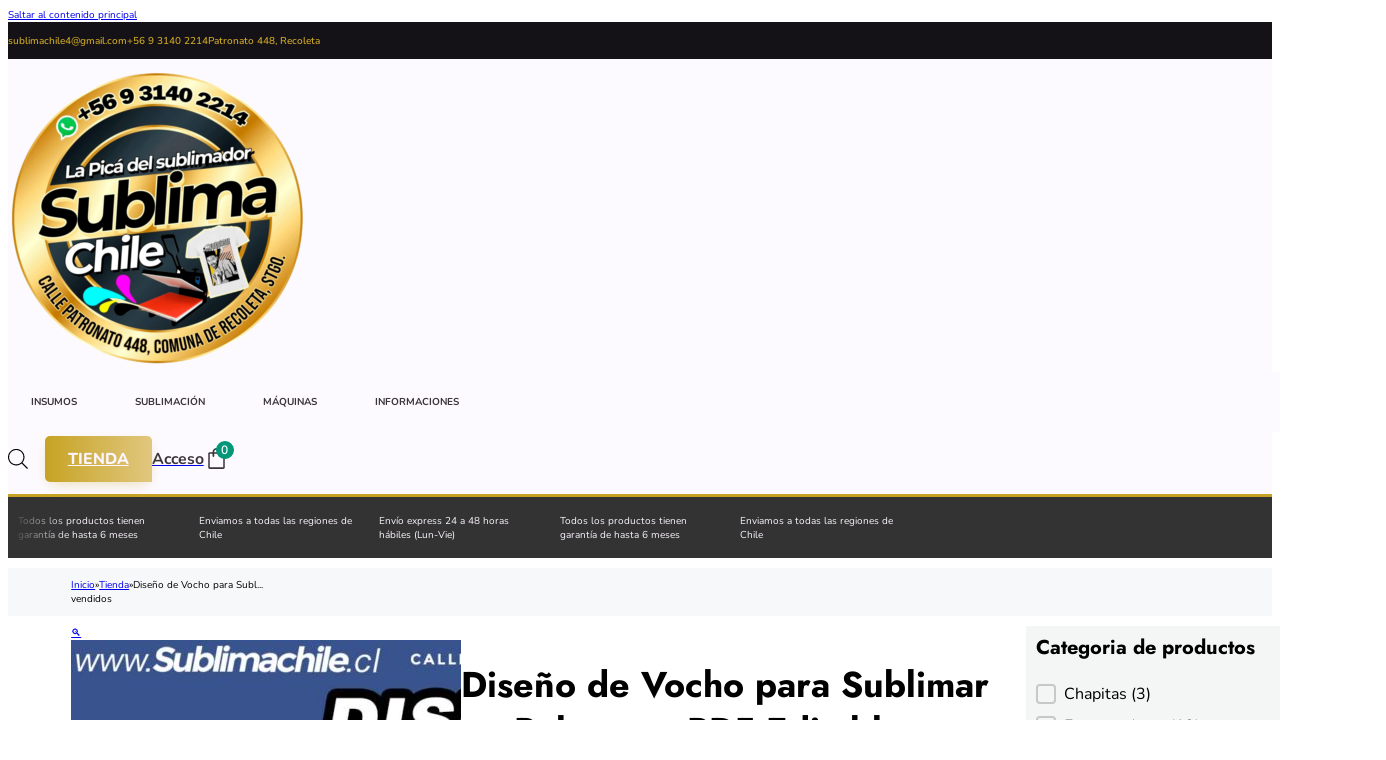

--- FILE ---
content_type: text/html; charset=UTF-8
request_url: https://sublimachile.cl/producto/diseno-de-vocho-para-sublimar-en-poleras-pdf-editable-en-cdr/
body_size: 54181
content:
<!DOCTYPE html>
<html lang="es" prefix="og: https://ogp.me/ns#">
<head>
<meta charset="UTF-8">
<meta name="viewport" content="width=device-width, initial-scale=1">

<!-- Optimización en motores de búsqueda por Rank Math PRO -  https://rankmath.com/ -->
<title>Diseño de Vocho para Sublimar en Poleras - PDF Editable en CDR - Sublimachile - Santiago Chile</title>
<meta name="description" content="Diseño de auto vocho para sublimar en poleras y polerones."/>
<meta name="robots" content="follow, index, max-snippet:-1, max-video-preview:-1, max-image-preview:large"/>
<link rel="canonical" href="https://sublimachile.cl/producto/diseno-de-vocho-para-sublimar-en-poleras-pdf-editable-en-cdr/" />
<meta property="og:locale" content="es_ES" />
<meta property="og:type" content="product" />
<meta property="og:title" content="Diseño de Vocho para Sublimar en Poleras - PDF Editable en CDR - Sublimachile - Santiago Chile" />
<meta property="og:description" content="Diseño de auto vocho para sublimar en poleras y polerones." />
<meta property="og:url" content="https://sublimachile.cl/producto/diseno-de-vocho-para-sublimar-en-poleras-pdf-editable-en-cdr/" />
<meta property="og:site_name" content="Sublimachile" />
<meta property="og:updated_time" content="2022-10-13T12:27:28-03:00" />
<meta property="og:image" content="https://sublimachile.cl/wp-content/uploads/2022/08/Diseno-de-Vocho-para-Sublimar-en-Poleras-PDF-Editable-en-CDR.jpg" />
<meta property="og:image:secure_url" content="https://sublimachile.cl/wp-content/uploads/2022/08/Diseno-de-Vocho-para-Sublimar-en-Poleras-PDF-Editable-en-CDR.jpg" />
<meta property="og:image:width" content="1080" />
<meta property="og:image:height" content="1080" />
<meta property="og:image:alt" content="Diseño de Vocho para Sublimar en Poleras &#8211; PDF Editable en CDR" />
<meta property="og:image:type" content="image/jpeg" />
<meta property="product:price:amount" content="1995" />
<meta property="product:price:currency" content="CLP" />
<meta property="product:availability" content="instock" />
<meta name="twitter:card" content="summary_large_image" />
<meta name="twitter:title" content="Diseño de Vocho para Sublimar en Poleras - PDF Editable en CDR - Sublimachile - Santiago Chile" />
<meta name="twitter:description" content="Diseño de auto vocho para sublimar en poleras y polerones." />
<meta name="twitter:image" content="https://sublimachile.cl/wp-content/uploads/2022/08/Diseno-de-Vocho-para-Sublimar-en-Poleras-PDF-Editable-en-CDR.jpg" />
<meta name="twitter:label1" content="Precio" />
<meta name="twitter:data1" content="&#036;1.995" />
<meta name="twitter:label2" content="Disponibilidad" />
<meta name="twitter:data2" content="Hay existencias" />
<script type="application/ld+json" class="rank-math-schema-pro">{"@context":"https://schema.org","@graph":[{"@type":"Place","@id":"https://sublimachile.cl/#place","address":{"@type":"PostalAddress","streetAddress":"Patronato 448, Recoleta Tucapel 555, Concepcion","addressLocality":"Santiago","addressRegion":"Region Metropolitana","postalCode":"8420360","addressCountry":"CL"}},{"@type":"Organization","@id":"https://sublimachile.cl/#organization","name":"Sublimachile","url":"https://sublimachile.cl","address":{"@type":"PostalAddress","streetAddress":"Patronato 448, Recoleta Tucapel 555, Concepcion","addressLocality":"Santiago","addressRegion":"Region Metropolitana","postalCode":"8420360","addressCountry":"CL"},"logo":{"@type":"ImageObject","@id":"https://sublimachile.cl/#logo","url":"https://sublimachile.cl/wp-content/uploads/2022/01/cropped-logo-12-1.png","contentUrl":"https://sublimachile.cl/wp-content/uploads/2022/01/cropped-logo-12-1.png","caption":"Sublimachile","inLanguage":"es","width":"120","height":"120"},"contactPoint":[{"@type":"ContactPoint","telephone":"9 6152 6350","contactType":"customer support"},{"@type":"ContactPoint","telephone":"9 3130 7911","contactType":"customer support"},{"@type":"ContactPoint","telephone":"+569 3140 2214","contactType":"sales"}],"location":{"@id":"https://sublimachile.cl/#place"}},{"@type":"WebSite","@id":"https://sublimachile.cl/#website","url":"https://sublimachile.cl","name":"Sublimachile","alternateName":"La pica del sublimador","publisher":{"@id":"https://sublimachile.cl/#organization"},"inLanguage":"es"},{"@type":"ImageObject","@id":"https://sublimachile.cl/wp-content/uploads/2022/08/Diseno-de-Vocho-para-Sublimar-en-Poleras-PDF-Editable-en-CDR.jpg","url":"https://sublimachile.cl/wp-content/uploads/2022/08/Diseno-de-Vocho-para-Sublimar-en-Poleras-PDF-Editable-en-CDR.jpg","width":"1080","height":"1080","inLanguage":"es"},{"@type":"BreadcrumbList","@id":"https://sublimachile.cl/producto/diseno-de-vocho-para-sublimar-en-poleras-pdf-editable-en-cdr/#breadcrumb","itemListElement":[{"@type":"ListItem","position":"1","item":{"@id":"https://sublimachile.cl","name":"Home"}},{"@type":"ListItem","position":"2","item":{"@id":"https://sublimachile.cl/producto/diseno-de-vocho-para-sublimar-en-poleras-pdf-editable-en-cdr/","name":"Dise\u00f1o de Vocho para Sublimar en Poleras &#8211; PDF Editable en CDR"}}]},{"@type":"ItemPage","@id":"https://sublimachile.cl/producto/diseno-de-vocho-para-sublimar-en-poleras-pdf-editable-en-cdr/#webpage","url":"https://sublimachile.cl/producto/diseno-de-vocho-para-sublimar-en-poleras-pdf-editable-en-cdr/","name":"Dise\u00f1o de Vocho para Sublimar en Poleras - PDF Editable en CDR - Sublimachile - Santiago Chile","datePublished":"2022-08-03T18:59:12-04:00","dateModified":"2022-10-13T12:27:28-03:00","isPartOf":{"@id":"https://sublimachile.cl/#website"},"primaryImageOfPage":{"@id":"https://sublimachile.cl/wp-content/uploads/2022/08/Diseno-de-Vocho-para-Sublimar-en-Poleras-PDF-Editable-en-CDR.jpg"},"inLanguage":"es","breadcrumb":{"@id":"https://sublimachile.cl/producto/diseno-de-vocho-para-sublimar-en-poleras-pdf-editable-en-cdr/#breadcrumb"}},{"@type":"Product","name":"Dise\u00f1o de Vocho para Sublimar en Poleras - PDF Editable en CDR - Sublimachile - Santiago Chile","description":"Dise\u00f1o de auto vocho para sublimar en poleras y polerones.","category":"Digitales","mainEntityOfPage":{"@id":"https://sublimachile.cl/producto/diseno-de-vocho-para-sublimar-en-poleras-pdf-editable-en-cdr/#webpage"},"image":[{"@type":"ImageObject","url":"https://sublimachile.cl/wp-content/uploads/2022/08/Diseno-de-Vocho-para-Sublimar-en-Poleras-PDF-Editable-en-CDR.jpg","height":"1080","width":"1080"}],"offers":{"@type":"Offer","price":"1995","priceCurrency":"CLP","priceValidUntil":"2027-12-31","availability":"http://schema.org/InStock","itemCondition":"NewCondition","url":"https://sublimachile.cl/producto/diseno-de-vocho-para-sublimar-en-poleras-pdf-editable-en-cdr/","seller":{"@type":"Organization","@id":"https://sublimachile.cl/","name":"Sublimachile","url":"https://sublimachile.cl","logo":"https://sublimachile.cl/wp-content/uploads/2022/01/cropped-logo-12-1.png"},"priceSpecification":{"price":"1995","priceCurrency":"CLP","valueAddedTaxIncluded":"false"}},"@id":"https://sublimachile.cl/producto/diseno-de-vocho-para-sublimar-en-poleras-pdf-editable-en-cdr/#richSnippet"}]}</script>
<!-- /Plugin Rank Math WordPress SEO -->

<link rel='dns-prefetch' href='//fonts.googleapis.com' />
<link rel="alternate" type="application/rss+xml" title="Sublimachile - Santiago Chile &raquo; Feed" href="https://sublimachile.cl/feed/" />
<link rel="alternate" type="application/rss+xml" title="Sublimachile - Santiago Chile &raquo; Feed de los comentarios" href="https://sublimachile.cl/comments/feed/" />
<link rel="alternate" type="application/rss+xml" title="Sublimachile - Santiago Chile &raquo; Comentario Diseño de Vocho para Sublimar en Poleras &#8211; PDF Editable en CDR del feed" href="https://sublimachile.cl/producto/diseno-de-vocho-para-sublimar-en-poleras-pdf-editable-en-cdr/feed/" />
<link rel="alternate" title="oEmbed (JSON)" type="application/json+oembed" href="https://sublimachile.cl/wp-json/oembed/1.0/embed?url=https%3A%2F%2Fsublimachile.cl%2Fproducto%2Fdiseno-de-vocho-para-sublimar-en-poleras-pdf-editable-en-cdr%2F" />
<link rel="alternate" title="oEmbed (XML)" type="text/xml+oembed" href="https://sublimachile.cl/wp-json/oembed/1.0/embed?url=https%3A%2F%2Fsublimachile.cl%2Fproducto%2Fdiseno-de-vocho-para-sublimar-en-poleras-pdf-editable-en-cdr%2F&#038;format=xml" />
<style id='wp-img-auto-sizes-contain-inline-css'>
img:is([sizes=auto i],[sizes^="auto," i]){contain-intrinsic-size:3000px 1500px}
/*# sourceURL=wp-img-auto-sizes-contain-inline-css */
</style>

<link rel='stylesheet' id='bricks-advanced-themer-css' href='https://sublimachile.cl/wp-content/plugins/bricks-advanced-themer/assets/css/bricks-advanced-themer.css?ver=1768666071' media='all' />
<style id='bricks-advanced-themer-inline-css'>
:root,.brxc-light-colors, html[data-theme="dark"] .brxc-reversed-colors, html[data-theme="light"] .brxc-initial-colors{}html[data-theme="dark"],.brxc-dark-colors, html[data-theme="light"] .brxc-reversed-colors, html[data-theme="dark"] .brxc-initial-colors{}
/*# sourceURL=bricks-advanced-themer-inline-css */
</style>
<link rel='stylesheet' id='bricksforge-style-css' href='https://sublimachile.cl/wp-content/plugins/bricksforge/assets/css/style.css?ver=2.2.3' media='all' />
<style id='wp-emoji-styles-inline-css'>

	img.wp-smiley, img.emoji {
		display: inline !important;
		border: none !important;
		box-shadow: none !important;
		height: 1em !important;
		width: 1em !important;
		margin: 0 0.07em !important;
		vertical-align: -0.1em !important;
		background: none !important;
		padding: 0 !important;
	}
/*# sourceURL=wp-emoji-styles-inline-css */
</style>
<style id='classic-theme-styles-inline-css'>
/*! This file is auto-generated */
.wp-block-button__link{color:#fff;background-color:#32373c;border-radius:9999px;box-shadow:none;text-decoration:none;padding:calc(.667em + 2px) calc(1.333em + 2px);font-size:1.125em}.wp-block-file__button{background:#32373c;color:#fff;text-decoration:none}
/*# sourceURL=/wp-includes/css/classic-themes.min.css */
</style>
<link rel='stylesheet' id='cr-frontend-css-css' href='https://sublimachile.cl/wp-content/plugins/customer-reviews-woocommerce/css/frontend.css?ver=5.96.0' media='all' />
<link rel='stylesheet' id='photoswipe-css' href='https://sublimachile.cl/wp-content/plugins/woocommerce/assets/css/photoswipe/photoswipe.min.css?ver=10.4.3' media='all' />
<link rel='stylesheet' id='photoswipe-default-skin-css' href='https://sublimachile.cl/wp-content/plugins/woocommerce/assets/css/photoswipe/default-skin/default-skin.min.css?ver=10.4.3' media='all' />
<style id='woocommerce-inline-inline-css'>
.woocommerce form .form-row .required { visibility: visible; }
/*# sourceURL=woocommerce-inline-inline-css */
</style>
<style id='wpgb-head-inline-css'>
.wp-grid-builder:not(.wpgb-template),.wpgb-facet{opacity:0.01}.wpgb-facet fieldset{margin:0;padding:0;border:none;outline:none;box-shadow:none}.wpgb-facet fieldset:last-child{margin-bottom:40px;}.wpgb-facet fieldset legend.wpgb-sr-only{height:1px;width:1px}
/*# sourceURL=wpgb-head-inline-css */
</style>
<link rel='stylesheet' id='url-shortify-css' href='https://sublimachile.cl/wp-content/plugins/url-shortify/lite/dist/styles/url-shortify.css?ver=1.11.4' media='all' />
<link rel='stylesheet' id='woo-variation-swatches-css' href='https://sublimachile.cl/wp-content/plugins/woo-variation-swatches/assets/css/frontend.min.css?ver=1763241479' media='all' />
<style id='woo-variation-swatches-inline-css'>
:root {
--wvs-tick:url("data:image/svg+xml;utf8,%3Csvg filter='drop-shadow(0px 0px 2px rgb(0 0 0 / .8))' xmlns='http://www.w3.org/2000/svg'  viewBox='0 0 30 30'%3E%3Cpath fill='none' stroke='%23ffffff' stroke-linecap='round' stroke-linejoin='round' stroke-width='4' d='M4 16L11 23 27 7'/%3E%3C/svg%3E");

--wvs-cross:url("data:image/svg+xml;utf8,%3Csvg filter='drop-shadow(0px 0px 5px rgb(255 255 255 / .6))' xmlns='http://www.w3.org/2000/svg' width='72px' height='72px' viewBox='0 0 24 24'%3E%3Cpath fill='none' stroke='%23ff0000' stroke-linecap='round' stroke-width='0.6' d='M5 5L19 19M19 5L5 19'/%3E%3C/svg%3E");
--wvs-position:flex-start;
--wvs-single-product-large-item-width:40px;
--wvs-single-product-large-item-height:40px;
--wvs-single-product-large-item-font-size:16px;
--wvs-single-product-item-width:30px;
--wvs-single-product-item-height:30px;
--wvs-single-product-item-font-size:16px;
--wvs-archive-product-item-width:30px;
--wvs-archive-product-item-height:30px;
--wvs-archive-product-item-font-size:16px;
--wvs-tooltip-background-color:#333333;
--wvs-tooltip-text-color:#FFFFFF;
--wvs-item-box-shadow:0 0 0 1px #a8a8a8;
--wvs-item-background-color:#FFFFFF;
--wvs-item-text-color:#000000;
--wvs-hover-item-box-shadow:0 0 0 3px #DDDDDD;
--wvs-hover-item-background-color:#FFFFFF;
--wvs-hover-item-text-color:#000000;
--wvs-selected-item-box-shadow:0 0 0 2px #000000;
--wvs-selected-item-background-color:#FFFFFF;
--wvs-selected-item-text-color:#000000}
/*# sourceURL=woo-variation-swatches-inline-css */
</style>
<link rel='stylesheet' id='yith-wcmbs-frontent-styles-css' href='https://sublimachile.cl/wp-content/plugins/yith-woocommerce-membership-premium/assets/css/frontend.css?ver=2.10.0' media='all' />
<link rel='stylesheet' id='dgwt-wcas-style-css' href='https://sublimachile.cl/wp-content/plugins/ajax-search-for-woocommerce-premium/assets/css/style.min.css?ver=1.28.1' media='all' />
<link rel='stylesheet' id='bricks-frontend-css' href='https://sublimachile.cl/wp-content/themes/bricks/assets/css/frontend-layer.min.css?ver=1768430309' media='all' />
<style id='bricks-frontend-inline-css'>
.bricks-button{letter-spacing:normal}
.bricks-button{letter-spacing:normal}
component.x-slider { --xitemstoshow: 1; --xspacebetween: 0px; --xsliderautoheight: ;}:root { --xadaptiveheightduration: 0.2s; --x-slider-overflow-left: inset( -100vw -100vw -100vw 0 ); --x-slider-overflow-right: inset( -100vw 0 -100vw -100vw ); --x-slider-overflow-none: none; --x-slider-overflow: var(--x-slider-overflow-none); --x-slider-mask-edge: 10%; --x-slider-mask-edge-slope: 2;}.brx-body.iframe .x-slider.splide { visibility: visible;}.x-slider_builder .splide__list { overflow-x: scroll; gap: var(--xspacebetween);}.x-slider.x-slider_no-slides { display: none;}.x-slider_builder .splide__list > .brxe-code,.x-slider_builder .x-slider-gallery { overflow-x: scroll; gap: var(--xspacebetween); display: flex;}.x-slider-gallery { width: 100%;}.x-slider_slide { display: flex;}.x-slider_slide[class*=brxe-] { max-width: none;}.x-slider_slide-image { position: relative;}.x-slider_slide-caption { position: absolute; bottom: 0; left: 0; right: 0; background: rgba(0,0,0,.25); font-size: inherit; margin: 0; padding: 10px 15px; z-index: 1; color: #fff;}.x-slider,.x-slider .splide__track,.x-slider .splide__list { width: 100%;}.x-slider { --xsliderprogress-thickness: 4px;}.x-slider[data-x-slider*=isIndepententNav] > .splide__track > .splide__list >.splide__slide { cursor: pointer;}.splide__track_builder { --xslidesize: calc( ( 100% - ( calc( var(--xitemstoshow) - 1 ) * var(--xspacebetween) ) ) / var(--xitemstoshow) )!important;}.x-slider .splide__track_builder.splide__track--fade .x-slider_slide { height: 100%!important; width: 100%!important;}.x-slider .splide__track_builder.x-slider_autoWidth .x-slider_slide { width: auto!important;}.x-slider .splide__track_builder.splide__track--fade>.splide__list>.splide__slide:first-of-type { opacity: 1;}.x-slider-gallery .splide__slide img { height: auto; width: 100%;}.x-slider_slide { width: var(--xslidesize); height: auto; padding: 4rem 1rem;}.x-slider-gallery .x-slider_slide { padding: 0;}.x-slider-gallery[data-linked] .x-slider_slide { display: block;}.brxe-code .x-slider_slide { padding: 0;}.x-slider_builder .splide__list .x-slider_slide { flex-shrink: 0; width: var(--xslidesize); height: auto;}.splide__list { display: flex; }.x-slider_builder.splide--ttb > .splide__track > .splide__list,.x-slider_builder.splide--ttb > .splide__track > .splide__list > .brxe-code,.x-slider_builder.splide--ttb > .splide__track > .splide__list.x-slider-gallery { flex-direction: column; --xsliderautoheight: var(--xslidesize);}.x-slider_builder.splide--ttb > .splide__track > .splide__list > .x-slider_slide { height: var(--xslidesize); width: 100%;}.x-slider_builder.splide--ttb > .splide__track > .splide__list > .x-slider_slide { height: var(--xsliderautoheight);}.x-slider .splide__arrows--ttb i { transform: rotate(90deg);}.x-slider .splide__track--ttb > .splide__list > .splide__slide { width: 100%;}.x-slider_builder.splide--ltr > .splide__track > .splide__list,.x-slider_builder.splide--ltr > .splide__track > .splide__list > .brxe-code,.x-slider_builder.splide--ltr > .splide__track > .splide__list > .x-slider-gallery { flex-direction: row;}.x-slider_builder.splide--rtl > .splide__track > .splide__list,.x-slider_builder.splide--rtl > .splide__track > .splide__list > .brxe-code,.x-slider_builder.splide--rtl > .splide__track > .splide__list > .xproslidergalleryslides { flex-direction: unset;}.x-slider_builder.splide--ltr > .splide__track > .splide__list > .x-slider_slide,.x-slider_builder.splide--rtl > .splide__track > .splide__list > .x-slider_slide { width: var(--xslidesize); height: auto;}.x-slider_builder { height: 100%;} .x-slider_slide > * { position: relative;}.x-slider .splide__arrows--rtl .splide__arrow > * { transform: rotate(180deg);}.x-splide__arrows .splide__arrow { font-size: 16px; border-radius: 100%; transition-duration: 0.3s; transition-property: opacity, color, background-color; transition-timing-function: ease;}.x-splide__arrows .splide__arrow i,.x-splide__arrows .splide__arrow .x-splide__arrow-default { height: 1em; width: 1em; display: flex; align-items: center; justify-content: center;}.x-splide__arrows .splide__arrow .x-splide__arrow-default { fill: currentColor;}.splide__track--nav>.splide__list>.splide__slide { opacity: 1;}.splide__track--nav>.splide__list>.splide__slide.is-active { opacity: 1;}.x-splide__track.splide__track--nav>.splide__list>.splide__slide,.x-splide__track.splide__track--nav>.splide__list>.splide__slide.is-active { border: none;}.x-slider [data-x-animation*=fade] { opacity: 0;}.x-slider .splide__slide [data-x-interaction-animation] { opacity: 0;}.x-slider .splide__slide [data-x-interaction-animation] { animation-name: none;}.x-slider .splide__slide [data-x-interaction-animation].x-animated { opacity: 1;}.x-splide__track { clip-path: var(--x-slider-overflow);}.x-slider:not(.is-overflow) .splide__slide:last-child { margin: 0 !important;}.x-slider[data-x-slider*=is-active][data-x-slider*=animateOnce] .splide__slide [data-x-interaction-animation].brx-x-animate-fadeIn,.x-slider[data-x-slider*=is-active]:not([data-x-slider*=animateOnce]) .splide__slide.is-active [data-x-interaction-animation].brx-x-animate-fadeIn { animation-name: fadeIn;}.x-slider[data-x-slider*=is-active][data-x-slider*=animateOnce] .splide__slide [data-x-interaction-animation].brx-x-animate-fadeInDown,.x-slider[data-x-slider*=is-active]:not([data-x-slider*=animateOnce]) .splide__slide.is-active [data-x-interaction-animation].brx-x-animate-fadeInDown { animation-name: fadeInDown;}.x-slider[data-x-slider*=is-active][data-x-slider*=animateOnce] .splide__slide [data-x-interaction-animation].brx-x-animate-fadeInLeft,.x-slider[data-x-slider*=is-active]:not([data-x-slider*=animateOnce]) .splide__slide.is-active [data-x-interaction-animation].brx-x-animate-fadeInLeft { animation-name: fadeInLeft;}.x-slider[data-x-slider*=is-active][data-x-slider*=animateOnce] .splide__slide [data-x-interaction-animation].brx-x-animate-fadeInUp,.x-slider[data-x-slider*=is-active]:not([data-x-slider*=animateOnce]) .splide__slide.is-active [data-x-interaction-animation].brx-x-animate-fadeInUp { animation-name: fadeInUp;}.x-slider[data-x-slider*=is-active][data-x-slider*=animateOnce] .splide__slide [data-x-interaction-animation].brx-x-animate-fadeInRight,.x-slider[data-x-slider*=is-active]:not([data-x-slider*=animateOnce]) .splide__slide.is-active [data-x-interaction-animation].brx-x-animate-fadeInRight { animation-name: fadeInRight;}.x-slider[data-x-slider*=is-active][data-x-slider*=animateOnce] .splide__slide [data-x-interaction-animation].brx-x-animate-fadeInDownBig,.x-slider[data-x-slider*=is-active]:not([data-x-slider*=animateOnce]) .splide__slide.is-active [data-x-interaction-animation].brx-x-animate-fadeInDownBig { animation-name: fadeInDownBig;}.x-slider[data-x-slider*=is-active][data-x-slider*=animateOnce] .splide__slide [data-x-interaction-animation].brx-x-animate-fadeInLeftBig,.x-slider[data-x-slider*=is-active]:not([data-x-slider*=animateOnce]) .splide__slide.is-active [data-x-interaction-animation].brx-x-animate-fadeInLeftBig { animation-name: fadeInLeftBig;}.x-slider[data-x-slider*=is-active][data-x-slider*=animateOnce] .splide__slide [data-x-interaction-animation].brx-x-animate-fadeInUpBig,.x-slider[data-x-slider*=is-active]:not([data-x-slider*=animateOnce]) .splide__slide.is-active [data-x-interaction-animation].brx-x-animate-fadeInUpBig { animation-name: fadeInUpBig;}.x-slider[data-x-slider*=is-active][data-x-slider*=animateOnce] .splide__slide [data-x-interaction-animation].brx-x-animate-fadeInRightBig,.x-slider[data-x-slider*=is-active]:not([data-x-slider*=animateOnce]) .splide__slide.is-active [data-x-interaction-animation].brx-x-animate-fadeInRightBig { animation-name: fadeInRightBig;}.x-slider[data-x-slider*=is-visible][data-x-slider*=animateOnce] .splide__slide [data-x-interaction-animation].brx-x-animate-fadeIn,.x-slider[data-x-slider*=is-visible]:not([data-x-slider*=animateOnce]) .splide__slide.is-visible [data-x-interaction-animation].brx-x-animate-fadeIn { animation-name: fadeIn;}.x-slider[data-x-slider*=is-visible][data-x-slider*=animateOnce] .splide__slide [data-x-interaction-animation].brx-x-animate-fadeInDown,.x-slider[data-x-slider*=is-visible]:not([data-x-slider*=animateOnce]) .splide__slide.is-visible [data-x-interaction-animation].brx-x-animate-fadeInDown { animation-name: fadeInDown;}.x-slider[data-x-slider*=is-visible][data-x-slider*=animateOnce] .splide__slide [data-x-interaction-animation].brx-x-animate-fadeInLeft,.x-slider[data-x-slider*=is-visible]:not([data-x-slider*=animateOnce]) .splide__slide.is-visible [data-x-interaction-animation].brx-x-animate-fadeInLeft { animation-name: fadeInLeft;}.x-slider[data-x-slider*=is-visible][data-x-slider*=animateOnce] .splide__slide [data-x-interaction-animation].brx-x-animate-fadeInUp,.x-slider[data-x-slider*=is-visible]:not([data-x-slider*=animateOnce]) .splide__slide.is-visible [data-x-interaction-animation].brx-x-animate-fadeInUp { animation-name: fadeInUp;}.x-slider[data-x-slider*=is-visible][data-x-slider*=animateOnce] .splide__slide [data-x-interaction-animation].brx-x-animate-fadeInRight,.x-slider[data-x-slider*=is-visible]:not([data-x-slider*=animateOnce]) .splide__slide.is-visible [data-x-interaction-animation].brx-x-animate-fadeInRight { animation-name: fadeInRight;}.x-slider[data-x-slider*=is-visible][data-x-slider*=animateOnce] .splide__slide [data-x-interaction-animation].brx-x-animate-fadeInDownBig,.x-slider[data-x-slider*=is-visible]:not([data-x-slider*=animateOnce]) .splide__slide.is-visible [data-x-interaction-animation].brx-x-animate-fadeInDownBig { animation-name: fadeInDownBig;}.x-slider[data-x-slider*=is-visible][data-x-slider*=animateOnce] .splide__slide [data-x-interaction-animation].brx-x-animate-fadeInLeftBig,.x-slider[data-x-slider*=is-visible]:not([data-x-slider*=animateOnce]) .splide__slide.is-visible [data-x-interaction-animation].brx-x-animate-fadeInLeftBig { animation-name: fadeInLeftBig;}.x-slider[data-x-slider*=is-visible][data-x-slider*=animateOnce] .splide__slide [data-x-interaction-animation].brx-x-animate-fadeInUpBig,.x-slider[data-x-slider*=is-visible]:not([data-x-slider*=animateOnce]) .splide__slide.is-visible [data-x-interaction-animation].brx-x-animate-fadeInUpBig { animation-name: fadeInUpBig;}.x-slider[data-x-slider*=is-visible][data-x-slider*=animateOnce] .splide__slide [data-x-interaction-animation].brx-x-animate-fadeInRightBig,.x-slider[data-x-slider*=is-visible]:not([data-x-slider*=animateOnce]) .splide__slide.is-visible [data-x-interaction-animation].brx-x-animate-fadeInRightBig { animation-name: fadeInRightBig;}.x-slider { position: relative;}.x-slider .splide__arrows:not(.x-splide__arrows) { display: none;}.x-slider_builder { width: 100%;}[data-x-hide-caption=true] .x-slider_slide-caption { display: none;}.x-slider[data-x-slider*=fade] .x-slider_slide { margin-right: 0!important; width: 100%;}.x-slider[data-x-slider*=edgeEffect] > .splide__track:not(.splide__track--ttb),.x-slider.edgeEffect > .x-slider_builder:not(.splide--ttb) > .splide__track { -webkit-mask-image: linear-gradient(to right, transparent 0%, rgba(0,0,0.5) calc(var(--x-slider-mask-edge) / var(--x-slider-mask-edge-slope)), black var(--x-slider-mask-edge), black calc(100% - var(--x-slider-mask-edge)), rgba(0,0,0.5) calc(100% - var(--x-slider-mask-edge) / var(--x-slider-mask-edge-slope)), transparent 100%); mask-image: linear-gradient(to right, transparent 0%, rgba(0,0,0.5) calc(var(--x-slider-mask-edge) / var(--x-slider-mask-edge-slope)), black var(--x-slider-mask-edge), black calc(100% - var(--x-slider-mask-edge)), rgba(0,0,0.5) calc(100% - var(--x-slider-mask-edge) / var(--x-slider-mask-edge-slope)), transparent 100%);}.x-slider[data-x-slider*=edgeEffect] > .splide__track.splide__track--ttb,.x-slider.edgeEffect > .x-slider_builder.splide--ttb > .splide__track { -webkit-mask-image: linear-gradient(to bottom, transparent 0%, rgba(0,0,0.5) calc(var(--x-slider-mask-edge) / var(--x-slider-mask-edge-slope)), black var(--x-slider-mask-edge), black calc(100% - var(--x-slider-mask-edge)), rgba(0,0,0.5) calc(100% - var(--x-slider-mask-edge) / var(--x-slider-mask-edge-slope)), transparent 100%); mask-image: linear-gradient(to bottom, transparent 0%, rgba(0,0,0.5) calc(var(--x-slider-mask-edge) / var(--x-slider-mask-edge-slope)), black var(--x-slider-mask-edge), black calc(100% - var(--x-slider-mask-edge)), rgba(0,0,0.5) calc(100% - var(--x-slider-mask-edge) / var(--x-slider-mask-edge-slope)), transparent 100%);}.x-slider[data-x-slider*=adaptiveHeight] .splide__list { align-items: var(--xadaptiveheight);}.x-slider[data-x-slider*=adaptiveHeight] .splide__track { --xadaptiveheight-disable: unset; --xadaptiveheight-enable: flex-start; --xadaptiveheight: var(--xadaptiveheight-disable); transition-property: height,max-height; transition-duration: var(--xadaptiveheightduration);}.x-slider_builder { --xslidedirection: ltr;}.x-slider_builder .x-slider-gallery:empty { min-height: 200px;}body.bricks-is-frontend .x-slider_slide:focus { outline: none;}body.bricks-is-frontend .x-slider_slide:focus-visible { outline: thin dotted currentcolor;}
:root { --x-breadcrumb-separator: ''; --x-breadcrumbs-gap: 5px;}.brxe-xbreadcrumbs { display: inline-flex; flex-direction: row; gap: 10px; flex-wrap: wrap;}.x-breadcrumbs_list { padding: 0; margin: 0; list-style-type: none; display: flex; flex-wrap: wrap;}.brxe-xbreadcrumbs li { display: flex; align-items: center; flex-direction: row;}.x-breadcrumbs_prefix { display: flex; align-items: center;}.x-breadcrumbs_list-item,[data-source=yoast] > span:last-child,[data-source=navxt] > .breadcrumbs,.brxe-xbreadcrumbs .aioseo-breadcrumbs,.brxe-xbreadcrumbs .rank-math-breadcrumb > p,.brxe-xbreadcrumbs > .breadcrumbs,[data-source=seopress] .breadcrumb { flex-wrap: wrap; display: flex; align-items: center; flex-direction: row; column-gap: var(--x-breadcrumbs-gap); padding: 0;}.brxe-xbreadcrumbs .aioseo-breadcrumb { display: inline-flex;}.brxe-xbreadcrumbs .breadcrumbs[typeof="BreadcrumbList"] > span { display: inline-flex;}[data-source=yoast] span,[data-source=seopress] .breadcrumb-item { display: inline-flex;}[data-source=seopress] .breadcrumb li::after { margin-right: 0; margin-left: var(--x-breadcrumbs-gap);}.brxe-xbreadcrumbs[data-source=extras] li:not(:first-child):before { color: inherit; content: ' ' var(--x-breadcrumb-separator) ' ';}.brxe-xbreadcrumbs[data-source=extras] li:not(:last-child):after { content: '';}

			#brx-header {
				--x-header-transition: 200ms;
				--x-header-fade-transition: 200ms;
			}

			#brx-header.x-header_sticky-active {
				z-index: 999;
			}
		
/*# sourceURL=bricks-frontend-inline-css */
</style>
<link rel='stylesheet' id='bricks-child-css' href='https://sublimachile.cl/wp-content/themes/bricks-child-3/style.css?ver=1666112794' media='all' />
<link rel='stylesheet' id='bricks-woocommerce-css' href='https://sublimachile.cl/wp-content/themes/bricks/assets/css/integrations/woocommerce-layer.min.css?ver=1768430309' media='all' />
<link rel='stylesheet' id='bricks-font-awesome-6-brands-css' href='https://sublimachile.cl/wp-content/themes/bricks/assets/css/libs/font-awesome-6-brands-layer.min.css?ver=1768430309' media='all' />
<link rel='stylesheet' id='bricks-font-awesome-6-css' href='https://sublimachile.cl/wp-content/themes/bricks/assets/css/libs/font-awesome-6-layer.min.css?ver=1768430309' media='all' />
<link rel='stylesheet' id='bricks-themify-icons-css' href='https://sublimachile.cl/wp-content/themes/bricks/assets/css/libs/themify-icons-layer.min.css?ver=1768430309' media='all' />
<link rel='stylesheet' id='bricks-splide-css' href='https://sublimachile.cl/wp-content/themes/bricks/assets/css/libs/splide-layer.min.css?ver=1768430309' media='all' />
<link rel='stylesheet' id='x-sticky-header-css' href='https://sublimachile.cl/wp-content/plugins/bricksextras/components/assets/css/stickyheader.css?ver=1.0.0' media='all' />
<link rel='stylesheet' id='ywpar_frontend-css' href='https://sublimachile.cl/wp-content/plugins/yith-woocommerce-points-and-rewards-premium/assets/css/frontend.css?ver=3.21.0' media='all' />
<style id='bricks-frontend-inline-inline-css'>
:root {--font-h1: clamp(calc(1rem * (53.75 / var(--base-font))), calc(1rem * ((((-1 * var(--min-viewport)) / var(--base-font)) * ((76.29 - 53.75) / var(--base-font)) / ((var(--max-viewport) - var(--min-viewport)) / var(--base-font))) + (53.75 / var(--base-font)))) + (((76.29 - 53.75) / var(--base-font)) / ((var(--max-viewport) - var(--min-viewport)) / var(--base-font)) * 100) * var(--clamp-unit), calc(1rem * (76.29 / var(--base-font))));--font-h2: clamp(calc(1rem * (44.79 / var(--base-font))), calc(1rem * ((((-1 * var(--min-viewport)) / var(--base-font)) * ((61.04 - 44.79) / var(--base-font)) / ((var(--max-viewport) - var(--min-viewport)) / var(--base-font))) + (44.79 / var(--base-font)))) + (((61.04 - 44.79) / var(--base-font)) / ((var(--max-viewport) - var(--min-viewport)) / var(--base-font)) * 100) * var(--clamp-unit), calc(1rem * (61.04 / var(--base-font))));--font-h3: clamp(calc(1rem * (37.32 / var(--base-font))), calc(1rem * ((((-1 * var(--min-viewport)) / var(--base-font)) * ((48.83 - 37.32) / var(--base-font)) / ((var(--max-viewport) - var(--min-viewport)) / var(--base-font))) + (37.32 / var(--base-font)))) + (((48.83 - 37.32) / var(--base-font)) / ((var(--max-viewport) - var(--min-viewport)) / var(--base-font)) * 100) * var(--clamp-unit), calc(1rem * (48.83 / var(--base-font))));--font-h4: clamp(calc(1rem * (31.1 / var(--base-font))), calc(1rem * ((((-1 * var(--min-viewport)) / var(--base-font)) * ((39.06 - 31.1) / var(--base-font)) / ((var(--max-viewport) - var(--min-viewport)) / var(--base-font))) + (31.1 / var(--base-font)))) + (((39.06 - 31.1) / var(--base-font)) / ((var(--max-viewport) - var(--min-viewport)) / var(--base-font)) * 100) * var(--clamp-unit), calc(1rem * (39.06 / var(--base-font))));--font-h5: clamp(calc(1rem * (25.92 / var(--base-font))), calc(1rem * ((((-1 * var(--min-viewport)) / var(--base-font)) * ((31.25 - 25.92) / var(--base-font)) / ((var(--max-viewport) - var(--min-viewport)) / var(--base-font))) + (25.92 / var(--base-font)))) + (((31.25 - 25.92) / var(--base-font)) / ((var(--max-viewport) - var(--min-viewport)) / var(--base-font)) * 100) * var(--clamp-unit), calc(1rem * (31.25 / var(--base-font))));--font-h6: clamp(calc(1rem * (21.6 / var(--base-font))), calc(1rem * ((((-1 * var(--min-viewport)) / var(--base-font)) * ((25 - 21.6) / var(--base-font)) / ((var(--max-viewport) - var(--min-viewport)) / var(--base-font))) + (21.6 / var(--base-font)))) + (((25 - 21.6) / var(--base-font)) / ((var(--max-viewport) - var(--min-viewport)) / var(--base-font)) * 100) * var(--clamp-unit), calc(1rem * (25 / var(--base-font))));--font-body: clamp(calc(1rem * (18 / var(--base-font))), calc(1rem * ((((-1 * var(--min-viewport)) / var(--base-font)) * ((20 - 18) / var(--base-font)) / ((var(--max-viewport) - var(--min-viewport)) / var(--base-font))) + (18 / var(--base-font)))) + (((20 - 18) / var(--base-font)) / ((var(--max-viewport) - var(--min-viewport)) / var(--base-font)) * 100) * var(--clamp-unit), calc(1rem * (20 / var(--base-font))));--gap-3xs: clamp(calc(1rem * (5 / var(--base-font))), calc(1rem * ((((-1 * var(--min-viewport)) / var(--base-font)) * ((5 - 5) / var(--base-font)) / ((var(--max-viewport) - var(--min-viewport)) / var(--base-font))) + (5 / var(--base-font)))) + (((5 - 5) / var(--base-font)) / ((var(--max-viewport) - var(--min-viewport)) / var(--base-font)) * 100) * var(--clamp-unit), calc(1rem * (5 / var(--base-font))));--gap-2xs: clamp(calc(1rem * (9 / var(--base-font))), calc(1rem * ((((-1 * var(--min-viewport)) / var(--base-font)) * ((10 - 9) / var(--base-font)) / ((var(--max-viewport) - var(--min-viewport)) / var(--base-font))) + (9 / var(--base-font)))) + (((10 - 9) / var(--base-font)) / ((var(--max-viewport) - var(--min-viewport)) / var(--base-font)) * 100) * var(--clamp-unit), calc(1rem * (10 / var(--base-font))));--gap-xs: clamp(calc(1rem * (14 / var(--base-font))), calc(1rem * ((((-1 * var(--min-viewport)) / var(--base-font)) * ((15 - 14) / var(--base-font)) / ((var(--max-viewport) - var(--min-viewport)) / var(--base-font))) + (14 / var(--base-font)))) + (((15 - 14) / var(--base-font)) / ((var(--max-viewport) - var(--min-viewport)) / var(--base-font)) * 100) * var(--clamp-unit), calc(1rem * (15 / var(--base-font))));--gap-s: clamp(calc(1rem * (18 / var(--base-font))), calc(1rem * ((((-1 * var(--min-viewport)) / var(--base-font)) * ((20 - 18) / var(--base-font)) / ((var(--max-viewport) - var(--min-viewport)) / var(--base-font))) + (18 / var(--base-font)))) + (((20 - 18) / var(--base-font)) / ((var(--max-viewport) - var(--min-viewport)) / var(--base-font)) * 100) * var(--clamp-unit), calc(1rem * (20 / var(--base-font))));--gap-m: clamp(calc(1rem * (27 / var(--base-font))), calc(1rem * ((((-1 * var(--min-viewport)) / var(--base-font)) * ((30 - 27) / var(--base-font)) / ((var(--max-viewport) - var(--min-viewport)) / var(--base-font))) + (27 / var(--base-font)))) + (((30 - 27) / var(--base-font)) / ((var(--max-viewport) - var(--min-viewport)) / var(--base-font)) * 100) * var(--clamp-unit), calc(1rem * (30 / var(--base-font))));--gap-l: clamp(calc(1rem * (36 / var(--base-font))), calc(1rem * ((((-1 * var(--min-viewport)) / var(--base-font)) * ((40 - 36) / var(--base-font)) / ((var(--max-viewport) - var(--min-viewport)) / var(--base-font))) + (36 / var(--base-font)))) + (((40 - 36) / var(--base-font)) / ((var(--max-viewport) - var(--min-viewport)) / var(--base-font)) * 100) * var(--clamp-unit), calc(1rem * (40 / var(--base-font))));--gap-xl: clamp(calc(1rem * (54 / var(--base-font))), calc(1rem * ((((-1 * var(--min-viewport)) / var(--base-font)) * ((60 - 54) / var(--base-font)) / ((var(--max-viewport) - var(--min-viewport)) / var(--base-font))) + (54 / var(--base-font)))) + (((60 - 54) / var(--base-font)) / ((var(--max-viewport) - var(--min-viewport)) / var(--base-font)) * 100) * var(--clamp-unit), calc(1rem * (60 / var(--base-font))));--gap-2xl: clamp(calc(1rem * (72 / var(--base-font))), calc(1rem * ((((-1 * var(--min-viewport)) / var(--base-font)) * ((80 - 72) / var(--base-font)) / ((var(--max-viewport) - var(--min-viewport)) / var(--base-font))) + (72 / var(--base-font)))) + (((80 - 72) / var(--base-font)) / ((var(--max-viewport) - var(--min-viewport)) / var(--base-font)) * 100) * var(--clamp-unit), calc(1rem * (80 / var(--base-font))));--gap-3xl: clamp(calc(1rem * (108 / var(--base-font))), calc(1rem * ((((-1 * var(--min-viewport)) / var(--base-font)) * ((120 - 108) / var(--base-font)) / ((var(--max-viewport) - var(--min-viewport)) / var(--base-font))) + (108 / var(--base-font)))) + (((120 - 108) / var(--base-font)) / ((var(--max-viewport) - var(--min-viewport)) / var(--base-font)) * 100) * var(--clamp-unit), calc(1rem * (120 / var(--base-font))));--radius-img: clamp(calc(1rem * (16 / var(--base-font))), calc(1rem * ((((-1 * var(--min-viewport)) / var(--base-font)) * ((24 - 16) / var(--base-font)) / ((var(--max-viewport) - var(--min-viewport)) / var(--base-font))) + (16 / var(--base-font)))) + (((24 - 16) / var(--base-font)) / ((var(--max-viewport) - var(--min-viewport)) / var(--base-font)) * 100) * var(--clamp-unit), calc(1rem * (24 / var(--base-font))));--radius-card: clamp(calc(1rem * (6 / var(--base-font))), calc(1rem * ((((-1 * var(--min-viewport)) / var(--base-font)) * ((12 - 6) / var(--base-font)) / ((var(--max-viewport) - var(--min-viewport)) / var(--base-font))) + (6 / var(--base-font)))) + (((12 - 6) / var(--base-font)) / ((var(--max-viewport) - var(--min-viewport)) / var(--base-font)) * 100) * var(--clamp-unit), calc(1rem * (12 / var(--base-font))));--radius-btn: clamp(calc(1rem * (4 / var(--base-font))), calc(1rem * ((((-1 * var(--min-viewport)) / var(--base-font)) * ((8 - 4) / var(--base-font)) / ((var(--max-viewport) - var(--min-viewport)) / var(--base-font))) + (4 / var(--base-font)))) + (((8 - 4) / var(--base-font)) / ((var(--max-viewport) - var(--min-viewport)) / var(--base-font)) * 100) * var(--clamp-unit), calc(1rem * (8 / var(--base-font))));--min-viewport: 360;--max-viewport: 1600;--base-font: 10;--clamp-unit: 1vw;} body {font-family: "Nunito"} h1 {font-family: "Jost"} h2 {font-family: "Jost"} h3 {font-family: "Jost"} h4 {font-family: "Jost"} h5 {font-family: "Jost"} h6 {font-family: "Jost"} .brxe-container {width: 1300px} .woocommerce main.site-main {width: 1300px} #brx-content.wordpress {width: 1300px}.bg-body.brxe-container {width: 100%}.c-v-header-mobile-toggle.brxe-code {padding-left: 0; margin-left: 15px}.c-v-menu.brxe-div {display: flex; flex-direction: row; align-items: center; background-color: var(--bg-surface)}@media (max-width: 991px) {.c-v-menu.brxe-div {z-index: 5}}.c-v-menu-open.brxe-div {display: flex; justify-content: center; align-items: center}@media (max-width: 991px) {.c-v-menu-open.brxe-div {width: 100%; flex-direction: column; justify-content: flex-start; text-align: left}}.c-v-menu-link.brxe-div {display: flex; justify-content: center}.link-menu.brxe-text-link {font-weight: 700}.c-v-icon-light-s.brxe-icon {color: var(--light); color: var(--text-body); fill: var(--text-body); font-size: 12px; display: flex; align-self: center}.c-v-submenu-1.brxe-block {width: 100%; background-color: var(--bg-body); padding-top: var(--space-l); padding-right: var(--space-m); padding-bottom: var(--space-l); padding-left: var(--space-m); justify-content: center; overflow: hidden; position: absolute; top: 90%; left: 0px; opacity: 0; border: 0; margin-top: -20px}.c-v-submenu-1{ -webkit-transform: translateZ(0); -moz-transform: translateZ(0); -ms-transform: translateZ(0); -o-transform: translateZ(0); transform: translateZ(0);}@media (max-width: 991px) {.c-v-submenu-1.brxe-block {position: relative; opacity: 1}}@media (max-width: 767px) {.c-v-submenu-1.brxe-block {position: relative; max-height: 10000px; opacity: 1}}.columns-4.brxe-block {padding-right: var(--space-4xl); padding-left: var(--space-4xl)}.margin-bottom-l.brxe-text-basic {color: var(--text-body)}.titulos-megamenu.brxe-text-basic {font-weight: 800}.text-tag--primary.brxe-text-link {display: flex}.text-tag--secondary.brxe-text-link {display: flex; text-align: left; margin-bottom: 0}@media (max-width: 767px) {.text-tag--secondary.brxe-text-link {text-align: center}}@media (max-width: 478px) {.btn.brxe-text-link {align-self: center}}@media (max-width: 478px) {.btn.brxe-div {align-self: center !important}}.fb-section.brxe-section {position: relative; z-index: 1; row-gap: 6rem; padding-top: var(--space-2xl); padding-right: var(--space-m); padding-bottom: var(--space-xl); padding-left: var(--space-m)}@media (max-width: 767px) {.fb-section.brxe-section {padding-top: var(--space-3xl)}}.fb-container.brxe-container {column-gap: 2rem; row-gap: 3rem}.fb-hidden{ display: none;}.fb-tabs-one__menu.brxe-block {flex-direction: row; column-gap: 1rem; margin-bottom: 1rem; row-gap: 1rem}.fb-tabs-one__button.brxe-div {display: flex; align-items: center; padding-top: .8em; padding-right: 1em; padding-bottom: .8em; padding-left: 1em; position: relative; z-index: 1; overflow: hidden}@media (max-width: 767px) {.fb-tabs-one__button.brxe-div {flex-grow: 1}}.fb-global-radius.brxe-div {border-radius: .4em}.fb-global-radius.brxe-block {border-radius: .4em}.fb-box.brxe-div {background-color: #fff; row-gap: 3rem; padding-top: 2rem; padding-right: 2rem; padding-bottom: 2rem; padding-left: 2rem; border: 1px solid #e0e2eb}.fb-box--s.brxe-div {padding-top: 1rem; padding-right: 1rem; padding-bottom: 1rem; padding-left: 1rem; row-gap: 1rem; column-gap: 1rem}.fb-tabs-one__icon.brxe-icon {font-size: 2rem}.fb-tabs-one__text.brxe-text-basic {line-height: 1em; font-weight: 700}.fb-tabs-one__bg.brxe-block {position: absolute; left: 0px; width: 0px; height: .3rem; min-width: 0px; min-height: 0px; background-color: var(--primary-d-3); z-index: -1; opacity: .3; bottom: 0px; transition: all .3s}.fb-tabs-one__button:hover .fb-tabs-one__bg, .fb-tabs-one__button:focus .fb-tabs-one__bg, .fb-tabs-one__button.brx-open .fb-tabs-one__bg{ width: 100%;} .fb-tabs-one__button.brx-open .fb-tabs-one__bg{ opacity: 1;}.fb-tabs-one__content.brxe-block {padding-top: 2rem; padding-right: 2rem; padding-bottom: 2rem; padding-left: 2rem; background-color: #fff; border: 1px solid #e0e2eb}:root {--bricks-color-4500ae: #f5f5f5;--bricks-color-4d08b1: #e0e0e0;--bricks-color-daac66: #9e9e9e;--bricks-color-2be2ac: #616161;--bricks-color-88a330: #424242;--bricks-color-dedd60: #212121;--bricks-color-6e44fc: #ffeb3b;--bricks-color-428ae8: #ffc107;--bricks-color-235b11: #ff9800;--bricks-color-4da777: #ff5722;--bricks-color-79bf90: #f44336;--bricks-color-4fb82b: #9c27b0;--bricks-color-8ae5c8: #2196f3;--bricks-color-e90a3c: #03a9f4;--bricks-color-19fa4f: #81D4FA;--bricks-color-19ebf3: #4caf50;--bricks-color-0a60cb: #8bc34a;--bricks-color-f9b1e6: #cddc39;--bricks-color-vmbrfd: #202d34;--bricks-color-ryaipb: #f0d386;--bricks-color-vfifhn: #797863;--bricks-color-noxpxa: #e5a941;--bricks-color-vevdlj: #fcd77c;--bricks-color-xycblj: #ffffff;--bricks-color-pnzgbo: #53a8e8;--bricks-color-psxtwa: #008671;--bricks-color-qafpqv: #00c2a5;--bricks-color-fmcagc: #f4f5f5;--bricks-color-itbadu: #f6f8fa;--bricks-color-axmytu: #2ec021;--bricks-color-xeetde: #ffd64f;--bricks-color-nczmwt: #f2f2f2;}#brxe-737a4d {font-size: 18px}#brxe-267f45 {font-size: 18px}#brxe-jldmwq {font-size: 18px}#brxe-a5982a {color: var(--always-dark-d-3)}#brxe-31b355 {margin-right: 0; margin-left: 0; justify-content: space-between; flex-direction: row}#brxe-b1d246 {padding-top: 0; padding-bottom: 0; background-color: var(--dark-d-2); width: 100%; justify-content: center; align-items: center}@media (max-width: 767px) {#brxe-b1d246 {display: none}}#brxe-xpritn {width: 87px}@media (max-width: 991px) {#brxe-xpritn {display: none}}@media (max-width: 767px) {#brxe-xpritn {display: none}}@media (max-width: 767px) {#brxe-345f47 {width: auto; display: flex}}#brxe-047fd6 {flex-direction: row; display: flex; width: auto}@media (max-width: 767px) {#brxe-047fd6 {max-width: 25%}}#brxe-bbjjov {display: none}@media (max-width: 991px) {#brxe-bbjjov {display: block}}@media (max-width: 767px) {#brxe-bbjjov {display: block}}@media (max-width: 478px) {#brxe-bbjjov {width: 70px}}#brxe-5060b6 {color: var(--light); text-transform: uppercase}#brxe-5060b6{white-space:nowrap;}#brxe-f2e7a1 {text-align: left}#brxe-zgqhak {color: var(--light); text-transform: uppercase}#brxe-zgqhak{white-space:nowrap;}#brxe-97ddd6 {color: var(--light); text-transform: uppercase}#brxe-97ddd6{white-space:nowrap;}#brxe-5602b1 {text-align: left}#brxe-019012 {color: var(--light); text-transform: uppercase}#brxe-019012{white-space:nowrap;}#brxe-adaebe {width: 60%}@media (max-width: 991px) {#brxe-66c71d {margin-top: -105px; margin-bottom: -20px}}#brxe-69e552 {flex-direction: row; flex-grow: 1; width: 100%}@media (max-width: 767px) {#brxe-69e552 {flex-wrap: nowrap; width: 0%}}@media (max-width: 767px) {#brxe-rqrvqn {display: none}}#brxe-63b3c6 {width: auto; font-weight: 800}@media (max-width: 767px) {#brxe-63b3c6 {width: auto}}@media (max-width: 478px) {#brxe-63b3c6 {display: none}}#brxe-oimjqh {font-size: 17px; color: var(--primary-l-1); fill: var(--primary-l-1)}#brxe-odfqzw {color: var(--text-body); text-transform: capitalize; text-align: center; font-weight: 700; font-size: var(--text-m); display: none}@media (max-width: 478px) {#brxe-odfqzw {display: block}}#brxe-murtyh {display: none; flex-direction: row; justify-content: center; align-items: center; column-gap: var(--space-4xs)}#brxe-murtyh:hover p{text-decoration: underline;}@media (max-width: 478px) {#brxe-murtyh {display: flex}}#brxe-brfuim {font-size: 17px; color: var(--primary-l-1); fill: var(--primary-l-1)}#brxe-wmyrku {color: var(--text-body); text-transform: capitalize; text-align: center; font-weight: 700; font-size: var(--text-m)}#brxe-wltyul {display: flex; flex-direction: row; justify-content: center; align-items: center; column-gap: var(--space-4xs)}#brxe-wltyul:hover p{text-decoration: underline;}#brxe-ubpdqq {color: var(--text-body); font-size: var(--text-m); font-weight: 700}#brxe-bnmtmb {display: flex; flex-direction: column; justify-content: center; align-items: center}#brxe-3c86bb {justify-content: flex-end; display: flex; width: max-content; column-gap: var(--space-xs)}@media (max-width: 767px) {#brxe-3c86bb {flex-wrap: nowrap}}@media (max-width: 478px) {#brxe-3c86bb {max-width: 75%; display: flex}}#brxe-cc8ba8 {margin-right: 0; margin-left: 0; justify-content: space-between; flex-direction: row; padding-top: var(--space-2xs); padding-bottom: var(--space-2xs); z-index: 99}@media (max-width: 767px) {#brxe-cc8ba8 {order: 1; padding-top: var(--space-3xs); padding-right: var(--space-m); padding-bottom: var(--space-3xs); padding-left: var(--space-2xs)}}#brxe-srzwcp {width: 100%; justify-content: center; align-items: center; border-bottom: 3px solid var(--primary)}@media (max-width: 767px) {#brxe-srzwcp {order: 1}}#brxe-nrmsmo .splide__slide {align-items: center; justify-content: center}#brxe-nrmsmo .x-slider_slide {padding-top: 0; padding-bottom: 0}#brxe-itoavw {width: 100%; flex-direction: row; justify-content: center; padding-top: var(--space-3xs); padding-bottom: var(--space-3xs); background-color: var(--tertiary); color: var(--light); min-height: 35px}@media (max-width: 767px) {#brxe-itoavw {order: 0}}@media (max-width: 767px) {#brxe-osucxu {width: 80%}}@media (max-width: 478px) {#brxe-osucxu {width: 80%}}@media (max-width: 991px) {#brxe-vutsna {align-items: center; padding-top: 10px; padding-right: 5%; padding-bottom: 10px; padding-left: 5%; background-color: var(--bricks-color-vevdlj)}}@media (max-width: 478px) {#brxe-vutsna {align-items: center; justify-content: flex-end; align-self: center !important; padding-top: 10px; padding-right: 20px; padding-bottom: 10px; padding-left: 20px}}#brxe-crryjz {display: none}@media (max-width: 767px) {#brxe-crryjz {order: 3; display: flex}}#brxe-47e177 {padding-top: 0}.x-header_sticky-active .hide{display: none !important;}header.x-header_sticky-active .c-v-menu-open:hover .c-v-submenu-1,header.x-header_sticky-active .c-v-menu-open.hover .c-v-submenu-1 { margin-top: -10px; }@media (max-width: 991px) {#brx-header.x-header_not-pin { animation-name: none!important;  animation-duration: 0s!important;  opacity: 1!important;  visibility: visible!important; }}#brxe-ctrvfd ol {--x-breadcrumb-separator: "»"}#brxe-jciwof {display: flex; flex-direction: row}@media (max-width: 478px) {#brxe-labijj {font-size: 14px}}#brxe-ymkszh {display: flex; flex-direction: row; margin-right: 25%}@media (max-width: 991px) {#brxe-ymkszh {margin-right: 25%}}@media (max-width: 767px) {#brxe-ymkszh {margin-right: 0}}@media (max-width: 478px) {#brxe-ymkszh {align-self: flex-end !important}}#brxe-kgthpw {padding-top: 1rem; padding-bottom: 1rem; flex-direction: row; justify-content: space-between; width: 1300px}@media (max-width: 767px) {#brxe-kgthpw {justify-content: space-around; align-items: center}}#brxe-yxjoao {background-color: var(--bricks-color-itbadu); margin-top: 1rem; padding-right: 5%; padding-left: 5%}@media (max-width: 991px) {#brxe-yxjoao {padding-right: 5%; padding-left: 5%}}@media (max-width: 767px) {#brxe-yxjoao {padding-right: 5%; padding-left: 5%}}@media (max-width: 478px) {#brxe-yxjoao {padding-right: 2%; padding-left: 2%}}#brxe-olxcrq .flex-control-thumbs {grid-template-columns: repeat(5, 1fr)}#brxe-dsnutm {width: 30%}#brxe-tnyhdu {margin-bottom: 1rem}#brxe-whvdjo .star-rating span::before {color: var(--bricks-color-noxpxa)}#brxe-whvdjo .cr-qna-separator{display:none;}#brxe-uctggh {margin-top: 0px; margin-right: 0.3rem; margin-left: 0.3rem; height: 20px}#brxe-qlepmt {margin-bottom: -0.2rem; margin-left: -0.4rem}#brxe-ovhpas {display: flex; justify-content: flex-start; width: 100%; column-gap: 0.5rem; padding-bottom: 1rem; border-bottom: 1px solid rgba(33, 46, 54, 0.25)}#brxe-qfhuwi {font-size: 21px; font-weight: 600; color: var(--bricks-color-psxtwa); margin-top: 0.2rem}#brxe-gdmjbt {margin-top: 0.5rem; margin-bottom: 0.5rem}#brxe-rpscdt {font-size: 20px}#brxe-pbcitm {text-transform: uppercase; font-weight: 600}#brxe-pbcitm a {text-transform: uppercase; font-weight: 600; font-size: inherit}#brxe-xfyjwm {padding-top: 0.8rem; padding-right: 0.8rem; padding-bottom: 0.8rem; padding-left: 0.8rem; background-color: #fcf8e8; display: flex; align-items: center; justify-content: center; column-gap: 1rem}#brxe-lmfvap {font-size: 20px}#brxe-xrzblj {text-transform: uppercase; font-weight: 600}#brxe-xrzblj a {text-transform: uppercase; font-weight: 600; font-size: inherit}#brxe-arjbfa {padding-top: 0.8rem; padding-right: 0.8rem; padding-bottom: 0.8rem; padding-left: 0.8rem; background-color: #fcf8e8; display: flex; align-items: center; justify-content: center; column-gap: 1rem}#brxe-wjspqd .cart .single_add_to_cart_button, #brxe-wjspqd a.button[data-product_id] {background-color: var(--bricks-color-psxtwa); color: var(--bricks-color-itbadu)}#brxe-rqjdqx {width: 100%}#brxe-nmbrqh {margin-top: 1rem; color: var(--bricks-color-qafpqv)}@media (max-width: 767px) {#brxe-nmbrqh {margin-top: 1rem; color: var(--bricks-color-qafpqv)}}@media (max-width: 478px) {#brxe-nmbrqh {color: var(--bricks-color-qafpqv)}}#brxe-swnavk {width: 125px}@media (max-width: 767px) {#brxe-swnavk {margin-top: 0.4rem; width: 125px}}#brxe-cfnxuc {display: flex; justify-content: space-between}@media (max-width: 767px) {#brxe-cfnxuc {display: flex; justify-content: space-between; width: 100%; align-items: flex-start; padding-top: 0.5rem; padding-bottom: 0.5rem}}@media (max-width: 478px) {#brxe-cfnxuc {justify-content: space-between; align-items: flex-start}}#brxe-ftgpxt {margin-top: 1rem}@media (max-width: 767px) {#brxe-ftgpxt {margin-top: 1rem}}#brxe-dhafmp {display: flex; width: 100%; flex-direction: column; margin-bottom: 1rem}@media (max-width: 767px) {#brxe-dhafmp {width: 100%}}#brxe-udzyvj {min-width: 12rem}@media (max-width: 767px) {#brxe-udzyvj {min-width: 15rem}}@media (max-width: 478px) {#brxe-udzyvj {min-width: 10rem}}#brxe-nicguz {display: flex}@media (max-width: 767px) {#brxe-nicguz {display: flex; flex-direction: row; width: 100%; align-self: center !important; justify-content: flex-start}}@media (max-width: 478px) {#brxe-nicguz {justify-content: flex-start}}#brxe-tdbsoj {min-width: 12rem}@media (max-width: 767px) {#brxe-tdbsoj {min-width: 15rem}}@media (max-width: 478px) {#brxe-tdbsoj {min-width: 10rem}}#brxe-bslifb {margin-top: 0.5rem; display: flex; align-items: center; justify-content: space-between}@media (max-width: 767px) {#brxe-bslifb {display: flex; flex-direction: row; width: 100%; justify-content: flex-start; align-items: center; margin-top: 0.5rem}}@media (max-width: 478px) {#brxe-bslifb {justify-content: flex-start; align-items: center}}#brxe-rhjbiy {min-width: 12rem}@media (max-width: 767px) {#brxe-rhjbiy {min-width: 15rem}}@media (max-width: 478px) {#brxe-rhjbiy {min-width: 10rem}}#brxe-pdwsoc {display: flex}@media (max-width: 767px) {#brxe-pdwsoc {display: flex; flex-direction: row; width: 100%; align-self: center !important; justify-content: flex-start}}@media (max-width: 478px) {#brxe-pdwsoc {justify-content: flex-start; margin-top: 1rem}}#brxe-qmqwxu {font-size: 25px}#brxe-mfdsxp {font-weight: 600; padding-top: var(--space-2xs); padding-right: var(--space-2xs); padding-bottom: var(--space-2xs); padding-left: var(--space-2xs)}#brxe-cukeja {display: flex; justify-content: center; align-items: center; column-gap: var(--space-2xs); background-color: var(--primary-d-3); color: var(--bg-surface); padding-right: var(--space-2xs); padding-left: var(--space-2xs)}#brxe-ulhvbc {padding-top: var(--space-2xs); padding-right: var(--space-2xs); padding-bottom: var(--space-2xs); padding-left: var(--space-2xs); background-color: var(--primary-l-3); background-image: linear-gradient(90deg, var(--primary-l-4), #fbf5ea)}.enlace-customizado { cursor: pointer;  color: #3366ff;  transition: color 0.3s; } .enlace-customizado:hover { color: #28a745; text-decoration:underline; }#brxe-ibfhwl {display: flex; flex-direction: column; border-radius: var(--radius-s); overflow: hidden; margin-top: var(--space-xs)}@media (max-width: 767px) {#brxe-ibfhwl {display: flex; flex-direction: row; width: 100%; align-self: center !important; justify-content: flex-start}}@media (max-width: 478px) {#brxe-ibfhwl {justify-content: flex-start; margin-top: 1rem}}#brxe-mtjzwx {margin-bottom: 1rem; transition: opacity 0.35s ease; row-gap: var(--space-4xs)}#brxe-mtjzwx.wpgb-loading {opacity: 0.35}@media (max-width: 767px) {#brxe-mtjzwx {flex-direction: column; width: 100%; justify-content: flex-end; align-items: center}}#brxe-jbykri {margin-bottom: 1rem; background-color: #2ec021; color: var(--bricks-color-xycblj)}#brxe-jbykri i {font-size: 20px; color: var(--bricks-color-xycblj)}#brxe-jbykri:hover {background-color: #3ddc32}#brxe-lrspnv {min-width: 12rem}#brxe-thtdty {gap: var(--space-4xs)}#brxe-aklzmc {display: flex}#brxe-zcrptz {margin-bottom: var(--space-xs)}#brxe-rbkgsa {width: 45%; row-gap: 1rem}.brxe-nxegfb .brxe-oiypxs.brxe-heading {font-weight: 400; font-family: "Lato"; color: #404040; font-size: 18px}.brxe-nxegfb.brxe-div {display: none; align-self: stretch !important; width: 100%; column-gap: 0.5rem}#brxe-xjmcls {color: var(--bricks-color-psxtwa); fill: var(--bricks-color-psxtwa); font-size: 3rem}#brxe-anaslv {font-size: 13px}#brxe-tawgli {display: flex; align-items: center; justify-content: center; column-gap: 1rem; padding-bottom: 1rem}#brxe-hlkthg {color: var(--bricks-color-psxtwa); fill: var(--bricks-color-psxtwa); font-size: 3rem}#brxe-ziozvk {font-size: 13px}#brxe-jluonz {display: flex; align-items: center; justify-content: center; column-gap: 1rem; padding-top: 1rem; padding-bottom: 1rem}#brxe-chmeob {color: var(--bricks-color-psxtwa); fill: var(--bricks-color-psxtwa); font-size: 3rem}#brxe-ddftrv {font-size: 13px}#brxe-fnojkm {display: flex; align-items: center; justify-content: center; column-gap: 1rem; padding-top: 1rem; padding-bottom: 1rem}#brxe-sdvgri {font-size: 14px; text-align: center}#brxe-petuwo:not(.tag):hover, #brxe-petuwo img:hover {filter: brightness(131%)}#brxe-gcikpn {font-size: 13px}#brxe-phonjr {display: flex; flex-direction: column; row-gap: 0.3rem; margin-top: 5%}#brxe-mtblta {width: 25%; background-color: var(--bricks-color-fmcagc); padding-top: 1rem; padding-right: 1rem; padding-bottom: 1rem; padding-left: 1rem}#brxe-fipblt {flex-direction: row; column-gap: 3rem; width: 1300px; display: flex}@media (max-width: 991px) {#brxe-fipblt {display: flex}}@media (max-width: 767px) {#brxe-fipblt {flex-direction: row; justify-content: center; align-items: center; display: none}}#brxe-kzkhxm .flex-control-thumbs {grid-template-columns: repeat(5, 1fr)}@media (max-width: 767px) {#brxe-kzkhxm .flex-control-thumbs {grid-template-columns: repeat(8, 1fr)}}#brxe-pqatcy {width: 30%}@media (max-width: 767px) {#brxe-pqatcy {width: auto}}@media (max-width: 478px) {#brxe-pqatcy {width: auto}}#brxe-vonzfb .star-rating span::before {color: var(--bricks-color-noxpxa)}@media (max-width: 767px) {#brxe-vonzfb .cr-qna-separator{display:none;}#brxe-vonzfb {margin-top: 5px}}#brxe-slzgxr {margin-top: -5px; margin-right: 0.3rem; margin-left: 0.3rem; height: 20px}@media (max-width: 767px) {#brxe-slzgxr {margin-top: 0}}#brxe-nuvayd {margin-top: -0.4rem; margin-bottom: -0.2rem; margin-left: -0.4rem}@media (max-width: 767px) {#brxe-nuvayd {margin-top: 0; margin-bottom: 0; margin-left: 0}}#brxe-ihgxsh {display: flex; justify-content: flex-start; width: 100%; column-gap: 0.5rem; padding-bottom: 1rem; border-bottom: 1px solid rgba(33, 46, 54, 0.25)}#brxe-lhdpvv {font-size: 21px; font-weight: 600; color: var(--bricks-color-psxtwa); margin-top: 0.2rem}#brxe-ojxamj {font-size: 20px}#brxe-bzqnpi {text-transform: uppercase; font-weight: 600}#brxe-bzqnpi a {text-transform: uppercase; font-weight: 600; font-size: inherit}#brxe-qgymcv {padding-top: 0.8rem; padding-right: 0.8rem; padding-bottom: 0.8rem; padding-left: 0.8rem; background-color: #fcf8e8; display: flex; align-items: center; justify-content: center; column-gap: 1rem}#brxe-vpnfvi {font-size: 20px}#brxe-jclzfm {text-transform: uppercase; font-weight: 600}#brxe-jclzfm a {text-transform: uppercase; font-weight: 600; font-size: inherit}#brxe-ojcfqf {padding-top: 0.8rem; padding-right: 0.8rem; padding-bottom: 0.8rem; padding-left: 0.8rem; background-color: #fcf8e8; display: flex; align-items: center; justify-content: center; column-gap: 1rem}@media (max-width: 767px) {#brxe-wxlxiu .cart .single_add_to_cart_button, #brxe-wxlxiu a.button[data-product_id] {background-color: var(--bricks-color-psxtwa); color: var(--bricks-color-itbadu)}}#brxe-rozwra {width: 100%}@media (max-width: 767px) {#brxe-qtugsu {margin-top: 1rem; color: var(--bricks-color-qafpqv)}}@media (max-width: 478px) {#brxe-qtugsu {color: var(--bricks-color-qafpqv)}}@media (max-width: 767px) {#brxe-thlaxe {width: 125px; margin-top: 0.4rem}}@media (max-width: 767px) {#brxe-ohklwc {display: flex; width: 100%; justify-content: space-between; align-items: flex-start; padding-top: 0.5rem; padding-bottom: 0.5rem}}@media (max-width: 478px) {#brxe-ohklwc {justify-content: space-between; align-items: flex-start}}@media (max-width: 767px) {#brxe-infubp {margin-top: 1rem}}@media (max-width: 767px) {#brxe-fwzmyg {width: 100%}}#brxe-mblhnh {width: 45%}@media (max-width: 767px) {#brxe-mblhnh {width: 100%}}@media (max-width: 767px) {#brxe-uiusye {min-width: 15rem}}@media (max-width: 478px) {#brxe-uiusye {min-width: 10rem}}@media (max-width: 767px) {#brxe-johdjn {display: flex; flex-direction: row; width: 100%; align-self: center !important; justify-content: flex-start}}@media (max-width: 478px) {#brxe-johdjn {justify-content: flex-start}}@media (max-width: 767px) {#brxe-edezjb {min-width: 15rem}}@media (max-width: 478px) {#brxe-edezjb {min-width: 10rem}}@media (max-width: 767px) {#brxe-obtomn {display: flex; flex-direction: row; width: 100%; justify-content: flex-start; align-items: center; margin-top: 0.5rem}}@media (max-width: 478px) {#brxe-obtomn {justify-content: flex-start; align-items: center}}@media (max-width: 767px) {#brxe-oiwidh {min-width: 15rem}}@media (max-width: 478px) {#brxe-oiwidh {min-width: 10rem}}@media (max-width: 767px) {#brxe-mnpizn {display: flex; flex-direction: row; width: 100%; align-self: center !important; justify-content: flex-start}}@media (max-width: 478px) {#brxe-mnpizn {justify-content: flex-start; margin-top: 1rem}}#brxe-qatowo {margin-bottom: 1rem; color: var(--bricks-color-xycblj); background-color: #2ec021}#brxe-qatowo i {font-size: 20px; color: var(--bricks-color-xycblj)}#brxe-qatowo:hover {background-color: #3ddc32}@media (max-width: 767px) {#brxe-qatowo {margin-top: 2rem; margin-bottom: 0; align-self: flex-start}}#brxe-cwywwe {min-width: 12rem}#brxe-bgprdl {display: flex}@media (max-width: 478px) {#brxe-bgprdl {align-self: flex-start !important; margin-top: 2rem}}#brxe-kxbauq {transition: opacity 0.35s ease}#brxe-kxbauq.wpgb-loading {opacity: 0.35}@media (max-width: 767px) {#brxe-kxbauq {flex-direction: column; width: 100%; justify-content: flex-end; align-items: center}}#brxe-gazngc {font-size: 25px}#brxe-rqrpkt {padding-top: var(--space-2xs); padding-right: var(--space-2xs); padding-bottom: var(--space-2xs); padding-left: var(--space-2xs); font-weight: 600}#brxe-rxliwh {display: flex; justify-content: center; align-items: center; column-gap: var(--space-2xs); background-color: var(--primary-d-3); color: var(--bg-surface); padding-right: var(--space-2xs); padding-left: var(--space-2xs)}#brxe-cwxdbj {background-color: var(--primary-l-3); background-image: linear-gradient(90deg, var(--primary-l-4), #fbf5ea); padding-top: var(--space-2xs); padding-right: var(--space-2xs); padding-bottom: var(--space-2xs); padding-left: var(--space-2xs)}.enlace-customizado { cursor: pointer;  color: #3366ff;  transition: color 0.3s; } .enlace-customizado:hover { color: #28a745; text-decoration:underline; }#brxe-jdibqf {display: flex; flex-direction: column; border-radius: var(--radius-s); overflow: hidden; margin-top: var(--space-xs)}@media (max-width: 767px) {#brxe-jdibqf {display: flex; flex-direction: column; width: 100%; align-self: center !important; justify-content: flex-start}}@media (max-width: 478px) {#brxe-jdibqf {justify-content: flex-start; margin-top: 1rem}}#brxe-qksxxz {color: var(--bricks-color-psxtwa); fill: var(--bricks-color-psxtwa); font-size: 3rem}#brxe-djqyvd {font-size: 13px}#brxe-idwrhe {display: flex; align-items: center; justify-content: center; column-gap: 1rem; padding-top: 1rem; padding-right: 1rem; padding-bottom: 1rem; padding-left: 1rem}@media (max-width: 767px) {#brxe-idwrhe {padding-right: 0; padding-left: 0}}#brxe-qfqozv {color: var(--bricks-color-psxtwa); fill: var(--bricks-color-psxtwa); font-size: 3rem}#brxe-tnevpd {font-size: 13px}#brxe-tzxhvb {display: flex; align-items: center; justify-content: center; column-gap: 1rem; padding-top: 1rem; padding-right: 1rem; padding-bottom: 1rem; padding-left: 1rem}@media (max-width: 767px) {#brxe-tzxhvb {padding-right: 0; padding-left: 0}}@media (max-width: 478px) {#brxe-tzxhvb {justify-content: flex-start}}#brxe-nrasmc {color: var(--bricks-color-psxtwa); fill: var(--bricks-color-psxtwa); font-size: 3rem}#brxe-atitno {font-size: 13px}#brxe-natslp {display: flex; align-items: center; justify-content: center; column-gap: 1rem; padding-top: 1rem; padding-right: 1rem; padding-bottom: 1rem; padding-left: 1rem}@media (max-width: 767px) {#brxe-natslp {padding-right: 0; padding-left: 0}}@media (max-width: 767px) {#brxe-cmzizg {display: flex; flex-direction: column; justify-content: flex-start; align-items: flex-start}}#brxe-upfrhy {font-size: 14px; text-align: center}#brxe-yfvcig:not(.tag):hover, #brxe-yfvcig img:hover {filter: brightness(131%)}#brxe-ngcofh {font-size: 13px}#brxe-ztlmtv {margin-top: 5%; display: flex; flex-direction: column; row-gap: 0.3rem}@media (max-width: 767px) {#brxe-ztlmtv {justify-content: center; align-items: center; align-self: center !important; margin-bottom: 2rem}}#brxe-uvruzy {margin-bottom: 1rem}#brxe-kfcety {width: 25%; background-color: var(--bricks-color-fmcagc)}@media (max-width: 767px) {#brxe-kfcety {width: auto; padding-top: 1rem; padding-right: 1rem; padding-bottom: 1rem; padding-left: 1rem}}@media (max-width: 478px) {#brxe-kfcety {width: auto; padding-top: 1rem; padding-right: 1rem; padding-bottom: 1rem; padding-left: 1rem}}#brxe-uhfrbd {width: 1300px; flex-direction: row; column-gap: 3rem; display: none}@media (max-width: 991px) {#brxe-uhfrbd {display: none}}@media (max-width: 767px) {#brxe-uhfrbd {flex-direction: column; justify-content: center; align-items: center; display: flex; padding-right: 2.5%; padding-left: 2.5%; row-gap: 2rem; margin-top: 1rem}}@media (max-width: 478px) {#brxe-uhfrbd {flex-direction: column}}#brxe-mdudxh {padding-right: 5%; padding-left: 5%; margin-top: 1rem}@media (max-width: 767px) {#brxe-mdudxh {padding-right: 2.5%; padding-left: 2.5%}}#brxe-ptjvpw {background-color: var(--bg-surface); padding-top: var(--space-4xs); padding-bottom: var(--space-4xs); width: 1300px}#brxe-mywjdu {padding-top: 0; padding-bottom: var(--space-xl); margin-top: var(--space-2xl)}.tab-title.brx-open { background-color: var(--primary) !important; color: white; border-radius: 20px 20px 0 0;}#brxe-ogytht {margin-bottom: 0; font-size: var(--text-2xl)}.brxe-shnziq .brxe-rycxev.brxe-image {overflow: hidden}.brxe-shnziq .brxe-apnieq.brxe-text-basic {font-size: var(--text-l); text-align: left; line-height: 1.5; min-height: 5.2rem}.brxe-shnziq .brxe-apnieq.brxe-text-basic:hover {color: var(--primary)}.brxe-shnziq .brxe-vuwyse.brxe-text-basic {font-size: var(--text-s); color: var(--dark-80); text-align: left; align-self: flex-start}.brxe-shnziq .brxe-vuwyse.brxe-text-basic:hover {color: var(--primary)}@media (max-width: 991px) {.brxe-shnziq .brxe-vuwyse.brxe-text-basic {min-height: 4.3rem}}.brxe-shnziq .brxe-mwpcyd.brxe-block {row-gap: var(--space-4xs)}.brxe-shnziq .brxe-yudjuo.brxe-text-basic {align-self: flex-start; font-weight: 600; margin-bottom: 0}.brxe-shnziq .brxe-ijxybs.brxe-text-basic {align-self: flex-start; font-size: var(--text-l); font-weight: 600}.brxe-shnziq .brxe-bfrihv.brxe-icon {font-size: 20px; color: #00c220; fill: #00c220}@media (max-width: 767px) {.brxe-shnziq .brxe-padjsp.brxe-text-basic {font-size: var(--text-s)}}.brxe-shnziq .brxe-wpgtff.brxe-block {align-items: center; flex-direction: row; justify-content: flex-start; column-gap: var(--space-3xs)}.brxe-shnziq.brxe-block {background-color: var(--bg-surface); overflow: hidden; padding-top: var(--space-2xs); padding-bottom: var(--space-2xs); row-gap: var(--space-2xs)}#brxe-udfkhs .splide__slide {align-items: center; justify-content: center}#brxe-udfkhs > .x-slider_builder > .splide__track_builder {--xitemstoshow: 4}#brxe-udfkhs > .x-slider_builder {--xspacebetween: var(--space-s)}#brxe-udfkhs > .splide__pagination {bottom: -40px}#brxe-udfkhs > .x-slider_builder > .splide__pagination {bottom: -40px}@media (max-width: 767px) {#brxe-udfkhs > .x-slider_builder > .splide__track_builder {--xitemstoshow: 2}}#brxe-iwvkrr {align-self: center !important; margin-top: var(--space-m)}@media (max-width: 767px) {#brxe-iwvkrr {margin-top: var(--space-xl)}}#brxe-fjlvdk {row-gap: var(--space-xl); align-items: flex-start; width: 1300px}#brxe-fxutsu {padding-top: var(--space-xl); padding-right: var(--space-s); padding-bottom: var(--space-xl); padding-left: var(--space-s); background-color: var(--bg-body)}h2.woocommerce-loop-product__title{ font-size: 1.5rem; }
/*# sourceURL=bricks-frontend-inline-inline-css */
</style>
<style type="text/css">@font-face {font-family:Jost;font-style:normal;font-weight:100;src:url(/cf-fonts/v/jost/5.0.16/latin-ext/wght/normal.woff2);unicode-range:U+0100-02AF,U+0304,U+0308,U+0329,U+1E00-1E9F,U+1EF2-1EFF,U+2020,U+20A0-20AB,U+20AD-20CF,U+2113,U+2C60-2C7F,U+A720-A7FF;font-display:swap;}@font-face {font-family:Jost;font-style:normal;font-weight:100;src:url(/cf-fonts/v/jost/5.0.16/latin/wght/normal.woff2);unicode-range:U+0000-00FF,U+0131,U+0152-0153,U+02BB-02BC,U+02C6,U+02DA,U+02DC,U+0304,U+0308,U+0329,U+2000-206F,U+2074,U+20AC,U+2122,U+2191,U+2193,U+2212,U+2215,U+FEFF,U+FFFD;font-display:swap;}@font-face {font-family:Jost;font-style:normal;font-weight:100;src:url(/cf-fonts/v/jost/5.0.16/cyrillic/wght/normal.woff2);unicode-range:U+0301,U+0400-045F,U+0490-0491,U+04B0-04B1,U+2116;font-display:swap;}@font-face {font-family:Jost;font-style:normal;font-weight:200;src:url(/cf-fonts/v/jost/5.0.16/cyrillic/wght/normal.woff2);unicode-range:U+0301,U+0400-045F,U+0490-0491,U+04B0-04B1,U+2116;font-display:swap;}@font-face {font-family:Jost;font-style:normal;font-weight:200;src:url(/cf-fonts/v/jost/5.0.16/latin/wght/normal.woff2);unicode-range:U+0000-00FF,U+0131,U+0152-0153,U+02BB-02BC,U+02C6,U+02DA,U+02DC,U+0304,U+0308,U+0329,U+2000-206F,U+2074,U+20AC,U+2122,U+2191,U+2193,U+2212,U+2215,U+FEFF,U+FFFD;font-display:swap;}@font-face {font-family:Jost;font-style:normal;font-weight:200;src:url(/cf-fonts/v/jost/5.0.16/latin-ext/wght/normal.woff2);unicode-range:U+0100-02AF,U+0304,U+0308,U+0329,U+1E00-1E9F,U+1EF2-1EFF,U+2020,U+20A0-20AB,U+20AD-20CF,U+2113,U+2C60-2C7F,U+A720-A7FF;font-display:swap;}@font-face {font-family:Jost;font-style:normal;font-weight:300;src:url(/cf-fonts/v/jost/5.0.16/latin/wght/normal.woff2);unicode-range:U+0000-00FF,U+0131,U+0152-0153,U+02BB-02BC,U+02C6,U+02DA,U+02DC,U+0304,U+0308,U+0329,U+2000-206F,U+2074,U+20AC,U+2122,U+2191,U+2193,U+2212,U+2215,U+FEFF,U+FFFD;font-display:swap;}@font-face {font-family:Jost;font-style:normal;font-weight:300;src:url(/cf-fonts/v/jost/5.0.16/latin-ext/wght/normal.woff2);unicode-range:U+0100-02AF,U+0304,U+0308,U+0329,U+1E00-1E9F,U+1EF2-1EFF,U+2020,U+20A0-20AB,U+20AD-20CF,U+2113,U+2C60-2C7F,U+A720-A7FF;font-display:swap;}@font-face {font-family:Jost;font-style:normal;font-weight:300;src:url(/cf-fonts/v/jost/5.0.16/cyrillic/wght/normal.woff2);unicode-range:U+0301,U+0400-045F,U+0490-0491,U+04B0-04B1,U+2116;font-display:swap;}@font-face {font-family:Jost;font-style:normal;font-weight:400;src:url(/cf-fonts/v/jost/5.0.16/cyrillic/wght/normal.woff2);unicode-range:U+0301,U+0400-045F,U+0490-0491,U+04B0-04B1,U+2116;font-display:swap;}@font-face {font-family:Jost;font-style:normal;font-weight:400;src:url(/cf-fonts/v/jost/5.0.16/latin-ext/wght/normal.woff2);unicode-range:U+0100-02AF,U+0304,U+0308,U+0329,U+1E00-1E9F,U+1EF2-1EFF,U+2020,U+20A0-20AB,U+20AD-20CF,U+2113,U+2C60-2C7F,U+A720-A7FF;font-display:swap;}@font-face {font-family:Jost;font-style:normal;font-weight:400;src:url(/cf-fonts/v/jost/5.0.16/latin/wght/normal.woff2);unicode-range:U+0000-00FF,U+0131,U+0152-0153,U+02BB-02BC,U+02C6,U+02DA,U+02DC,U+0304,U+0308,U+0329,U+2000-206F,U+2074,U+20AC,U+2122,U+2191,U+2193,U+2212,U+2215,U+FEFF,U+FFFD;font-display:swap;}@font-face {font-family:Jost;font-style:normal;font-weight:500;src:url(/cf-fonts/v/jost/5.0.16/latin/wght/normal.woff2);unicode-range:U+0000-00FF,U+0131,U+0152-0153,U+02BB-02BC,U+02C6,U+02DA,U+02DC,U+0304,U+0308,U+0329,U+2000-206F,U+2074,U+20AC,U+2122,U+2191,U+2193,U+2212,U+2215,U+FEFF,U+FFFD;font-display:swap;}@font-face {font-family:Jost;font-style:normal;font-weight:500;src:url(/cf-fonts/v/jost/5.0.16/latin-ext/wght/normal.woff2);unicode-range:U+0100-02AF,U+0304,U+0308,U+0329,U+1E00-1E9F,U+1EF2-1EFF,U+2020,U+20A0-20AB,U+20AD-20CF,U+2113,U+2C60-2C7F,U+A720-A7FF;font-display:swap;}@font-face {font-family:Jost;font-style:normal;font-weight:500;src:url(/cf-fonts/v/jost/5.0.16/cyrillic/wght/normal.woff2);unicode-range:U+0301,U+0400-045F,U+0490-0491,U+04B0-04B1,U+2116;font-display:swap;}@font-face {font-family:Jost;font-style:normal;font-weight:600;src:url(/cf-fonts/v/jost/5.0.16/cyrillic/wght/normal.woff2);unicode-range:U+0301,U+0400-045F,U+0490-0491,U+04B0-04B1,U+2116;font-display:swap;}@font-face {font-family:Jost;font-style:normal;font-weight:600;src:url(/cf-fonts/v/jost/5.0.16/latin/wght/normal.woff2);unicode-range:U+0000-00FF,U+0131,U+0152-0153,U+02BB-02BC,U+02C6,U+02DA,U+02DC,U+0304,U+0308,U+0329,U+2000-206F,U+2074,U+20AC,U+2122,U+2191,U+2193,U+2212,U+2215,U+FEFF,U+FFFD;font-display:swap;}@font-face {font-family:Jost;font-style:normal;font-weight:600;src:url(/cf-fonts/v/jost/5.0.16/latin-ext/wght/normal.woff2);unicode-range:U+0100-02AF,U+0304,U+0308,U+0329,U+1E00-1E9F,U+1EF2-1EFF,U+2020,U+20A0-20AB,U+20AD-20CF,U+2113,U+2C60-2C7F,U+A720-A7FF;font-display:swap;}@font-face {font-family:Jost;font-style:normal;font-weight:700;src:url(/cf-fonts/v/jost/5.0.16/latin-ext/wght/normal.woff2);unicode-range:U+0100-02AF,U+0304,U+0308,U+0329,U+1E00-1E9F,U+1EF2-1EFF,U+2020,U+20A0-20AB,U+20AD-20CF,U+2113,U+2C60-2C7F,U+A720-A7FF;font-display:swap;}@font-face {font-family:Jost;font-style:normal;font-weight:700;src:url(/cf-fonts/v/jost/5.0.16/latin/wght/normal.woff2);unicode-range:U+0000-00FF,U+0131,U+0152-0153,U+02BB-02BC,U+02C6,U+02DA,U+02DC,U+0304,U+0308,U+0329,U+2000-206F,U+2074,U+20AC,U+2122,U+2191,U+2193,U+2212,U+2215,U+FEFF,U+FFFD;font-display:swap;}@font-face {font-family:Jost;font-style:normal;font-weight:700;src:url(/cf-fonts/v/jost/5.0.16/cyrillic/wght/normal.woff2);unicode-range:U+0301,U+0400-045F,U+0490-0491,U+04B0-04B1,U+2116;font-display:swap;}@font-face {font-family:Jost;font-style:normal;font-weight:800;src:url(/cf-fonts/v/jost/5.0.16/cyrillic/wght/normal.woff2);unicode-range:U+0301,U+0400-045F,U+0490-0491,U+04B0-04B1,U+2116;font-display:swap;}@font-face {font-family:Jost;font-style:normal;font-weight:800;src:url(/cf-fonts/v/jost/5.0.16/latin-ext/wght/normal.woff2);unicode-range:U+0100-02AF,U+0304,U+0308,U+0329,U+1E00-1E9F,U+1EF2-1EFF,U+2020,U+20A0-20AB,U+20AD-20CF,U+2113,U+2C60-2C7F,U+A720-A7FF;font-display:swap;}@font-face {font-family:Jost;font-style:normal;font-weight:800;src:url(/cf-fonts/v/jost/5.0.16/latin/wght/normal.woff2);unicode-range:U+0000-00FF,U+0131,U+0152-0153,U+02BB-02BC,U+02C6,U+02DA,U+02DC,U+0304,U+0308,U+0329,U+2000-206F,U+2074,U+20AC,U+2122,U+2191,U+2193,U+2212,U+2215,U+FEFF,U+FFFD;font-display:swap;}@font-face {font-family:Jost;font-style:normal;font-weight:900;src:url(/cf-fonts/v/jost/5.0.16/latin/wght/normal.woff2);unicode-range:U+0000-00FF,U+0131,U+0152-0153,U+02BB-02BC,U+02C6,U+02DA,U+02DC,U+0304,U+0308,U+0329,U+2000-206F,U+2074,U+20AC,U+2122,U+2191,U+2193,U+2212,U+2215,U+FEFF,U+FFFD;font-display:swap;}@font-face {font-family:Jost;font-style:normal;font-weight:900;src:url(/cf-fonts/v/jost/5.0.16/latin-ext/wght/normal.woff2);unicode-range:U+0100-02AF,U+0304,U+0308,U+0329,U+1E00-1E9F,U+1EF2-1EFF,U+2020,U+20A0-20AB,U+20AD-20CF,U+2113,U+2C60-2C7F,U+A720-A7FF;font-display:swap;}@font-face {font-family:Jost;font-style:normal;font-weight:900;src:url(/cf-fonts/v/jost/5.0.16/cyrillic/wght/normal.woff2);unicode-range:U+0301,U+0400-045F,U+0490-0491,U+04B0-04B1,U+2116;font-display:swap;}@font-face {font-family:Jost;font-style:italic;font-weight:100;src:url(/cf-fonts/v/jost/5.0.16/latin-ext/wght/italic.woff2);unicode-range:U+0100-02AF,U+0304,U+0308,U+0329,U+1E00-1E9F,U+1EF2-1EFF,U+2020,U+20A0-20AB,U+20AD-20CF,U+2113,U+2C60-2C7F,U+A720-A7FF;font-display:swap;}@font-face {font-family:Jost;font-style:italic;font-weight:100;src:url(/cf-fonts/v/jost/5.0.16/latin/wght/italic.woff2);unicode-range:U+0000-00FF,U+0131,U+0152-0153,U+02BB-02BC,U+02C6,U+02DA,U+02DC,U+0304,U+0308,U+0329,U+2000-206F,U+2074,U+20AC,U+2122,U+2191,U+2193,U+2212,U+2215,U+FEFF,U+FFFD;font-display:swap;}@font-face {font-family:Jost;font-style:italic;font-weight:100;src:url(/cf-fonts/v/jost/5.0.16/cyrillic/wght/italic.woff2);unicode-range:U+0301,U+0400-045F,U+0490-0491,U+04B0-04B1,U+2116;font-display:swap;}@font-face {font-family:Jost;font-style:italic;font-weight:200;src:url(/cf-fonts/v/jost/5.0.16/latin/wght/italic.woff2);unicode-range:U+0000-00FF,U+0131,U+0152-0153,U+02BB-02BC,U+02C6,U+02DA,U+02DC,U+0304,U+0308,U+0329,U+2000-206F,U+2074,U+20AC,U+2122,U+2191,U+2193,U+2212,U+2215,U+FEFF,U+FFFD;font-display:swap;}@font-face {font-family:Jost;font-style:italic;font-weight:200;src:url(/cf-fonts/v/jost/5.0.16/cyrillic/wght/italic.woff2);unicode-range:U+0301,U+0400-045F,U+0490-0491,U+04B0-04B1,U+2116;font-display:swap;}@font-face {font-family:Jost;font-style:italic;font-weight:200;src:url(/cf-fonts/v/jost/5.0.16/latin-ext/wght/italic.woff2);unicode-range:U+0100-02AF,U+0304,U+0308,U+0329,U+1E00-1E9F,U+1EF2-1EFF,U+2020,U+20A0-20AB,U+20AD-20CF,U+2113,U+2C60-2C7F,U+A720-A7FF;font-display:swap;}@font-face {font-family:Jost;font-style:italic;font-weight:300;src:url(/cf-fonts/v/jost/5.0.16/latin/wght/italic.woff2);unicode-range:U+0000-00FF,U+0131,U+0152-0153,U+02BB-02BC,U+02C6,U+02DA,U+02DC,U+0304,U+0308,U+0329,U+2000-206F,U+2074,U+20AC,U+2122,U+2191,U+2193,U+2212,U+2215,U+FEFF,U+FFFD;font-display:swap;}@font-face {font-family:Jost;font-style:italic;font-weight:300;src:url(/cf-fonts/v/jost/5.0.16/cyrillic/wght/italic.woff2);unicode-range:U+0301,U+0400-045F,U+0490-0491,U+04B0-04B1,U+2116;font-display:swap;}@font-face {font-family:Jost;font-style:italic;font-weight:300;src:url(/cf-fonts/v/jost/5.0.16/latin-ext/wght/italic.woff2);unicode-range:U+0100-02AF,U+0304,U+0308,U+0329,U+1E00-1E9F,U+1EF2-1EFF,U+2020,U+20A0-20AB,U+20AD-20CF,U+2113,U+2C60-2C7F,U+A720-A7FF;font-display:swap;}@font-face {font-family:Jost;font-style:italic;font-weight:400;src:url(/cf-fonts/v/jost/5.0.16/latin-ext/wght/italic.woff2);unicode-range:U+0100-02AF,U+0304,U+0308,U+0329,U+1E00-1E9F,U+1EF2-1EFF,U+2020,U+20A0-20AB,U+20AD-20CF,U+2113,U+2C60-2C7F,U+A720-A7FF;font-display:swap;}@font-face {font-family:Jost;font-style:italic;font-weight:400;src:url(/cf-fonts/v/jost/5.0.16/cyrillic/wght/italic.woff2);unicode-range:U+0301,U+0400-045F,U+0490-0491,U+04B0-04B1,U+2116;font-display:swap;}@font-face {font-family:Jost;font-style:italic;font-weight:400;src:url(/cf-fonts/v/jost/5.0.16/latin/wght/italic.woff2);unicode-range:U+0000-00FF,U+0131,U+0152-0153,U+02BB-02BC,U+02C6,U+02DA,U+02DC,U+0304,U+0308,U+0329,U+2000-206F,U+2074,U+20AC,U+2122,U+2191,U+2193,U+2212,U+2215,U+FEFF,U+FFFD;font-display:swap;}@font-face {font-family:Jost;font-style:italic;font-weight:500;src:url(/cf-fonts/v/jost/5.0.16/latin/wght/italic.woff2);unicode-range:U+0000-00FF,U+0131,U+0152-0153,U+02BB-02BC,U+02C6,U+02DA,U+02DC,U+0304,U+0308,U+0329,U+2000-206F,U+2074,U+20AC,U+2122,U+2191,U+2193,U+2212,U+2215,U+FEFF,U+FFFD;font-display:swap;}@font-face {font-family:Jost;font-style:italic;font-weight:500;src:url(/cf-fonts/v/jost/5.0.16/latin-ext/wght/italic.woff2);unicode-range:U+0100-02AF,U+0304,U+0308,U+0329,U+1E00-1E9F,U+1EF2-1EFF,U+2020,U+20A0-20AB,U+20AD-20CF,U+2113,U+2C60-2C7F,U+A720-A7FF;font-display:swap;}@font-face {font-family:Jost;font-style:italic;font-weight:500;src:url(/cf-fonts/v/jost/5.0.16/cyrillic/wght/italic.woff2);unicode-range:U+0301,U+0400-045F,U+0490-0491,U+04B0-04B1,U+2116;font-display:swap;}@font-face {font-family:Jost;font-style:italic;font-weight:600;src:url(/cf-fonts/v/jost/5.0.16/latin/wght/italic.woff2);unicode-range:U+0000-00FF,U+0131,U+0152-0153,U+02BB-02BC,U+02C6,U+02DA,U+02DC,U+0304,U+0308,U+0329,U+2000-206F,U+2074,U+20AC,U+2122,U+2191,U+2193,U+2212,U+2215,U+FEFF,U+FFFD;font-display:swap;}@font-face {font-family:Jost;font-style:italic;font-weight:600;src:url(/cf-fonts/v/jost/5.0.16/cyrillic/wght/italic.woff2);unicode-range:U+0301,U+0400-045F,U+0490-0491,U+04B0-04B1,U+2116;font-display:swap;}@font-face {font-family:Jost;font-style:italic;font-weight:600;src:url(/cf-fonts/v/jost/5.0.16/latin-ext/wght/italic.woff2);unicode-range:U+0100-02AF,U+0304,U+0308,U+0329,U+1E00-1E9F,U+1EF2-1EFF,U+2020,U+20A0-20AB,U+20AD-20CF,U+2113,U+2C60-2C7F,U+A720-A7FF;font-display:swap;}@font-face {font-family:Jost;font-style:italic;font-weight:700;src:url(/cf-fonts/v/jost/5.0.16/cyrillic/wght/italic.woff2);unicode-range:U+0301,U+0400-045F,U+0490-0491,U+04B0-04B1,U+2116;font-display:swap;}@font-face {font-family:Jost;font-style:italic;font-weight:700;src:url(/cf-fonts/v/jost/5.0.16/latin-ext/wght/italic.woff2);unicode-range:U+0100-02AF,U+0304,U+0308,U+0329,U+1E00-1E9F,U+1EF2-1EFF,U+2020,U+20A0-20AB,U+20AD-20CF,U+2113,U+2C60-2C7F,U+A720-A7FF;font-display:swap;}@font-face {font-family:Jost;font-style:italic;font-weight:700;src:url(/cf-fonts/v/jost/5.0.16/latin/wght/italic.woff2);unicode-range:U+0000-00FF,U+0131,U+0152-0153,U+02BB-02BC,U+02C6,U+02DA,U+02DC,U+0304,U+0308,U+0329,U+2000-206F,U+2074,U+20AC,U+2122,U+2191,U+2193,U+2212,U+2215,U+FEFF,U+FFFD;font-display:swap;}@font-face {font-family:Jost;font-style:italic;font-weight:800;src:url(/cf-fonts/v/jost/5.0.16/latin/wght/italic.woff2);unicode-range:U+0000-00FF,U+0131,U+0152-0153,U+02BB-02BC,U+02C6,U+02DA,U+02DC,U+0304,U+0308,U+0329,U+2000-206F,U+2074,U+20AC,U+2122,U+2191,U+2193,U+2212,U+2215,U+FEFF,U+FFFD;font-display:swap;}@font-face {font-family:Jost;font-style:italic;font-weight:800;src:url(/cf-fonts/v/jost/5.0.16/cyrillic/wght/italic.woff2);unicode-range:U+0301,U+0400-045F,U+0490-0491,U+04B0-04B1,U+2116;font-display:swap;}@font-face {font-family:Jost;font-style:italic;font-weight:800;src:url(/cf-fonts/v/jost/5.0.16/latin-ext/wght/italic.woff2);unicode-range:U+0100-02AF,U+0304,U+0308,U+0329,U+1E00-1E9F,U+1EF2-1EFF,U+2020,U+20A0-20AB,U+20AD-20CF,U+2113,U+2C60-2C7F,U+A720-A7FF;font-display:swap;}@font-face {font-family:Jost;font-style:italic;font-weight:900;src:url(/cf-fonts/v/jost/5.0.16/latin/wght/italic.woff2);unicode-range:U+0000-00FF,U+0131,U+0152-0153,U+02BB-02BC,U+02C6,U+02DA,U+02DC,U+0304,U+0308,U+0329,U+2000-206F,U+2074,U+20AC,U+2122,U+2191,U+2193,U+2212,U+2215,U+FEFF,U+FFFD;font-display:swap;}@font-face {font-family:Jost;font-style:italic;font-weight:900;src:url(/cf-fonts/v/jost/5.0.16/cyrillic/wght/italic.woff2);unicode-range:U+0301,U+0400-045F,U+0490-0491,U+04B0-04B1,U+2116;font-display:swap;}@font-face {font-family:Jost;font-style:italic;font-weight:900;src:url(/cf-fonts/v/jost/5.0.16/latin-ext/wght/italic.woff2);unicode-range:U+0100-02AF,U+0304,U+0308,U+0329,U+1E00-1E9F,U+1EF2-1EFF,U+2020,U+20A0-20AB,U+20AD-20CF,U+2113,U+2C60-2C7F,U+A720-A7FF;font-display:swap;}@font-face {font-family:Lato;font-style:normal;font-weight:100;src:url(/cf-fonts/s/lato/5.0.18/latin-ext/100/normal.woff2);unicode-range:U+0100-02AF,U+0304,U+0308,U+0329,U+1E00-1E9F,U+1EF2-1EFF,U+2020,U+20A0-20AB,U+20AD-20CF,U+2113,U+2C60-2C7F,U+A720-A7FF;font-display:swap;}@font-face {font-family:Lato;font-style:normal;font-weight:100;src:url(/cf-fonts/s/lato/5.0.18/latin/100/normal.woff2);unicode-range:U+0000-00FF,U+0131,U+0152-0153,U+02BB-02BC,U+02C6,U+02DA,U+02DC,U+0304,U+0308,U+0329,U+2000-206F,U+2074,U+20AC,U+2122,U+2191,U+2193,U+2212,U+2215,U+FEFF,U+FFFD;font-display:swap;}@font-face {font-family:Lato;font-style:normal;font-weight:300;src:url(/cf-fonts/s/lato/5.0.18/latin-ext/300/normal.woff2);unicode-range:U+0100-02AF,U+0304,U+0308,U+0329,U+1E00-1E9F,U+1EF2-1EFF,U+2020,U+20A0-20AB,U+20AD-20CF,U+2113,U+2C60-2C7F,U+A720-A7FF;font-display:swap;}@font-face {font-family:Lato;font-style:normal;font-weight:300;src:url(/cf-fonts/s/lato/5.0.18/latin/300/normal.woff2);unicode-range:U+0000-00FF,U+0131,U+0152-0153,U+02BB-02BC,U+02C6,U+02DA,U+02DC,U+0304,U+0308,U+0329,U+2000-206F,U+2074,U+20AC,U+2122,U+2191,U+2193,U+2212,U+2215,U+FEFF,U+FFFD;font-display:swap;}@font-face {font-family:Lato;font-style:normal;font-weight:400;src:url(/cf-fonts/s/lato/5.0.18/latin-ext/400/normal.woff2);unicode-range:U+0100-02AF,U+0304,U+0308,U+0329,U+1E00-1E9F,U+1EF2-1EFF,U+2020,U+20A0-20AB,U+20AD-20CF,U+2113,U+2C60-2C7F,U+A720-A7FF;font-display:swap;}@font-face {font-family:Lato;font-style:normal;font-weight:400;src:url(/cf-fonts/s/lato/5.0.18/latin/400/normal.woff2);unicode-range:U+0000-00FF,U+0131,U+0152-0153,U+02BB-02BC,U+02C6,U+02DA,U+02DC,U+0304,U+0308,U+0329,U+2000-206F,U+2074,U+20AC,U+2122,U+2191,U+2193,U+2212,U+2215,U+FEFF,U+FFFD;font-display:swap;}@font-face {font-family:Lato;font-style:normal;font-weight:700;src:url(/cf-fonts/s/lato/5.0.18/latin-ext/700/normal.woff2);unicode-range:U+0100-02AF,U+0304,U+0308,U+0329,U+1E00-1E9F,U+1EF2-1EFF,U+2020,U+20A0-20AB,U+20AD-20CF,U+2113,U+2C60-2C7F,U+A720-A7FF;font-display:swap;}@font-face {font-family:Lato;font-style:normal;font-weight:700;src:url(/cf-fonts/s/lato/5.0.18/latin/700/normal.woff2);unicode-range:U+0000-00FF,U+0131,U+0152-0153,U+02BB-02BC,U+02C6,U+02DA,U+02DC,U+0304,U+0308,U+0329,U+2000-206F,U+2074,U+20AC,U+2122,U+2191,U+2193,U+2212,U+2215,U+FEFF,U+FFFD;font-display:swap;}@font-face {font-family:Lato;font-style:normal;font-weight:900;src:url(/cf-fonts/s/lato/5.0.18/latin/900/normal.woff2);unicode-range:U+0000-00FF,U+0131,U+0152-0153,U+02BB-02BC,U+02C6,U+02DA,U+02DC,U+0304,U+0308,U+0329,U+2000-206F,U+2074,U+20AC,U+2122,U+2191,U+2193,U+2212,U+2215,U+FEFF,U+FFFD;font-display:swap;}@font-face {font-family:Lato;font-style:normal;font-weight:900;src:url(/cf-fonts/s/lato/5.0.18/latin-ext/900/normal.woff2);unicode-range:U+0100-02AF,U+0304,U+0308,U+0329,U+1E00-1E9F,U+1EF2-1EFF,U+2020,U+20A0-20AB,U+20AD-20CF,U+2113,U+2C60-2C7F,U+A720-A7FF;font-display:swap;}@font-face {font-family:Lato;font-style:italic;font-weight:100;src:url(/cf-fonts/s/lato/5.0.18/latin/100/italic.woff2);unicode-range:U+0000-00FF,U+0131,U+0152-0153,U+02BB-02BC,U+02C6,U+02DA,U+02DC,U+0304,U+0308,U+0329,U+2000-206F,U+2074,U+20AC,U+2122,U+2191,U+2193,U+2212,U+2215,U+FEFF,U+FFFD;font-display:swap;}@font-face {font-family:Lato;font-style:italic;font-weight:100;src:url(/cf-fonts/s/lato/5.0.18/latin-ext/100/italic.woff2);unicode-range:U+0100-02AF,U+0304,U+0308,U+0329,U+1E00-1E9F,U+1EF2-1EFF,U+2020,U+20A0-20AB,U+20AD-20CF,U+2113,U+2C60-2C7F,U+A720-A7FF;font-display:swap;}@font-face {font-family:Lato;font-style:italic;font-weight:300;src:url(/cf-fonts/s/lato/5.0.18/latin/300/italic.woff2);unicode-range:U+0000-00FF,U+0131,U+0152-0153,U+02BB-02BC,U+02C6,U+02DA,U+02DC,U+0304,U+0308,U+0329,U+2000-206F,U+2074,U+20AC,U+2122,U+2191,U+2193,U+2212,U+2215,U+FEFF,U+FFFD;font-display:swap;}@font-face {font-family:Lato;font-style:italic;font-weight:300;src:url(/cf-fonts/s/lato/5.0.18/latin-ext/300/italic.woff2);unicode-range:U+0100-02AF,U+0304,U+0308,U+0329,U+1E00-1E9F,U+1EF2-1EFF,U+2020,U+20A0-20AB,U+20AD-20CF,U+2113,U+2C60-2C7F,U+A720-A7FF;font-display:swap;}@font-face {font-family:Lato;font-style:italic;font-weight:400;src:url(/cf-fonts/s/lato/5.0.18/latin/400/italic.woff2);unicode-range:U+0000-00FF,U+0131,U+0152-0153,U+02BB-02BC,U+02C6,U+02DA,U+02DC,U+0304,U+0308,U+0329,U+2000-206F,U+2074,U+20AC,U+2122,U+2191,U+2193,U+2212,U+2215,U+FEFF,U+FFFD;font-display:swap;}@font-face {font-family:Lato;font-style:italic;font-weight:400;src:url(/cf-fonts/s/lato/5.0.18/latin-ext/400/italic.woff2);unicode-range:U+0100-02AF,U+0304,U+0308,U+0329,U+1E00-1E9F,U+1EF2-1EFF,U+2020,U+20A0-20AB,U+20AD-20CF,U+2113,U+2C60-2C7F,U+A720-A7FF;font-display:swap;}@font-face {font-family:Lato;font-style:italic;font-weight:700;src:url(/cf-fonts/s/lato/5.0.18/latin/700/italic.woff2);unicode-range:U+0000-00FF,U+0131,U+0152-0153,U+02BB-02BC,U+02C6,U+02DA,U+02DC,U+0304,U+0308,U+0329,U+2000-206F,U+2074,U+20AC,U+2122,U+2191,U+2193,U+2212,U+2215,U+FEFF,U+FFFD;font-display:swap;}@font-face {font-family:Lato;font-style:italic;font-weight:700;src:url(/cf-fonts/s/lato/5.0.18/latin-ext/700/italic.woff2);unicode-range:U+0100-02AF,U+0304,U+0308,U+0329,U+1E00-1E9F,U+1EF2-1EFF,U+2020,U+20A0-20AB,U+20AD-20CF,U+2113,U+2C60-2C7F,U+A720-A7FF;font-display:swap;}@font-face {font-family:Lato;font-style:italic;font-weight:900;src:url(/cf-fonts/s/lato/5.0.18/latin/900/italic.woff2);unicode-range:U+0000-00FF,U+0131,U+0152-0153,U+02BB-02BC,U+02C6,U+02DA,U+02DC,U+0304,U+0308,U+0329,U+2000-206F,U+2074,U+20AC,U+2122,U+2191,U+2193,U+2212,U+2215,U+FEFF,U+FFFD;font-display:swap;}@font-face {font-family:Lato;font-style:italic;font-weight:900;src:url(/cf-fonts/s/lato/5.0.18/latin-ext/900/italic.woff2);unicode-range:U+0100-02AF,U+0304,U+0308,U+0329,U+1E00-1E9F,U+1EF2-1EFF,U+2020,U+20A0-20AB,U+20AD-20CF,U+2113,U+2C60-2C7F,U+A720-A7FF;font-display:swap;}@font-face {font-family:Nunito;font-style:normal;font-weight:200;src:url(/cf-fonts/v/nunito/5.0.16/cyrillic/wght/normal.woff2);unicode-range:U+0301,U+0400-045F,U+0490-0491,U+04B0-04B1,U+2116;font-display:swap;}@font-face {font-family:Nunito;font-style:normal;font-weight:200;src:url(/cf-fonts/v/nunito/5.0.16/latin/wght/normal.woff2);unicode-range:U+0000-00FF,U+0131,U+0152-0153,U+02BB-02BC,U+02C6,U+02DA,U+02DC,U+0304,U+0308,U+0329,U+2000-206F,U+2074,U+20AC,U+2122,U+2191,U+2193,U+2212,U+2215,U+FEFF,U+FFFD;font-display:swap;}@font-face {font-family:Nunito;font-style:normal;font-weight:200;src:url(/cf-fonts/v/nunito/5.0.16/latin-ext/wght/normal.woff2);unicode-range:U+0100-02AF,U+0304,U+0308,U+0329,U+1E00-1E9F,U+1EF2-1EFF,U+2020,U+20A0-20AB,U+20AD-20CF,U+2113,U+2C60-2C7F,U+A720-A7FF;font-display:swap;}@font-face {font-family:Nunito;font-style:normal;font-weight:200;src:url(/cf-fonts/v/nunito/5.0.16/vietnamese/wght/normal.woff2);unicode-range:U+0102-0103,U+0110-0111,U+0128-0129,U+0168-0169,U+01A0-01A1,U+01AF-01B0,U+0300-0301,U+0303-0304,U+0308-0309,U+0323,U+0329,U+1EA0-1EF9,U+20AB;font-display:swap;}@font-face {font-family:Nunito;font-style:normal;font-weight:200;src:url(/cf-fonts/v/nunito/5.0.16/cyrillic-ext/wght/normal.woff2);unicode-range:U+0460-052F,U+1C80-1C88,U+20B4,U+2DE0-2DFF,U+A640-A69F,U+FE2E-FE2F;font-display:swap;}@font-face {font-family:Nunito;font-style:normal;font-weight:300;src:url(/cf-fonts/v/nunito/5.0.16/cyrillic-ext/wght/normal.woff2);unicode-range:U+0460-052F,U+1C80-1C88,U+20B4,U+2DE0-2DFF,U+A640-A69F,U+FE2E-FE2F;font-display:swap;}@font-face {font-family:Nunito;font-style:normal;font-weight:300;src:url(/cf-fonts/v/nunito/5.0.16/latin-ext/wght/normal.woff2);unicode-range:U+0100-02AF,U+0304,U+0308,U+0329,U+1E00-1E9F,U+1EF2-1EFF,U+2020,U+20A0-20AB,U+20AD-20CF,U+2113,U+2C60-2C7F,U+A720-A7FF;font-display:swap;}@font-face {font-family:Nunito;font-style:normal;font-weight:300;src:url(/cf-fonts/v/nunito/5.0.16/cyrillic/wght/normal.woff2);unicode-range:U+0301,U+0400-045F,U+0490-0491,U+04B0-04B1,U+2116;font-display:swap;}@font-face {font-family:Nunito;font-style:normal;font-weight:300;src:url(/cf-fonts/v/nunito/5.0.16/latin/wght/normal.woff2);unicode-range:U+0000-00FF,U+0131,U+0152-0153,U+02BB-02BC,U+02C6,U+02DA,U+02DC,U+0304,U+0308,U+0329,U+2000-206F,U+2074,U+20AC,U+2122,U+2191,U+2193,U+2212,U+2215,U+FEFF,U+FFFD;font-display:swap;}@font-face {font-family:Nunito;font-style:normal;font-weight:300;src:url(/cf-fonts/v/nunito/5.0.16/vietnamese/wght/normal.woff2);unicode-range:U+0102-0103,U+0110-0111,U+0128-0129,U+0168-0169,U+01A0-01A1,U+01AF-01B0,U+0300-0301,U+0303-0304,U+0308-0309,U+0323,U+0329,U+1EA0-1EF9,U+20AB;font-display:swap;}@font-face {font-family:Nunito;font-style:normal;font-weight:400;src:url(/cf-fonts/v/nunito/5.0.16/cyrillic/wght/normal.woff2);unicode-range:U+0301,U+0400-045F,U+0490-0491,U+04B0-04B1,U+2116;font-display:swap;}@font-face {font-family:Nunito;font-style:normal;font-weight:400;src:url(/cf-fonts/v/nunito/5.0.16/latin/wght/normal.woff2);unicode-range:U+0000-00FF,U+0131,U+0152-0153,U+02BB-02BC,U+02C6,U+02DA,U+02DC,U+0304,U+0308,U+0329,U+2000-206F,U+2074,U+20AC,U+2122,U+2191,U+2193,U+2212,U+2215,U+FEFF,U+FFFD;font-display:swap;}@font-face {font-family:Nunito;font-style:normal;font-weight:400;src:url(/cf-fonts/v/nunito/5.0.16/latin-ext/wght/normal.woff2);unicode-range:U+0100-02AF,U+0304,U+0308,U+0329,U+1E00-1E9F,U+1EF2-1EFF,U+2020,U+20A0-20AB,U+20AD-20CF,U+2113,U+2C60-2C7F,U+A720-A7FF;font-display:swap;}@font-face {font-family:Nunito;font-style:normal;font-weight:400;src:url(/cf-fonts/v/nunito/5.0.16/vietnamese/wght/normal.woff2);unicode-range:U+0102-0103,U+0110-0111,U+0128-0129,U+0168-0169,U+01A0-01A1,U+01AF-01B0,U+0300-0301,U+0303-0304,U+0308-0309,U+0323,U+0329,U+1EA0-1EF9,U+20AB;font-display:swap;}@font-face {font-family:Nunito;font-style:normal;font-weight:400;src:url(/cf-fonts/v/nunito/5.0.16/cyrillic-ext/wght/normal.woff2);unicode-range:U+0460-052F,U+1C80-1C88,U+20B4,U+2DE0-2DFF,U+A640-A69F,U+FE2E-FE2F;font-display:swap;}@font-face {font-family:Nunito;font-style:normal;font-weight:500;src:url(/cf-fonts/v/nunito/5.0.16/cyrillic-ext/wght/normal.woff2);unicode-range:U+0460-052F,U+1C80-1C88,U+20B4,U+2DE0-2DFF,U+A640-A69F,U+FE2E-FE2F;font-display:swap;}@font-face {font-family:Nunito;font-style:normal;font-weight:500;src:url(/cf-fonts/v/nunito/5.0.16/latin/wght/normal.woff2);unicode-range:U+0000-00FF,U+0131,U+0152-0153,U+02BB-02BC,U+02C6,U+02DA,U+02DC,U+0304,U+0308,U+0329,U+2000-206F,U+2074,U+20AC,U+2122,U+2191,U+2193,U+2212,U+2215,U+FEFF,U+FFFD;font-display:swap;}@font-face {font-family:Nunito;font-style:normal;font-weight:500;src:url(/cf-fonts/v/nunito/5.0.16/cyrillic/wght/normal.woff2);unicode-range:U+0301,U+0400-045F,U+0490-0491,U+04B0-04B1,U+2116;font-display:swap;}@font-face {font-family:Nunito;font-style:normal;font-weight:500;src:url(/cf-fonts/v/nunito/5.0.16/latin-ext/wght/normal.woff2);unicode-range:U+0100-02AF,U+0304,U+0308,U+0329,U+1E00-1E9F,U+1EF2-1EFF,U+2020,U+20A0-20AB,U+20AD-20CF,U+2113,U+2C60-2C7F,U+A720-A7FF;font-display:swap;}@font-face {font-family:Nunito;font-style:normal;font-weight:500;src:url(/cf-fonts/v/nunito/5.0.16/vietnamese/wght/normal.woff2);unicode-range:U+0102-0103,U+0110-0111,U+0128-0129,U+0168-0169,U+01A0-01A1,U+01AF-01B0,U+0300-0301,U+0303-0304,U+0308-0309,U+0323,U+0329,U+1EA0-1EF9,U+20AB;font-display:swap;}@font-face {font-family:Nunito;font-style:normal;font-weight:600;src:url(/cf-fonts/v/nunito/5.0.16/latin/wght/normal.woff2);unicode-range:U+0000-00FF,U+0131,U+0152-0153,U+02BB-02BC,U+02C6,U+02DA,U+02DC,U+0304,U+0308,U+0329,U+2000-206F,U+2074,U+20AC,U+2122,U+2191,U+2193,U+2212,U+2215,U+FEFF,U+FFFD;font-display:swap;}@font-face {font-family:Nunito;font-style:normal;font-weight:600;src:url(/cf-fonts/v/nunito/5.0.16/vietnamese/wght/normal.woff2);unicode-range:U+0102-0103,U+0110-0111,U+0128-0129,U+0168-0169,U+01A0-01A1,U+01AF-01B0,U+0300-0301,U+0303-0304,U+0308-0309,U+0323,U+0329,U+1EA0-1EF9,U+20AB;font-display:swap;}@font-face {font-family:Nunito;font-style:normal;font-weight:600;src:url(/cf-fonts/v/nunito/5.0.16/cyrillic/wght/normal.woff2);unicode-range:U+0301,U+0400-045F,U+0490-0491,U+04B0-04B1,U+2116;font-display:swap;}@font-face {font-family:Nunito;font-style:normal;font-weight:600;src:url(/cf-fonts/v/nunito/5.0.16/cyrillic-ext/wght/normal.woff2);unicode-range:U+0460-052F,U+1C80-1C88,U+20B4,U+2DE0-2DFF,U+A640-A69F,U+FE2E-FE2F;font-display:swap;}@font-face {font-family:Nunito;font-style:normal;font-weight:600;src:url(/cf-fonts/v/nunito/5.0.16/latin-ext/wght/normal.woff2);unicode-range:U+0100-02AF,U+0304,U+0308,U+0329,U+1E00-1E9F,U+1EF2-1EFF,U+2020,U+20A0-20AB,U+20AD-20CF,U+2113,U+2C60-2C7F,U+A720-A7FF;font-display:swap;}@font-face {font-family:Nunito;font-style:normal;font-weight:700;src:url(/cf-fonts/v/nunito/5.0.16/cyrillic/wght/normal.woff2);unicode-range:U+0301,U+0400-045F,U+0490-0491,U+04B0-04B1,U+2116;font-display:swap;}@font-face {font-family:Nunito;font-style:normal;font-weight:700;src:url(/cf-fonts/v/nunito/5.0.16/latin-ext/wght/normal.woff2);unicode-range:U+0100-02AF,U+0304,U+0308,U+0329,U+1E00-1E9F,U+1EF2-1EFF,U+2020,U+20A0-20AB,U+20AD-20CF,U+2113,U+2C60-2C7F,U+A720-A7FF;font-display:swap;}@font-face {font-family:Nunito;font-style:normal;font-weight:700;src:url(/cf-fonts/v/nunito/5.0.16/vietnamese/wght/normal.woff2);unicode-range:U+0102-0103,U+0110-0111,U+0128-0129,U+0168-0169,U+01A0-01A1,U+01AF-01B0,U+0300-0301,U+0303-0304,U+0308-0309,U+0323,U+0329,U+1EA0-1EF9,U+20AB;font-display:swap;}@font-face {font-family:Nunito;font-style:normal;font-weight:700;src:url(/cf-fonts/v/nunito/5.0.16/cyrillic-ext/wght/normal.woff2);unicode-range:U+0460-052F,U+1C80-1C88,U+20B4,U+2DE0-2DFF,U+A640-A69F,U+FE2E-FE2F;font-display:swap;}@font-face {font-family:Nunito;font-style:normal;font-weight:700;src:url(/cf-fonts/v/nunito/5.0.16/latin/wght/normal.woff2);unicode-range:U+0000-00FF,U+0131,U+0152-0153,U+02BB-02BC,U+02C6,U+02DA,U+02DC,U+0304,U+0308,U+0329,U+2000-206F,U+2074,U+20AC,U+2122,U+2191,U+2193,U+2212,U+2215,U+FEFF,U+FFFD;font-display:swap;}@font-face {font-family:Nunito;font-style:normal;font-weight:800;src:url(/cf-fonts/v/nunito/5.0.16/latin/wght/normal.woff2);unicode-range:U+0000-00FF,U+0131,U+0152-0153,U+02BB-02BC,U+02C6,U+02DA,U+02DC,U+0304,U+0308,U+0329,U+2000-206F,U+2074,U+20AC,U+2122,U+2191,U+2193,U+2212,U+2215,U+FEFF,U+FFFD;font-display:swap;}@font-face {font-family:Nunito;font-style:normal;font-weight:800;src:url(/cf-fonts/v/nunito/5.0.16/latin-ext/wght/normal.woff2);unicode-range:U+0100-02AF,U+0304,U+0308,U+0329,U+1E00-1E9F,U+1EF2-1EFF,U+2020,U+20A0-20AB,U+20AD-20CF,U+2113,U+2C60-2C7F,U+A720-A7FF;font-display:swap;}@font-face {font-family:Nunito;font-style:normal;font-weight:800;src:url(/cf-fonts/v/nunito/5.0.16/cyrillic-ext/wght/normal.woff2);unicode-range:U+0460-052F,U+1C80-1C88,U+20B4,U+2DE0-2DFF,U+A640-A69F,U+FE2E-FE2F;font-display:swap;}@font-face {font-family:Nunito;font-style:normal;font-weight:800;src:url(/cf-fonts/v/nunito/5.0.16/cyrillic/wght/normal.woff2);unicode-range:U+0301,U+0400-045F,U+0490-0491,U+04B0-04B1,U+2116;font-display:swap;}@font-face {font-family:Nunito;font-style:normal;font-weight:800;src:url(/cf-fonts/v/nunito/5.0.16/vietnamese/wght/normal.woff2);unicode-range:U+0102-0103,U+0110-0111,U+0128-0129,U+0168-0169,U+01A0-01A1,U+01AF-01B0,U+0300-0301,U+0303-0304,U+0308-0309,U+0323,U+0329,U+1EA0-1EF9,U+20AB;font-display:swap;}@font-face {font-family:Nunito;font-style:normal;font-weight:900;src:url(/cf-fonts/v/nunito/5.0.16/vietnamese/wght/normal.woff2);unicode-range:U+0102-0103,U+0110-0111,U+0128-0129,U+0168-0169,U+01A0-01A1,U+01AF-01B0,U+0300-0301,U+0303-0304,U+0308-0309,U+0323,U+0329,U+1EA0-1EF9,U+20AB;font-display:swap;}@font-face {font-family:Nunito;font-style:normal;font-weight:900;src:url(/cf-fonts/v/nunito/5.0.16/cyrillic/wght/normal.woff2);unicode-range:U+0301,U+0400-045F,U+0490-0491,U+04B0-04B1,U+2116;font-display:swap;}@font-face {font-family:Nunito;font-style:normal;font-weight:900;src:url(/cf-fonts/v/nunito/5.0.16/latin/wght/normal.woff2);unicode-range:U+0000-00FF,U+0131,U+0152-0153,U+02BB-02BC,U+02C6,U+02DA,U+02DC,U+0304,U+0308,U+0329,U+2000-206F,U+2074,U+20AC,U+2122,U+2191,U+2193,U+2212,U+2215,U+FEFF,U+FFFD;font-display:swap;}@font-face {font-family:Nunito;font-style:normal;font-weight:900;src:url(/cf-fonts/v/nunito/5.0.16/cyrillic-ext/wght/normal.woff2);unicode-range:U+0460-052F,U+1C80-1C88,U+20B4,U+2DE0-2DFF,U+A640-A69F,U+FE2E-FE2F;font-display:swap;}@font-face {font-family:Nunito;font-style:normal;font-weight:900;src:url(/cf-fonts/v/nunito/5.0.16/latin-ext/wght/normal.woff2);unicode-range:U+0100-02AF,U+0304,U+0308,U+0329,U+1E00-1E9F,U+1EF2-1EFF,U+2020,U+20A0-20AB,U+20AD-20CF,U+2113,U+2C60-2C7F,U+A720-A7FF;font-display:swap;}@font-face {font-family:Nunito;font-style:italic;font-weight:200;src:url(/cf-fonts/v/nunito/5.0.16/cyrillic-ext/wght/italic.woff2);unicode-range:U+0460-052F,U+1C80-1C88,U+20B4,U+2DE0-2DFF,U+A640-A69F,U+FE2E-FE2F;font-display:swap;}@font-face {font-family:Nunito;font-style:italic;font-weight:200;src:url(/cf-fonts/v/nunito/5.0.16/latin/wght/italic.woff2);unicode-range:U+0000-00FF,U+0131,U+0152-0153,U+02BB-02BC,U+02C6,U+02DA,U+02DC,U+0304,U+0308,U+0329,U+2000-206F,U+2074,U+20AC,U+2122,U+2191,U+2193,U+2212,U+2215,U+FEFF,U+FFFD;font-display:swap;}@font-face {font-family:Nunito;font-style:italic;font-weight:200;src:url(/cf-fonts/v/nunito/5.0.16/cyrillic/wght/italic.woff2);unicode-range:U+0301,U+0400-045F,U+0490-0491,U+04B0-04B1,U+2116;font-display:swap;}@font-face {font-family:Nunito;font-style:italic;font-weight:200;src:url(/cf-fonts/v/nunito/5.0.16/latin-ext/wght/italic.woff2);unicode-range:U+0100-02AF,U+0304,U+0308,U+0329,U+1E00-1E9F,U+1EF2-1EFF,U+2020,U+20A0-20AB,U+20AD-20CF,U+2113,U+2C60-2C7F,U+A720-A7FF;font-display:swap;}@font-face {font-family:Nunito;font-style:italic;font-weight:200;src:url(/cf-fonts/v/nunito/5.0.16/vietnamese/wght/italic.woff2);unicode-range:U+0102-0103,U+0110-0111,U+0128-0129,U+0168-0169,U+01A0-01A1,U+01AF-01B0,U+0300-0301,U+0303-0304,U+0308-0309,U+0323,U+0329,U+1EA0-1EF9,U+20AB;font-display:swap;}@font-face {font-family:Nunito;font-style:italic;font-weight:300;src:url(/cf-fonts/v/nunito/5.0.16/latin/wght/italic.woff2);unicode-range:U+0000-00FF,U+0131,U+0152-0153,U+02BB-02BC,U+02C6,U+02DA,U+02DC,U+0304,U+0308,U+0329,U+2000-206F,U+2074,U+20AC,U+2122,U+2191,U+2193,U+2212,U+2215,U+FEFF,U+FFFD;font-display:swap;}@font-face {font-family:Nunito;font-style:italic;font-weight:300;src:url(/cf-fonts/v/nunito/5.0.16/cyrillic/wght/italic.woff2);unicode-range:U+0301,U+0400-045F,U+0490-0491,U+04B0-04B1,U+2116;font-display:swap;}@font-face {font-family:Nunito;font-style:italic;font-weight:300;src:url(/cf-fonts/v/nunito/5.0.16/cyrillic-ext/wght/italic.woff2);unicode-range:U+0460-052F,U+1C80-1C88,U+20B4,U+2DE0-2DFF,U+A640-A69F,U+FE2E-FE2F;font-display:swap;}@font-face {font-family:Nunito;font-style:italic;font-weight:300;src:url(/cf-fonts/v/nunito/5.0.16/latin-ext/wght/italic.woff2);unicode-range:U+0100-02AF,U+0304,U+0308,U+0329,U+1E00-1E9F,U+1EF2-1EFF,U+2020,U+20A0-20AB,U+20AD-20CF,U+2113,U+2C60-2C7F,U+A720-A7FF;font-display:swap;}@font-face {font-family:Nunito;font-style:italic;font-weight:300;src:url(/cf-fonts/v/nunito/5.0.16/vietnamese/wght/italic.woff2);unicode-range:U+0102-0103,U+0110-0111,U+0128-0129,U+0168-0169,U+01A0-01A1,U+01AF-01B0,U+0300-0301,U+0303-0304,U+0308-0309,U+0323,U+0329,U+1EA0-1EF9,U+20AB;font-display:swap;}@font-face {font-family:Nunito;font-style:italic;font-weight:400;src:url(/cf-fonts/v/nunito/5.0.16/latin-ext/wght/italic.woff2);unicode-range:U+0100-02AF,U+0304,U+0308,U+0329,U+1E00-1E9F,U+1EF2-1EFF,U+2020,U+20A0-20AB,U+20AD-20CF,U+2113,U+2C60-2C7F,U+A720-A7FF;font-display:swap;}@font-face {font-family:Nunito;font-style:italic;font-weight:400;src:url(/cf-fonts/v/nunito/5.0.16/latin/wght/italic.woff2);unicode-range:U+0000-00FF,U+0131,U+0152-0153,U+02BB-02BC,U+02C6,U+02DA,U+02DC,U+0304,U+0308,U+0329,U+2000-206F,U+2074,U+20AC,U+2122,U+2191,U+2193,U+2212,U+2215,U+FEFF,U+FFFD;font-display:swap;}@font-face {font-family:Nunito;font-style:italic;font-weight:400;src:url(/cf-fonts/v/nunito/5.0.16/vietnamese/wght/italic.woff2);unicode-range:U+0102-0103,U+0110-0111,U+0128-0129,U+0168-0169,U+01A0-01A1,U+01AF-01B0,U+0300-0301,U+0303-0304,U+0308-0309,U+0323,U+0329,U+1EA0-1EF9,U+20AB;font-display:swap;}@font-face {font-family:Nunito;font-style:italic;font-weight:400;src:url(/cf-fonts/v/nunito/5.0.16/cyrillic/wght/italic.woff2);unicode-range:U+0301,U+0400-045F,U+0490-0491,U+04B0-04B1,U+2116;font-display:swap;}@font-face {font-family:Nunito;font-style:italic;font-weight:400;src:url(/cf-fonts/v/nunito/5.0.16/cyrillic-ext/wght/italic.woff2);unicode-range:U+0460-052F,U+1C80-1C88,U+20B4,U+2DE0-2DFF,U+A640-A69F,U+FE2E-FE2F;font-display:swap;}@font-face {font-family:Nunito;font-style:italic;font-weight:500;src:url(/cf-fonts/v/nunito/5.0.16/latin/wght/italic.woff2);unicode-range:U+0000-00FF,U+0131,U+0152-0153,U+02BB-02BC,U+02C6,U+02DA,U+02DC,U+0304,U+0308,U+0329,U+2000-206F,U+2074,U+20AC,U+2122,U+2191,U+2193,U+2212,U+2215,U+FEFF,U+FFFD;font-display:swap;}@font-face {font-family:Nunito;font-style:italic;font-weight:500;src:url(/cf-fonts/v/nunito/5.0.16/latin-ext/wght/italic.woff2);unicode-range:U+0100-02AF,U+0304,U+0308,U+0329,U+1E00-1E9F,U+1EF2-1EFF,U+2020,U+20A0-20AB,U+20AD-20CF,U+2113,U+2C60-2C7F,U+A720-A7FF;font-display:swap;}@font-face {font-family:Nunito;font-style:italic;font-weight:500;src:url(/cf-fonts/v/nunito/5.0.16/vietnamese/wght/italic.woff2);unicode-range:U+0102-0103,U+0110-0111,U+0128-0129,U+0168-0169,U+01A0-01A1,U+01AF-01B0,U+0300-0301,U+0303-0304,U+0308-0309,U+0323,U+0329,U+1EA0-1EF9,U+20AB;font-display:swap;}@font-face {font-family:Nunito;font-style:italic;font-weight:500;src:url(/cf-fonts/v/nunito/5.0.16/cyrillic/wght/italic.woff2);unicode-range:U+0301,U+0400-045F,U+0490-0491,U+04B0-04B1,U+2116;font-display:swap;}@font-face {font-family:Nunito;font-style:italic;font-weight:500;src:url(/cf-fonts/v/nunito/5.0.16/cyrillic-ext/wght/italic.woff2);unicode-range:U+0460-052F,U+1C80-1C88,U+20B4,U+2DE0-2DFF,U+A640-A69F,U+FE2E-FE2F;font-display:swap;}@font-face {font-family:Nunito;font-style:italic;font-weight:600;src:url(/cf-fonts/v/nunito/5.0.16/latin/wght/italic.woff2);unicode-range:U+0000-00FF,U+0131,U+0152-0153,U+02BB-02BC,U+02C6,U+02DA,U+02DC,U+0304,U+0308,U+0329,U+2000-206F,U+2074,U+20AC,U+2122,U+2191,U+2193,U+2212,U+2215,U+FEFF,U+FFFD;font-display:swap;}@font-face {font-family:Nunito;font-style:italic;font-weight:600;src:url(/cf-fonts/v/nunito/5.0.16/vietnamese/wght/italic.woff2);unicode-range:U+0102-0103,U+0110-0111,U+0128-0129,U+0168-0169,U+01A0-01A1,U+01AF-01B0,U+0300-0301,U+0303-0304,U+0308-0309,U+0323,U+0329,U+1EA0-1EF9,U+20AB;font-display:swap;}@font-face {font-family:Nunito;font-style:italic;font-weight:600;src:url(/cf-fonts/v/nunito/5.0.16/cyrillic-ext/wght/italic.woff2);unicode-range:U+0460-052F,U+1C80-1C88,U+20B4,U+2DE0-2DFF,U+A640-A69F,U+FE2E-FE2F;font-display:swap;}@font-face {font-family:Nunito;font-style:italic;font-weight:600;src:url(/cf-fonts/v/nunito/5.0.16/cyrillic/wght/italic.woff2);unicode-range:U+0301,U+0400-045F,U+0490-0491,U+04B0-04B1,U+2116;font-display:swap;}@font-face {font-family:Nunito;font-style:italic;font-weight:600;src:url(/cf-fonts/v/nunito/5.0.16/latin-ext/wght/italic.woff2);unicode-range:U+0100-02AF,U+0304,U+0308,U+0329,U+1E00-1E9F,U+1EF2-1EFF,U+2020,U+20A0-20AB,U+20AD-20CF,U+2113,U+2C60-2C7F,U+A720-A7FF;font-display:swap;}@font-face {font-family:Nunito;font-style:italic;font-weight:700;src:url(/cf-fonts/v/nunito/5.0.16/cyrillic-ext/wght/italic.woff2);unicode-range:U+0460-052F,U+1C80-1C88,U+20B4,U+2DE0-2DFF,U+A640-A69F,U+FE2E-FE2F;font-display:swap;}@font-face {font-family:Nunito;font-style:italic;font-weight:700;src:url(/cf-fonts/v/nunito/5.0.16/latin-ext/wght/italic.woff2);unicode-range:U+0100-02AF,U+0304,U+0308,U+0329,U+1E00-1E9F,U+1EF2-1EFF,U+2020,U+20A0-20AB,U+20AD-20CF,U+2113,U+2C60-2C7F,U+A720-A7FF;font-display:swap;}@font-face {font-family:Nunito;font-style:italic;font-weight:700;src:url(/cf-fonts/v/nunito/5.0.16/vietnamese/wght/italic.woff2);unicode-range:U+0102-0103,U+0110-0111,U+0128-0129,U+0168-0169,U+01A0-01A1,U+01AF-01B0,U+0300-0301,U+0303-0304,U+0308-0309,U+0323,U+0329,U+1EA0-1EF9,U+20AB;font-display:swap;}@font-face {font-family:Nunito;font-style:italic;font-weight:700;src:url(/cf-fonts/v/nunito/5.0.16/cyrillic/wght/italic.woff2);unicode-range:U+0301,U+0400-045F,U+0490-0491,U+04B0-04B1,U+2116;font-display:swap;}@font-face {font-family:Nunito;font-style:italic;font-weight:700;src:url(/cf-fonts/v/nunito/5.0.16/latin/wght/italic.woff2);unicode-range:U+0000-00FF,U+0131,U+0152-0153,U+02BB-02BC,U+02C6,U+02DA,U+02DC,U+0304,U+0308,U+0329,U+2000-206F,U+2074,U+20AC,U+2122,U+2191,U+2193,U+2212,U+2215,U+FEFF,U+FFFD;font-display:swap;}@font-face {font-family:Nunito;font-style:italic;font-weight:800;src:url(/cf-fonts/v/nunito/5.0.16/cyrillic-ext/wght/italic.woff2);unicode-range:U+0460-052F,U+1C80-1C88,U+20B4,U+2DE0-2DFF,U+A640-A69F,U+FE2E-FE2F;font-display:swap;}@font-face {font-family:Nunito;font-style:italic;font-weight:800;src:url(/cf-fonts/v/nunito/5.0.16/cyrillic/wght/italic.woff2);unicode-range:U+0301,U+0400-045F,U+0490-0491,U+04B0-04B1,U+2116;font-display:swap;}@font-face {font-family:Nunito;font-style:italic;font-weight:800;src:url(/cf-fonts/v/nunito/5.0.16/vietnamese/wght/italic.woff2);unicode-range:U+0102-0103,U+0110-0111,U+0128-0129,U+0168-0169,U+01A0-01A1,U+01AF-01B0,U+0300-0301,U+0303-0304,U+0308-0309,U+0323,U+0329,U+1EA0-1EF9,U+20AB;font-display:swap;}@font-face {font-family:Nunito;font-style:italic;font-weight:800;src:url(/cf-fonts/v/nunito/5.0.16/latin-ext/wght/italic.woff2);unicode-range:U+0100-02AF,U+0304,U+0308,U+0329,U+1E00-1E9F,U+1EF2-1EFF,U+2020,U+20A0-20AB,U+20AD-20CF,U+2113,U+2C60-2C7F,U+A720-A7FF;font-display:swap;}@font-face {font-family:Nunito;font-style:italic;font-weight:800;src:url(/cf-fonts/v/nunito/5.0.16/latin/wght/italic.woff2);unicode-range:U+0000-00FF,U+0131,U+0152-0153,U+02BB-02BC,U+02C6,U+02DA,U+02DC,U+0304,U+0308,U+0329,U+2000-206F,U+2074,U+20AC,U+2122,U+2191,U+2193,U+2212,U+2215,U+FEFF,U+FFFD;font-display:swap;}@font-face {font-family:Nunito;font-style:italic;font-weight:900;src:url(/cf-fonts/v/nunito/5.0.16/vietnamese/wght/italic.woff2);unicode-range:U+0102-0103,U+0110-0111,U+0128-0129,U+0168-0169,U+01A0-01A1,U+01AF-01B0,U+0300-0301,U+0303-0304,U+0308-0309,U+0323,U+0329,U+1EA0-1EF9,U+20AB;font-display:swap;}@font-face {font-family:Nunito;font-style:italic;font-weight:900;src:url(/cf-fonts/v/nunito/5.0.16/cyrillic/wght/italic.woff2);unicode-range:U+0301,U+0400-045F,U+0490-0491,U+04B0-04B1,U+2116;font-display:swap;}@font-face {font-family:Nunito;font-style:italic;font-weight:900;src:url(/cf-fonts/v/nunito/5.0.16/latin-ext/wght/italic.woff2);unicode-range:U+0100-02AF,U+0304,U+0308,U+0329,U+1E00-1E9F,U+1EF2-1EFF,U+2020,U+20A0-20AB,U+20AD-20CF,U+2113,U+2C60-2C7F,U+A720-A7FF;font-display:swap;}@font-face {font-family:Nunito;font-style:italic;font-weight:900;src:url(/cf-fonts/v/nunito/5.0.16/latin/wght/italic.woff2);unicode-range:U+0000-00FF,U+0131,U+0152-0153,U+02BB-02BC,U+02C6,U+02DA,U+02DC,U+0304,U+0308,U+0329,U+2000-206F,U+2074,U+20AC,U+2122,U+2191,U+2193,U+2212,U+2215,U+FEFF,U+FFFD;font-display:swap;}@font-face {font-family:Nunito;font-style:italic;font-weight:900;src:url(/cf-fonts/v/nunito/5.0.16/cyrillic-ext/wght/italic.woff2);unicode-range:U+0460-052F,U+1C80-1C88,U+20B4,U+2DE0-2DFF,U+A640-A69F,U+FE2E-FE2F;font-display:swap;}</style>
<link rel='stylesheet' id='fkcart-style-css' href='https://sublimachile.cl/wp-content/plugins/cart-for-woocommerce/assets/css/style.min.css?ver=1.9.1' media='all' />
<style id='fkcart-style-inline-css'>

		:root {
			--fkcart-primary-bg-color: #0170b9;
			--fkcart-primary-font-color: #ffffff;
			--fkcart-primary-text-color: #24272d;
			--fkcart-secondary-text-color: #24272dbe;
			--fkcart-strike-through-price-text-color: #24272d;
			--fkcart-saving-text-price-color: #5BA238;
			--fkcart-coupon-text-price-color: #5BA238;
			--fkcart-accent-color: #0170b9;
			--fkcart-border-color: #eaeaec;
			--fkcart-error-color: #B00C0C;
			--fkcart-error-bg-color: #FFF0F0;
			--fkcart-reward-color: #f1b51e;
			
			--fkcart-progress-bar-icon-color: #353030;
			--fkcart-progress-bar-active-icon-color: #ffffff;
			--fkcart-progress-bar-bg-color-active-icon: #2DA815;
			--fkcart-progress-bar-active-color: #2DA815;
			
			--fkcart-bg-color: #ffffff;
			--fkcart-slider-desktop-width: 420px;
			--fkcart-slider-mobile-width: 100%;
			--fkcart-animation-duration: 0.4s;
			--fkcart-panel-color:#E6F1F7;
			--fkcart-color-black: #000000;
			--fkcart-success-color: #5BA238;
			--fkcart-success-bg-color: #EFF6EB;
			--fkcart-toggle-bg-color: #ffffff;
			--fkcart-toggle-icon-color: #029778;
			--fkcart-toggle-count-bg-color: #029778;
			--fkcart-toggle-count-font-color: #ffffff;
			--fkcart-progressbar-active-color: #0170b9;
			
			--fkcart-toggle-border-radius: 50%;
			--fkcart-toggle-size: 35;
			--fkcart-border-radius: 3px; 
			--fkcart-menu-icon-size: 25px;
			--fkcart-menu-text-size: 14px;
		}
            :root {
                --fkcart-spl-addon-special-addon-image-width: 48px;
                --fkcart-spl-addon-special-addon-image-height: 48px;
                --fkcart-spl-addon-toggle-color: #24272d;
                --fkcart-spl-addon-bg-color: #E6F1F7;
                --fkcart-spl-addon-heading-color: #24272d;
                --fkcart-spl-addon-description-color: #24272d;
            }
/*# sourceURL=fkcart-style-inline-css */
</style>
<link rel='stylesheet' id='core-framework-frontend-css' href='https://sublimachile.cl/wp-content/plugins/core-framework/assets/public/css/core_framework.css?ver=1763240838' media='all' />
<style id='core-framework-inline-inline-css'>
:root {
}


/*# sourceURL=core-framework-inline-inline-css */
</style>
<script type="text/template" id="tmpl-variation-template">
	<div class="woocommerce-variation-description">{{{ data.variation.variation_description }}}</div>
	<div class="woocommerce-variation-price">{{{ data.variation.price_html }}}</div>
	<div class="woocommerce-variation-availability">{{{ data.variation.availability_html }}}</div>
</script>
<script type="text/template" id="tmpl-unavailable-variation-template">
	<p role="alert">Lo siento, este producto no está disponible. Por favor, elige otra combinación.</p>
</script>
<script id="wfco-utm-tracking-js-extra">
var wffnUtm = {"utc_offset":"-180","site_url":"https://sublimachile.cl","genericParamEvents":"{\"user_roles\":\"guest\",\"plugin\":\"Funnel Builder\"}","cookieKeys":["flt","timezone","is_mobile","browser","fbclid","gclid","referrer","fl_url","utm_source","utm_medium","utm_campaign","utm_term","utm_content"],"excludeDomain":["paypal.com","klarna.com","quickpay.net"]};
//# sourceURL=wfco-utm-tracking-js-extra
</script>
<script src="https://sublimachile.cl/wp-content/plugins/wp-marketing-automations/woofunnels/assets/js/utm-tracker.min.js?ver=1.10.12.71" id="wfco-utm-tracking-js" defer data-wp-strategy="defer"></script>
<script src="https://sublimachile.cl/wp-includes/js/jquery/jquery.min.js?ver=3.7.1" id="jquery-core-js"></script>
<script src="https://sublimachile.cl/wp-content/plugins/woocommerce/assets/js/jquery-blockui/jquery.blockUI.min.js?ver=2.7.0-wc.10.4.3" id="wc-jquery-blockui-js" data-wp-strategy="defer"></script>
<script id="wc-add-to-cart-js-extra">
var wc_add_to_cart_params = {"ajax_url":"/wp-admin/admin-ajax.php","wc_ajax_url":"/?wc-ajax=%%endpoint%%","i18n_view_cart":"Ver carrito","cart_url":"https://sublimachile.cl/cart/","is_cart":"","cart_redirect_after_add":"no"};
//# sourceURL=wc-add-to-cart-js-extra
</script>
<script src="https://sublimachile.cl/wp-content/plugins/woocommerce/assets/js/frontend/add-to-cart.min.js?ver=10.4.3" id="wc-add-to-cart-js" defer data-wp-strategy="defer"></script>
<script src="https://sublimachile.cl/wp-content/plugins/woocommerce/assets/js/zoom/jquery.zoom.min.js?ver=1.7.21-wc.10.4.3" id="wc-zoom-js" defer data-wp-strategy="defer"></script>
<script src="https://sublimachile.cl/wp-content/plugins/woocommerce/assets/js/flexslider/jquery.flexslider.min.js?ver=2.7.2-wc.10.4.3" id="wc-flexslider-js" defer data-wp-strategy="defer"></script>
<script src="https://sublimachile.cl/wp-content/plugins/woocommerce/assets/js/photoswipe/photoswipe.min.js?ver=4.1.1-wc.10.4.3" id="wc-photoswipe-js" defer data-wp-strategy="defer"></script>
<script src="https://sublimachile.cl/wp-content/plugins/woocommerce/assets/js/photoswipe/photoswipe-ui-default.min.js?ver=4.1.1-wc.10.4.3" id="wc-photoswipe-ui-default-js" defer data-wp-strategy="defer"></script>
<script id="wc-single-product-js-extra">
var wc_single_product_params = {"i18n_required_rating_text":"Por favor elige una puntuaci\u00f3n","i18n_rating_options":["1 de 5 estrellas","2 de 5 estrellas","3 de 5 estrellas","4 de 5 estrellas","5 de 5 estrellas"],"i18n_product_gallery_trigger_text":"Ver galer\u00eda de im\u00e1genes a pantalla completa","review_rating_required":"yes","flexslider":{"rtl":false,"animation":"slide","smoothHeight":true,"directionNav":false,"controlNav":"thumbnails","slideshow":false,"animationSpeed":500,"animationLoop":false,"allowOneSlide":false,"sync":".brx-product-gallery-thumbnail-slider"},"zoom_enabled":"1","zoom_options":[],"photoswipe_enabled":"1","photoswipe_options":{"shareEl":false,"closeOnScroll":false,"history":false,"hideAnimationDuration":0,"showAnimationDuration":0},"flexslider_enabled":"1"};
//# sourceURL=wc-single-product-js-extra
</script>
<script src="https://sublimachile.cl/wp-content/plugins/woocommerce/assets/js/frontend/single-product.min.js?ver=10.4.3" id="wc-single-product-js" defer data-wp-strategy="defer"></script>
<script src="https://sublimachile.cl/wp-content/plugins/woocommerce/assets/js/js-cookie/js.cookie.min.js?ver=2.1.4-wc.10.4.3" id="wc-js-cookie-js" defer data-wp-strategy="defer"></script>
<script id="woocommerce-js-extra">
var woocommerce_params = {"ajax_url":"/wp-admin/admin-ajax.php","wc_ajax_url":"/?wc-ajax=%%endpoint%%","i18n_password_show":"Mostrar contrase\u00f1a","i18n_password_hide":"Ocultar contrase\u00f1a"};
//# sourceURL=woocommerce-js-extra
</script>
<script src="https://sublimachile.cl/wp-content/plugins/woocommerce/assets/js/frontend/woocommerce.min.js?ver=10.4.3" id="woocommerce-js" defer data-wp-strategy="defer"></script>
<script id="url-shortify-js-extra">
var usParams = {"ajaxurl":"https://sublimachile.cl/wp-admin/admin-ajax.php"};
//# sourceURL=url-shortify-js-extra
</script>
<script src="https://sublimachile.cl/wp-content/plugins/url-shortify/lite/dist/scripts/url-shortify.js?ver=1.11.4" id="url-shortify-js"></script>
<script src="https://sublimachile.cl/wp-content/plugins/pixelyoursite-super-pack/dist/scripts/public.js?ver=5.2.1" id="pys_sp_public_js-js"></script>
<script id="brxc-darkmode-local-storage-js-before">
const BRXC_FORCE_DEFAULT_SCHEME_COLOR = 'auto';
//# sourceURL=brxc-darkmode-local-storage-js-before
</script>
<script src="https://sublimachile.cl/wp-content/plugins/bricks-advanced-themer/assets/js/darkmode-local-storage.js?ver=1768666071" id="brxc-darkmode-local-storage-js"></script>
<script src="https://sublimachile.cl/wp-content/themes/bricks/assets/js/libs/fontfaceobserver.min.js?ver=2.3.0" id="bricks-fontfaceobserver-js"></script>
<script id="bricks-fontfaceobserver-js-after">
document.addEventListener('DOMContentLoaded', function() {const fontFaceObserver_0 = new FontFaceObserver('Jost'); const fontFaceObserver_1 = new FontFaceObserver('Lato'); const fontFaceObserver_2 = new FontFaceObserver('Nunito'); Promise.all([fontFaceObserver_0.load(null, 1000),fontFaceObserver_1.load(null, 1000),fontFaceObserver_2.load(null, 1000)]).then(function() {
				document.body.style.opacity = null;
			}, function () {
				document.body.style.opacity = null;
			});})
//# sourceURL=bricks-fontfaceobserver-js-after
</script>
<script id="core-framework-theme-loader-js-after">
(()=>{const e=localStorage.getItem("cf-theme"),t=document.querySelector("html");["light","dark"].includes(String(e))?t?.classList?.add("dark"===e?"cf-theme-dark":"cf-theme-light"):t?.classList?.add("auto"===e&&window.matchMedia("(prefers-color-scheme: dark)").matches?"cf-theme-dark":"cf-theme-light")})();
//# sourceURL=core-framework-theme-loader-js-after
</script>
<link rel="https://api.w.org/" href="https://sublimachile.cl/wp-json/" /><link rel="alternate" title="JSON" type="application/json" href="https://sublimachile.cl/wp-json/wp/v2/product/90002" /><link rel="EditURI" type="application/rsd+xml" title="RSD" href="https://sublimachile.cl/xmlrpc.php?rsd" />

<link rel='shortlink' href='https://sublimachile.cl/?p=90002' />
<script type='text/javascript'>
</script><style type='text/css'  class='wpcb2-inline-style'>
section.header {
  padding: calc(clamp(2rem, 3.059vw + 1.388rem, 4rem)) calc(clamp(1.5rem, 0.765vw + 1.347rem, 2rem));
}
section.header .header__container {
  display: flex;
  flex-direction: row;
  justify-content: space-between;
  align-items: center;
}
section.header .header__logo {
  width: 18rem;
}
/* -----------------------NAV ITEMS-------------------- */
/* --------------------MEGA MENU CONTENT DESKTOP & MOBILE----------------- */
/* -----------------------MOBILE SETTINGS-------------------- */
/* ----------------------YOUR CUSTOM CSS--------------------- */
/* -----------------------END OF YOUR CUSTOM CSS-------------------- */
/* -----------------------LOGIC *IGNORE*-------------------- */
.mm:not(.brx-open) .mm__nav-items > li:last-of-type a.mm__nav-link, .mm:not(.brx-open) .mm__nav-items > li:last-of-type .brx-submenu-toggle {
  padding: 0.8em 1.2em;
  background-color: black;
  color: white;
}
.mm:not(.brx-open) .mm__nav-items > li:last-of-type .brx-submenu-toggle a {
  color: inherit;
}
.mm:not(.brx-open) .mm__nav-items > li:not(:last-of-type) > a {
  color: black;
}
.mm:not(.brx-open) .mm__nav-items > li:not(:last-of-type) > a:hover {
  color: grey;
}
.mm:not(.brx-open) .mm__nav-items > li:not(:last-of-type) .brx-submenu-toggle {
  color: black;
}
.mm:not(.brx-open) .mm__nav-items > li:not(:last-of-type) .brx-submenu-toggle:hover {
  color: grey;
}
.mm:not(.brx-open) .mm__nav-items > li:not(:last-of-type) .brx-submenu-toggle a, .mm:not(.brx-open) .mm__nav-items > li:not(:last-of-type) .brx-submenu-toggle span, .mm:not(.brx-open) .mm__nav-items > li:not(:last-of-type) .brx-submenu-toggle svg {
  color: inherit;
}
.mm.brx-open .mm__nav-items > li:last-of-type {
  padding: 2rem 2rem;
}
.mm.brx-open .mm__nav-items > li:last-of-type .mm__nav-link, .mm.brx-open .mm__nav-items > li:last-of-type .brx-submenu-toggle {
  padding: 0.8em 1.2em;
  background-color: black;
  color: white;
}
.mm.brx-open .mm__nav-items > li:not(:last-of-type) {
  border-bottom: 1px solid var(--shade-light);
}
.mm.brx-open .mm__nav-items > li:not(:last-of-type) .mm__nav-link, .mm.brx-open .mm__nav-items > li:not(:last-of-type) .brx-submenu-toggle {
  padding: calc(2rem / 1.6) 2rem;
}
.mm.brx-open .mm__nav-items > li:not(:last-of-type) > a {
  color: black;
}
.mm.brx-open .mm__nav-items > li:not(:last-of-type) .brx-submenu-toggle {
  color: black;
}
.mm.brx-open .mm__nav-items > li:not(:last-of-type) .brx-submenu-toggle a, .mm.brx-open .mm__nav-items > li:not(:last-of-type) .brx-submenu-toggle svg, .mm.brx-open .mm__nav-items > li:not(:last-of-type) .brx-submenu-toggle span {
  color: inherit;
}
.mm.brx-open .mm__nav-items > li:last-of-type {
  margin-top: auto;
  padding: 2rem 2rem;
}
.mm.brx-open .mm__nav-items > li:last-of-type a.mm__nav-link, .mm.brx-open .mm__nav-items > li:last-of-type .mm__dropdown--mega, .mm.brx-open .mm__nav-items > li:last-of-type .mm__dropdown--menu {
  text-align: center;
}
.mm.brx-open .mm__dropdown--mega .mm__dropdown-content, .mm.brx-open .mm__dropdown--menu .mm__dropdown-content {
  -ms-overflow-style: none;
  /* IE and Edge scrollbar */
  scrollbar-width: none;
  /* Firefox scrollbar */
}
.mm.brx-open .mm__dropdown--mega .mm__dropdown-content::-webkit-scrollbar, .mm.brx-open .mm__dropdown--menu .mm__dropdown-content::-webkit-scrollbar {
  display: none;
}
.mm.brx-open li.mm__dropdown--menu .mm__dropdown-content {
  padding: 0;
  gap: 0;
}
.mm.brx-open li.mm__dropdown--menu .mm__dropdown-content .menu-item {
  border-bottom: 1px solid var(--shade-light);
}
.mm.brx-open li.mm__dropdown--menu .mm__dropdown-content .menu-item a {
  padding: calc(2rem / 1.6) 2rem;
}
.mm.brx-open li.mm__dropdown--menu .mm__dropdown-content a {
  color: black;
}
.mm.brx-open li.mm__dropdown--menu .mm__dropdown-content .brx-submenu-toggle {
  color: black;
}
.mm.brx-open li.mm__dropdown--menu .mm__dropdown-content .brx-submenu-toggle a, .mm.brx-open li.mm__dropdown--menu .mm__dropdown-content .brx-submenu-toggle svg, .mm.brx-open li.mm__dropdown--menu .mm__dropdown-content .brx-submenu-toggle span {
  color: inherit;
}
.mm:not(.brx-open) .mm__dropdown--mega > .brx-submenu-toggle button svg, .mm:not(.brx-open) .mm__dropdown--menu > .brx-submenu-toggle button svg {
  transform: rotatex(0);
  transition: transform 0.2s ease-in-out;
}
.mm:not(.brx-open) .mm__dropdown--mega.open > .brx-submenu-toggle button svg, .mm:not(.brx-open) .mm__dropdown--menu.open > .brx-submenu-toggle button svg {
  transform: rotatex(180deg);
}
/* -----------------------END OF LOGIC-------------------- */
/* -----------------------REST OF CSS BELOW--------------------*/
.mm .mm__dropdown--mega.open .mm__dropdown-content, .mm .mm__dropdown--menu.open .mm__dropdown-content {
  transform: translateY(20px);
}
.mm .mm__dropdown--mega .mm__dropdown-content {
  padding: 2rem;
  gap: 2rem;
  box-shadow: 119px 360px 152px rgba(0, 0, 0, 0.01), 67px 203px 128px rgba(0, 0, 0, 0.05), 30px 90px 95px rgba(0, 0, 0, 0.09), 7px 23px 52px rgba(0, 0, 0, 0.1), 0px 0px 0px rgba(0, 0, 0, 0.1);
  flex-direction: row;
}
.mm .mm__dropdown--menu .mm__dropdown-content {
  padding: 2rem;
  gap: calc(1.8em / 1.4);
  min-width: fit-content;
  box-shadow: 119px 360px 152px rgba(0, 0, 0, 0.01), 67px 203px 128px rgba(0, 0, 0, 0.05), 30px 90px 95px rgba(0, 0, 0, 0.09), 7px 23px 52px rgba(0, 0, 0, 0.1), 0px 0px 0px rgba(0, 0, 0, 0.1);
}
.mm .mm__dropdown--menu .mm__dropdown-content .menu-item a {
  min-width: 12ch;
}
.mm .mm__nav-items {
  gap: 1.8em;
}
.mm:not(.brx-open) .mm-dropdown--menu .mm__dropdown-content {
  transform: translateY(40px);
  background-color: white;
}
.mm:not(.brx-open) .mm-dropdown--menu .mm__dropdown-content a {
  color: black;
}
.mm:not(.brx-open) .mm-dropdown--menu .mm__dropdown-content a:hover {
  color: gray;
}
@media (max-width: 1100px) {
  .mm .mm__nav-items-wrapper {
    visibility: hidden;
    transform: translateX(100%);
    transition: all 0.2s cubic-bezier(0.79, 0.14, 0.15, 0.86);
  }
  .mm .mm__nav-items-wrapper .mm__nav-items {
    display: none;
  }
  .mm .mm__toggle-open {
    display: flex !important;
    --brxe-toggle-scale: 1;
    color: black;
    font-size: 2.6rem;
  }
  .mm .mm__toggle-open svg {
    width: 2.6rem;
    height: auto;
    fill: black;
  }
}
.mm.brx-open.brx-closing .mm__nav-items-wrapper {
  transform: translateX(100%);
}
.mm.brx-open .mm__mobile-nav {
  padding: 2rem 2rem;
  align-items: flex-end;
  border-bottom: 1px solid var(--shade-light);
}
.mm.brx-open .mm__nav-items-wrapper {
  visibility: visible;
  position: fixed;
  inset: 0;
  background-color: white;
  z-index: 1001;
  transform: translateX(0);
  display: flex;
  transition: all 0.2s cubic-bezier(0.79, 0.14, 0.15, 0.86);
}
.mm.brx-open .mm__nav-items-wrapper .mm__nav-items {
  position: relative;
  display: flex;
  overflow: hidden;
  flex-grow: 1;
  justify-content: flex-start;
  background-color: white;
}
.mm.brx-open .mm__nav-items-wrapper .mm__toggle-close {
  display: flex;
  font-size: 2.6rem;
  color: black;
}
.mm.brx-open .mm__nav-items-wrapper .mm__toggle-close svg {
  width: 2.6rem;
  height: auto;
  fill: black;
}
.mm.brx-open .mm__dropdown--mega, .mm.brx-open .mm__dropdown--menu {
  position: static;
}
.mm.brx-open .mm__dropdown--mega > .brx-submenu-toggle button svg, .mm.brx-open .mm__dropdown--menu > .brx-submenu-toggle button svg {
  transition: none;
  transform: rotate(-90deg);
}
.mm.brx-open .mm__dropdown--mega .mm__dropdown-content, .mm.brx-open .mm__dropdown--menu .mm__dropdown-content {
  position: absolute !important;
  inset: 0;
  transform: translateX(100%);
  transition-property: transform, opacity, visibility;
  transition-duration: 0.2s;
  transition-timing-function: cubic-bezier(0.79, 0.14, 0.15, 0.86);
  display: flex;
  padding: 2rem 2rem;
  left: 0 !important;
  min-width: 100% !important;
  overflow-x: hidden;
  flex-direction: column;
  background-color: white;
  border-radius: 0;
  box-shadow: none;
}
.mm.brx-open .mm__dropdown--mega .mm__dropdown-content > *, .mm.brx-open .mm__dropdown--menu .mm__dropdown-content > * {
  max-width: 100%;
}
.mm.brx-open .mm__dropdown--mega.open.active .mm__dropdown-content, .mm.brx-open .mm__dropdown--menu.open.active .mm__dropdown-content {
  transform: translateX(0);
}
.mm.brx-open .mm__dropdown--mega.open.active > .brx-submenu-toggle button, .mm.brx-open .mm__dropdown--menu.open.active > .brx-submenu-toggle button {
  position: fixed;
  top: 2rem;
  left: 2rem;
  gap: 0.4em;
  align-items: center;
  min-height: 2.6rem;
  font-size: calc(2.6rem / 1.6);
  color: black;
}
.mm.brx-open .mm__dropdown--mega.open.active > .brx-submenu-toggle button svg, .mm.brx-open .mm__dropdown--menu.open.active > .brx-submenu-toggle button svg {
  transform: rotate(90deg);
}
.mm.brx-open .mm__dropdown--mega.open.active > .brx-submenu-toggle button::after, .mm.brx-open .mm__dropdown--menu.open.active > .brx-submenu-toggle button::after {
  content: "Back";
}
body.bricks-is-frontend.admin-bar .mm.brx-open .mm__nav-items-wrapper {
  top: var(--wp-admin--admin-bar--height) !important;
}

.cart{
	display:flex;
    column-gap:2rem;
	margin-top: 2rem;
    margin-bottom: 1rem;
}

.cart .quantity{
	margin-bottom:0px!important;
}

.single_add_to_cart_button{
    width: 80%;
}
.single_add_to_cart_button:hover{
    background-color:#00c2a5!important;
    color:white;
}
/* Avisos de texto con animacion de carrusel */

  .textcarousel, .textcarousel2, .textcarousel3{
        pointer-events: none;
        opacity: 0;    }
    .textcarousel{
        -webkit-animation: tcarousel 15s ease infinite;
                animation: tcarousel 15s ease infinite;
    }
    .textcarousel2{
        -webkit-animation: tcarousel 15s ease -5s infinite;
                animation: tcarousel 15s ease -5s infinite;
    }
    .textcarousel3{
        -webkit-animation: tcarousel 15s ease 5s infinite;
                animation: tcarousel 15s ease 5s infinite;
    }
    @-webkit-keyframes tcarousel{
        0%{
            opacity: 0;
            -webkit-transform: translateX(30px);
                    transform: translateX(30px);
            pointer-events: none;
        }
        6%{
            opacity: 1;
            -webkit-transform: translateX(0);
                    transform: translateX(0);
            pointer-events: all;
        }
        30%{
            opacity: 1;
            -webkit-transform: translateX(0);
                    transform: translateX(0);
            pointer-events: all;
        }
        36%{
            opacity: 0;
            -webkit-transform: translateX(-30px);
                    transform: translateX(-30px);
            pointer-events: none;
        }
        100%{
            opacity: 0;
            pointer-events: none;
        }
    }
    @keyframes tcarousel{
        0%{
            opacity: 0;
            -webkit-transform: translateX(30px);
                    transform: translateX(30px);
            pointer-events: none;
        }
        6%{
            opacity: 1;
            -webkit-transform: translateX(0);
                    transform: translateX(0);
            pointer-events: all;
        }
        30%{
            opacity: 1;
            -webkit-transform: translateX(0);
                    transform: translateX(0);
            pointer-events: all;
        }
        36%{
            opacity: 0;
            -webkit-transform: translateX(-30px);
                    transform: translateX(-30px);
            pointer-events: none;
        }
        100%{
            opacity: 0;
            pointer-events: none;
        }
    }
/* Eliminar scroll vertical en moviles */
@media screen and (max-width: 720px){
html, body {
  overflow-x: hidden;
}
}

#yith-wacp-popup .yith-wacp-content table.yith-wacp-cart-list td.item-info dd{
    margin:0 !important;
}

.yith-wacp-cart-list .quantity span.action.minus, .yith-wacp-cart-list .quantity span.action.plus {
    display:none;
}



/*Ajuste para botones de compra en YITH Popup para moviles

li.product a.button, li.product a.added_to_cart {
    padding: 10px 0px !important;
}*/

/* CSS para mejorar el diseño en movil de YITH add to cart 

@media (max-width: 480px){

.yith-wacp-content table.cart-list {
    display: block;
}

.yith-wacp-content table.cart-list tr {
    display: block;
    position: relative;
}

td.item-remove {
    position: absolute;
}

.yith-wacp-content table.cart-list td.item-thumb {
    display: block;
    margin: 0 auto;
}

.yith-wacp-content table.cart-list td.item-info {
    display: block;
}

.yith-wacp-content table.cart-list td.item-quantity .quantity {
    display: flex;
}
}
*/
/* CSS para mejorar diseño de YITH Live Notifications en movil

@media (max-width: 440px){
.yith-wclpn-notifications-container .yith-wclpn-notification {
    width: calc(100% - 15%);
}
}
*/
/* Eliminar icono de carga de YITH WooCommerce Added To Cart Popup 

div#yith-wacp-mini-cart .blockUI.blockOverlay{
    display:none;
}
*/
/* Permite que los botones del popup de YITH esten en linea */
/*.yith-wacp-content .popup-actions .button {
    min-width: 20%;*/
    /* font-size: 15px; */
    /* text-transform: uppercase; */
    /* display: inline-block; */
    /* margin: 5px; */
    /* border-radius: 0; */
    /* line-height: normal; */
/*}*/


/* Oculta el subtotal del mni carrito - Legacy
.cart-subtotal .woocommerce-Price-amount.amount bdi{
    display:none;
}
*/

/* Oculta las cuotas en el slider */
.slideproducto-portada .mercadolibretag{
    display:none;
}

/* animacion al chat de Crisp con un retraso inicial de 15s y con un intervalo de 10s*/
.cc-dc5e {
    transform: translate3d(0, 0, 0);     /* La animación se desplaza en el espacio 3D sobre el eje x */
    backface-visibility: hidden; /*  Oculta la animación en la cara trasera */
    animation-name: animacionSublimaChat;  /* Establecemos el nombre de la animacion */
    animation-delay: 15s; /* Retraso inicial de 15 segundos */
    animation-duration: 10s; /* Establecemos la animacion en 10 segundos */
    animation-iteration-count: infinite; /* Activamos la iteracion infinita */
    animation-timing-function: linear; /* Controlamos la velocidad de la animacion con linear, 
                                      lo que hara una animación constante a lo largo de toda su duración.  */
} 
/* Logica de animacion: Como defini la animacion en 10 segundos, vamos a animar el contenedor del chat solo hasta el 9-10% 
de la animacion total de 10s, ya que el 10% de la animacion total es == 1 lo que seria 10% de 10s. Sabido esto, podemos
animar el contenedor solo hasta el 10% dejando el resto de lo 9 segundos sin frames para animar, dejando la animacion en "espera"
hasta volver a iniciarl el ciclo de 10 segundos puesto que activamos la iteracion infinita*/
@keyframes animacionSublimaChat {
    1%, 9% {
        transform: translate3d(-5px, 0, 0);
    }

    2%, 8% {
        transform: translate3d(5px, 0, 0);
    }

    3%, 5%, 7% {
        transform: translate3d(-5px, 0, 0);
    }

    4%, 6% {
        transform: translate3d(5px, 0, 0);
    }
    
    9.05% {
        transform: translate3d(0px, 0, 0);
    }
}




/*Efectos para el boton de whatsapp*/

@keyframes zoomEntradaSalida {
    0%, 100% {
        transform: scale(1);
    }
    50% {
        transform: scale(1.1);
    }
}

@keyframes giro {
    0%, 90% {
        transform: rotate(0deg);
    }
    93%, 96% {
        transform: rotate(720deg);
        animation-timing-function: linear;
    }
    98%, 100% {
        transform: rotate(1080deg);
        animation-timing-function: ease-out;
    }
}

.contenedor-boton-whatsapp {
    animation: zoomEntradaSalida 2s infinite;
    display: inline-block;
}

.boton-whatsapp {
    animation: giro 30s infinite;
    display: block;
}



/** LEGACY
 //Margen negativo para subir los campos que vienen despues de Boleta/Factura en el checkout 
 //Margen negativo para cuadno se selecciona Factura 
.wfacp-section.wfacp-hg-by-box.step_1.form_section_single_step_1_elementor-shoppe-step-2.facturacion-check {
    margin-top: -20px !important;
}
// Margen negativo para cuadno es boleta 
.wfacp-section.wfacp-hg-by-box.step_2.form_section_single_step_2_elementor-shoppe-step-2.checkbox_retiro_tienda {
    margin-top: -20px !important;
}
*/

</style><meta name="facebook-domain-verification" content="1r3gho1264zt0wp4kpe71q6c0had72" /><noscript><style>.wp-grid-builder .wpgb-card.wpgb-card-hidden .wpgb-card-wrapper{opacity:1!important;visibility:visible!important;transform:none!important}.wpgb-facet {opacity:1!important;pointer-events:auto!important}.wpgb-facet *:not(.wpgb-pagination-facet){display:none}</style></noscript>		<style>
			.dgwt-wcas-ico-magnifier,.dgwt-wcas-ico-magnifier-handler{max-width:20px}.dgwt-wcas-search-wrapp .dgwt-wcas-sf-wrapp input[type=search].dgwt-wcas-search-input,.dgwt-wcas-search-wrapp .dgwt-wcas-sf-wrapp input[type=search].dgwt-wcas-search-input:hover,.dgwt-wcas-search-wrapp .dgwt-wcas-sf-wrapp input[type=search].dgwt-wcas-search-input:focus{border-color:#000}		</style>
			<noscript><style>.woocommerce-product-gallery{ opacity: 1 !important; }</style></noscript>
	<style>.recentcomments a{display:inline !important;padding:0 !important;margin:0 !important;}</style><link rel="icon" href="https://sublimachile.cl/wp-content/uploads/2021/09/cropped-logo-12-32x32.png" sizes="32x32" />
<link rel="icon" href="https://sublimachile.cl/wp-content/uploads/2021/09/cropped-logo-12-192x192.png" sizes="192x192" />
<link rel="apple-touch-icon" href="https://sublimachile.cl/wp-content/uploads/2021/09/cropped-logo-12-180x180.png" />
<meta name="msapplication-TileImage" content="https://sublimachile.cl/wp-content/uploads/2021/09/cropped-logo-12-270x270.png" />
<style>.shorten_url { 
	   padding: 10px 10px 10px 10px ; 
	   border: 1px solid #AAAAAA ; 
	   background-color: #EEEEEE ;
}</style>
<meta property="og:url" content="https://sublimachile.cl/producto/diseno-de-vocho-para-sublimar-en-poleras-pdf-editable-en-cdr/" />
<meta property="og:site_name" content="Sublimachile - Santiago Chile" />
<meta property="og:title" content="Diseño de Vocho para Sublimar en Poleras &#8211; PDF Editable en CDR" />
<meta property="og:description" content="Diseño de auto vocho para sublimar en poleras y polerones." />
<meta property="og:image" content="https://sublimachile.cl/wp-content/uploads/2022/08/Diseno-de-Vocho-para-Sublimar-en-Poleras-PDF-Editable-en-CDR-800x800.jpg" />
<meta property="og:type" content="website" />
<link rel='stylesheet' id='wc-blocks-style-css' href='https://sublimachile.cl/wp-content/plugins/woocommerce/assets/client/blocks/wc-blocks.css?ver=wc-10.4.3' media='all' />
<style id='global-styles-inline-css'>
:root{--wp--preset--aspect-ratio--square: 1;--wp--preset--aspect-ratio--4-3: 4/3;--wp--preset--aspect-ratio--3-4: 3/4;--wp--preset--aspect-ratio--3-2: 3/2;--wp--preset--aspect-ratio--2-3: 2/3;--wp--preset--aspect-ratio--16-9: 16/9;--wp--preset--aspect-ratio--9-16: 9/16;--wp--preset--color--black: #000000;--wp--preset--color--cyan-bluish-gray: #abb8c3;--wp--preset--color--white: #ffffff;--wp--preset--color--pale-pink: #f78da7;--wp--preset--color--vivid-red: #cf2e2e;--wp--preset--color--luminous-vivid-orange: #ff6900;--wp--preset--color--luminous-vivid-amber: #fcb900;--wp--preset--color--light-green-cyan: #7bdcb5;--wp--preset--color--vivid-green-cyan: #00d084;--wp--preset--color--pale-cyan-blue: #8ed1fc;--wp--preset--color--vivid-cyan-blue: #0693e3;--wp--preset--color--vivid-purple: #9b51e0;--wp--preset--gradient--vivid-cyan-blue-to-vivid-purple: linear-gradient(135deg,rgb(6,147,227) 0%,rgb(155,81,224) 100%);--wp--preset--gradient--light-green-cyan-to-vivid-green-cyan: linear-gradient(135deg,rgb(122,220,180) 0%,rgb(0,208,130) 100%);--wp--preset--gradient--luminous-vivid-amber-to-luminous-vivid-orange: linear-gradient(135deg,rgb(252,185,0) 0%,rgb(255,105,0) 100%);--wp--preset--gradient--luminous-vivid-orange-to-vivid-red: linear-gradient(135deg,rgb(255,105,0) 0%,rgb(207,46,46) 100%);--wp--preset--gradient--very-light-gray-to-cyan-bluish-gray: linear-gradient(135deg,rgb(238,238,238) 0%,rgb(169,184,195) 100%);--wp--preset--gradient--cool-to-warm-spectrum: linear-gradient(135deg,rgb(74,234,220) 0%,rgb(151,120,209) 20%,rgb(207,42,186) 40%,rgb(238,44,130) 60%,rgb(251,105,98) 80%,rgb(254,248,76) 100%);--wp--preset--gradient--blush-light-purple: linear-gradient(135deg,rgb(255,206,236) 0%,rgb(152,150,240) 100%);--wp--preset--gradient--blush-bordeaux: linear-gradient(135deg,rgb(254,205,165) 0%,rgb(254,45,45) 50%,rgb(107,0,62) 100%);--wp--preset--gradient--luminous-dusk: linear-gradient(135deg,rgb(255,203,112) 0%,rgb(199,81,192) 50%,rgb(65,88,208) 100%);--wp--preset--gradient--pale-ocean: linear-gradient(135deg,rgb(255,245,203) 0%,rgb(182,227,212) 50%,rgb(51,167,181) 100%);--wp--preset--gradient--electric-grass: linear-gradient(135deg,rgb(202,248,128) 0%,rgb(113,206,126) 100%);--wp--preset--gradient--midnight: linear-gradient(135deg,rgb(2,3,129) 0%,rgb(40,116,252) 100%);--wp--preset--font-size--small: 13px;--wp--preset--font-size--medium: 20px;--wp--preset--font-size--large: 36px;--wp--preset--font-size--x-large: 42px;--wp--preset--spacing--20: 0.44rem;--wp--preset--spacing--30: 0.67rem;--wp--preset--spacing--40: 1rem;--wp--preset--spacing--50: 1.5rem;--wp--preset--spacing--60: 2.25rem;--wp--preset--spacing--70: 3.38rem;--wp--preset--spacing--80: 5.06rem;--wp--preset--shadow--natural: 6px 6px 9px rgba(0, 0, 0, 0.2);--wp--preset--shadow--deep: 12px 12px 50px rgba(0, 0, 0, 0.4);--wp--preset--shadow--sharp: 6px 6px 0px rgba(0, 0, 0, 0.2);--wp--preset--shadow--outlined: 6px 6px 0px -3px rgb(255, 255, 255), 6px 6px rgb(0, 0, 0);--wp--preset--shadow--crisp: 6px 6px 0px rgb(0, 0, 0);}:where(.is-layout-flex){gap: 0.5em;}:where(.is-layout-grid){gap: 0.5em;}body .is-layout-flex{display: flex;}.is-layout-flex{flex-wrap: wrap;align-items: center;}.is-layout-flex > :is(*, div){margin: 0;}body .is-layout-grid{display: grid;}.is-layout-grid > :is(*, div){margin: 0;}:where(.wp-block-columns.is-layout-flex){gap: 2em;}:where(.wp-block-columns.is-layout-grid){gap: 2em;}:where(.wp-block-post-template.is-layout-flex){gap: 1.25em;}:where(.wp-block-post-template.is-layout-grid){gap: 1.25em;}.has-black-color{color: var(--wp--preset--color--black) !important;}.has-cyan-bluish-gray-color{color: var(--wp--preset--color--cyan-bluish-gray) !important;}.has-white-color{color: var(--wp--preset--color--white) !important;}.has-pale-pink-color{color: var(--wp--preset--color--pale-pink) !important;}.has-vivid-red-color{color: var(--wp--preset--color--vivid-red) !important;}.has-luminous-vivid-orange-color{color: var(--wp--preset--color--luminous-vivid-orange) !important;}.has-luminous-vivid-amber-color{color: var(--wp--preset--color--luminous-vivid-amber) !important;}.has-light-green-cyan-color{color: var(--wp--preset--color--light-green-cyan) !important;}.has-vivid-green-cyan-color{color: var(--wp--preset--color--vivid-green-cyan) !important;}.has-pale-cyan-blue-color{color: var(--wp--preset--color--pale-cyan-blue) !important;}.has-vivid-cyan-blue-color{color: var(--wp--preset--color--vivid-cyan-blue) !important;}.has-vivid-purple-color{color: var(--wp--preset--color--vivid-purple) !important;}.has-black-background-color{background-color: var(--wp--preset--color--black) !important;}.has-cyan-bluish-gray-background-color{background-color: var(--wp--preset--color--cyan-bluish-gray) !important;}.has-white-background-color{background-color: var(--wp--preset--color--white) !important;}.has-pale-pink-background-color{background-color: var(--wp--preset--color--pale-pink) !important;}.has-vivid-red-background-color{background-color: var(--wp--preset--color--vivid-red) !important;}.has-luminous-vivid-orange-background-color{background-color: var(--wp--preset--color--luminous-vivid-orange) !important;}.has-luminous-vivid-amber-background-color{background-color: var(--wp--preset--color--luminous-vivid-amber) !important;}.has-light-green-cyan-background-color{background-color: var(--wp--preset--color--light-green-cyan) !important;}.has-vivid-green-cyan-background-color{background-color: var(--wp--preset--color--vivid-green-cyan) !important;}.has-pale-cyan-blue-background-color{background-color: var(--wp--preset--color--pale-cyan-blue) !important;}.has-vivid-cyan-blue-background-color{background-color: var(--wp--preset--color--vivid-cyan-blue) !important;}.has-vivid-purple-background-color{background-color: var(--wp--preset--color--vivid-purple) !important;}.has-black-border-color{border-color: var(--wp--preset--color--black) !important;}.has-cyan-bluish-gray-border-color{border-color: var(--wp--preset--color--cyan-bluish-gray) !important;}.has-white-border-color{border-color: var(--wp--preset--color--white) !important;}.has-pale-pink-border-color{border-color: var(--wp--preset--color--pale-pink) !important;}.has-vivid-red-border-color{border-color: var(--wp--preset--color--vivid-red) !important;}.has-luminous-vivid-orange-border-color{border-color: var(--wp--preset--color--luminous-vivid-orange) !important;}.has-luminous-vivid-amber-border-color{border-color: var(--wp--preset--color--luminous-vivid-amber) !important;}.has-light-green-cyan-border-color{border-color: var(--wp--preset--color--light-green-cyan) !important;}.has-vivid-green-cyan-border-color{border-color: var(--wp--preset--color--vivid-green-cyan) !important;}.has-pale-cyan-blue-border-color{border-color: var(--wp--preset--color--pale-cyan-blue) !important;}.has-vivid-cyan-blue-border-color{border-color: var(--wp--preset--color--vivid-cyan-blue) !important;}.has-vivid-purple-border-color{border-color: var(--wp--preset--color--vivid-purple) !important;}.has-vivid-cyan-blue-to-vivid-purple-gradient-background{background: var(--wp--preset--gradient--vivid-cyan-blue-to-vivid-purple) !important;}.has-light-green-cyan-to-vivid-green-cyan-gradient-background{background: var(--wp--preset--gradient--light-green-cyan-to-vivid-green-cyan) !important;}.has-luminous-vivid-amber-to-luminous-vivid-orange-gradient-background{background: var(--wp--preset--gradient--luminous-vivid-amber-to-luminous-vivid-orange) !important;}.has-luminous-vivid-orange-to-vivid-red-gradient-background{background: var(--wp--preset--gradient--luminous-vivid-orange-to-vivid-red) !important;}.has-very-light-gray-to-cyan-bluish-gray-gradient-background{background: var(--wp--preset--gradient--very-light-gray-to-cyan-bluish-gray) !important;}.has-cool-to-warm-spectrum-gradient-background{background: var(--wp--preset--gradient--cool-to-warm-spectrum) !important;}.has-blush-light-purple-gradient-background{background: var(--wp--preset--gradient--blush-light-purple) !important;}.has-blush-bordeaux-gradient-background{background: var(--wp--preset--gradient--blush-bordeaux) !important;}.has-luminous-dusk-gradient-background{background: var(--wp--preset--gradient--luminous-dusk) !important;}.has-pale-ocean-gradient-background{background: var(--wp--preset--gradient--pale-ocean) !important;}.has-electric-grass-gradient-background{background: var(--wp--preset--gradient--electric-grass) !important;}.has-midnight-gradient-background{background: var(--wp--preset--gradient--midnight) !important;}.has-small-font-size{font-size: var(--wp--preset--font-size--small) !important;}.has-medium-font-size{font-size: var(--wp--preset--font-size--medium) !important;}.has-large-font-size{font-size: var(--wp--preset--font-size--large) !important;}.has-x-large-font-size{font-size: var(--wp--preset--font-size--x-large) !important;}
/*# sourceURL=global-styles-inline-css */
</style>
<link rel='stylesheet' id='bricks-animate-css' href='https://sublimachile.cl/wp-content/themes/bricks/assets/css/libs/animate-layer.min.css?ver=1768430309' media='all' />
<link rel='stylesheet' id='wp-block-library-css' href='https://sublimachile.cl/wp-includes/css/dist/block-library/style.min.css?ver=f6f8f0afb02581dddb1904b3c38d3644' media='all' />
<style id='wp-block-library-inline-css'>
:where(figure) { margin: 0; }
/*wp_block_styles_on_demand_placeholder:69718d500703d*/
/*# sourceURL=wp-block-library-inline-css */
</style>
<link rel='stylesheet' id='wpgb-facets-css' href='https://sublimachile.cl/wp-content/plugins/wp-grid-builder/public/css/facets.css?ver=2.3.1' media='all' />
<link rel='stylesheet' id='wpgb-styles-css' href='https://sublimachile.cl/wp-content/uploads/wpgb/facets/styles.css?ver=1719805886' media='all' />
</head>

<body class="wp-singular product-template-default single single-product postid-90002 single-format-standard wp-theme-bricks wp-child-theme-bricks-child-3 theme-bricks woocommerce woocommerce-page woocommerce-no-js woo-variation-swatches wvs-behavior-blur wvs-theme-bricks-child-3 wvs-show-label wvs-tooltip brx-body bricks-is-frontend wp-embed-responsive"style="opacity: 0;">		<a class="skip-link" href="#brx-content">Saltar al contenido principal</a>

		<header id="brx-header" data-slide-up-after="20" class="x-header_sticky" data-x-scroll="20" data-x-break="1280" data-x-hide-effect="fade" data-x-header-hide="20" data-x-header-tollerance="0" data-x-overlay="none"><section id="brxe-47e177" class="brxe-section bg-surface"><section id="brxe-b1d246" class="brxe-container bg-body hide"><div id="brxe-31b355" class="brxe-container padding-top-xs padding-bottom-xs"><div id="brxe-a5982a" class="brxe-div gap-s flex-row"><a id="brxe-a93ff3" href="/cdn-cgi/l/email-protection#0b787e696762666a686362676e3f4b6c666a626725686466" class="brxe-div link flex-row gap-2xs"><i id="brxe-737a4d" class="fa fa-envelope brxe-icon self-middle"></i><div id="brxe-cfe207" class="brxe-text-basic"><span class="__cf_email__" data-cfemail="85f6f0e7e9ece8e4e6edece9e0b1c5e2e8e4ece9abe6eae8">[email&#160;protected]</span></div></a><a id="brxe-17ca97" href="https://wa.me/56931402214" target="_blank" class="brxe-div link flex-row gap-2xs"><i id="brxe-267f45" class="fas fa-phone-flip brxe-icon self-middle"></i><div id="brxe-5492cd" class="brxe-text-basic">+56 9 3140 2214</div></a><a id="brxe-xfdysx" href="https://sublimachile.cl/contacto/" class="brxe-div link flex-row gap-2xs"><i id="brxe-jldmwq" class="fas fa-shop brxe-icon self-middle"></i><div id="brxe-tqjocl" class="brxe-text-basic">Patronato 448, Recoleta</div></a></div><div id="brxe-cda1bf" class="brxe-div flex-row gap-xs"><a href="https://www.facebook.com/lapicadelsublimador1/" target="_blank" class="bricks-link-wrapper"><i id="brxe-2119b2" class="fab fa-facebook-f brxe-icon link social-icon"></i></a><a href="https://www.instagram.com/sublima.chile_cl/?hl=es" target="_blank" class="bricks-link-wrapper"><i id="brxe-19c73c" class="fab fa-instagram brxe-icon link social-icon"></i></a><a href="https://www.tiktok.com/@sublimachile2023?lang=es" target="_blank" class="bricks-link-wrapper"><i id="brxe-8c17fa" class="fab fa-tiktok brxe-icon link"></i></a><a href="https://wa.me/56931402214" target="_blank" class="bricks-link-wrapper"><i id="brxe-be65f2" class="fab fa-whatsapp brxe-icon link social-icon"></i></a><a href="/cdn-cgi/l/email-protection#e89b9d8a848185898b8081848ddca88f85898184c68b8785" target="_blank" class="bricks-link-wrapper"><i id="brxe-rcpnti" class="ti-email brxe-icon link social-icon"></i></a><a href="https://www.youtube.com/@sublimachile" target="_blank" class="bricks-link-wrapper"><i id="brxe-aesapu" class="fab fa-youtube brxe-icon link social-icon"></i></a></div></div></section><div id="brxe-srzwcp" class="brxe-container"><div id="brxe-cc8ba8" class="brxe-container padding-top-m padding-bottom-m items-middle"><div id="brxe-047fd6" class="brxe-block items-middle"><div id="brxe-345f47" class="brxe-div gap-s flex-row"><div id="brxe-ec8f03" class="brxe-block"><div id="brxe-1eab18" data-script-id="1eab18" class="brxe-code c-v-header-mobile-toggle"><div class="c-v-hamburger" id="c-v-hamburger-1">
          <span class="c-v-line"></span>
          <span class="c-v-line"></span>
          <span class="c-v-line"></span>
        </div></div><a id="brxe-xpritn" class="brxe-image tag" href="https://sublimachile.cl/"><img width="300" height="300" src="https://sublimachile.cl/wp-content/uploads/2023/08/LOGO-NORMAL-SUBLIMACHILE-1-800x800-sin-fondo-2-300x300.png" class="css-filter size-woocommerce_thumbnail wvs-archive-product-image" alt="" decoding="async" fetchpriority="high" srcset="https://sublimachile.cl/wp-content/uploads/2023/08/LOGO-NORMAL-SUBLIMACHILE-1-800x800-sin-fondo-2-300x300.png 300w, https://sublimachile.cl/wp-content/uploads/2023/08/LOGO-NORMAL-SUBLIMACHILE-1-800x800-sin-fondo-2-400x400.png 400w, https://sublimachile.cl/wp-content/uploads/2023/08/LOGO-NORMAL-SUBLIMACHILE-1-800x800-sin-fondo-2-280x280.png 280w, https://sublimachile.cl/wp-content/uploads/2023/08/LOGO-NORMAL-SUBLIMACHILE-1-800x800-sin-fondo-2-768x768.png 768w, https://sublimachile.cl/wp-content/uploads/2023/08/LOGO-NORMAL-SUBLIMACHILE-1-800x800-sin-fondo-2-100x100.png 100w, https://sublimachile.cl/wp-content/uploads/2023/08/LOGO-NORMAL-SUBLIMACHILE-1-800x800-sin-fondo-2-50x50.png 50w, https://sublimachile.cl/wp-content/uploads/2023/08/LOGO-NORMAL-SUBLIMACHILE-1-800x800-sin-fondo-2-64x64.png 64w, https://sublimachile.cl/wp-content/uploads/2023/08/LOGO-NORMAL-SUBLIMACHILE-1-800x800-sin-fondo-2.png 800w" sizes="(max-width: 300px) 100vw, 300px" /></a></div></div></div><div id="brxe-69e552" class="brxe-block items-middle content-center"><a id="brxe-bbjjov" class="brxe-image tag" href="https://sublimachile.cl/"><img width="100" height="100" src="https://sublimachile.cl/wp-content/uploads/2023/08/LOGO-NORMAL-SUBLIMACHILE-1-800x800-sin-fondo-2-100x100.png" class="css-filter size-variation_swatches_tooltip_size wvs-archive-product-image" alt="" decoding="async" srcset="https://sublimachile.cl/wp-content/uploads/2023/08/LOGO-NORMAL-SUBLIMACHILE-1-800x800-sin-fondo-2-100x100.png 100w, https://sublimachile.cl/wp-content/uploads/2023/08/LOGO-NORMAL-SUBLIMACHILE-1-800x800-sin-fondo-2-400x400.png 400w, https://sublimachile.cl/wp-content/uploads/2023/08/LOGO-NORMAL-SUBLIMACHILE-1-800x800-sin-fondo-2-280x280.png 280w, https://sublimachile.cl/wp-content/uploads/2023/08/LOGO-NORMAL-SUBLIMACHILE-1-800x800-sin-fondo-2-768x768.png 768w, https://sublimachile.cl/wp-content/uploads/2023/08/LOGO-NORMAL-SUBLIMACHILE-1-800x800-sin-fondo-2-300x300.png 300w, https://sublimachile.cl/wp-content/uploads/2023/08/LOGO-NORMAL-SUBLIMACHILE-1-800x800-sin-fondo-2-50x50.png 50w, https://sublimachile.cl/wp-content/uploads/2023/08/LOGO-NORMAL-SUBLIMACHILE-1-800x800-sin-fondo-2-64x64.png 64w, https://sublimachile.cl/wp-content/uploads/2023/08/LOGO-NORMAL-SUBLIMACHILE-1-800x800-sin-fondo-2.png 800w" sizes="(max-width: 100px) 100vw, 100px" /></a><div id="brxe-66c71d" class="brxe-div c-v-menu transition-global"><div id="brxe-b0ea54" class="brxe-div padding-m c-v-menu-open"><div id="brxe-5060b6" class="brxe-div c-v-menu-link c-v-menu-dropdown transition-global link"><a id="brxe-c95e54" class="brxe-text-link link margin-right-xs text-body link-menu" href="#">Insumos</a><i id="brxe-fe4464" class="ti-angle-down brxe-icon c-v-icon-light-s"></i></div><div id="brxe-be3dcb" class="brxe-block c-v-submenu-1 transition-global"><div id="brxe-d49e08" class="brxe-block columns-4 columns-2--on-l column--on-s gap-l"><div id="brxe-68dfde" class="brxe-block gap-s"><a id="brxe-4494ad" class="brxe-text-basic uppercase margin-bottom-l titulos-megamenu" href="https://sublimachile.cl/tienda/?_categorias_2_0=tintas">Tintas ✨</a><a id="brxe-f6b623" class="brxe-text-link link uppercase text-body" href="https://sublimachile.cl/tienda/?_categorias_2_0=tintas-dtf">Tintas DTF</a><a id="brxe-5ead81" class="brxe-text-link link uppercase text-tag--primary text-body" data-tag="popular" href="https://sublimachile.cl/tienda/?_categorias_2_0=tintas-para-sublimar">Tintas para sublimar</a><a id="brxe-44decd" class="brxe-text-link link uppercase text-body" href="https://sublimachile.cl/tienda/?_categorias_2_0=tintas-pigmentada">Tintas pigmentada</a></div><div id="brxe-28a3b2" class="brxe-block gap-s"><div id="brxe-d38aa2" class="brxe-text-basic uppercase margin-bottom-l titulos-megamenu">Papeles ✨</div><a id="brxe-80051a" class="brxe-text-link link uppercase text-body" href="https://sublimachile.cl/tienda/?_categorias_2_0=papeles-para-estampar">Para estampar</a><a id="brxe-b8b72d" class="brxe-text-link link uppercase text-body" href="https://sublimachile.cl/tienda/?_categorias_2_0=papeles-para-sublimar">Para sublimar</a></div><div id="brxe-4325f5" class="brxe-block gap-s"><a id="brxe-1a191f" class="brxe-text-basic uppercase margin-bottom-l titulos-megamenu" href="https://sublimachile.cl/tienda/?_categorias_2_0=otros-2%2Cotros-insumos">Otros ✨</a><a id="brxe-ojqirm" class="brxe-text-link link uppercase text-body" href="https://sublimachile.cl/tienda/?_categorias_2_0=vinilos-termo-transferible">Vinilos</a><a id="brxe-f2e7a1" class="brxe-text-link link uppercase text-body text-tag--secondary" data-tag="Nuevo" href="https://sublimachile.cl/producto/cinta-thermo/">Cinta Adhesiva Thermo</a><a id="brxe-c220c5" class="brxe-text-link link uppercase text-body" href="https://sublimachile.cl/tienda/?_sort=comment_count_desc&#038;_categorias_2_0=otros-insumos">Ver todos</a></div><div id="brxe-c13f80" class="brxe-block gap-s"><a id="brxe-915ba1" class="brxe-image tag" href="https://sublimachile.cl/producto/tinta-sublimacion/"><img width="2000" height="2000" src="https://sublimachile.cl/wp-content/uploads/2020/12/Tinta-de-subimacion-EPSON-pack-4-tintas-2-1-jpg.webp" class="css-filter size-full wvs-archive-product-image" alt="" decoding="async" srcset="https://sublimachile.cl/wp-content/uploads/2020/12/Tinta-de-subimacion-EPSON-pack-4-tintas-2-1-jpg.webp 2000w, https://sublimachile.cl/wp-content/uploads/2020/12/Tinta-de-subimacion-EPSON-pack-4-tintas-2-1-400x400.webp 400w, https://sublimachile.cl/wp-content/uploads/2020/12/Tinta-de-subimacion-EPSON-pack-4-tintas-2-1-800x800.webp 800w, https://sublimachile.cl/wp-content/uploads/2020/12/Tinta-de-subimacion-EPSON-pack-4-tintas-2-1-280x280.webp 280w, https://sublimachile.cl/wp-content/uploads/2020/12/Tinta-de-subimacion-EPSON-pack-4-tintas-2-1-768x768.webp 768w, https://sublimachile.cl/wp-content/uploads/2020/12/Tinta-de-subimacion-EPSON-pack-4-tintas-2-1-1536x1536.webp 1536w, https://sublimachile.cl/wp-content/uploads/2020/12/Tinta-de-subimacion-EPSON-pack-4-tintas-2-1-300x300.webp 300w, https://sublimachile.cl/wp-content/uploads/2020/12/Tinta-de-subimacion-EPSON-pack-4-tintas-2-1-100x100.webp 100w, https://sublimachile.cl/wp-content/uploads/2020/12/Tinta-de-subimacion-EPSON-pack-4-tintas-2-1-50x50.webp 50w, https://sublimachile.cl/wp-content/uploads/2020/12/Tinta-de-subimacion-EPSON-pack-4-tintas-2-1-64x64.webp 64w" sizes="(max-width: 2000px) 100vw, 2000px" /></a></div></div></div></div><div id="brxe-rjargz" class="brxe-div padding-m c-v-menu-open"><div id="brxe-zgqhak" class="brxe-div c-v-menu-link c-v-menu-dropdown transition-global link"><a id="brxe-uqecre" class="brxe-text-link link margin-right-xs text-body link-menu" href="https://sublimachile.cl/tienda/?_categorias_2_0=productos-de-sublimacion">Sublimación</a><i id="brxe-vdhzzu" class="ti-angle-down brxe-icon c-v-icon-light-s"></i></div><div id="brxe-qxfnrn" class="brxe-block c-v-submenu-1 transition-global"><div id="brxe-oobzyg" class="brxe-block columns-4 columns-2--on-l column--on-s gap-l"><div id="brxe-puedip" class="brxe-block gap-s"><a id="brxe-btxodh" class="brxe-text-basic uppercase margin-bottom-l titulos-megamenu" href="https://sublimachile.cl/tienda/?_categorias_2_0=productos-de-sublimacion">Para sublimar ✨</a><a id="brxe-klxlcj" class="brxe-text-link link uppercase text-body" href="https://sublimachile.cl/tienda/?_categorias_2_0=tazones-para-sublimar">Tazones </a><a id="brxe-avfryu" class="brxe-text-link link uppercase text-body" href="https://sublimachile.cl/tienda/?_categorias_2_0=shoperos-para-sublimar">Shoperos</a><a id="brxe-jizdka" class="brxe-text-link link uppercase text-body" href="https://sublimachile.cl/tienda/?_categorias_2_0=botellas-para-sublimar">Botellas para sublimar</a><a id="brxe-vhyrcz" class="brxe-text-link link uppercase text-tag--primary text-body" data-tag="popular" href="https://sublimachile.cl/tienda/?_categorias_2_0=llaveros-para-sublimar">Llaveros para sublimar</a><a id="brxe-itdjjk" class="brxe-text-link link uppercase text-body" href="https://sublimachile.cl/tienda/?_categorias_2_0=rocas-para-sublimar">Rocas</a><a id="brxe-pmzdeb" class="brxe-text-link link uppercase text-body" href="https://sublimachile.cl/tienda/?_categorias_2_0=otros-productos-para-sublimar">Otros productos para sublimar</a></div><div id="brxe-cwzhja" class="brxe-block gap-s"><a id="brxe-xrvimi" class="brxe-text-basic uppercase margin-bottom-l titulos-megamenu" href="https://sublimachile.cl/tienda/?_categorias_2_0=productos-para-estampar">Para estampar ✨</a><a id="brxe-ullfxd" class="brxe-text-link link uppercase text-body" href="https://sublimachile.cl/tienda/?_categorias_2_0=poleras-blancas-de-algodon-para-estampar">Poleras blancas</a><a id="brxe-rbsofv" class="brxe-text-link link uppercase text-body" href="https://sublimachile.cl/tienda/?_categorias_2_0=poleras-negras-de-algodon-para-estampar">Poleras negras</a><a id="brxe-cdubcq" class="brxe-text-link link uppercase text-body" href="https://sublimachile.cl/tienda/?_categorias_2_0=poleras-gris-de-algodon-para-estampar">Poleras Gris</a><a id="brxe-xvmxmz" class="brxe-text-link link uppercase text-body" href="https://sublimachile.cl/tienda/?_categorias_2_0=polerones-para-estampar">Polerones</a></div><div id="brxe-rpmajr" class="brxe-block gap-s"><a id="brxe-hdlcox" class="brxe-text-basic uppercase margin-bottom-l titulos-megamenu" href="https://sublimachile.cl/tienda/?_categorias_2_0=otros-2%2Cotros-insumos">Más categorías ✨</a><a id="brxe-kxkaik" class="brxe-text-link link uppercase text-tag--secondary text-body" data-tag="Nuevos" href="https://sublimachile.cl/mercado-digital/">Plantillas digitales</a><a id="brxe-adnxbz" class="brxe-text-link link uppercase text-body" href="https://sublimachile.cl/tienda/?_categorias_2_0=papeles-fotografico">Papeles fotográficos</a><a id="brxe-lqtnav" class="brxe-text-link link uppercase text-body" href="https://sublimachile.cl/tienda/?_categorias_2_0=chapitas">Chapitas</a><a id="brxe-nxepwm" class="brxe-text-link link uppercase text-body" href="https://sublimachile.cl/tienda/?_categorias_2_0=llaveros-acrilicos">Llaveros acrílicos</a><a id="brxe-ffluep" class="brxe-text-link link uppercase text-tag--primary text-body" data-tag="popular" href="https://sublimachile.cl/tienda/?_categorias_2_0=gorros-para-sublimar">Jockeys para sublimar</a></div><div id="brxe-axfviu" class="brxe-block gap-s"><a id="brxe-rnonja" class="brxe-image tag" href="https://sublimachile.cl/producto/tazones-blancos-11oz-sublimar/"><img width="800" height="800" src="https://sublimachile.cl/wp-content/uploads/2020/12/Tazones_blancos-800x800.webp" class="css-filter size-large wvs-archive-product-image" alt="" decoding="async" srcset="https://sublimachile.cl/wp-content/uploads/2020/12/Tazones_blancos-800x800.webp 800w, https://sublimachile.cl/wp-content/uploads/2020/12/Tazones_blancos-400x400.webp 400w, https://sublimachile.cl/wp-content/uploads/2020/12/Tazones_blancos-280x280.webp 280w, https://sublimachile.cl/wp-content/uploads/2020/12/Tazones_blancos-768x768.webp 768w, https://sublimachile.cl/wp-content/uploads/2020/12/Tazones_blancos-300x300.webp 300w, https://sublimachile.cl/wp-content/uploads/2020/12/Tazones_blancos-100x100.webp 100w, https://sublimachile.cl/wp-content/uploads/2020/12/Tazones_blancos-50x50.webp 50w, https://sublimachile.cl/wp-content/uploads/2020/12/Tazones_blancos-64x64.webp 64w, https://sublimachile.cl/wp-content/uploads/2020/12/Tazones_blancos-jpg.webp 1000w" sizes="(max-width: 800px) 100vw, 800px" /></a></div></div></div></div><div id="brxe-3dbde9" class="brxe-div padding-m c-v-menu-open"><div id="brxe-97ddd6" class="brxe-div c-v-menu-link c-v-menu-dropdown transition-global link"><a id="brxe-bd9ce9" class="brxe-text-link link margin-right-xs text-body link-menu" href="#">Máquinas</a><i id="brxe-bc5b9c" class="ti-angle-down brxe-icon c-v-icon-light-s"></i></div><div id="brxe-cfc20f" class="brxe-block c-v-submenu-1 transition-global"><div id="brxe-2f1173" class="brxe-block columns-4 columns-2--on-l column--on-s gap-l"><div id="brxe-665596" class="brxe-block gap-s"><div id="brxe-1d257e" class="brxe-text-basic uppercase margin-bottom-l titulos-megamenu">Plotters de corte ✨</div><a id="brxe-3ae1e7" class="brxe-text-link link uppercase text-body" href="https://sublimachile.cl/tienda/?_categorias_2_0=plotters-de-corte-tradicional">Plotters Tradicionales</a><a id="brxe-a05b40" class="brxe-text-link link uppercase text-tag--primary text-body" data-tag="popular" href="https://sublimachile.cl/tienda/?_categorias_2_0=plotters-de-corte-con-corte-contorno">Plotters con corte contorno</a><a id="brxe-9a9e1a" class="brxe-text-link link uppercase text-body" href="https://sublimachile.cl/tienda/?_categorias_2_0=accesorios-para-plotters-de-corte">Accesorios para Plotters</a></div><div id="brxe-ba5d74" class="brxe-block gap-s"><a id="brxe-62af33" class="brxe-text-basic uppercase margin-bottom-l titulos-megamenu" href="https://sublimachile.cl/tienda/?_categorias_2_0=estampadoras">Estampadoras ✨</a><a id="brxe-ed5516" class="brxe-text-link link uppercase text-body" href="https://sublimachile.cl/tienda/?_categorias_2_0=estampadoras-de-jockeys">Estampadoras de Jockeys</a><a id="brxe-12e23f" class="brxe-text-link link uppercase text-body" href="https://sublimachile.cl/tienda/?_categorias_2_0=estampadoras-de-poleras">Estampadoras de poleras</a><a id="brxe-5602b1" class="brxe-text-link link uppercase text-body text-tag--secondary" data-tag="Nuevos" href="https://sublimachile.cl/tienda/?_categorias_2_0=estampadora-de-tazones">Estampadoras de Tazones</a><a id="brxe-efc31b" class="brxe-text-link link uppercase text-body" href="https://sublimachile.cl/tienda/?_categorias_2_0=estampadoras-multifuncionales">Estampadoras multifuncionales</a><a id="brxe-307a83" class="brxe-text-link link uppercase text-body" href="https://sublimachile.cl/tienda/?_categorias_2_0=otras-estampadoras">Otras estampadoras</a></div><div id="brxe-64b2bf" class="brxe-block gap-s"><a id="brxe-2bb5aa" class="brxe-text-basic uppercase margin-bottom-l titulos-megamenu" href="https://sublimachile.cl/tienda/?_categorias_2_0=kits-del-sublimador">Kits para sublimar ✨</a><a id="brxe-e3a9e0" class="brxe-text-link link uppercase text-body" href="https://sublimachile.cl/producto/kit-del-sublimador-n7-estampadora-semiautomatica-60x40cm-impresora-incluye-tinta-y-papel/">Estampadora Semiautomática 60x40cm + Impresora</a><a id="brxe-3438f9" class="brxe-text-link link uppercase text-body" href="https://sublimachile.cl/producto/kit-del-sublimador-n8-estampadora-semiautomatica-38x38cm-impresora-incluye-tinta-y-papel-plotter-de-corte-profesional-60cm/">Estampadora Semiautomática 38x38cm + Impresora + Plotter 60cm</a><a id="brxe-d48afb" class="brxe-text-link link uppercase text-body" href="https://sublimachile.cl/producto/kit-del-sublimador-n9-estampadora-semiautomatica-60x40cm-impresora-incluye-tinta-y-papel-plotter-de-corte-profesional-60cm/">Estampadora Semiautomática 60x40cm + Impresora + Plotter 60cm</a></div><div id="brxe-497fbd" class="brxe-block gap-s"><a id="brxe-081345" class="brxe-image tag" href="https://sublimachile.cl/producto/maquina-estampa-tazones-y-36-unidades/"><img width="800" height="800" src="https://sublimachile.cl/wp-content/uploads/2021/03/Estampa-Tazones-jpg-800x800.webp" class="css-filter size-large wvs-archive-product-image" alt="Estampa-Tazones-jpg" decoding="async" srcset="https://sublimachile.cl/wp-content/uploads/2021/03/Estampa-Tazones-jpg-800x800.webp 800w, https://sublimachile.cl/wp-content/uploads/2021/03/Estampa-Tazones-jpg-400x400.webp 400w, https://sublimachile.cl/wp-content/uploads/2021/03/Estampa-Tazones-jpg-280x280.webp 280w, https://sublimachile.cl/wp-content/uploads/2021/03/Estampa-Tazones-jpg-768x768.webp 768w, https://sublimachile.cl/wp-content/uploads/2021/03/Estampa-Tazones-jpg-300x300.webp 300w, https://sublimachile.cl/wp-content/uploads/2021/03/Estampa-Tazones-jpg-100x100.webp 100w, https://sublimachile.cl/wp-content/uploads/2021/03/Estampa-Tazones-jpg-50x50.webp 50w, https://sublimachile.cl/wp-content/uploads/2021/03/Estampa-Tazones-jpg-64x64.webp 64w, https://sublimachile.cl/wp-content/uploads/2021/03/Estampa-Tazones-jpg.webp 1000w" sizes="(max-width: 800px) 100vw, 800px" /></a></div></div></div></div><div id="brxe-3a2899" class="brxe-div padding-m c-v-menu-open"><div id="brxe-019012" class="brxe-div c-v-menu-link c-v-menu-dropdown transition-global link"><a id="brxe-6b6265" class="brxe-text-link link margin-right-xs text-body link-menu" href="#">Informaciones</a><i id="brxe-88774f" class="ti-angle-down brxe-icon c-v-icon-light-s"></i></div><div id="brxe-937052" class="brxe-block c-v-submenu-1 transition-global"><div id="brxe-3dc4d4" class="brxe-block columns-4 columns-2--on-l column--on-s gap-l"><div id="brxe-b1eee4" class="brxe-block gap-s"><div id="brxe-7dbb7d" class="brxe-text-basic uppercase margin-bottom-l titulos-megamenu">Enlaces útiles ✨</div><a id="brxe-6e867a" class="brxe-text-link link uppercase text-body" href="https://sublimachile.cl/pago-en-cuotas/">Pago en cuotas</a><a id="brxe-edeaad" class="brxe-text-link link uppercase text-tag--primary text-body" data-tag="popular" href="https://sublimachile.cl/clientes-felices/">Clientes felices</a><a id="brxe-2b7d71" class="brxe-text-link link uppercase text-body" href="https://sublimachile.cl/cambios-y-devoluciones/">Cambios y devoluciones</a></div><div id="brxe-91eded" class="brxe-block gap-s"><div id="brxe-9ae0fe" class="brxe-text-basic uppercase margin-bottom-l titulos-megamenu">Politicas ✨</div><a id="brxe-ylychw" class="brxe-text-link link uppercase text-body" href="https://sublimachile.cl/politica-privacidad/">Política de Privacidad</a><a id="brxe-ecd779" class="brxe-text-link link uppercase text-body" href="https://sublimachile.cl/politicas-para-envios-generales/">Políticas para envíos</a><a id="brxe-625eb2" class="brxe-text-link link uppercase text-body" href="https://sublimachile.cl/terminos-y-condiciones/">Terminos y condiciones</a></div><div id="brxe-2fdda4" class="brxe-block gap-s"><div id="brxe-1bfe5e" class="brxe-text-basic uppercase margin-bottom-l titulos-megamenu">Más ✨</div><a id="brxe-6ea0d4" class="brxe-text-link link uppercase text-body" href="https://sublimachile.cl/contacto/">Tiendas y horarios</a><a id="brxe-4c1dab" class="brxe-text-link link uppercase text-body" href="https://sublimachile.cl/contacto/">Contáctanos </a><a id="brxe-eb7799" class="brxe-text-link link uppercase text-body" href="#">Nosotros</a><a id="brxe-994f22" class="brxe-text-link link uppercase text-tag--secondary text-body" data-tag="nuevos" href="https://sublimachile.cl/blog/">Blog</a></div><div id="brxe-47602e" class="brxe-block gap-s"><img width="450" height="800" src="https://sublimachile.cl/wp-content/uploads/2024/04/Sabado-abierto-450x800.webp" class="brxe-image css-filter size-large wvs-archive-product-image" alt="" id="brxe-adaebe" decoding="async" srcset="https://sublimachile.cl/wp-content/uploads/2024/04/Sabado-abierto-450x800.webp 450w, https://sublimachile.cl/wp-content/uploads/2024/04/Sabado-abierto-225x400.webp 225w, https://sublimachile.cl/wp-content/uploads/2024/04/Sabado-abierto-768x1365.webp 768w, https://sublimachile.cl/wp-content/uploads/2024/04/Sabado-abierto-864x1536.webp 864w, https://sublimachile.cl/wp-content/uploads/2024/04/Sabado-abierto-800x1422.webp 800w, https://sublimachile.cl/wp-content/uploads/2024/04/Sabado-abierto-64x114.webp 64w, https://sublimachile.cl/wp-content/uploads/2024/04/Sabado-abierto-jpg.webp 900w" sizes="(max-width: 450px) 100vw, 450px" /></div></div></div></div></div></div><nav id="brxe-3c86bb" class="brxe-block flex-row items-middle"><div id="brxe-rqrvqn" class="brxe-shortcode"><div  class="dgwt-wcas-search-wrapp dgwt-wcas-has-submit woocommerce dgwt-wcas-style-solaris js-dgwt-wcas-layout-icon-flexible-inv dgwt-wcas-layout-icon-flexible-inv js-dgwt-wcas-mobile-overlay-enabled dgwt-wcas-search-darkoverl-mounted js-dgwt-wcas-search-darkoverl-mounted">
			<div  class="dgwt-wcas-search-icon js-dgwt-wcas-search-icon-handler">				<svg class="dgwt-wcas-ico-magnifier-handler" xmlns="http://www.w3.org/2000/svg"
					 xmlns:xlink="http://www.w3.org/1999/xlink" x="0px" y="0px"
					 viewBox="0 0 51.539 51.361" xml:space="preserve">
		             <path 						 d="M51.539,49.356L37.247,35.065c3.273-3.74,5.272-8.623,5.272-13.983c0-11.742-9.518-21.26-21.26-21.26 S0,9.339,0,21.082s9.518,21.26,21.26,21.26c5.361,0,10.244-1.999,13.983-5.272l14.292,14.292L51.539,49.356z M2.835,21.082 c0-10.176,8.249-18.425,18.425-18.425s18.425,8.249,18.425,18.425S31.436,39.507,21.26,39.507S2.835,31.258,2.835,21.082z"/>
				</svg>
				</div>
		<div class="dgwt-wcas-search-icon-arrow"></div>
		<form class="dgwt-wcas-search-form" role="search" action="https://sublimachile.cl/" method="get">
		<div class="dgwt-wcas-sf-wrapp">
						<label class="screen-reader-text"
				   for="dgwt-wcas-search-input-1">Búsqueda de productos</label>

			<input id="dgwt-wcas-search-input-1"
				   type="search"
				   class="dgwt-wcas-search-input"
				   name="s"
				   value=""
				   placeholder="Buscar productos ..."
				   autocomplete="off"
							/>
			<div class="dgwt-wcas-preloader"></div>

			<div class="dgwt-wcas-voice-search"></div>

							<button type="submit"
						aria-label="Buscar"
						class="dgwt-wcas-search-submit">				<svg class="dgwt-wcas-ico-magnifier" xmlns="http://www.w3.org/2000/svg"
					 xmlns:xlink="http://www.w3.org/1999/xlink" x="0px" y="0px"
					 viewBox="0 0 51.539 51.361" xml:space="preserve">
		             <path 						 d="M51.539,49.356L37.247,35.065c3.273-3.74,5.272-8.623,5.272-13.983c0-11.742-9.518-21.26-21.26-21.26 S0,9.339,0,21.082s9.518,21.26,21.26,21.26c5.361,0,10.244-1.999,13.983-5.272l14.292,14.292L51.539,49.356z M2.835,21.082 c0-10.176,8.249-18.425,18.425-18.425s18.425,8.249,18.425,18.425S31.436,39.507,21.26,39.507S2.835,31.258,2.835,21.082z"/>
				</svg>
				</button>
			
			<input type="hidden" name="post_type" value="product"/>
			<input type="hidden" name="dgwt_wcas" value="1"/>

			
					</div>
	</form>
</div>
</div><a id="brxe-63b3c6" class="brxe-text-link margin-left-s btn text-m" href="https://sublimachile.cl/tienda/">Tienda</a><a id="brxe-murtyh" href="https://sublimachile.cl/tienda/" class="brxe-div"><i id="brxe-oimjqh" class="fas fa-boxes-packing brxe-icon"></i><a id="brxe-odfqzw" class="brxe-text-basic" href="https://sublimachile.cl/tienda/">Productos</a></a><a id="brxe-wltyul" href="https://sublimachile.cl/mi-cuenta/" class="brxe-div"><i id="brxe-brfuim" class="fas fa-user-large brxe-icon"></i><p id="brxe-wmyrku" class="brxe-text-basic">Acceso</p></a><div id="brxe-bnmtmb" class="brxe-div"><div id="brxe-ubpdqq" class="brxe-shortcode"><div id="fkcart-mini-toggler" class="fkcart-shortcode-container fkcart-mini-open fkcart-mini-toggler">
    <div class="fkcart-shortcode-icon-wrap">
		<svg data-icon='bag-1' width="25" height="25" xmlns="http://www.w3.org/2000/svg" viewBox="0 0 48 48" fill="currentColor">
    <path d="M11 44q-1.2 0-2.1-.9Q8 42.2 8 41V15q0-1.2.9-2.1.9-.9 2.1-.9h5.5v-.5q0-3.15 2.175-5.325Q20.85 4 24 4q3.15 0 5.325 2.175Q31.5 8.35 31.5 11.5v.5H37q1.2 0 2.1.9.9.9.9 2.1v26q0 1.2-.9 2.1-.9.9-2.1.9Zm0-3h26V15h-5.5v4.5q0 .65-.425 1.075Q30.65 21 30 21q-.65 0-1.075-.425-.425-.425-.425-1.075V15h-9v4.5q0 .65-.425 1.075Q18.65 21 18 21q-.65 0-1.075-.425-.425-.425-.425-1.075V15H11v26Zm8.5-29h9v-.5q0-1.9-1.3-3.2Q25.9 7 24 7q-1.9 0-3.2 1.3-1.3 1.3-1.3 3.2ZM11 41V15v26Z"/>
</svg>		            <div class="fkcart-shortcode-count fkcart-item-count" data-item-count="0">0</div>
			    </div>
	</div>
</div></div></nav></div></div><div id="brxe-itoavw" class="brxe-container hide"><div id="brxe-nrmsmo" data-script-id="nrmsmo" class="brxe-xproslider splide x-slider" data-x-id="nrmsmo" data-x-slider="{&quot;rawConfig&quot;:{&quot;type&quot;:&quot;loop&quot;,&quot;direction&quot;:&quot;ltr&quot;,&quot;keyboard&quot;:&quot;focused&quot;,&quot;gap&quot;:&quot;0px&quot;,&quot;start&quot;:0,&quot;perPage&quot;:1,&quot;perMove&quot;:1,&quot;speed&quot;:1000,&quot;interval&quot;:&quot;5000&quot;,&quot;height&quot;:&quot;auto&quot;,&quot;autoHeight&quot;:false,&quot;autoWidth&quot;:false,&quot;pauseOnHover&quot;:false,&quot;pauseOnFocus&quot;:false,&quot;arrows&quot;:false,&quot;pagination&quot;:false,&quot;updateOnMove&quot;:true,&quot;fixedHeight&quot;:false,&quot;fixedWidth&quot;:false,&quot;drag&quot;:true,&quot;snap&quot;:false,&quot;easing&quot;:&quot;cubic-bezier(0.25, 1, 0.5, 1)&quot;,&quot;i18n&quot;:{&quot;carousel&quot;:&quot;carousel&quot;},&quot;autoplay&quot;:true,&quot;lazyLoad&quot;:&quot;nearby&quot;,&quot;preloadPages&quot;:1},&quot;hashNav&quot;:false,&quot;conditional&quot;:false,&quot;edgeEffect&quot;:&quot;true&quot;}"><div class="splide__arrows x-splide__arrows"><button class="splide__arrow splide__arrow--prev" aria-label="Previous slide" type="button"><svg class="x-splide__arrow-default" xmlns="http://www.w3.org/2000/svg" viewBox="0 0 320 512"><path d="M41.4 233.4c-12.5 12.5-12.5 32.8 0 45.3l160 160c12.5 12.5 32.8 12.5 45.3 0s12.5-32.8 0-45.3L109.3 256 246.6 118.6c12.5-12.5 12.5-32.8 0-45.3s-32.8-12.5-45.3 0l-160 160z"/></svg></button><button class="splide__arrow splide__arrow--next" aria-label="Next slide" type="button"><svg class="x-splide__arrow-default" xmlns="http://www.w3.org/2000/svg" viewBox="0 0 320 512"><path d="M278.6 233.4c12.5 12.5 12.5 32.8 0 45.3l-160 160c-12.5 12.5-32.8 12.5-45.3 0s-12.5-32.8 0-45.3L210.7 256 73.4 118.6c-12.5-12.5-12.5-32.8 0-45.3s32.8-12.5 45.3 0l160 160z"/></svg></button></div><div class="splide__track x-splide__track"><div class="splide__list"><div id="brxe-vigfhz" class="brxe-block x-slider_slide splide__slide"><div id="brxe-dbddnt" class="brxe-text"><p>Todos los productos tienen garantía de hasta 6 meses</p>
</div></div><div id="brxe-janopm" class="brxe-block x-slider_slide splide__slide"><div id="brxe-jcimae" class="brxe-text"><p>Enviamos a todas las regiones de Chile</p>
</div></div><div id="brxe-cesagf" class="brxe-block x-slider_slide splide__slide"><div id="brxe-myhnqu" class="brxe-text"><p>Envío express 24 a 48 horas hábiles (Lun-Vie)</p>
</div></div></div></div></div></div><div id="brxe-crryjz" class="brxe-container"><div id="brxe-vutsna" class="brxe-container"><div id="brxe-osucxu" data-script-id="osucxu" class="brxe-code"><div  class="dgwt-wcas-search-wrapp dgwt-wcas-has-submit woocommerce dgwt-wcas-style-solaris js-dgwt-wcas-layout-icon-flexible-inv dgwt-wcas-layout-icon-flexible-inv js-dgwt-wcas-mobile-overlay-enabled dgwt-wcas-search-darkoverl-mounted js-dgwt-wcas-search-darkoverl-mounted">
			<div  class="dgwt-wcas-search-icon js-dgwt-wcas-search-icon-handler">				<svg class="dgwt-wcas-ico-magnifier-handler" xmlns="http://www.w3.org/2000/svg"
					 xmlns:xlink="http://www.w3.org/1999/xlink" x="0px" y="0px"
					 viewBox="0 0 51.539 51.361" xml:space="preserve">
		             <path 						 d="M51.539,49.356L37.247,35.065c3.273-3.74,5.272-8.623,5.272-13.983c0-11.742-9.518-21.26-21.26-21.26 S0,9.339,0,21.082s9.518,21.26,21.26,21.26c5.361,0,10.244-1.999,13.983-5.272l14.292,14.292L51.539,49.356z M2.835,21.082 c0-10.176,8.249-18.425,18.425-18.425s18.425,8.249,18.425,18.425S31.436,39.507,21.26,39.507S2.835,31.258,2.835,21.082z"/>
				</svg>
				</div>
		<div class="dgwt-wcas-search-icon-arrow"></div>
		<form class="dgwt-wcas-search-form" role="search" action="https://sublimachile.cl/" method="get">
		<div class="dgwt-wcas-sf-wrapp">
						<label class="screen-reader-text"
				   for="dgwt-wcas-search-input-2">Búsqueda de productos</label>

			<input id="dgwt-wcas-search-input-2"
				   type="search"
				   class="dgwt-wcas-search-input"
				   name="s"
				   value=""
				   placeholder="Buscar productos ..."
				   autocomplete="off"
							/>
			<div class="dgwt-wcas-preloader"></div>

			<div class="dgwt-wcas-voice-search"></div>

							<button type="submit"
						aria-label="Buscar"
						class="dgwt-wcas-search-submit">				<svg class="dgwt-wcas-ico-magnifier" xmlns="http://www.w3.org/2000/svg"
					 xmlns:xlink="http://www.w3.org/1999/xlink" x="0px" y="0px"
					 viewBox="0 0 51.539 51.361" xml:space="preserve">
		             <path 						 d="M51.539,49.356L37.247,35.065c3.273-3.74,5.272-8.623,5.272-13.983c0-11.742-9.518-21.26-21.26-21.26 S0,9.339,0,21.082s9.518,21.26,21.26,21.26c5.361,0,10.244-1.999,13.983-5.272l14.292,14.292L51.539,49.356z M2.835,21.082 c0-10.176,8.249-18.425,18.425-18.425s18.425,8.249,18.425,18.425S31.436,39.507,21.26,39.507S2.835,31.258,2.835,21.082z"/>
				</svg>
				</button>
			
			<input type="hidden" name="post_type" value="product"/>
			<input type="hidden" name="dgwt_wcas" value="1"/>

			
					</div>
	</form>
</div>
</div></div></div></section></header><main id="brx-content" class="product type-product post-90002 status-publish first instock product_cat-digitales product_tag-diseno-digital product_tag-editables product_tag-poleras product_tag-polerones product_tag-vehiculos has-post-thumbnail downloadable virtual taxable purchasable product-type-simple"><section id="brxe-yxjoao" class="brxe-section"><div id="brxe-kgthpw" class="brxe-container"><div id="brxe-jciwof" class="brxe-div"><nav id="brxe-ctrvfd" class="brxe-xbreadcrumbs" data-source="extras" aria-label="breadcrumbs"><ol itemscope itemtype="http://schema.org/BreadcrumbList" class="x-breadcrumbs_list"><li class="x-breadcrumbs_list-item" itemprop="itemListElement" itemscope="" itemtype="http://schema.org/ListItem"><a href='https://sublimachile.cl'  itemprop='item'><span itemtype='https://sublimachile.cl' itemprop='name'><span>Inicio</span></a><meta itemprop="position" content="1"></li><li class="x-breadcrumbs_list-item" itemprop="itemListElement" itemscope="" itemtype="http://schema.org/ListItem"><a href='https://sublimachile.cl/tienda/'  itemprop='item'><span itemtype='https://sublimachile.cl/tienda/' itemprop='name'><span>Tienda</span></a><meta itemprop="position" content="2"></li><li class="x-breadcrumbs_list-item" itemprop="itemListElement" itemscope="" itemtype="http://schema.org/ListItem" aria-current=page><span itemprop="name">Diseño de Vocho para Subl...</span><meta itemprop="position" content="3"></li></ol></nav></div><div id="brxe-ymkszh" class="brxe-div"><div id="brxe-labijj" class="brxe-text-basic"> vendidos</div></div></div></section><section id="brxe-mdudxh" class="brxe-section"><div id="brxe-fipblt" class="brxe-container"><div id="brxe-dsnutm" class="brxe-block"><div id="brxe-olxcrq" data-script-id="olxcrq" class="brxe-product-gallery" data-pos="bottom"><div class="woocommerce-product-gallery woocommerce-product-gallery--with-images woocommerce-product-gallery--columns-4 images" data-columns="4" style="opacity: 0; transition: opacity .25s ease-in-out;">
	<div class="woocommerce-product-gallery__wrapper">
		<div data-thumb="https://sublimachile.cl/wp-content/uploads/2022/08/Diseno-de-Vocho-para-Sublimar-en-Poleras-PDF-Editable-en-CDR-100x100.jpg" data-thumb-alt="Diseño de Vocho para Sublimar en Poleras - PDF Editable en CDR" data-thumb-srcset="https://sublimachile.cl/wp-content/uploads/2022/08/Diseno-de-Vocho-para-Sublimar-en-Poleras-PDF-Editable-en-CDR-100x100.jpg 100w, https://sublimachile.cl/wp-content/uploads/2022/08/Diseno-de-Vocho-para-Sublimar-en-Poleras-PDF-Editable-en-CDR-300x300.jpg 300w, https://sublimachile.cl/wp-content/uploads/2022/08/Diseno-de-Vocho-para-Sublimar-en-Poleras-PDF-Editable-en-CDR-800x800.jpg 800w, https://sublimachile.cl/wp-content/uploads/2022/08/Diseno-de-Vocho-para-Sublimar-en-Poleras-PDF-Editable-en-CDR-64x64.jpg 64w, https://sublimachile.cl/wp-content/uploads/2022/08/Diseno-de-Vocho-para-Sublimar-en-Poleras-PDF-Editable-en-CDR-400x400.jpg 400w, https://sublimachile.cl/wp-content/uploads/2022/08/Diseno-de-Vocho-para-Sublimar-en-Poleras-PDF-Editable-en-CDR-280x280.jpg 280w, https://sublimachile.cl/wp-content/uploads/2022/08/Diseno-de-Vocho-para-Sublimar-en-Poleras-PDF-Editable-en-CDR-768x768.jpg 768w, https://sublimachile.cl/wp-content/uploads/2022/08/Diseno-de-Vocho-para-Sublimar-en-Poleras-PDF-Editable-en-CDR-70x70.jpg 70w, https://sublimachile.cl/wp-content/uploads/2022/08/Diseno-de-Vocho-para-Sublimar-en-Poleras-PDF-Editable-en-CDR-450x450.jpg 450w, https://sublimachile.cl/wp-content/uploads/2022/08/Diseno-de-Vocho-para-Sublimar-en-Poleras-PDF-Editable-en-CDR-120x120.jpg 120w, https://sublimachile.cl/wp-content/uploads/2022/08/Diseno-de-Vocho-para-Sublimar-en-Poleras-PDF-Editable-en-CDR-170x170.jpg 170w, https://sublimachile.cl/wp-content/uploads/2022/08/Diseno-de-Vocho-para-Sublimar-en-Poleras-PDF-Editable-en-CDR.jpg 1080w"  data-thumb-sizes="(max-width: 100px) 100vw, 100px" class="woocommerce-product-gallery__image"><a href="https://sublimachile.cl/wp-content/uploads/2022/08/Diseno-de-Vocho-para-Sublimar-en-Poleras-PDF-Editable-en-CDR.jpg"><img width="800" height="800" src="https://sublimachile.cl/wp-content/uploads/2022/08/Diseno-de-Vocho-para-Sublimar-en-Poleras-PDF-Editable-en-CDR-800x800.jpg" class="wp-post-image wvs-archive-product-image" alt="Diseño de Vocho para Sublimar en Poleras - PDF Editable en CDR" data-caption="" data-src="https://sublimachile.cl/wp-content/uploads/2022/08/Diseno-de-Vocho-para-Sublimar-en-Poleras-PDF-Editable-en-CDR.jpg" data-large_image="https://sublimachile.cl/wp-content/uploads/2022/08/Diseno-de-Vocho-para-Sublimar-en-Poleras-PDF-Editable-en-CDR.jpg" data-large_image_width="1080" data-large_image_height="1080" decoding="async" loading="lazy" srcset="https://sublimachile.cl/wp-content/uploads/2022/08/Diseno-de-Vocho-para-Sublimar-en-Poleras-PDF-Editable-en-CDR-800x800.jpg 800w, https://sublimachile.cl/wp-content/uploads/2022/08/Diseno-de-Vocho-para-Sublimar-en-Poleras-PDF-Editable-en-CDR-300x300.jpg 300w, https://sublimachile.cl/wp-content/uploads/2022/08/Diseno-de-Vocho-para-Sublimar-en-Poleras-PDF-Editable-en-CDR-100x100.jpg 100w, https://sublimachile.cl/wp-content/uploads/2022/08/Diseno-de-Vocho-para-Sublimar-en-Poleras-PDF-Editable-en-CDR-64x64.jpg 64w, https://sublimachile.cl/wp-content/uploads/2022/08/Diseno-de-Vocho-para-Sublimar-en-Poleras-PDF-Editable-en-CDR-400x400.jpg 400w, https://sublimachile.cl/wp-content/uploads/2022/08/Diseno-de-Vocho-para-Sublimar-en-Poleras-PDF-Editable-en-CDR-280x280.jpg 280w, https://sublimachile.cl/wp-content/uploads/2022/08/Diseno-de-Vocho-para-Sublimar-en-Poleras-PDF-Editable-en-CDR-768x768.jpg 768w, https://sublimachile.cl/wp-content/uploads/2022/08/Diseno-de-Vocho-para-Sublimar-en-Poleras-PDF-Editable-en-CDR-70x70.jpg 70w, https://sublimachile.cl/wp-content/uploads/2022/08/Diseno-de-Vocho-para-Sublimar-en-Poleras-PDF-Editable-en-CDR-450x450.jpg 450w, https://sublimachile.cl/wp-content/uploads/2022/08/Diseno-de-Vocho-para-Sublimar-en-Poleras-PDF-Editable-en-CDR-120x120.jpg 120w, https://sublimachile.cl/wp-content/uploads/2022/08/Diseno-de-Vocho-para-Sublimar-en-Poleras-PDF-Editable-en-CDR-170x170.jpg 170w, https://sublimachile.cl/wp-content/uploads/2022/08/Diseno-de-Vocho-para-Sublimar-en-Poleras-PDF-Editable-en-CDR.jpg 1080w" sizes="(max-width: 800px) 100vw, 800px" title="Diseño de Vocho para Sublimar en Poleras - PDF Editable en CDR 1"></a></div>	</div>
</div>
</div></div><div id="brxe-rbkgsa" class="brxe-block"><h3 id="brxe-tnyhdu" class="brxe-heading">Diseño de Vocho para Sublimar en Poleras &#8211; PDF Editable en CDR</h3><div id="brxe-ovhpas" class="brxe-div"><div id="brxe-whvdjo" class="brxe-product-rating">No hay  opiniones </div><div id="brxe-uctggh" class="brxe-text-basic">|</div><a id="brxe-qlepmt" class="brxe-text-basic" href="#preguntas" data-brx-anchor="true"> preguntas respondidas</a></div><div id="brxe-kucuay" class="brxe-div"><div id="brxe-qfhuwi" class="brxe-text-basic"><span class="woocommerce-Price-amount amount"><span class="woocommerce-Price-currencySymbol">&#036;</span>1.995</span><p class="mercadolibretag" style="font-size:80%;font-weight: 600;margin-top:0.1rem;color:black">En 3 cuotas de $665 sin interés <img width="50px" src="https://sublimachile.cl/wp-content/uploads/2021/12/MErcadolibre-pequeno.png"></p></div></div><div id="brxe-mrqsyd" class="brxe-div"><div id="brxe-gdmjbt" class="brxe-shortcode">

</div></div><div id="brxe-rqjdqx" class="brxe-div"><div id="brxe-wjspqd" class="brxe-product-add-to-cart" data-bricks-ajax-add-to-cart="{&quot;addingHTML&quot;:&quot;&lt;span&gt;A\u00f1adiendo&lt;\/span&gt;&quot;,&quot;addedHTML&quot;:&quot;&lt;span&gt;A\u00f1adido&lt;\/span&gt;&quot;,&quot;showNotice&quot;:&quot;no&quot;,&quot;scrollToNotice&quot;:&quot;no&quot;,&quot;resetTextAfter&quot;:3}">
	<div class="yith-par-message yith-par-message-product" style="background-color:rgb(248,230,113); color: #000000">Si compras este producto ganarás <strong><span class="product_point">19</span></strong> Puntos</div>
	<form class="cart" action="https://sublimachile.cl/producto/diseno-de-vocho-para-sublimar-en-poleras-pdf-editable-en-cdr/" method="post" enctype='multipart/form-data'>
		
		<div class="quantity">
		<label class="screen-reader-text" for="quantity_69718d50516ec">Diseño de Vocho para Sublimar en Poleras - PDF Editable en CDR cantidad</label>
	<input
		type="number"
				id="quantity_69718d50516ec"
		class="input-text qty text"
		name="quantity"
		value="1"
		aria-label="Cantidad de productos"
				min="1"
							step="1"
			placeholder=""
			inputmode="numeric"
			autocomplete="off"
			/>
	<span class="action minus"><svg xmlns="http://www.w3.org/2000/svg" width="24" height="24" viewBox="0 0 24 24" fill="none" stroke="currentColor" stroke-width="2"><line x1="6" y1="12" x2="18" y2="12"></line></svg></span><span class="action plus"><svg xmlns="http://www.w3.org/2000/svg" width="24" height="24" viewBox="0 0 24 24" fill="none" stroke="currentColor" stroke-width="2"><line x1="12" y1="6" x2="12" y2="18"></line><line x1="6" y1="12" x2="18" y2="12"></line></svg></span></div>

		<button type="submit" name="add-to-cart" value="90002" class="single_add_to_cart_button button alt"><span>Añadir al carrito</span></button>

			</form>

	
</div></div><div id="brxe-dhafmp" class="brxe-div"><div id="brxe-cfnxuc" class="brxe-div"><div id="brxe-nmbrqh" class="brxe-text-basic"></div><img width="180" height="51" src="https://sublimachile.cl/wp-content/uploads/2022/10/Metodods-de-pago-miniatura.png" class="brxe-image css-filter size-full wvs-archive-product-image" alt="" id="brxe-swnavk" decoding="async" loading="lazy" srcset="https://sublimachile.cl/wp-content/uploads/2022/10/Metodods-de-pago-miniatura.png 180w, https://sublimachile.cl/wp-content/uploads/2022/10/Metodods-de-pago-miniatura-64x18.png 64w" sizes="(max-width: 180px) 100vw, 180px" /></div><div id="brxe-ftgpxt" class="brxe-text-basic">Diseño de auto vocho para sublimar en poleras y polerones.</div></div><div id="brxe-mtjzwx" class="brxe-block"><div id="brxe-nicguz" class="brxe-div"><div id="brxe-udzyvj" class="brxe-text-basic">Peso:</div><div id="brxe-nwifwx" class="brxe-text-basic"> kg.</div></div><div id="brxe-bslifb" class="brxe-div"><div id="brxe-tdbsoj" class="brxe-text-basic">Medidas de <br> embalaje:</div><div id="brxe-semaii" class="brxe-div"><div id="brxe-rkcety" class="brxe-text-basic">Alto:  cm.</div><div id="brxe-agoewd" class="brxe-text-basic">Ancho:  cm.</div><div id="brxe-qvezwv" class="brxe-text-basic">Longitud:  cm.</div></div></div><div id="brxe-pdwsoc" class="brxe-div"><div id="brxe-rhjbiy" class="brxe-text-basic">Categorías:</div><div id="brxe-sfgdrf" class="brxe-text-basic"><a href="https://sublimachile.cl/categoria-producto/digitales/">Digitales</a></div></div></div><div id="brxe-zcrptz" class="brxe-div"><div id="brxe-aklzmc" class="brxe-div"><div id="brxe-lrspnv" class="brxe-text-basic">Compartir:</div><ul id="brxe-thtdty" class="brxe-post-sharing brand-colors"><li title="Compartir en Facebook" ><a class="facebook" href="https://www.facebook.com/sharer.php?u=https%3A%2F%2Fsublimachile.cl%2Fproducto%2Fdiseno-de-vocho-para-sublimar-en-poleras-pdf-editable-en-cdr%2F&#038;picture=https%3A%2F%2Fsublimachile.cl%2Fwp-content%2Fuploads%2F2022%2F08%2FDiseno-de-Vocho-para-Sublimar-en-Poleras-PDF-Editable-en-CDR.jpg&#038;title=Dise%C3%B1o%20de%20Vocho%20para%20Sublimar%20en%20Poleras%20%E2%80%93%20PDF%20Editable%20en%20CDR" rel="nofollow" aria-label="Facebook"><svg version="1.1" viewBox="0 0 512 512" fill="#000" xmlns="http://www.w3.org/2000/svg" xmlns:xlink="http://www.w3.org/1999/xlink"><path d="M455.27,32h-398.54l-1.01757e-06,4.11262e-10c-13.6557,0.00551914 -24.7245,11.0743 -24.73,24.73v398.54l-5.44608e-07,-0.00145325c0.00471643,13.6557 11.0728,24.7251 24.7285,24.7315h199.271v-176h-53.55v-64h53.55v-51c0,-57.86 40.13,-89.36 91.82,-89.36c24.73,0 51.33,1.86 57.51,2.68v60.43h-41.18c-28.12,0 -33.48,13.3 -33.48,32.9v44.35h67l-8.75,64h-58.25v176h124.6l-1.14527e-06,4.62819e-10c13.6557,-0.00551794 24.7245,-11.0743 24.73,-24.73v-398.54l5.45583e-07,0.00145607c-0.00471487,-13.6557 -11.0728,-24.7251 -24.7285,-24.7315Z"></path></svg></a></li><li title="Compartir en X" ><a class="twitter" href="https://x.com/share?text=Dise%C3%B1o%20de%20Vocho%20para%20Sublimar%20en%20Poleras%20%E2%80%93%20PDF%20Editable%20en%20CDR&#038;url=https%3A%2F%2Fsublimachile.cl%2Fproducto%2Fdiseno-de-vocho-para-sublimar-en-poleras-pdf-editable-en-cdr%2F" rel="nofollow" aria-label="X"><svg version="1.1" viewBox="0 0 512 512" fill="#000" xmlns="http://www.w3.org/2000/svg"><path d="M389.2 48h70.6L305.6 224.2 487 464H345L233.7 318.6 106.5 464H35.8L200.7 275.5 26.8 48H172.4L272.9 180.9 389.2 48zM364.4 421.8h39.1L151.1 88h-42L364.4 421.8z"/></svg></a></li><li title="Compartir en LinkedIn" ><a class="linkedin" href="https://www.linkedin.com/shareArticle?mini=true&#038;url=https%3A%2F%2Fsublimachile.cl%2Fproducto%2Fdiseno-de-vocho-para-sublimar-en-poleras-pdf-editable-en-cdr%2F&#038;title=Dise%C3%B1o%20de%20Vocho%20para%20Sublimar%20en%20Poleras%20%E2%80%93%20PDF%20Editable%20en%20CDR" rel="nofollow" aria-label="LinkedIn"><svg version="1.1" viewBox="0 0 512 512" fill="#000" xmlns="http://www.w3.org/2000/svg" xmlns:xlink="http://www.w3.org/1999/xlink"><path d="M444.17,32h-373.89c-20.43,0 -38.28,14.7 -38.28,34.89v374.72c0,20.3 17.85,38.39 38.28,38.39h373.78c20.54,0 35.94,-18.21 35.94,-38.39v-374.72c0.12,-20.19 -15.4,-34.89 -35.83,-34.89Zm-273.3,373.43h-64.18v-199.55h64.18Zm-29.87,-229.89h-0.46c-20.54,0 -33.84,-15.29 -33.84,-34.43c0,-19.49 13.65,-34.42 34.65,-34.42c21,0 33.85,14.82 34.31,34.42c-0.01,19.14 -13.31,34.43 -34.66,34.43Zm264.43,229.89h-64.18v-109.11c0,-26.14 -9.34,-44 -32.56,-44c-17.74,0 -28.24,12 -32.91,23.69c-1.75,4.2 -2.22,9.92 -2.22,15.76v113.66h-64.18v-199.55h64.18v27.77c9.34,-13.3 23.93,-32.44 57.88,-32.44c42.13,0 74,27.77 74,87.64Z"></path></svg></a></li><li title="Compartir en WhatsApp" ><a class="whatsapp" href="https://api.whatsapp.com/send?text=*Dise%C3%B1o%20de%20Vocho%20para%20Sublimar%20en%20Poleras%20%E2%80%93%20PDF%20Editable%20en%20CDR*+https%3A%2F%2Fsublimachile.cl%2Fproducto%2Fdiseno-de-vocho-para-sublimar-en-poleras-pdf-editable-en-cdr%2F" rel="nofollow" aria-label="WhatsApp"><svg version="1.1" viewBox="0 0 512 512" fill="#000" xmlns="http://www.w3.org/2000/svg" xmlns:xlink="http://www.w3.org/1999/xlink"><path d="M260.062,32c-121.457,0 -219.928,97.701 -219.928,218.232c-1.42109e-14,41.23 11.532,79.79 31.559,112.687l-39.693,117.081l121.764,-38.682c31.508,17.285 67.745,27.146 106.298,27.146c121.473,0 219.938,-97.715 219.938,-218.232c0,-120.531 -98.465,-218.232 -219.938,-218.232Zm109.362,301.11c-5.174,12.827 -28.574,24.533 -38.899,25.072c-10.314,0.547 -10.608,7.994 -66.84,-16.434c-56.225,-24.434 -90.052,-83.844 -92.719,-87.67c-2.669,-3.812 -21.78,-31.047 -20.749,-58.455c1.038,-27.413 16.047,-40.346 21.404,-45.725c5.351,-5.387 11.486,-6.352 15.232,-6.413c4.428,-0.072 7.296,-0.132 10.573,-0.011c3.274,0.124 8.192,-0.685 12.45,10.639c4.256,11.323 14.443,39.153 15.746,41.989c1.302,2.839 2.108,6.126 0.102,9.771c-2.012,3.653 -3.042,5.935 -5.961,9.083c-2.935,3.148 -6.174,7.042 -8.792,9.449c-2.92,2.665 -5.97,5.572 -2.9,11.269c3.068,5.693 13.653,24.356 29.779,39.736c20.725,19.771 38.598,26.329 44.098,29.317c5.515,3.004 8.806,2.67 12.226,-0.929c3.404,-3.599 14.639,-15.746 18.596,-21.169c3.955,-5.438 7.661,-4.373 12.742,-2.329c5.078,2.052 32.157,16.556 37.673,19.551c5.51,2.989 9.193,4.529 10.51,6.9c1.317,2.38 0.901,13.531 -4.271,26.359Z"></path></svg></a></li><li title="Compartir en Pinterest" ><a class="pinterest" href="https://pinterest.com/pin/create/button/?url=https%3A%2F%2Fsublimachile.cl%2Fproducto%2Fdiseno-de-vocho-para-sublimar-en-poleras-pdf-editable-en-cdr%2F&#038;media=https%3A%2F%2Fsublimachile.cl%2Fwp-content%2Fuploads%2F2022%2F08%2FDiseno-de-Vocho-para-Sublimar-en-Poleras-PDF-Editable-en-CDR.jpg" rel="nofollow" aria-label="Pinterest"><svg version="1.1" viewBox="0 0 512 512" fill="#000" xmlns="http://www.w3.org/2000/svg" xmlns:xlink="http://www.w3.org/1999/xlink"><path d="M256,32c-123.7,0 -224,100.3 -224,224c0,91.7 55.2,170.5 134.1,205.2c-0.6,-15.6 -0.1,-34.4 3.9,-51.4c4.3,-18.2 28.8,-122.1 28.8,-122.1c0,0 -7.2,-14.3 -7.2,-35.4c0,-33.2 19.2,-58 43.2,-58c20.4,0 30.2,15.3 30.2,33.6c0,20.5 -13.1,51.1 -19.8,79.5c-5.6,23.8 11.9,43.1 35.4,43.1c42.4,0 71,-54.5 71,-119.1c0,-49.1 -33.1,-85.8 -93.2,-85.8c-67.9,0 -110.3,50.7 -110.3,107.3c0,19.5 5.8,33.3 14.8,43.9c4.1,4.9 4.7,6.9 3.2,12.5c-1.1,4.1 -3.5,14 -4.6,18c-1.5,5.7 -6.1,7.7 -11.2,5.6c-31.3,-12.8 -45.9,-47 -45.9,-85.6c0,-63.6 53.7,-139.9 160.1,-139.9c85.5,0 141.8,61.9 141.8,128.3c0,87.9 -48.9,153.5 -120.9,153.5c-24.2,0 -46.9,-13.1 -54.7,-27.9c0,0 -13,51.6 -15.8,61.6c-4.7,17.3 -14,34.5 -22.5,48c20.1,5.9 41.4,9.2 63.5,9.2c123.7,0 224,-100.3 224,-224c0.1,-123.8 -100.2,-224.1 -223.9,-224.1Z"></path></svg></a></li><li title="Compartir en Telegram" ><a class="telegram" href="https://t.me/share/url?url=https%3A%2F%2Fsublimachile.cl%2Fproducto%2Fdiseno-de-vocho-para-sublimar-en-poleras-pdf-editable-en-cdr%2F&#038;text=Dise%C3%B1o%20de%20Vocho%20para%20Sublimar%20en%20Poleras%20%E2%80%93%20PDF%20Editable%20en%20CDR" rel="nofollow" aria-label="Telegram"><svg viewBox="0 0 300 300" fill="#000" xmlns="http://www.w3.org/2000/svg" xmlns:xlink="http://www.w3.org/1999/xlink"><path d="M 22.046997 135.832001 C 22.046997 135.832001 147.046997 84.531982 190.398987 66.468018 C 207.018005 59.242981 263.376007 36.121002 263.376007 36.121002 C 263.376007 36.121002 289.388 26.005981 287.220001 50.572021 C 286.497009 60.687988 280.71701 96.09198 274.937012 134.386993 C 266.265991 188.578003 256.872986 247.825989 256.872986 247.825989 C 256.872986 247.825989 255.428009 264.445007 243.144989 267.334991 C 230.862 270.225006 210.630005 257.220001 207.018005 254.32901 C 204.127014 252.161987 152.826996 219.647003 134.041 203.751007 C 128.983002 199.415985 123.203003 190.746002 134.763 180.630005 C 160.774994 156.786011 191.843994 127.161987 210.630005 108.376007 C 219.300995 99.705017 227.971008 79.473999 191.843994 104.039978 C 140.544006 139.445007 89.966003 172.682007 89.966003 172.682007 C 89.966003 172.682007 78.404999 179.907013 56.729004 173.403992 C 35.052002 166.902008 9.763 158.230988 9.763 158.230988 C 9.763 158.230988 -7.577003 147.393005 22.046997 135.832001 Z"/></svg></a></li><li title="Compartir en VKontakte" ><a class="vkontakte" href="https://vk.com/share.php?url=https%3A%2F%2Fsublimachile.cl%2Fproducto%2Fdiseno-de-vocho-para-sublimar-en-poleras-pdf-editable-en-cdr%2F&#038;title=Dise%C3%B1o%20de%20Vocho%20para%20Sublimar%20en%20Poleras%20%E2%80%93%20PDF%20Editable%20en%20CDR&#038;image=https%3A%2F%2Fsublimachile.cl%2Fwp-content%2Fuploads%2F2022%2F08%2FDiseno-de-Vocho-para-Sublimar-en-Poleras-PDF-Editable-en-CDR.jpg" rel="nofollow" aria-label="VKontakte"><svg version="1.1" viewBox="0 0 30 30" fill="#000" xmlns="http://www.w3.org/2000/svg" xmlns:xlink="http://www.w3.org/1999/xlink"><!--Generated by IJSVG (https://github.com/iconjar/IJSVG)--><path d="M25,16.6v-0.9l4.1,-5.3c0.6,-0.8 0.9,-1.8 0.9,-2.7c0,-1 -0.7,-1.7 -1.7,-1.7h-4.8c-0.6,0 -1.2,0.4 -1.4,0.9c-0.2,0.5 -0.4,1.1 -0.7,1.9c-0.6,1.6 -1.6,4.4 -2.2,4.8c-0.4,0.3 -1.1,0.4 -2,0.4c-0.1,0 -0.1,0 -0.2,0v-6.8c-3.55271e-15,-0.6 -0.6,-1.2 -1.2,-1.2h-5.8c-0.2,0 -0.4,0.2 -0.5,0.4c-0.1,0.2 0.1,0.5 0.3,0.6l0.5,0.3c0.4,0.4 0.7,1 0.7,1.7v4.8c-0.2,0.2 -0.6,0.3 -1,-0.2c-0.9,-0.9 -3.2,-5.6 -4,-7.3c-0.1,-0.2 -0.3,-0.3 -0.5,-0.3h-4c-0.8,0 -1.5,0.7 -1.5,1.5v0.3c0,1.4 0.4,2.9 1,3.9l0.5,0.8c3.5,5.6 7.3,11.5 10,11.5h4c0.8,0 1.5,-0.7 1.5,-1.4v-0.8c0,-0.7 0.6,-1.3 1.3,-1.3c0.3,0 0.7,0.1 0.9,0.4l2.9,2.3c0.5,0.5 1.2,0.8 1.9,0.8h4.6c0.6,0 1.1,-0.3 1.3,-0.9c0.2,-0.5 0.1,-1.1 -0.3,-1.5l-4.6,-5Z"></path></svg></a></li><li title="Compartir por email" ><a class="email" href="/cdn-cgi/l/email-protection#[base64]" rel="nofollow" aria-label="Email"><svg version="1.1" viewBox="0 0 30 30" fill="#000" xmlns="http://www.w3.org/2000/svg" xmlns:xlink="http://www.w3.org/1999/xlink"><path d="M27.5,5h-25c-1.4,0 -2.5,1.1 -2.5,2.5v15c0,1.4 1.1,2.5 2.5,2.5h25c1.4,0 2.5,-1.1 2.5,-2.5v-15c0,-1.4 -1.1,-2.5 -2.5,-2.5Zm-16.7,10.9l-7,6c-0.1,0.1 -0.2,0.1 -0.3,0.1c-0.1,0 -0.3,-0.1 -0.4,-0.2c-0.2,-0.2 -0.2,-0.5 0.1,-0.7l7,-6c0.2,-0.2 0.5,-0.2 0.7,0.1c0.2,0.2 0.1,0.5 -0.1,0.7Zm3.9,0.1c-0.7,0 -1.5,-0.2 -2,-0.6l-9.5,-6.5c-0.2,-0.1 -0.3,-0.5 -0.1,-0.7c0.1,-0.2 0.4,-0.3 0.7,-0.1l9.5,6.5c0.8,0.6 2.1,0.6 2.9,0l10,-6.5c0.2,-0.2 0.5,-0.1 0.7,0.1c0.2,0.2 0.1,0.5 -0.1,0.7l-10,6.5c-0.6,0.4 -1.3,0.6 -2.1,0.6Zm12.2,5.8c-0.1,0.1 -0.2,0.2 -0.4,0.2c-0.1,0 -0.2,0 -0.3,-0.1l-7,-6c-0.2,-0.2 -0.2,-0.5 -0.1,-0.7c0.1,-0.2 0.5,-0.2 0.7,-0.1l7,6c0.2,0.2 0.3,0.5 0.1,0.7Z"></path></svg></a></li></ul></div></div></div><div id="brxe-mtblta" class="brxe-block"><div id="brxe-gfukxo" class="brxe-block"><div class="brxe-nxegfb brxe-div" data-brx-loop-start="nxegfb"><h3 class="brxe-oiypxs brxe-heading"><a href="https://sublimachile.cl/categoria-producto/plotter-de-corte/accesorios-para-plotters-de-corte/" target="_blank">Accesorios para Plotters de Corte</a></h3><div class="brxe-vvwowi brxe-text-basic"> ()</div></div><div class="brxe-nxegfb brxe-div"><h3 class="brxe-oiypxs brxe-heading"><a href="https://sublimachile.cl/categoria-producto/papeles-fotografico/adhesivos/" target="_blank">Adhesivos</a></h3><div class="brxe-vvwowi brxe-text-basic"> ()</div></div><div class="brxe-nxegfb brxe-div"><h3 class="brxe-oiypxs brxe-heading"><a href="https://sublimachile.cl/categoria-producto/productos-de-sublimacion/botellas-para-sublimar/" target="_blank">Botellas para Sublimar</a></h3><div class="brxe-vvwowi brxe-text-basic"> ()</div></div><div class="brxe-nxegfb brxe-div"><h3 class="brxe-oiypxs brxe-heading"><a href="https://sublimachile.cl/categoria-producto/productos-de-sublimacion/cajas-de-carton-para-sublimar/" target="_blank">Cajas de Cartón para Sublimar</a></h3><div class="brxe-vvwowi brxe-text-basic"> ()</div></div><div class="brxe-nxegfb brxe-div"><h3 class="brxe-oiypxs brxe-heading"><a href="https://sublimachile.cl/categoria-producto/chapitas/" target="_blank">Chapitas</a></h3><div class="brxe-vvwowi brxe-text-basic"> ()</div></div><div class="brxe-nxegfb brxe-div"><h3 class="brxe-oiypxs brxe-heading"><a href="https://sublimachile.cl/categoria-producto/digitales/" target="_blank">Digitales</a></h3><div class="brxe-vvwowi brxe-text-basic"> ()</div></div><div class="brxe-nxegfb brxe-div"><h3 class="brxe-oiypxs brxe-heading"><a href="https://sublimachile.cl/categoria-producto/productos-de-sublimacion/espejos-para-sublimar/" target="_blank">Espejos para Sublimar</a></h3><div class="brxe-vvwowi brxe-text-basic"> ()</div></div><div class="brxe-nxegfb brxe-div"><h3 class="brxe-oiypxs brxe-heading"><a href="https://sublimachile.cl/categoria-producto/estampadoras/" target="_blank">Estampadoras</a></h3><div class="brxe-vvwowi brxe-text-basic"> ()</div></div><div class="brxe-nxegfb brxe-div"><h3 class="brxe-oiypxs brxe-heading"><a href="https://sublimachile.cl/categoria-producto/estampadoras/estampadoras-de-jockeys/" target="_blank">Estampadoras de Jockeys</a></h3><div class="brxe-vvwowi brxe-text-basic"> ()</div></div><div class="brxe-nxegfb brxe-div"><h3 class="brxe-oiypxs brxe-heading"><a href="https://sublimachile.cl/categoria-producto/estampadoras/estampadoras-de-poleras/" target="_blank">Estampadoras de Poleras</a></h3><div class="brxe-vvwowi brxe-text-basic"> ()</div></div><div class="brxe-nxegfb brxe-div"><h3 class="brxe-oiypxs brxe-heading"><a href="https://sublimachile.cl/categoria-producto/estampadoras/estampadora-de-tazones/" target="_blank">Estampadoras de Tazones</a></h3><div class="brxe-vvwowi brxe-text-basic"> ()</div></div><div class="brxe-nxegfb brxe-div"><h3 class="brxe-oiypxs brxe-heading"><a href="https://sublimachile.cl/categoria-producto/estampadoras/estampadoras-multifuncionales/" target="_blank">Estampadoras Multifuncionales</a></h3><div class="brxe-vvwowi brxe-text-basic"> ()</div></div><div class="brxe-nxegfb brxe-div"><h3 class="brxe-oiypxs brxe-heading"><a href="https://sublimachile.cl/categoria-producto/gamers/" target="_blank">Gamers</a></h3><div class="brxe-vvwowi brxe-text-basic"> ()</div></div><div class="brxe-nxegfb brxe-div"><h3 class="brxe-oiypxs brxe-heading"><a href="https://sublimachile.cl/categoria-producto/papeles-fotografico/glossy/" target="_blank">Glossy</a></h3><div class="brxe-vvwowi brxe-text-basic"> ()</div></div><div class="brxe-nxegfb brxe-div"><h3 class="brxe-oiypxs brxe-heading"><a href="https://sublimachile.cl/categoria-producto/productos-de-sublimacion/gorros-para-sublimar/" target="_blank">Gorros para Sublimar</a></h3><div class="brxe-vvwowi brxe-text-basic"> ()</div></div><div class="brxe-nxegfb brxe-div"><h3 class="brxe-oiypxs brxe-heading"><a href="https://sublimachile.cl/categoria-producto/insumos-para-sublimar/" target="_blank">Insumos para Estampar y Sublimar</a></h3><div class="brxe-vvwowi brxe-text-basic"> ()</div></div><div class="brxe-nxegfb brxe-div"><h3 class="brxe-oiypxs brxe-heading"><a href="https://sublimachile.cl/categoria-producto/kits-del-sublimador/" target="_blank">Kits del Sublimador</a></h3><div class="brxe-vvwowi brxe-text-basic"> ()</div></div><div class="brxe-nxegfb brxe-div"><h3 class="brxe-oiypxs brxe-heading"><a href="https://sublimachile.cl/categoria-producto/llaveros-acrilicos/" target="_blank">Llaveros Acrilicos</a></h3><div class="brxe-vvwowi brxe-text-basic"> ()</div></div><div class="brxe-nxegfb brxe-div"><h3 class="brxe-oiypxs brxe-heading"><a href="https://sublimachile.cl/categoria-producto/productos-de-sublimacion/llaveros-para-sublimar/" target="_blank">Llaveros para Sublimar</a></h3><div class="brxe-vvwowi brxe-text-basic"> ()</div></div><div class="brxe-nxegfb brxe-div"><h3 class="brxe-oiypxs brxe-heading"><a href="https://sublimachile.cl/categoria-producto/estampadoras/otras-estampadoras/" target="_blank">Otras Estampadoras</a></h3><div class="brxe-vvwowi brxe-text-basic"> ()</div></div><div class="brx-query-trail" data-query-element-id="nxegfb" data-query-vars="{&quot;taxonomy&quot;:[&quot;product_cat&quot;],&quot;orderby&quot;:&quot;name&quot;,&quot;number&quot;:&quot;20&quot;,&quot;paged&quot;:1,&quot;original_offset&quot;:0}" data-page="1" data-max-pages="3" data-start="1" data-end="20"></div><div id="brxe-zlrzfj" class="brxe-wpgb-facet"><div class="wpgb-facet wpgb-loading wpgb-facet-14" data-facet="14" data-grid="1">	<h4 class="wpgb-facet-title">Categoria de productos</h4>
		<fieldset>
		<legend class="wpgb-facet-title wpgb-sr-only">Categoria de productos</legend>
		<div class="wpgb-checkbox-facet"><ul class="wpgb-hierarchical-list" role="tree"><li role="treeitem" aria-selected="false" tabindex="-1"><div class="wpgb-checkbox" role="button" aria-pressed="false"><input type="hidden" name="categorias_2_0[]" value="chapitas"><span class="wpgb-checkbox-control"></span><span class="wpgb-checkbox-label">Chapitas&nbsp;<span>(3)</span></span></div></li><li role="treeitem" aria-selected="false" aria-expanded="false" tabindex="-1"><div class="wpgb-checkbox" role="button" aria-pressed="false"><input type="hidden" name="categorias_2_0[]" value="estampadoras"><span class="wpgb-checkbox-control"></span><span class="wpgb-checkbox-label">Estampadoras&nbsp;<span>(19)</span></span></div><ul class="wpgb-hierarchical-list" role="group"><li role="treeitem" aria-selected="false" tabindex="-1"><div class="wpgb-checkbox" role="button" aria-pressed="false"><input type="hidden" name="categorias_2_0[]" value="estampadoras-de-jockeys"><span class="wpgb-checkbox-control"></span><span class="wpgb-checkbox-label">Estampadoras de Jockeys&nbsp;<span>(1)</span></span></div></li><li role="treeitem" aria-selected="false" tabindex="-1"><div class="wpgb-checkbox" role="button" aria-pressed="false"><input type="hidden" name="categorias_2_0[]" value="estampadoras-de-poleras"><span class="wpgb-checkbox-control"></span><span class="wpgb-checkbox-label">Estampadoras de Poleras&nbsp;<span>(7)</span></span></div></li><li role="treeitem" aria-selected="false" tabindex="-1"><div class="wpgb-checkbox" role="button" aria-pressed="false"><input type="hidden" name="categorias_2_0[]" value="estampadora-de-tazones"><span class="wpgb-checkbox-control"></span><span class="wpgb-checkbox-label">Estampadoras de Tazones&nbsp;<span>(5)</span></span></div></li><li role="treeitem" aria-selected="false" tabindex="-1"><div class="wpgb-checkbox" role="button" aria-pressed="false"><input type="hidden" name="categorias_2_0[]" value="estampadoras-multifuncionales"><span class="wpgb-checkbox-control"></span><span class="wpgb-checkbox-label">Estampadoras Multifuncionales&nbsp;<span>(1)</span></span></div></li><li role="treeitem" aria-selected="false" tabindex="-1"><div class="wpgb-checkbox" role="button" aria-pressed="false"><input type="hidden" name="categorias_2_0[]" value="otras-estampadoras"><span class="wpgb-checkbox-control"></span><span class="wpgb-checkbox-label">Otras Estampadoras&nbsp;<span>(5)</span></span></div></li></ul></li><li role="treeitem" aria-selected="false" tabindex="-1"><div class="wpgb-checkbox" role="button" aria-pressed="false"><input type="hidden" name="categorias_2_0[]" value="gamers"><span class="wpgb-checkbox-control"></span><span class="wpgb-checkbox-label">Gamers&nbsp;<span>(3)</span></span></div></li><li role="treeitem" aria-selected="false" aria-expanded="false" tabindex="-1"><div class="wpgb-checkbox" role="button" aria-pressed="false"><input type="hidden" name="categorias_2_0[]" value="insumos-para-sublimar"><span class="wpgb-checkbox-control"></span><span class="wpgb-checkbox-label">Insumos para Estampar y Sublimar&nbsp;<span>(49)</span></span></div><ul class="wpgb-hierarchical-list" role="group"><li role="treeitem" aria-selected="false" tabindex="-1"><div class="wpgb-checkbox" role="button" aria-pressed="false"><input type="hidden" name="categorias_2_0[]" value="otros-insumos"><span class="wpgb-checkbox-control"></span><span class="wpgb-checkbox-label">Otros Insumos&nbsp;<span>(10)</span></span></div></li><li role="treeitem" aria-selected="false" tabindex="-1"><div class="wpgb-checkbox" role="button" aria-pressed="false"><input type="hidden" name="categorias_2_0[]" value="papeles-para-estampar"><span class="wpgb-checkbox-control"></span><span class="wpgb-checkbox-label">Papeles para Estampar&nbsp;<span>(2)</span></span></div></li><li role="treeitem" aria-selected="false" tabindex="-1"><div class="wpgb-checkbox" role="button" aria-pressed="false"><input type="hidden" name="categorias_2_0[]" value="papeles-para-sublimar"><span class="wpgb-checkbox-control"></span><span class="wpgb-checkbox-label">Papeles para Sublimar&nbsp;<span>(21)</span></span></div></li><li role="treeitem" aria-selected="false" aria-expanded="false" tabindex="-1"><div class="wpgb-checkbox" role="button" aria-pressed="false"><input type="hidden" name="categorias_2_0[]" value="tintas"><span class="wpgb-checkbox-control"></span><span class="wpgb-checkbox-label">Tintas&nbsp;<span>(13)</span></span></div><ul class="wpgb-hierarchical-list" role="group"><li role="treeitem" aria-selected="false" tabindex="-1"><div class="wpgb-checkbox" role="button" aria-pressed="false"><input type="hidden" name="categorias_2_0[]" value="tintas-dtf"><span class="wpgb-checkbox-control"></span><span class="wpgb-checkbox-label">Tintas DTF&nbsp;<span>(2)</span></span></div></li><li role="treeitem" aria-selected="false" tabindex="-1"><div class="wpgb-checkbox" role="button" aria-pressed="false"><input type="hidden" name="categorias_2_0[]" value="tintas-para-sublimar"><span class="wpgb-checkbox-control"></span><span class="wpgb-checkbox-label">Tintas para Sublimar&nbsp;<span>(4)</span></span></div></li><li role="treeitem" aria-selected="false" tabindex="-1"><div class="wpgb-checkbox" role="button" aria-pressed="false"><input type="hidden" name="categorias_2_0[]" value="tintas-pigmentada"><span class="wpgb-checkbox-control"></span><span class="wpgb-checkbox-label">Tintas Pigmentada&nbsp;<span>(1)</span></span></div></li></ul></li></ul></li><li role="treeitem" aria-selected="false" tabindex="-1"><div class="wpgb-checkbox" role="button" aria-pressed="false"><input type="hidden" name="categorias_2_0[]" value="kits-del-sublimador"><span class="wpgb-checkbox-control"></span><span class="wpgb-checkbox-label">Kits del Sublimador&nbsp;<span>(12)</span></span></div></li><li role="treeitem" aria-selected="false" tabindex="-1"><div class="wpgb-checkbox" role="button" aria-pressed="false"><input type="hidden" name="categorias_2_0[]" value="llaveros-acrilicos"><span class="wpgb-checkbox-control"></span><span class="wpgb-checkbox-label">Llaveros Acrilicos&nbsp;<span>(2)</span></span></div></li><li role="treeitem" aria-selected="false" tabindex="-1"><div class="wpgb-checkbox" role="button" aria-pressed="false"><input type="hidden" name="categorias_2_0[]" value="otros-2"><span class="wpgb-checkbox-control"></span><span class="wpgb-checkbox-label">Otros&nbsp;<span>(10)</span></span></div></li><li role="treeitem" aria-selected="false" aria-expanded="false" tabindex="-1"><div class="wpgb-checkbox" role="button" aria-pressed="false"><input type="hidden" name="categorias_2_0[]" value="papeles-fotografico"><span class="wpgb-checkbox-control"></span><span class="wpgb-checkbox-label">Papeles Fotográfico&nbsp;<span>(10)</span></span></div><ul class="wpgb-hierarchical-list" role="group"><li role="treeitem" aria-selected="false" tabindex="-1"><div class="wpgb-checkbox" role="button" aria-pressed="false"><input type="hidden" name="categorias_2_0[]" value="adhesivos"><span class="wpgb-checkbox-control"></span><span class="wpgb-checkbox-label">Adhesivos&nbsp;<span>(5)</span></span></div></li><li role="treeitem" aria-selected="false" tabindex="-1"><div class="wpgb-checkbox" role="button" aria-pressed="false"><input type="hidden" name="categorias_2_0[]" value="glossy"><span class="wpgb-checkbox-control"></span><span class="wpgb-checkbox-label">Glossy&nbsp;<span>(5)</span></span></div></li></ul></li><li role="treeitem" aria-selected="false" aria-expanded="false" tabindex="-1"><div class="wpgb-checkbox" role="button" aria-pressed="false"><input type="hidden" name="categorias_2_0[]" value="plotter-de-corte"><span class="wpgb-checkbox-control"></span><span class="wpgb-checkbox-label">Plotters de Corte&nbsp;<span>(10)</span></span></div><ul class="wpgb-hierarchical-list" role="group"><li role="treeitem" aria-selected="false" tabindex="-1"><div class="wpgb-checkbox" role="button" aria-pressed="false"><input type="hidden" name="categorias_2_0[]" value="accesorios-para-plotters-de-corte"><span class="wpgb-checkbox-control"></span><span class="wpgb-checkbox-label">Accesorios para Plotters de Corte&nbsp;<span>(4)</span></span></div></li><li role="treeitem" aria-selected="false" tabindex="-1"><div class="wpgb-checkbox" role="button" aria-pressed="false"><input type="hidden" name="categorias_2_0[]" value="plotters-de-corte-con-corte-contorno"><span class="wpgb-checkbox-control"></span><span class="wpgb-checkbox-label">Plotters de Corte con corte contorno&nbsp;<span>(4)</span></span></div></li><li role="treeitem" aria-selected="false" tabindex="-1"><div class="wpgb-checkbox" role="button" aria-pressed="false"><input type="hidden" name="categorias_2_0[]" value="plotters-de-corte-tradicional"><span class="wpgb-checkbox-control"></span><span class="wpgb-checkbox-label">Plotters de Corte Tradicional&nbsp;<span>(2)</span></span></div></li></ul></li><li role="treeitem" aria-selected="false" aria-expanded="false" tabindex="-1"><div class="wpgb-checkbox" role="button" aria-pressed="false"><input type="hidden" name="categorias_2_0[]" value="productos-para-estampar"><span class="wpgb-checkbox-control"></span><span class="wpgb-checkbox-label">Productos para Estampar&nbsp;<span>(9)</span></span></div><ul class="wpgb-hierarchical-list" role="group"><li role="treeitem" aria-selected="false" tabindex="-1"><div class="wpgb-checkbox" role="button" aria-pressed="false"><input type="hidden" name="categorias_2_0[]" value="poleras-blancas-de-algodon-para-estampar"><span class="wpgb-checkbox-control"></span><span class="wpgb-checkbox-label">Poleras Blancas de Algodón para Estampar&nbsp;<span>(2)</span></span></div></li><li role="treeitem" aria-selected="false" tabindex="-1"><div class="wpgb-checkbox" role="button" aria-pressed="false"><input type="hidden" name="categorias_2_0[]" value="poleras-gris-de-algodon-para-estampar"><span class="wpgb-checkbox-control"></span><span class="wpgb-checkbox-label">Poleras Gris de Algodón para Estampar&nbsp;<span>(2)</span></span></div></li><li role="treeitem" aria-selected="false" tabindex="-1"><div class="wpgb-checkbox" role="button" aria-pressed="false"><input type="hidden" name="categorias_2_0[]" value="poleras-negras-de-algodon-para-estampar"><span class="wpgb-checkbox-control"></span><span class="wpgb-checkbox-label">Poleras Negras de Algodón para Estampar&nbsp;<span>(3)</span></span></div></li><li role="treeitem" aria-selected="false" tabindex="-1"><div class="wpgb-checkbox" role="button" aria-pressed="false"><input type="hidden" name="categorias_2_0[]" value="polerones-para-estampar"><span class="wpgb-checkbox-control"></span><span class="wpgb-checkbox-label">Polerones para Estampar&nbsp;<span>(2)</span></span></div></li></ul></li><li role="treeitem" aria-selected="false" aria-expanded="false" tabindex="-1"><div class="wpgb-checkbox" role="button" aria-pressed="false"><input type="hidden" name="categorias_2_0[]" value="productos-de-sublimacion"><span class="wpgb-checkbox-control"></span><span class="wpgb-checkbox-label">Productos para Sublimar&nbsp;<span>(101)</span></span></div><ul class="wpgb-hierarchical-list" role="group"><li role="treeitem" aria-selected="false" tabindex="-1"><div class="wpgb-checkbox" role="button" aria-pressed="false"><input type="hidden" name="categorias_2_0[]" value="botellas-para-sublimar"><span class="wpgb-checkbox-control"></span><span class="wpgb-checkbox-label">Botellas para Sublimar&nbsp;<span>(11)</span></span></div></li><li role="treeitem" aria-selected="false" tabindex="-1"><div class="wpgb-checkbox" role="button" aria-pressed="false"><input type="hidden" name="categorias_2_0[]" value="cajas-de-carton-para-sublimar"><span class="wpgb-checkbox-control"></span><span class="wpgb-checkbox-label">Cajas de Cartón para Sublimar&nbsp;<span>(3)</span></span></div></li><li role="treeitem" aria-selected="false" tabindex="-1"><div class="wpgb-checkbox" role="button" aria-pressed="false"><input type="hidden" name="categorias_2_0[]" value="espejos-para-sublimar"><span class="wpgb-checkbox-control"></span><span class="wpgb-checkbox-label">Espejos para Sublimar&nbsp;<span>(1)</span></span></div></li><li role="treeitem" aria-selected="false" tabindex="-1"><div class="wpgb-checkbox" role="button" aria-pressed="false"><input type="hidden" name="categorias_2_0[]" value="gorros-para-sublimar"><span class="wpgb-checkbox-control"></span><span class="wpgb-checkbox-label">Gorros para Sublimar&nbsp;<span>(3)</span></span></div></li><li role="treeitem" aria-selected="false" tabindex="-1"><div class="wpgb-checkbox" role="button" aria-pressed="false"><input type="hidden" name="categorias_2_0[]" value="llaveros-para-sublimar"><span class="wpgb-checkbox-control"></span><span class="wpgb-checkbox-label">Llaveros para Sublimar&nbsp;<span>(5)</span></span></div></li><li role="treeitem" aria-selected="false" tabindex="-1"><div class="wpgb-checkbox" role="button" aria-pressed="false"><input type="hidden" name="categorias_2_0[]" value="otros-productos-para-sublimar"><span class="wpgb-checkbox-control"></span><span class="wpgb-checkbox-label">Otros Productos para Sublimar&nbsp;<span>(11)</span></span></div></li><li role="treeitem" aria-selected="false" tabindex="-1"><div class="wpgb-checkbox" role="button" aria-pressed="false"><input type="hidden" name="categorias_2_0[]" value="poleras-blancas-poliester-para-sublimar"><span class="wpgb-checkbox-control"></span><span class="wpgb-checkbox-label">Poleras Blancas Poliéster para Sublimar&nbsp;<span>(2)</span></span></div></li><li role="treeitem" aria-selected="false" tabindex="-1"><div class="wpgb-checkbox" role="button" aria-pressed="false"><input type="hidden" name="categorias_2_0[]" value="poleras-blancas-tacto-algodon-para-sublimar"><span class="wpgb-checkbox-control"></span><span class="wpgb-checkbox-label">Poleras Blancas Tacto Algodón para Sublimar&nbsp;<span>(1)</span></span></div></li><li role="treeitem" aria-selected="false" tabindex="-1"><div class="wpgb-checkbox" role="button" aria-pressed="false"><input type="hidden" name="categorias_2_0[]" value="rocas-para-sublimar"><span class="wpgb-checkbox-control"></span><span class="wpgb-checkbox-label">Rocas para Sublimar&nbsp;<span>(5)</span></span></div></li><li role="treeitem" aria-selected="false" tabindex="-1"><div class="wpgb-checkbox" role="button" aria-pressed="false"><input type="hidden" name="categorias_2_0[]" value="rompecabezas-para-sublimar"><span class="wpgb-checkbox-control"></span><span class="wpgb-checkbox-label">Rompecabezas para Sublimar&nbsp;<span>(2)</span></span></div></li><li role="treeitem" aria-selected="false" tabindex="-1"><div class="wpgb-checkbox" role="button" aria-pressed="false"><input type="hidden" name="categorias_2_0[]" value="shoperos-para-sublimar"><span class="wpgb-checkbox-control"></span><span class="wpgb-checkbox-label">Shoperos para Sublimar&nbsp;<span>(2)</span></span></div></li><li role="treeitem" aria-selected="false" tabindex="-1"><div class="wpgb-checkbox" role="button" aria-pressed="false"><input type="hidden" name="categorias_2_0[]" value="tazones-para-sublimar"><span class="wpgb-checkbox-control"></span><span class="wpgb-checkbox-label">Tazones para Sublimar&nbsp;<span>(14)</span></span></div></li></ul></li><li role="treeitem" aria-selected="false" aria-expanded="false" tabindex="-1"><div class="wpgb-checkbox" role="button" aria-pressed="false"><input type="hidden" name="categorias_2_0[]" value="vinilos-termo-transferible"><span class="wpgb-checkbox-control"></span><span class="wpgb-checkbox-label">Vinilos Termo Transferible&nbsp;<span>(25)</span></span></div><ul class="wpgb-hierarchical-list" role="group"><li role="treeitem" aria-selected="false" tabindex="-1"><div class="wpgb-checkbox" role="button" aria-pressed="false"><input type="hidden" name="categorias_2_0[]" value="vinilos-animal-print-vinilos-termo-transferible"><span class="wpgb-checkbox-control"></span><span class="wpgb-checkbox-label">Vinilos Animal Print&nbsp;<span>(5)</span></span></div></li><li role="treeitem" aria-selected="false" tabindex="-1"><div class="wpgb-checkbox" role="button" aria-pressed="false"><input type="hidden" name="categorias_2_0[]" value="vinilos-glitter-vinilos-termo-transferible"><span class="wpgb-checkbox-control"></span><span class="wpgb-checkbox-label">Vinilos Glitter&nbsp;<span>(3)</span></span></div></li><li role="treeitem" aria-selected="false" tabindex="-1"><div class="wpgb-checkbox" role="button" aria-pressed="false"><input type="hidden" name="categorias_2_0[]" value="vinilos-pu-con-adhesivo"><span class="wpgb-checkbox-control"></span><span class="wpgb-checkbox-label">Vinilos PU con Adhesivo&nbsp;<span>(17)</span></span></div></li></ul></li></ul></div>	</fieldset>
	</div></div><div id="brxe-uprvbc" class="brxe-wpgb-facet"><div class="wpgb-facet wpgb-loading wpgb-facet-15" data-facet="15" data-grid="1"><button type="button" class="wpgb-button wpgb-apply" name="aplicar">Ir a la categoria</button></div></div></div><div id="brxe-pfgcuv" class="brxe-div"><div id="brxe-tawgli" class="brxe-div"><i id="brxe-xjmcls" class="ti-location-pin brxe-icon"></i><div id="brxe-anaslv" class="brxe-text-basic">Puedes retirar este producto en [<strong>Patronato 441, Recoleta</strong>] una vez recibido el email de embalando pedido.</div></div><div id="brxe-jluonz" class="brxe-div"><i id="brxe-hlkthg" class="ti-shield brxe-icon"></i><div id="brxe-ziozvk" class="brxe-text-basic">Tu compra esta protegia. Tienes una <strong>garantia total de 6 meses</strong>.</div></div><div id="brxe-fnojkm" class="brxe-div"><i id="brxe-chmeob" class="ti-dropbox brxe-icon"></i><div id="brxe-ddftrv" class="brxe-text-basic"><strong>Devolucion gratuita hasta 30 días.</strong> El producto debe venir en su embalaje original (ver terminos).</div></div></div><div id="brxe-phonjr" class="brxe-div"><div id="brxe-sdvgri" class="brxe-text-basic">Grupo público · 63,8 mil miembros</div><a id="brxe-petuwo" class="brxe-image tag" href="https://www.facebook.com/groups/216571508948489/?multi_permalinks=950996688839297" target="_blank"><img width="350" height="169" src="https://sublimachile.cl/wp-content/uploads/2022/10/Banner-grupo-de-facebook-1.jpg" class="css-filter size-full wvs-archive-product-image" alt="" decoding="async" loading="lazy" srcset="https://sublimachile.cl/wp-content/uploads/2022/10/Banner-grupo-de-facebook-1.jpg 350w, https://sublimachile.cl/wp-content/uploads/2022/10/Banner-grupo-de-facebook-1-64x31.jpg 64w" sizes="(max-width: 350px) 100vw, 350px" /></a><div id="brxe-gcikpn" class="brxe-text-basic">Unete a nuestro grupo, el mas grande de sublimadores en Chile.</div></div></div></div><div id="brxe-uhfrbd" class="brxe-container"><div id="brxe-pqatcy" class="brxe-block"><div id="brxe-kzkhxm" data-script-id="kzkhxm" class="brxe-product-gallery" data-pos="bottom"><div class="woocommerce-product-gallery woocommerce-product-gallery--with-images woocommerce-product-gallery--columns-4 images" data-columns="4" style="opacity: 0; transition: opacity .25s ease-in-out;">
	<div class="woocommerce-product-gallery__wrapper">
		<div data-thumb="https://sublimachile.cl/wp-content/uploads/2022/08/Diseno-de-Vocho-para-Sublimar-en-Poleras-PDF-Editable-en-CDR-100x100.jpg" data-thumb-alt="Diseño de Vocho para Sublimar en Poleras - PDF Editable en CDR" data-thumb-srcset="https://sublimachile.cl/wp-content/uploads/2022/08/Diseno-de-Vocho-para-Sublimar-en-Poleras-PDF-Editable-en-CDR-100x100.jpg 100w, https://sublimachile.cl/wp-content/uploads/2022/08/Diseno-de-Vocho-para-Sublimar-en-Poleras-PDF-Editable-en-CDR-300x300.jpg 300w, https://sublimachile.cl/wp-content/uploads/2022/08/Diseno-de-Vocho-para-Sublimar-en-Poleras-PDF-Editable-en-CDR-800x800.jpg 800w, https://sublimachile.cl/wp-content/uploads/2022/08/Diseno-de-Vocho-para-Sublimar-en-Poleras-PDF-Editable-en-CDR-64x64.jpg 64w, https://sublimachile.cl/wp-content/uploads/2022/08/Diseno-de-Vocho-para-Sublimar-en-Poleras-PDF-Editable-en-CDR-400x400.jpg 400w, https://sublimachile.cl/wp-content/uploads/2022/08/Diseno-de-Vocho-para-Sublimar-en-Poleras-PDF-Editable-en-CDR-280x280.jpg 280w, https://sublimachile.cl/wp-content/uploads/2022/08/Diseno-de-Vocho-para-Sublimar-en-Poleras-PDF-Editable-en-CDR-768x768.jpg 768w, https://sublimachile.cl/wp-content/uploads/2022/08/Diseno-de-Vocho-para-Sublimar-en-Poleras-PDF-Editable-en-CDR-70x70.jpg 70w, https://sublimachile.cl/wp-content/uploads/2022/08/Diseno-de-Vocho-para-Sublimar-en-Poleras-PDF-Editable-en-CDR-450x450.jpg 450w, https://sublimachile.cl/wp-content/uploads/2022/08/Diseno-de-Vocho-para-Sublimar-en-Poleras-PDF-Editable-en-CDR-120x120.jpg 120w, https://sublimachile.cl/wp-content/uploads/2022/08/Diseno-de-Vocho-para-Sublimar-en-Poleras-PDF-Editable-en-CDR-170x170.jpg 170w, https://sublimachile.cl/wp-content/uploads/2022/08/Diseno-de-Vocho-para-Sublimar-en-Poleras-PDF-Editable-en-CDR.jpg 1080w"  data-thumb-sizes="(max-width: 100px) 100vw, 100px" class="woocommerce-product-gallery__image"><a href="https://sublimachile.cl/wp-content/uploads/2022/08/Diseno-de-Vocho-para-Sublimar-en-Poleras-PDF-Editable-en-CDR.jpg"><img width="800" height="800" src="https://sublimachile.cl/wp-content/uploads/2022/08/Diseno-de-Vocho-para-Sublimar-en-Poleras-PDF-Editable-en-CDR-800x800.jpg" class="wp-post-image wvs-archive-product-image" alt="Diseño de Vocho para Sublimar en Poleras - PDF Editable en CDR" data-caption="" data-src="https://sublimachile.cl/wp-content/uploads/2022/08/Diseno-de-Vocho-para-Sublimar-en-Poleras-PDF-Editable-en-CDR.jpg" data-large_image="https://sublimachile.cl/wp-content/uploads/2022/08/Diseno-de-Vocho-para-Sublimar-en-Poleras-PDF-Editable-en-CDR.jpg" data-large_image_width="1080" data-large_image_height="1080" decoding="async" loading="lazy" srcset="https://sublimachile.cl/wp-content/uploads/2022/08/Diseno-de-Vocho-para-Sublimar-en-Poleras-PDF-Editable-en-CDR-800x800.jpg 800w, https://sublimachile.cl/wp-content/uploads/2022/08/Diseno-de-Vocho-para-Sublimar-en-Poleras-PDF-Editable-en-CDR-300x300.jpg 300w, https://sublimachile.cl/wp-content/uploads/2022/08/Diseno-de-Vocho-para-Sublimar-en-Poleras-PDF-Editable-en-CDR-100x100.jpg 100w, https://sublimachile.cl/wp-content/uploads/2022/08/Diseno-de-Vocho-para-Sublimar-en-Poleras-PDF-Editable-en-CDR-64x64.jpg 64w, https://sublimachile.cl/wp-content/uploads/2022/08/Diseno-de-Vocho-para-Sublimar-en-Poleras-PDF-Editable-en-CDR-400x400.jpg 400w, https://sublimachile.cl/wp-content/uploads/2022/08/Diseno-de-Vocho-para-Sublimar-en-Poleras-PDF-Editable-en-CDR-280x280.jpg 280w, https://sublimachile.cl/wp-content/uploads/2022/08/Diseno-de-Vocho-para-Sublimar-en-Poleras-PDF-Editable-en-CDR-768x768.jpg 768w, https://sublimachile.cl/wp-content/uploads/2022/08/Diseno-de-Vocho-para-Sublimar-en-Poleras-PDF-Editable-en-CDR-70x70.jpg 70w, https://sublimachile.cl/wp-content/uploads/2022/08/Diseno-de-Vocho-para-Sublimar-en-Poleras-PDF-Editable-en-CDR-450x450.jpg 450w, https://sublimachile.cl/wp-content/uploads/2022/08/Diseno-de-Vocho-para-Sublimar-en-Poleras-PDF-Editable-en-CDR-120x120.jpg 120w, https://sublimachile.cl/wp-content/uploads/2022/08/Diseno-de-Vocho-para-Sublimar-en-Poleras-PDF-Editable-en-CDR-170x170.jpg 170w, https://sublimachile.cl/wp-content/uploads/2022/08/Diseno-de-Vocho-para-Sublimar-en-Poleras-PDF-Editable-en-CDR.jpg 1080w" sizes="(max-width: 800px) 100vw, 800px" title="Diseño de Vocho para Sublimar en Poleras - PDF Editable en CDR 2"></a></div>	</div>
</div>
</div></div><div id="brxe-mblhnh" class="brxe-block"><h3 id="brxe-jlgren" class="brxe-heading">Diseño de Vocho para Sublimar en Poleras &#8211; PDF Editable en CDR</h3><div id="brxe-ihgxsh" class="brxe-div"><div id="brxe-vonzfb" class="brxe-product-rating">No hay opiniones o preguntas</div><div id="brxe-slzgxr" class="brxe-text-basic">|</div><a id="brxe-nuvayd" class="brxe-text-basic" href="#preguntas" data-brx-anchor="true"> preguntas respondidas</a></div><div id="brxe-euhjwf" class="brxe-div"><div id="brxe-lhdpvv" class="brxe-text-basic"><span class="woocommerce-Price-amount amount"><span class="woocommerce-Price-currencySymbol">&#036;</span>1.995</span><p class="mercadolibretag" style="font-size:80%;font-weight: 600;margin-top:0.1rem;color:black">En 3 cuotas de $665 sin interés <img width="50px" src="https://sublimachile.cl/wp-content/uploads/2021/12/MErcadolibre-pequeno.png"></p></div></div><div id="brxe-rozwra" class="brxe-div"><div id="brxe-wxlxiu" class="brxe-product-add-to-cart" data-bricks-ajax-add-to-cart="{&quot;addingHTML&quot;:&quot;&lt;span&gt;A\u00f1adiendo&lt;\/span&gt;&quot;,&quot;addedHTML&quot;:&quot;&lt;span&gt;A\u00f1adido&lt;\/span&gt;&quot;,&quot;showNotice&quot;:&quot;no&quot;,&quot;scrollToNotice&quot;:&quot;no&quot;,&quot;resetTextAfter&quot;:3}">
	<div class="yith-par-message yith-par-message-product" style="background-color:rgb(248,230,113); color: #000000">Si compras este producto ganarás <strong><span class="product_point">19</span></strong> Puntos</div>
	<form class="cart" action="https://sublimachile.cl/producto/diseno-de-vocho-para-sublimar-en-poleras-pdf-editable-en-cdr/" method="post" enctype='multipart/form-data'>
		
		<div class="quantity">
		<label class="screen-reader-text" for="quantity_69718d50703fd">Diseño de Vocho para Sublimar en Poleras - PDF Editable en CDR cantidad</label>
	<input
		type="number"
				id="quantity_69718d50703fd"
		class="input-text qty text"
		name="quantity"
		value="1"
		aria-label="Cantidad de productos"
				min="1"
							step="1"
			placeholder=""
			inputmode="numeric"
			autocomplete="off"
			/>
	<span class="action minus"><svg xmlns="http://www.w3.org/2000/svg" width="24" height="24" viewBox="0 0 24 24" fill="none" stroke="currentColor" stroke-width="2"><line x1="6" y1="12" x2="18" y2="12"></line></svg></span><span class="action plus"><svg xmlns="http://www.w3.org/2000/svg" width="24" height="24" viewBox="0 0 24 24" fill="none" stroke="currentColor" stroke-width="2"><line x1="12" y1="6" x2="12" y2="18"></line><line x1="6" y1="12" x2="18" y2="12"></line></svg></span></div>

		<button type="submit" name="add-to-cart" value="90002" class="single_add_to_cart_button button alt"><span>Añadir al carrito</span></button>

			</form>

	
</div></div><div id="brxe-fwzmyg" class="brxe-div"><div id="brxe-ohklwc" class="brxe-div"><div id="brxe-qtugsu" class="brxe-text-basic"></div><img width="180" height="51" src="https://sublimachile.cl/wp-content/uploads/2022/10/Metodods-de-pago-miniatura.png" class="brxe-image css-filter size-full wvs-archive-product-image" alt="" id="brxe-thlaxe" decoding="async" loading="lazy" srcset="https://sublimachile.cl/wp-content/uploads/2022/10/Metodods-de-pago-miniatura.png 180w, https://sublimachile.cl/wp-content/uploads/2022/10/Metodods-de-pago-miniatura-64x18.png 64w" sizes="(max-width: 180px) 100vw, 180px" /></div><div id="brxe-infubp" class="brxe-text-basic">Diseño de auto vocho para sublimar en poleras y polerones.</div></div></div><div id="brxe-kxbauq" class="brxe-block"><div id="brxe-johdjn" class="brxe-div"><div id="brxe-uiusye" class="brxe-text-basic">Peso:</div><div id="brxe-wdbmkq" class="brxe-text-basic"> kg.</div></div><div id="brxe-obtomn" class="brxe-div"><div id="brxe-edezjb" class="brxe-text-basic">Medidas de <br> embalaje:</div><div id="brxe-mwjkhf" class="brxe-div"><div id="brxe-lkrhvl" class="brxe-text-basic">Alto:  cm.</div><div id="brxe-ydjpfu" class="brxe-text-basic">Ancho:  cm.</div><div id="brxe-pprdmx" class="brxe-text-basic">Longitud:  cm.</div></div></div><div id="brxe-mnpizn" class="brxe-div"><div id="brxe-oiwidh" class="brxe-text-basic">Categorías:</div><div id="brxe-ibympe" class="brxe-text-basic"><a href="https://sublimachile.cl/categoria-producto/digitales/">Digitales</a></div></div><a id="brxe-qatowo" class="brxe-button bricks-button sm bricks-background-primary" href="https://wa.me/56931402214?text=Hola,%20quiero%20comprar%20el%20siguiente%20producto:%20Diseño de Vocho para Sublimar en Poleras &#8211; PDF Editable en CDR" target="_blank" data-brx-anchor="true"><i class="fab fa-whatsapp"></i>Comprar por Whatsapp</a><div id="brxe-bgprdl" class="brxe-div"><div id="brxe-cwywwe" class="brxe-text-basic">Compartir:</div><ul id="brxe-cnwnws" class="brxe-post-sharing brand-colors"><li title="Compartir en Facebook" ><a class="facebook" href="https://www.facebook.com/sharer.php?u=https%3A%2F%2Fsublimachile.cl%2Fproducto%2Fdiseno-de-vocho-para-sublimar-en-poleras-pdf-editable-en-cdr%2F&#038;picture=https%3A%2F%2Fsublimachile.cl%2Fwp-content%2Fuploads%2F2022%2F08%2FDiseno-de-Vocho-para-Sublimar-en-Poleras-PDF-Editable-en-CDR.jpg&#038;title=Dise%C3%B1o%20de%20Vocho%20para%20Sublimar%20en%20Poleras%20%E2%80%93%20PDF%20Editable%20en%20CDR" rel="nofollow" aria-label="Facebook"><svg version="1.1" viewBox="0 0 512 512" fill="#000" xmlns="http://www.w3.org/2000/svg" xmlns:xlink="http://www.w3.org/1999/xlink"><path d="M455.27,32h-398.54l-1.01757e-06,4.11262e-10c-13.6557,0.00551914 -24.7245,11.0743 -24.73,24.73v398.54l-5.44608e-07,-0.00145325c0.00471643,13.6557 11.0728,24.7251 24.7285,24.7315h199.271v-176h-53.55v-64h53.55v-51c0,-57.86 40.13,-89.36 91.82,-89.36c24.73,0 51.33,1.86 57.51,2.68v60.43h-41.18c-28.12,0 -33.48,13.3 -33.48,32.9v44.35h67l-8.75,64h-58.25v176h124.6l-1.14527e-06,4.62819e-10c13.6557,-0.00551794 24.7245,-11.0743 24.73,-24.73v-398.54l5.45583e-07,0.00145607c-0.00471487,-13.6557 -11.0728,-24.7251 -24.7285,-24.7315Z"></path></svg></a></li><li title="Compartir en WhatsApp" ><a class="whatsapp" href="https://api.whatsapp.com/send?text=*Dise%C3%B1o%20de%20Vocho%20para%20Sublimar%20en%20Poleras%20%E2%80%93%20PDF%20Editable%20en%20CDR*+https%3A%2F%2Fsublimachile.cl%2Fproducto%2Fdiseno-de-vocho-para-sublimar-en-poleras-pdf-editable-en-cdr%2F" rel="nofollow" aria-label="WhatsApp"><svg version="1.1" viewBox="0 0 512 512" fill="#000" xmlns="http://www.w3.org/2000/svg" xmlns:xlink="http://www.w3.org/1999/xlink"><path d="M260.062,32c-121.457,0 -219.928,97.701 -219.928,218.232c-1.42109e-14,41.23 11.532,79.79 31.559,112.687l-39.693,117.081l121.764,-38.682c31.508,17.285 67.745,27.146 106.298,27.146c121.473,0 219.938,-97.715 219.938,-218.232c0,-120.531 -98.465,-218.232 -219.938,-218.232Zm109.362,301.11c-5.174,12.827 -28.574,24.533 -38.899,25.072c-10.314,0.547 -10.608,7.994 -66.84,-16.434c-56.225,-24.434 -90.052,-83.844 -92.719,-87.67c-2.669,-3.812 -21.78,-31.047 -20.749,-58.455c1.038,-27.413 16.047,-40.346 21.404,-45.725c5.351,-5.387 11.486,-6.352 15.232,-6.413c4.428,-0.072 7.296,-0.132 10.573,-0.011c3.274,0.124 8.192,-0.685 12.45,10.639c4.256,11.323 14.443,39.153 15.746,41.989c1.302,2.839 2.108,6.126 0.102,9.771c-2.012,3.653 -3.042,5.935 -5.961,9.083c-2.935,3.148 -6.174,7.042 -8.792,9.449c-2.92,2.665 -5.97,5.572 -2.9,11.269c3.068,5.693 13.653,24.356 29.779,39.736c20.725,19.771 38.598,26.329 44.098,29.317c5.515,3.004 8.806,2.67 12.226,-0.929c3.404,-3.599 14.639,-15.746 18.596,-21.169c3.955,-5.438 7.661,-4.373 12.742,-2.329c5.078,2.052 32.157,16.556 37.673,19.551c5.51,2.989 9.193,4.529 10.51,6.9c1.317,2.38 0.901,13.531 -4.271,26.359Z"></path></svg></a></li><li title="Compartir en X" ><a class="twitter" href="https://x.com/share?text=Dise%C3%B1o%20de%20Vocho%20para%20Sublimar%20en%20Poleras%20%E2%80%93%20PDF%20Editable%20en%20CDR&#038;url=https%3A%2F%2Fsublimachile.cl%2Fproducto%2Fdiseno-de-vocho-para-sublimar-en-poleras-pdf-editable-en-cdr%2F" rel="nofollow" aria-label="X"><svg version="1.1" viewBox="0 0 512 512" fill="#000" xmlns="http://www.w3.org/2000/svg"><path d="M389.2 48h70.6L305.6 224.2 487 464H345L233.7 318.6 106.5 464H35.8L200.7 275.5 26.8 48H172.4L272.9 180.9 389.2 48zM364.4 421.8h39.1L151.1 88h-42L364.4 421.8z"/></svg></a></li><li title="Compartir en Telegram" ><a class="telegram" href="https://t.me/share/url?url=https%3A%2F%2Fsublimachile.cl%2Fproducto%2Fdiseno-de-vocho-para-sublimar-en-poleras-pdf-editable-en-cdr%2F&#038;text=Dise%C3%B1o%20de%20Vocho%20para%20Sublimar%20en%20Poleras%20%E2%80%93%20PDF%20Editable%20en%20CDR" rel="nofollow" aria-label="Telegram"><svg viewBox="0 0 300 300" fill="#000" xmlns="http://www.w3.org/2000/svg" xmlns:xlink="http://www.w3.org/1999/xlink"><path d="M 22.046997 135.832001 C 22.046997 135.832001 147.046997 84.531982 190.398987 66.468018 C 207.018005 59.242981 263.376007 36.121002 263.376007 36.121002 C 263.376007 36.121002 289.388 26.005981 287.220001 50.572021 C 286.497009 60.687988 280.71701 96.09198 274.937012 134.386993 C 266.265991 188.578003 256.872986 247.825989 256.872986 247.825989 C 256.872986 247.825989 255.428009 264.445007 243.144989 267.334991 C 230.862 270.225006 210.630005 257.220001 207.018005 254.32901 C 204.127014 252.161987 152.826996 219.647003 134.041 203.751007 C 128.983002 199.415985 123.203003 190.746002 134.763 180.630005 C 160.774994 156.786011 191.843994 127.161987 210.630005 108.376007 C 219.300995 99.705017 227.971008 79.473999 191.843994 104.039978 C 140.544006 139.445007 89.966003 172.682007 89.966003 172.682007 C 89.966003 172.682007 78.404999 179.907013 56.729004 173.403992 C 35.052002 166.902008 9.763 158.230988 9.763 158.230988 C 9.763 158.230988 -7.577003 147.393005 22.046997 135.832001 Z"/></svg></a></li><li title="Compartir en LinkedIn" ><a class="linkedin" href="https://www.linkedin.com/shareArticle?mini=true&#038;url=https%3A%2F%2Fsublimachile.cl%2Fproducto%2Fdiseno-de-vocho-para-sublimar-en-poleras-pdf-editable-en-cdr%2F&#038;title=Dise%C3%B1o%20de%20Vocho%20para%20Sublimar%20en%20Poleras%20%E2%80%93%20PDF%20Editable%20en%20CDR" rel="nofollow" aria-label="LinkedIn"><svg version="1.1" viewBox="0 0 512 512" fill="#000" xmlns="http://www.w3.org/2000/svg" xmlns:xlink="http://www.w3.org/1999/xlink"><path d="M444.17,32h-373.89c-20.43,0 -38.28,14.7 -38.28,34.89v374.72c0,20.3 17.85,38.39 38.28,38.39h373.78c20.54,0 35.94,-18.21 35.94,-38.39v-374.72c0.12,-20.19 -15.4,-34.89 -35.83,-34.89Zm-273.3,373.43h-64.18v-199.55h64.18Zm-29.87,-229.89h-0.46c-20.54,0 -33.84,-15.29 -33.84,-34.43c0,-19.49 13.65,-34.42 34.65,-34.42c21,0 33.85,14.82 34.31,34.42c-0.01,19.14 -13.31,34.43 -34.66,34.43Zm264.43,229.89h-64.18v-109.11c0,-26.14 -9.34,-44 -32.56,-44c-17.74,0 -28.24,12 -32.91,23.69c-1.75,4.2 -2.22,9.92 -2.22,15.76v113.66h-64.18v-199.55h64.18v27.77c9.34,-13.3 23.93,-32.44 57.88,-32.44c42.13,0 74,27.77 74,87.64Z"></path></svg></a></li><li title="Compartir por email" ><a class="email" href="/cdn-cgi/l/email-protection#[base64]" rel="nofollow" aria-label="Email"><svg version="1.1" viewBox="0 0 30 30" fill="#000" xmlns="http://www.w3.org/2000/svg" xmlns:xlink="http://www.w3.org/1999/xlink"><path d="M27.5,5h-25c-1.4,0 -2.5,1.1 -2.5,2.5v15c0,1.4 1.1,2.5 2.5,2.5h25c1.4,0 2.5,-1.1 2.5,-2.5v-15c0,-1.4 -1.1,-2.5 -2.5,-2.5Zm-16.7,10.9l-7,6c-0.1,0.1 -0.2,0.1 -0.3,0.1c-0.1,0 -0.3,-0.1 -0.4,-0.2c-0.2,-0.2 -0.2,-0.5 0.1,-0.7l7,-6c0.2,-0.2 0.5,-0.2 0.7,0.1c0.2,0.2 0.1,0.5 -0.1,0.7Zm3.9,0.1c-0.7,0 -1.5,-0.2 -2,-0.6l-9.5,-6.5c-0.2,-0.1 -0.3,-0.5 -0.1,-0.7c0.1,-0.2 0.4,-0.3 0.7,-0.1l9.5,6.5c0.8,0.6 2.1,0.6 2.9,0l10,-6.5c0.2,-0.2 0.5,-0.1 0.7,0.1c0.2,0.2 0.1,0.5 -0.1,0.7l-10,6.5c-0.6,0.4 -1.3,0.6 -2.1,0.6Zm12.2,5.8c-0.1,0.1 -0.2,0.2 -0.4,0.2c-0.1,0 -0.2,0 -0.3,-0.1l-7,-6c-0.2,-0.2 -0.2,-0.5 -0.1,-0.7c0.1,-0.2 0.5,-0.2 0.7,-0.1l7,6c0.2,0.2 0.3,0.5 0.1,0.7Z"></path></svg></a></li></ul></div></div><div id="brxe-kfcety" class="brxe-block"><div id="brxe-cmzizg" class="brxe-div"><div id="brxe-cwuygu" class="brxe-block"><div id="brxe-ivjrvv" class="brxe-wpgb-facet"><div class="wpgb-facet wpgb-loading wpgb-facet-14" data-facet="14" data-grid="1">	<h4 class="wpgb-facet-title">Categoria de productos</h4>
		<fieldset>
		<legend class="wpgb-facet-title wpgb-sr-only">Categoria de productos</legend>
		<div class="wpgb-checkbox-facet"><ul class="wpgb-hierarchical-list" role="tree"><li role="treeitem" aria-selected="false" tabindex="-1"><div class="wpgb-checkbox" role="button" aria-pressed="false"><input type="hidden" name="categorias_2_0[]" value="chapitas"><span class="wpgb-checkbox-control"></span><span class="wpgb-checkbox-label">Chapitas&nbsp;<span>(3)</span></span></div></li><li role="treeitem" aria-selected="false" aria-expanded="false" tabindex="-1"><div class="wpgb-checkbox" role="button" aria-pressed="false"><input type="hidden" name="categorias_2_0[]" value="estampadoras"><span class="wpgb-checkbox-control"></span><span class="wpgb-checkbox-label">Estampadoras&nbsp;<span>(19)</span></span></div><ul class="wpgb-hierarchical-list" role="group"><li role="treeitem" aria-selected="false" tabindex="-1"><div class="wpgb-checkbox" role="button" aria-pressed="false"><input type="hidden" name="categorias_2_0[]" value="estampadoras-de-jockeys"><span class="wpgb-checkbox-control"></span><span class="wpgb-checkbox-label">Estampadoras de Jockeys&nbsp;<span>(1)</span></span></div></li><li role="treeitem" aria-selected="false" tabindex="-1"><div class="wpgb-checkbox" role="button" aria-pressed="false"><input type="hidden" name="categorias_2_0[]" value="estampadoras-de-poleras"><span class="wpgb-checkbox-control"></span><span class="wpgb-checkbox-label">Estampadoras de Poleras&nbsp;<span>(7)</span></span></div></li><li role="treeitem" aria-selected="false" tabindex="-1"><div class="wpgb-checkbox" role="button" aria-pressed="false"><input type="hidden" name="categorias_2_0[]" value="estampadora-de-tazones"><span class="wpgb-checkbox-control"></span><span class="wpgb-checkbox-label">Estampadoras de Tazones&nbsp;<span>(5)</span></span></div></li><li role="treeitem" aria-selected="false" tabindex="-1"><div class="wpgb-checkbox" role="button" aria-pressed="false"><input type="hidden" name="categorias_2_0[]" value="estampadoras-multifuncionales"><span class="wpgb-checkbox-control"></span><span class="wpgb-checkbox-label">Estampadoras Multifuncionales&nbsp;<span>(1)</span></span></div></li><li role="treeitem" aria-selected="false" tabindex="-1"><div class="wpgb-checkbox" role="button" aria-pressed="false"><input type="hidden" name="categorias_2_0[]" value="otras-estampadoras"><span class="wpgb-checkbox-control"></span><span class="wpgb-checkbox-label">Otras Estampadoras&nbsp;<span>(5)</span></span></div></li></ul></li><li role="treeitem" aria-selected="false" tabindex="-1"><div class="wpgb-checkbox" role="button" aria-pressed="false"><input type="hidden" name="categorias_2_0[]" value="gamers"><span class="wpgb-checkbox-control"></span><span class="wpgb-checkbox-label">Gamers&nbsp;<span>(3)</span></span></div></li><li role="treeitem" aria-selected="false" aria-expanded="false" tabindex="-1"><div class="wpgb-checkbox" role="button" aria-pressed="false"><input type="hidden" name="categorias_2_0[]" value="insumos-para-sublimar"><span class="wpgb-checkbox-control"></span><span class="wpgb-checkbox-label">Insumos para Estampar y Sublimar&nbsp;<span>(49)</span></span></div><ul class="wpgb-hierarchical-list" role="group"><li role="treeitem" aria-selected="false" tabindex="-1"><div class="wpgb-checkbox" role="button" aria-pressed="false"><input type="hidden" name="categorias_2_0[]" value="otros-insumos"><span class="wpgb-checkbox-control"></span><span class="wpgb-checkbox-label">Otros Insumos&nbsp;<span>(10)</span></span></div></li><li role="treeitem" aria-selected="false" tabindex="-1"><div class="wpgb-checkbox" role="button" aria-pressed="false"><input type="hidden" name="categorias_2_0[]" value="papeles-para-estampar"><span class="wpgb-checkbox-control"></span><span class="wpgb-checkbox-label">Papeles para Estampar&nbsp;<span>(2)</span></span></div></li><li role="treeitem" aria-selected="false" tabindex="-1"><div class="wpgb-checkbox" role="button" aria-pressed="false"><input type="hidden" name="categorias_2_0[]" value="papeles-para-sublimar"><span class="wpgb-checkbox-control"></span><span class="wpgb-checkbox-label">Papeles para Sublimar&nbsp;<span>(21)</span></span></div></li><li role="treeitem" aria-selected="false" aria-expanded="false" tabindex="-1"><div class="wpgb-checkbox" role="button" aria-pressed="false"><input type="hidden" name="categorias_2_0[]" value="tintas"><span class="wpgb-checkbox-control"></span><span class="wpgb-checkbox-label">Tintas&nbsp;<span>(13)</span></span></div><ul class="wpgb-hierarchical-list" role="group"><li role="treeitem" aria-selected="false" tabindex="-1"><div class="wpgb-checkbox" role="button" aria-pressed="false"><input type="hidden" name="categorias_2_0[]" value="tintas-dtf"><span class="wpgb-checkbox-control"></span><span class="wpgb-checkbox-label">Tintas DTF&nbsp;<span>(2)</span></span></div></li><li role="treeitem" aria-selected="false" tabindex="-1"><div class="wpgb-checkbox" role="button" aria-pressed="false"><input type="hidden" name="categorias_2_0[]" value="tintas-para-sublimar"><span class="wpgb-checkbox-control"></span><span class="wpgb-checkbox-label">Tintas para Sublimar&nbsp;<span>(4)</span></span></div></li><li role="treeitem" aria-selected="false" tabindex="-1"><div class="wpgb-checkbox" role="button" aria-pressed="false"><input type="hidden" name="categorias_2_0[]" value="tintas-pigmentada"><span class="wpgb-checkbox-control"></span><span class="wpgb-checkbox-label">Tintas Pigmentada&nbsp;<span>(1)</span></span></div></li></ul></li></ul></li><li role="treeitem" aria-selected="false" tabindex="-1"><div class="wpgb-checkbox" role="button" aria-pressed="false"><input type="hidden" name="categorias_2_0[]" value="kits-del-sublimador"><span class="wpgb-checkbox-control"></span><span class="wpgb-checkbox-label">Kits del Sublimador&nbsp;<span>(12)</span></span></div></li><li role="treeitem" aria-selected="false" tabindex="-1"><div class="wpgb-checkbox" role="button" aria-pressed="false"><input type="hidden" name="categorias_2_0[]" value="llaveros-acrilicos"><span class="wpgb-checkbox-control"></span><span class="wpgb-checkbox-label">Llaveros Acrilicos&nbsp;<span>(2)</span></span></div></li><li role="treeitem" aria-selected="false" tabindex="-1"><div class="wpgb-checkbox" role="button" aria-pressed="false"><input type="hidden" name="categorias_2_0[]" value="otros-2"><span class="wpgb-checkbox-control"></span><span class="wpgb-checkbox-label">Otros&nbsp;<span>(10)</span></span></div></li><li role="treeitem" aria-selected="false" aria-expanded="false" tabindex="-1"><div class="wpgb-checkbox" role="button" aria-pressed="false"><input type="hidden" name="categorias_2_0[]" value="papeles-fotografico"><span class="wpgb-checkbox-control"></span><span class="wpgb-checkbox-label">Papeles Fotográfico&nbsp;<span>(10)</span></span></div><ul class="wpgb-hierarchical-list" role="group"><li role="treeitem" aria-selected="false" tabindex="-1"><div class="wpgb-checkbox" role="button" aria-pressed="false"><input type="hidden" name="categorias_2_0[]" value="adhesivos"><span class="wpgb-checkbox-control"></span><span class="wpgb-checkbox-label">Adhesivos&nbsp;<span>(5)</span></span></div></li><li role="treeitem" aria-selected="false" tabindex="-1"><div class="wpgb-checkbox" role="button" aria-pressed="false"><input type="hidden" name="categorias_2_0[]" value="glossy"><span class="wpgb-checkbox-control"></span><span class="wpgb-checkbox-label">Glossy&nbsp;<span>(5)</span></span></div></li></ul></li><li role="treeitem" aria-selected="false" aria-expanded="false" tabindex="-1"><div class="wpgb-checkbox" role="button" aria-pressed="false"><input type="hidden" name="categorias_2_0[]" value="plotter-de-corte"><span class="wpgb-checkbox-control"></span><span class="wpgb-checkbox-label">Plotters de Corte&nbsp;<span>(10)</span></span></div><ul class="wpgb-hierarchical-list" role="group"><li role="treeitem" aria-selected="false" tabindex="-1"><div class="wpgb-checkbox" role="button" aria-pressed="false"><input type="hidden" name="categorias_2_0[]" value="accesorios-para-plotters-de-corte"><span class="wpgb-checkbox-control"></span><span class="wpgb-checkbox-label">Accesorios para Plotters de Corte&nbsp;<span>(4)</span></span></div></li><li role="treeitem" aria-selected="false" tabindex="-1"><div class="wpgb-checkbox" role="button" aria-pressed="false"><input type="hidden" name="categorias_2_0[]" value="plotters-de-corte-con-corte-contorno"><span class="wpgb-checkbox-control"></span><span class="wpgb-checkbox-label">Plotters de Corte con corte contorno&nbsp;<span>(4)</span></span></div></li><li role="treeitem" aria-selected="false" tabindex="-1"><div class="wpgb-checkbox" role="button" aria-pressed="false"><input type="hidden" name="categorias_2_0[]" value="plotters-de-corte-tradicional"><span class="wpgb-checkbox-control"></span><span class="wpgb-checkbox-label">Plotters de Corte Tradicional&nbsp;<span>(2)</span></span></div></li></ul></li><li role="treeitem" aria-selected="false" aria-expanded="false" tabindex="-1"><div class="wpgb-checkbox" role="button" aria-pressed="false"><input type="hidden" name="categorias_2_0[]" value="productos-para-estampar"><span class="wpgb-checkbox-control"></span><span class="wpgb-checkbox-label">Productos para Estampar&nbsp;<span>(9)</span></span></div><ul class="wpgb-hierarchical-list" role="group"><li role="treeitem" aria-selected="false" tabindex="-1"><div class="wpgb-checkbox" role="button" aria-pressed="false"><input type="hidden" name="categorias_2_0[]" value="poleras-blancas-de-algodon-para-estampar"><span class="wpgb-checkbox-control"></span><span class="wpgb-checkbox-label">Poleras Blancas de Algodón para Estampar&nbsp;<span>(2)</span></span></div></li><li role="treeitem" aria-selected="false" tabindex="-1"><div class="wpgb-checkbox" role="button" aria-pressed="false"><input type="hidden" name="categorias_2_0[]" value="poleras-gris-de-algodon-para-estampar"><span class="wpgb-checkbox-control"></span><span class="wpgb-checkbox-label">Poleras Gris de Algodón para Estampar&nbsp;<span>(2)</span></span></div></li><li role="treeitem" aria-selected="false" tabindex="-1"><div class="wpgb-checkbox" role="button" aria-pressed="false"><input type="hidden" name="categorias_2_0[]" value="poleras-negras-de-algodon-para-estampar"><span class="wpgb-checkbox-control"></span><span class="wpgb-checkbox-label">Poleras Negras de Algodón para Estampar&nbsp;<span>(3)</span></span></div></li><li role="treeitem" aria-selected="false" tabindex="-1"><div class="wpgb-checkbox" role="button" aria-pressed="false"><input type="hidden" name="categorias_2_0[]" value="polerones-para-estampar"><span class="wpgb-checkbox-control"></span><span class="wpgb-checkbox-label">Polerones para Estampar&nbsp;<span>(2)</span></span></div></li></ul></li><li role="treeitem" aria-selected="false" aria-expanded="false" tabindex="-1"><div class="wpgb-checkbox" role="button" aria-pressed="false"><input type="hidden" name="categorias_2_0[]" value="productos-de-sublimacion"><span class="wpgb-checkbox-control"></span><span class="wpgb-checkbox-label">Productos para Sublimar&nbsp;<span>(101)</span></span></div><ul class="wpgb-hierarchical-list" role="group"><li role="treeitem" aria-selected="false" tabindex="-1"><div class="wpgb-checkbox" role="button" aria-pressed="false"><input type="hidden" name="categorias_2_0[]" value="botellas-para-sublimar"><span class="wpgb-checkbox-control"></span><span class="wpgb-checkbox-label">Botellas para Sublimar&nbsp;<span>(11)</span></span></div></li><li role="treeitem" aria-selected="false" tabindex="-1"><div class="wpgb-checkbox" role="button" aria-pressed="false"><input type="hidden" name="categorias_2_0[]" value="cajas-de-carton-para-sublimar"><span class="wpgb-checkbox-control"></span><span class="wpgb-checkbox-label">Cajas de Cartón para Sublimar&nbsp;<span>(3)</span></span></div></li><li role="treeitem" aria-selected="false" tabindex="-1"><div class="wpgb-checkbox" role="button" aria-pressed="false"><input type="hidden" name="categorias_2_0[]" value="espejos-para-sublimar"><span class="wpgb-checkbox-control"></span><span class="wpgb-checkbox-label">Espejos para Sublimar&nbsp;<span>(1)</span></span></div></li><li role="treeitem" aria-selected="false" tabindex="-1"><div class="wpgb-checkbox" role="button" aria-pressed="false"><input type="hidden" name="categorias_2_0[]" value="gorros-para-sublimar"><span class="wpgb-checkbox-control"></span><span class="wpgb-checkbox-label">Gorros para Sublimar&nbsp;<span>(3)</span></span></div></li><li role="treeitem" aria-selected="false" tabindex="-1"><div class="wpgb-checkbox" role="button" aria-pressed="false"><input type="hidden" name="categorias_2_0[]" value="llaveros-para-sublimar"><span class="wpgb-checkbox-control"></span><span class="wpgb-checkbox-label">Llaveros para Sublimar&nbsp;<span>(5)</span></span></div></li><li role="treeitem" aria-selected="false" tabindex="-1"><div class="wpgb-checkbox" role="button" aria-pressed="false"><input type="hidden" name="categorias_2_0[]" value="otros-productos-para-sublimar"><span class="wpgb-checkbox-control"></span><span class="wpgb-checkbox-label">Otros Productos para Sublimar&nbsp;<span>(11)</span></span></div></li><li role="treeitem" aria-selected="false" tabindex="-1"><div class="wpgb-checkbox" role="button" aria-pressed="false"><input type="hidden" name="categorias_2_0[]" value="poleras-blancas-poliester-para-sublimar"><span class="wpgb-checkbox-control"></span><span class="wpgb-checkbox-label">Poleras Blancas Poliéster para Sublimar&nbsp;<span>(2)</span></span></div></li><li role="treeitem" aria-selected="false" tabindex="-1"><div class="wpgb-checkbox" role="button" aria-pressed="false"><input type="hidden" name="categorias_2_0[]" value="poleras-blancas-tacto-algodon-para-sublimar"><span class="wpgb-checkbox-control"></span><span class="wpgb-checkbox-label">Poleras Blancas Tacto Algodón para Sublimar&nbsp;<span>(1)</span></span></div></li><li role="treeitem" aria-selected="false" tabindex="-1"><div class="wpgb-checkbox" role="button" aria-pressed="false"><input type="hidden" name="categorias_2_0[]" value="rocas-para-sublimar"><span class="wpgb-checkbox-control"></span><span class="wpgb-checkbox-label">Rocas para Sublimar&nbsp;<span>(5)</span></span></div></li><li role="treeitem" aria-selected="false" tabindex="-1"><div class="wpgb-checkbox" role="button" aria-pressed="false"><input type="hidden" name="categorias_2_0[]" value="rompecabezas-para-sublimar"><span class="wpgb-checkbox-control"></span><span class="wpgb-checkbox-label">Rompecabezas para Sublimar&nbsp;<span>(2)</span></span></div></li><li role="treeitem" aria-selected="false" tabindex="-1"><div class="wpgb-checkbox" role="button" aria-pressed="false"><input type="hidden" name="categorias_2_0[]" value="shoperos-para-sublimar"><span class="wpgb-checkbox-control"></span><span class="wpgb-checkbox-label">Shoperos para Sublimar&nbsp;<span>(2)</span></span></div></li><li role="treeitem" aria-selected="false" tabindex="-1"><div class="wpgb-checkbox" role="button" aria-pressed="false"><input type="hidden" name="categorias_2_0[]" value="tazones-para-sublimar"><span class="wpgb-checkbox-control"></span><span class="wpgb-checkbox-label">Tazones para Sublimar&nbsp;<span>(14)</span></span></div></li></ul></li><li role="treeitem" aria-selected="false" aria-expanded="false" tabindex="-1"><div class="wpgb-checkbox" role="button" aria-pressed="false"><input type="hidden" name="categorias_2_0[]" value="vinilos-termo-transferible"><span class="wpgb-checkbox-control"></span><span class="wpgb-checkbox-label">Vinilos Termo Transferible&nbsp;<span>(25)</span></span></div><ul class="wpgb-hierarchical-list" role="group"><li role="treeitem" aria-selected="false" tabindex="-1"><div class="wpgb-checkbox" role="button" aria-pressed="false"><input type="hidden" name="categorias_2_0[]" value="vinilos-animal-print-vinilos-termo-transferible"><span class="wpgb-checkbox-control"></span><span class="wpgb-checkbox-label">Vinilos Animal Print&nbsp;<span>(5)</span></span></div></li><li role="treeitem" aria-selected="false" tabindex="-1"><div class="wpgb-checkbox" role="button" aria-pressed="false"><input type="hidden" name="categorias_2_0[]" value="vinilos-glitter-vinilos-termo-transferible"><span class="wpgb-checkbox-control"></span><span class="wpgb-checkbox-label">Vinilos Glitter&nbsp;<span>(3)</span></span></div></li><li role="treeitem" aria-selected="false" tabindex="-1"><div class="wpgb-checkbox" role="button" aria-pressed="false"><input type="hidden" name="categorias_2_0[]" value="vinilos-pu-con-adhesivo"><span class="wpgb-checkbox-control"></span><span class="wpgb-checkbox-label">Vinilos PU con Adhesivo&nbsp;<span>(17)</span></span></div></li></ul></li></ul></div>	</fieldset>
	</div></div><div id="brxe-ffavoe" class="brxe-wpgb-facet"><div class="wpgb-facet wpgb-loading wpgb-facet-15" data-facet="15" data-grid="1"><button type="button" class="wpgb-button wpgb-apply" name="aplicar">Ir a la categoria</button></div></div></div><div id="brxe-idwrhe" class="brxe-div"><i id="brxe-qksxxz" class="ti-location-pin brxe-icon"></i><div id="brxe-djqyvd" class="brxe-text-basic">Puedes retirar este producto en [<strong>Patronato 448, Recoleta</strong>] una vez recibido el email de embalando pedido.</div></div><div id="brxe-tzxhvb" class="brxe-div"><i id="brxe-qfqozv" class="ti-shield brxe-icon"></i><div id="brxe-tnevpd" class="brxe-text-basic">Tu compra esta protegia. Tienes una <strong>garantia total de 6 meses</strong>.</div></div><div id="brxe-natslp" class="brxe-div"><i id="brxe-nrasmc" class="ti-dropbox brxe-icon"></i><div id="brxe-atitno" class="brxe-text-basic"><strong>Devolucion gratuita hasta 30 días.</strong> El producto debe venir en su embalaje original (ver terminos).</div></div></div><div id="brxe-uvruzy" class="brxe-div"><div id="brxe-ztlmtv" class="brxe-div"><div id="brxe-upfrhy" class="brxe-text-basic">Grupo público · 63,8 mil miembros</div><a id="brxe-yfvcig" class="brxe-image tag" href="https://www.facebook.com/groups/216571508948489/?multi_permalinks=950996688839297" target="_blank"><img width="350" height="169" src="https://sublimachile.cl/wp-content/uploads/2022/10/Banner-grupo-de-facebook-1.jpg" class="css-filter size-full wvs-archive-product-image" alt="" decoding="async" loading="lazy" srcset="https://sublimachile.cl/wp-content/uploads/2022/10/Banner-grupo-de-facebook-1.jpg 350w, https://sublimachile.cl/wp-content/uploads/2022/10/Banner-grupo-de-facebook-1-64x31.jpg 64w" sizes="(max-width: 350px) 100vw, 350px" /></a><div id="brxe-ngcofh" class="brxe-text-basic">Unete a nuestro grupo, el mas grande de sublimadores en Chile.</div></div></div></div></div></section><section id="brxe-mywjdu" class="brxe-section fb-section"><div id="brxe-ptjvpw" class="brxe-container fb-container radius-l shadow-m"><?xml encoding="UTF-8"><div id="brxe-ckwtsi" data-script-id="ckwtsi" class="brxe-tabs-nested fb-tabs-one" fb-tabs data-interactions='[{"id":"yxbprd","trigger":"enterView","action":"startAnimation","animationType":"fadeIn","runOnce":"1"}]' data-interaction-id="282218" data-interaction-hidden-on-load="1" data-open-tab="0"><span id="brxe-mkpawy" class="brxe-heading fb-hidden" aria-hidden="true" fb-tabs-title>Estas son las pesta&ntilde;as de informaci&oacute;n del producto Dise&ntilde;o de Vocho para Sublimar en Poleras &ndash; PDF Editable en CDR</span><div id="brxe-uroxqn" class="brxe-block fb-tabs-one__menu tab-menu" fb-tabs-menu role="tablist" aria-label><button id="brxe-opppay" class="brxe-div fb-tabs-one__button fb-global-radius fb-box fb-box--s tab-title" role="tab" fb-tabs-btn aria-selected="true" tabindex="0" aria-controls="brxe-dxltld"><i id="brxe-hxernd" class="ti-comment brxe-icon fb-tabs-one__icon" aria-hidden="true"></i><span id="brxe-llernj" class="brxe-text-basic fb-tabs-one__text">Opiniones ()</span><div id="brxe-rulsdm" class="brxe-block fb-tabs-one__bg" aria-hidden="true"></div></button><button id="brxe-zcxdpr" class="brxe-div fb-tabs-one__button fb-global-radius fb-box fb-box--s tab-title" role="tab" fb-tabs-btn aria-selected="false" tabindex="-1" aria-controls="brxe-spcmno"><i id="brxe-haammq" class="fa fa-circle-question brxe-icon fb-tabs-one__icon" aria-hidden="true"></i><span id="brxe-wpnbki" class="brxe-text-basic fb-tabs-one__text">Preguntas ()</span><div id="brxe-mmkdbo" class="brxe-block fb-tabs-one__bg" aria-hidden="true"></div></button></div><div id="brxe-suqsqa" class="brxe-block fb-tabs-one__content fb-global-radius tab-content"><div id="brxe-dxltld" class="brxe-block fb-tabs-one__panel tab-pane" fb-tabs-panel role="tabpanel" aria-labelledby="brxe-opppay" tabindex="0"><div id="brxe-akngww" class="brxe-block fb-tabs-one__inner"><div id="brxe-tzihtj" class="brxe-shortcode"><div id="reviews" class="cr-reviews-ajax-reviews">
		<div id="comments" class="cr-reviews-ajax-comments" data-nonce="b0de556ffb" data-page="1">
		<h2 class="woocommerce-Reviews-title">
			Valoraciones		</h2>

					<p class="woocommerce-noreviews">A&uacute;n no hay rese&ntilde;as</p>
			</div>

		<div class="cr-ajax-reviews-review-form">
		<div id="review_form_wrapper">
			<div id="review_form" class="cr-single-product-review">
				
<div class="cr-review-form-wrap">

	<div class="cr-review-form-nav">
		<div class="cr-nav-left">
			<svg width="28" height="28" viewbox="0 0 28 28" fill="none" xmlns="http://www.w3.org/2000/svg">
				<path d="M16.9607 19.2506L11.0396 13.3295L16.9607 7.40833" stroke="#0E252C" stroke-miterlimit="10"></path>
			</svg>
			<span>
				A&ntilde;adir una rese&ntilde;a			</span>
		</div>
		<div class="cr-nav-right">
			<svg width="28" height="28" viewbox="0 0 28 28" fill="none" xmlns="http://www.w3.org/2000/svg">
				<path d="M8.61914 8.62009L19.381 19.3799M8.61914 19.3799L19.381 8.62009" stroke="#0E252C" stroke-miterlimit="10" stroke-linejoin="round"></path>
			</svg>
		</div>
	</div>

	
		<div class="cr-review-form-not-logged-in">
			<span>
			Actualmente no estamos aceptando nuevas rese&ntilde;as.			</span>
		</div>

	
</div>
			</div>
		</div>
	</div>

	<div class="clear"></div>
</div>

</div></div></div><div id="brxe-spcmno" class="brxe-block fb-tabs-one__panel tab-pane" fb-tabs-panel role="tabpanel" aria-labelledby="brxe-zcxdpr" tabindex="0"><div id="brxe-uxxzok" class="brxe-block fb-tabs-one__inner"><div id="brxe-fadzcu" class="brxe-shortcode"><div id="cr_qna" class="cr-qna-block" data-attributes='{"products":[],"shop":[]}' data-nonce="e0c3f609e6">
	<h2>Preguntas y respuestas</h2>
	<div class="cr-qna-new-q-form">
		<div class="cr-review-form-nav">
			<div class="cr-nav-left">
				<svg width="28" height="28" viewbox="0 0 28 28" fill="none" xmlns="http://www.w3.org/2000/svg">
					<path d="M16.9607 19.2506L11.0396 13.3295L16.9607 7.40833" stroke="#0E252C" stroke-miterlimit="10"></path>
				</svg>
				<span>
					Haz una pregunta				</span>
			</div>
			<div class="cr-nav-right">
				<svg width="28" height="28" viewbox="0 0 28 28" fill="none" xmlns="http://www.w3.org/2000/svg">
					<path d="M8.61914 8.62009L19.381 19.3799M8.61914 19.3799L19.381 8.62009" stroke="#0E252C" stroke-miterlimit="10" stroke-linejoin="round"></path>
				</svg>
			</div>
		</div>
			</div>
	<div class="cr-qna-search-block">
		<div class="cr-ajax-qna-search">
			<svg width="1em" height="1em" viewbox="0 0 16 16" class="cr-qna-search-icon" fill="#18B394" xmlns="http://www.w3.org/2000/svg">
				<path fill-rule="evenodd" d="M10.442 10.442a1 1 0 0 1 1.415 0l3.85 3.85a1 1 0 0 1-1.414 1.415l-3.85-3.85a1 1 0 0 1 0-1.415z"></path><path fill-rule="evenodd" d="M6.5 12a5.5 5.5 0 1 0 0-11 5.5 5.5 0 0 0 0 11zM13 6.5a6.5 6.5 0 1 1-13 0 6.5 6.5 0 0 1 13 0z"></path>
			</svg>
			<input name="cr_qna_input_text_search" class="cr-input-text" type="text" placeholder="Buscar respuestas">
			<span class="cr-clear-input">
				<svg width="1em" height="1em" viewbox="0 0 16 16" class="bi bi-x-circle-fill" fill="#18B394" xmlns="http://www.w3.org/2000/svg">
					<path fill-rule="evenodd" d="M16 8A8 8 0 1 1 0 8a8 8 0 0 1 16 0zM5.354 4.646a.5.5 0 1 0-.708.708L7.293 8l-2.647 2.646a.5.5 0 0 0 .708.708L8 8.707l2.646 2.647a.5.5 0 0 0 .708-.708L8.707 8l2.647-2.646a.5.5 0 0 0-.708-.708L8 7.293 5.354 4.646z"></path>
				</svg>
			</span>
		</div>
			</div>
	<div class="cr-qna-list-block">
				<div class="cr-qna-list-empty">No hay preguntas todav&iacute;a</div>
			</div>
</div>

</div></div></div></div><script data-cfasync="false" src="/cdn-cgi/scripts/5c5dd728/cloudflare-static/email-decode.min.js"></script><script>
document.addEventListener('DOMContentLoaded', () => {
    // Seleccionar todos los conjuntos de tabs
    const tabsSets = document.querySelectorAll('[fb-tabs]');

    tabsSets.forEach(tabsSet => {
        const tabs = tabsSet.querySelectorAll('[fb-tabs-btn]');
        const panels = tabsSet.querySelectorAll('[fb-tabs-panel]');
        const tabsMenu = tabsSet.querySelector('[fb-tabs-menu]');
        const tabsTitle = tabsSet.querySelector('[fb-tabs-title]');

        // Asignar aria-label del men&uacute; de tabs con el texto del t&iacute;tulo
        if (tabsMenu && tabsTitle) {
            tabsMenu.setAttribute('aria-label', tabsTitle.textContent.trim());
        }

        // Asignar aria-controls a los tabs y aria-label a los paneles
        if (tabs.length === panels.length) {
            tabs.forEach((tab, index) => {
                const panelId = panels[index].id;
                const tabText = tab.textContent.trim();
                if (panelId && tabText) {
                    tab.setAttribute('aria-controls', panelId);
                    panels[index].setAttribute('aria-label', tabText);
                }
                tab.setAttribute('aria-selected', tab.classList.contains('brx-open'));
                tab.setAttribute('tabindex', tab.classList.contains('brx-open') ? '0' : '-1');
            });
        }

        // Configurar el MutationObserver
        const observer = new MutationObserver((mutations) => {
            mutations.forEach((mutation) => {
                if (mutation.type === 'attributes' && mutation.attributeName === 'class') {
                    const targetTab = mutation.target;
                    targetTab.setAttribute('aria-selected', targetTab.classList.contains('brx-open'));
                    targetTab.setAttribute('tabindex', targetTab.classList.contains('brx-open') ? '0' : '-1');
                }
            });
        });

        // Observar cada tab para cambios en la clase
        tabs.forEach((tab) => {
            observer.observe(tab, { attributes: true });
        });

        tabs.forEach((tab, index) => {
            tab.addEventListener('keydown', (event) => {
                let newTabIndex = 0;
                const currentTabIndex = Array.from(tabs).indexOf(event.target);

                if (event.key === 'ArrowRight' || event.key === 'ArrowLeft') {
                    event.preventDefault(); // Prevenir el desplazamiento horizontal de la p&aacute;gina

                    if (event.key === 'ArrowRight') {
                        newTabIndex = currentTabIndex === tabs.length - 1 ? 0 : currentTabIndex + 1;
                    } else {
                        newTabIndex = currentTabIndex === 0 ? tabs.length - 1 : currentTabIndex - 1;
                    }

                    tabs[currentTabIndex].setAttribute('tabindex', '-1');
                    tabs[newTabIndex].setAttribute('tabindex', '0');
                    tabs[newTabIndex].focus();
                } else if (event.key === 'Home') {
                    event.preventDefault();
                    newTabIndex = 0;
                    tabs[currentTabIndex].setAttribute('tabindex', '-1');
                    tabs[newTabIndex].setAttribute('tabindex', '0');
                    tabs[newTabIndex].focus();
                } else if (event.key === 'End') {
                    event.preventDefault();
                    newTabIndex = tabs.length - 1;
                    tabs[currentTabIndex].setAttribute('tabindex', '-1');
                    tabs[newTabIndex].setAttribute('tabindex', '0');
                    tabs[newTabIndex].focus();
                }
            });
        });
    });
});

</script></div>
</div></section><section id="brxe-fxutsu" class="brxe-section" data-interactions="[{&quot;id&quot;:&quot;arkima&quot;,&quot;trigger&quot;:&quot;enterView&quot;,&quot;action&quot;:&quot;startAnimation&quot;,&quot;animationType&quot;:&quot;fadeIn&quot;,&quot;runOnce&quot;:&quot;1&quot;}]" data-interaction-id="e0cb66" data-interaction-hidden-on-load="1"><div id="brxe-fjlvdk" class="brxe-container"><h4 id="brxe-ogytht" class="brxe-heading">Productos <font color="#c6a324">relacionados:</font></h4><div id="brxe-udfkhs" data-script-id="udfkhs" class="brxe-xproslider splide x-slider" data-x-id="udfkhs" data-x-slider="{&quot;rawConfig&quot;:{&quot;type&quot;:&quot;loop&quot;,&quot;direction&quot;:&quot;ltr&quot;,&quot;keyboard&quot;:&quot;focused&quot;,&quot;gap&quot;:&quot;var(--space-s)&quot;,&quot;start&quot;:0,&quot;perPage&quot;:&quot;4&quot;,&quot;perMove&quot;:1,&quot;speed&quot;:400,&quot;interval&quot;:&quot;5000&quot;,&quot;height&quot;:&quot;auto&quot;,&quot;autoHeight&quot;:false,&quot;autoWidth&quot;:false,&quot;pauseOnHover&quot;:false,&quot;pauseOnFocus&quot;:false,&quot;arrows&quot;:false,&quot;pagination&quot;:true,&quot;updateOnMove&quot;:true,&quot;fixedHeight&quot;:false,&quot;fixedWidth&quot;:false,&quot;drag&quot;:true,&quot;snap&quot;:false,&quot;easing&quot;:&quot;cubic-bezier(0.25, 1, 0.5, 1)&quot;,&quot;i18n&quot;:{&quot;carousel&quot;:&quot;carousel&quot;},&quot;autoplay&quot;:true,&quot;lazyLoad&quot;:&quot;nearby&quot;,&quot;preloadPages&quot;:1,&quot;breakpoints&quot;:{&quot;767&quot;:{&quot;perPage&quot;:&quot;2&quot;}}},&quot;hashNav&quot;:false,&quot;conditional&quot;:false}"><div class="splide__arrows x-splide__arrows"><button class="splide__arrow splide__arrow--prev" aria-label="Previous slide" type="button"><svg class="x-splide__arrow-default" xmlns="http://www.w3.org/2000/svg" viewBox="0 0 320 512"><path d="M41.4 233.4c-12.5 12.5-12.5 32.8 0 45.3l160 160c12.5 12.5 32.8 12.5 45.3 0s12.5-32.8 0-45.3L109.3 256 246.6 118.6c12.5-12.5 12.5-32.8 0-45.3s-32.8-12.5-45.3 0l-160 160z"/></svg></button><button class="splide__arrow splide__arrow--next" aria-label="Next slide" type="button"><svg class="x-splide__arrow-default" xmlns="http://www.w3.org/2000/svg" viewBox="0 0 320 512"><path d="M278.6 233.4c12.5 12.5 12.5 32.8 0 45.3l-160 160c-12.5 12.5-32.8 12.5-45.3 0s-12.5-32.8 0-45.3L210.7 256 73.4 118.6c-12.5-12.5-12.5-32.8 0-45.3s32.8-12.5 45.3 0l160 160z"/></svg></button></div><div class="splide__track x-splide__track"><div class="splide__list"><div class="brxe-shnziq brxe-block radius-s shadow-m x-slider_slide splide__slide" data-brx-loop-start="shnziq"><a class="brxe-rycxev brxe-image radius-m tag" href="https://sublimachile.cl/producto/13-000-disenos-para-cuadros-impresion-mas-barata-de-chile-transforma-paredes-en-ganancias/"><img width="300" height="300" src="https://sublimachile.cl/wp-content/uploads/2025/05/Pack-de-disenos-para-cuadros-e-impresion-copia-300x300.webp" class="css-filter size-woocommerce_thumbnail wvs-archive-product-image" alt="" decoding="async" loading="lazy" srcset="https://sublimachile.cl/wp-content/uploads/2025/05/Pack-de-disenos-para-cuadros-e-impresion-copia-300x300.webp 300w, https://sublimachile.cl/wp-content/uploads/2025/05/Pack-de-disenos-para-cuadros-e-impresion-copia-400x400.webp 400w, https://sublimachile.cl/wp-content/uploads/2025/05/Pack-de-disenos-para-cuadros-e-impresion-copia-800x800.webp 800w, https://sublimachile.cl/wp-content/uploads/2025/05/Pack-de-disenos-para-cuadros-e-impresion-copia-280x280.webp 280w, https://sublimachile.cl/wp-content/uploads/2025/05/Pack-de-disenos-para-cuadros-e-impresion-copia-768x768.webp 768w, https://sublimachile.cl/wp-content/uploads/2025/05/Pack-de-disenos-para-cuadros-e-impresion-copia-1536x1536.webp 1536w, https://sublimachile.cl/wp-content/uploads/2025/05/Pack-de-disenos-para-cuadros-e-impresion-copia-100x100.webp 100w, https://sublimachile.cl/wp-content/uploads/2025/05/Pack-de-disenos-para-cuadros-e-impresion-copia-50x50.webp 50w, https://sublimachile.cl/wp-content/uploads/2025/05/Pack-de-disenos-para-cuadros-e-impresion-copia-64x64.webp 64w, https://sublimachile.cl/wp-content/uploads/2025/05/Pack-de-disenos-para-cuadros-e-impresion-copia.webp 2048w" sizes="(max-width: 300px) 100vw, 300px" /></a><div class="brxe-mwpcyd brxe-block"><a class="brxe-apnieq brxe-text-basic" href="https://sublimachile.cl/producto/13-000-disenos-para-cuadros-impresion-mas-barata-de-chile-transforma-paredes-en-ganancias/">+13.000 Diseños para cuadros +...</a><a class="brxe-vuwyse brxe-text-basic"></a></div><p class="brxe-yudjuo brxe-text-basic"> Opiniones </p><p class="brxe-ijxybs brxe-text-basic"></p><a href="https://wa.me/56931402214?text=Hola, +13.000 Diseños para cuadros + Impresión Más Barata de Chile &#8211; Transforma Paredes en Ganancias" target="_blank" data-brx-anchor="true" class="brxe-wpgtff brxe-block"><i class="fab fa-whatsapp brxe-bfrihv brxe-icon"></i><p class="brxe-padjsp brxe-text-basic">Comprar por Whatsapp</p></a></div><div class="brxe-shnziq brxe-block radius-s shadow-m x-slider_slide splide__slide"><a class="brxe-rycxev brxe-image radius-m tag" href="https://sublimachile.cl/producto/diseno-halloween-para-sublimar-poleras-jpg-y-eps-3/"><img width="300" height="300" src="https://sublimachile.cl/wp-content/uploads/2022/10/Diseno-Halloween-para-Sublimar-Poleras-JPG-y-EPS-2-300x300.jpg" class="css-filter size-woocommerce_thumbnail wvs-archive-product-image" alt="" decoding="async" loading="lazy" srcset="https://sublimachile.cl/wp-content/uploads/2022/10/Diseno-Halloween-para-Sublimar-Poleras-JPG-y-EPS-2-300x300.jpg 300w, https://sublimachile.cl/wp-content/uploads/2022/10/Diseno-Halloween-para-Sublimar-Poleras-JPG-y-EPS-2-100x100.jpg 100w, https://sublimachile.cl/wp-content/uploads/2022/10/Diseno-Halloween-para-Sublimar-Poleras-JPG-y-EPS-2-800x800.jpg 800w, https://sublimachile.cl/wp-content/uploads/2022/10/Diseno-Halloween-para-Sublimar-Poleras-JPG-y-EPS-2-64x64.jpg 64w, https://sublimachile.cl/wp-content/uploads/2022/10/Diseno-Halloween-para-Sublimar-Poleras-JPG-y-EPS-2-400x400.jpg 400w, https://sublimachile.cl/wp-content/uploads/2022/10/Diseno-Halloween-para-Sublimar-Poleras-JPG-y-EPS-2-280x280.jpg 280w, https://sublimachile.cl/wp-content/uploads/2022/10/Diseno-Halloween-para-Sublimar-Poleras-JPG-y-EPS-2-768x768.jpg 768w, https://sublimachile.cl/wp-content/uploads/2022/10/Diseno-Halloween-para-Sublimar-Poleras-JPG-y-EPS-2-70x70.jpg 70w, https://sublimachile.cl/wp-content/uploads/2022/10/Diseno-Halloween-para-Sublimar-Poleras-JPG-y-EPS-2-450x450.jpg 450w, https://sublimachile.cl/wp-content/uploads/2022/10/Diseno-Halloween-para-Sublimar-Poleras-JPG-y-EPS-2-120x120.jpg 120w, https://sublimachile.cl/wp-content/uploads/2022/10/Diseno-Halloween-para-Sublimar-Poleras-JPG-y-EPS-2-170x170.jpg 170w, https://sublimachile.cl/wp-content/uploads/2022/10/Diseno-Halloween-para-Sublimar-Poleras-JPG-y-EPS-2.jpg 1080w" sizes="(max-width: 300px) 100vw, 300px" /></a><div class="brxe-mwpcyd brxe-block"><a class="brxe-apnieq brxe-text-basic" href="https://sublimachile.cl/producto/diseno-halloween-para-sublimar-poleras-jpg-y-eps-3/">Diseño Halloween para Sublimar Poleras...</a><a class="brxe-vuwyse brxe-text-basic"></a></div><p class="brxe-yudjuo brxe-text-basic"> Opiniones </p><p class="brxe-ijxybs brxe-text-basic"><span class="woocommerce-Price-amount amount"><span class="woocommerce-Price-currencySymbol">&#036;</span>1.995</span></p><a href="https://wa.me/56931402214?text=Hola, Diseño Halloween para Sublimar Poleras &#8211; JPG y EPS" target="_blank" data-brx-anchor="true" class="brxe-wpgtff brxe-block"><i class="fab fa-whatsapp brxe-bfrihv brxe-icon"></i><p class="brxe-padjsp brxe-text-basic">Comprar por Whatsapp</p></a></div><div class="brxe-shnziq brxe-block radius-s shadow-m x-slider_slide splide__slide"><a class="brxe-rycxev brxe-image radius-m tag" href="https://sublimachile.cl/producto/diseno-de-halloween-para-sublimar-poleras-jpg-y-eps-5/"><img width="300" height="300" src="https://sublimachile.cl/wp-content/uploads/2022/10/Diseno-de-Halloween-para-Sublimar-Poleras-JPG-y-EPS-4-300x300.jpg" class="css-filter size-woocommerce_thumbnail wvs-archive-product-image" alt="" decoding="async" loading="lazy" srcset="https://sublimachile.cl/wp-content/uploads/2022/10/Diseno-de-Halloween-para-Sublimar-Poleras-JPG-y-EPS-4-300x300.jpg 300w, https://sublimachile.cl/wp-content/uploads/2022/10/Diseno-de-Halloween-para-Sublimar-Poleras-JPG-y-EPS-4-100x100.jpg 100w, https://sublimachile.cl/wp-content/uploads/2022/10/Diseno-de-Halloween-para-Sublimar-Poleras-JPG-y-EPS-4-800x800.jpg 800w, https://sublimachile.cl/wp-content/uploads/2022/10/Diseno-de-Halloween-para-Sublimar-Poleras-JPG-y-EPS-4-64x64.jpg 64w, https://sublimachile.cl/wp-content/uploads/2022/10/Diseno-de-Halloween-para-Sublimar-Poleras-JPG-y-EPS-4-400x400.jpg 400w, https://sublimachile.cl/wp-content/uploads/2022/10/Diseno-de-Halloween-para-Sublimar-Poleras-JPG-y-EPS-4-280x280.jpg 280w, https://sublimachile.cl/wp-content/uploads/2022/10/Diseno-de-Halloween-para-Sublimar-Poleras-JPG-y-EPS-4-768x768.jpg 768w, https://sublimachile.cl/wp-content/uploads/2022/10/Diseno-de-Halloween-para-Sublimar-Poleras-JPG-y-EPS-4-70x70.jpg 70w, https://sublimachile.cl/wp-content/uploads/2022/10/Diseno-de-Halloween-para-Sublimar-Poleras-JPG-y-EPS-4-450x450.jpg 450w, https://sublimachile.cl/wp-content/uploads/2022/10/Diseno-de-Halloween-para-Sublimar-Poleras-JPG-y-EPS-4-120x120.jpg 120w, https://sublimachile.cl/wp-content/uploads/2022/10/Diseno-de-Halloween-para-Sublimar-Poleras-JPG-y-EPS-4-170x170.jpg 170w, https://sublimachile.cl/wp-content/uploads/2022/10/Diseno-de-Halloween-para-Sublimar-Poleras-JPG-y-EPS-4.jpg 1080w" sizes="(max-width: 300px) 100vw, 300px" /></a><div class="brxe-mwpcyd brxe-block"><a class="brxe-apnieq brxe-text-basic" href="https://sublimachile.cl/producto/diseno-de-halloween-para-sublimar-poleras-jpg-y-eps-5/">Diseño de Halloween para Sublimar...</a><a class="brxe-vuwyse brxe-text-basic"></a></div><p class="brxe-yudjuo brxe-text-basic"> Opiniones </p><p class="brxe-ijxybs brxe-text-basic"><span class="woocommerce-Price-amount amount"><span class="woocommerce-Price-currencySymbol">&#036;</span>1.995</span></p><a href="https://wa.me/56931402214?text=Hola, Diseño de Halloween para Sublimar Poleras &#8211; JPG y EPS" target="_blank" data-brx-anchor="true" class="brxe-wpgtff brxe-block"><i class="fab fa-whatsapp brxe-bfrihv brxe-icon"></i><p class="brxe-padjsp brxe-text-basic">Comprar por Whatsapp</p></a></div><div class="brxe-shnziq brxe-block radius-s shadow-m x-slider_slide splide__slide"><a class="brxe-rycxev brxe-image radius-m tag" href="https://sublimachile.cl/producto/diseno-sobre-halloween-para-sublimar-poleras-jpg-y-eps-3/"><img width="300" height="300" src="https://sublimachile.cl/wp-content/uploads/2022/10/Diseno-Sobre-Halloween-para-Sublimar-Poleras-JPG-y-EPS-1-300x300.jpg" class="css-filter size-woocommerce_thumbnail wvs-archive-product-image" alt="" decoding="async" loading="lazy" srcset="https://sublimachile.cl/wp-content/uploads/2022/10/Diseno-Sobre-Halloween-para-Sublimar-Poleras-JPG-y-EPS-1-300x300.jpg 300w, https://sublimachile.cl/wp-content/uploads/2022/10/Diseno-Sobre-Halloween-para-Sublimar-Poleras-JPG-y-EPS-1-100x100.jpg 100w, https://sublimachile.cl/wp-content/uploads/2022/10/Diseno-Sobre-Halloween-para-Sublimar-Poleras-JPG-y-EPS-1-800x800.jpg 800w, https://sublimachile.cl/wp-content/uploads/2022/10/Diseno-Sobre-Halloween-para-Sublimar-Poleras-JPG-y-EPS-1-64x64.jpg 64w, https://sublimachile.cl/wp-content/uploads/2022/10/Diseno-Sobre-Halloween-para-Sublimar-Poleras-JPG-y-EPS-1-400x400.jpg 400w, https://sublimachile.cl/wp-content/uploads/2022/10/Diseno-Sobre-Halloween-para-Sublimar-Poleras-JPG-y-EPS-1-280x280.jpg 280w, https://sublimachile.cl/wp-content/uploads/2022/10/Diseno-Sobre-Halloween-para-Sublimar-Poleras-JPG-y-EPS-1-768x768.jpg 768w, https://sublimachile.cl/wp-content/uploads/2022/10/Diseno-Sobre-Halloween-para-Sublimar-Poleras-JPG-y-EPS-1-70x70.jpg 70w, https://sublimachile.cl/wp-content/uploads/2022/10/Diseno-Sobre-Halloween-para-Sublimar-Poleras-JPG-y-EPS-1-450x450.jpg 450w, https://sublimachile.cl/wp-content/uploads/2022/10/Diseno-Sobre-Halloween-para-Sublimar-Poleras-JPG-y-EPS-1-120x120.jpg 120w, https://sublimachile.cl/wp-content/uploads/2022/10/Diseno-Sobre-Halloween-para-Sublimar-Poleras-JPG-y-EPS-1-170x170.jpg 170w, https://sublimachile.cl/wp-content/uploads/2022/10/Diseno-Sobre-Halloween-para-Sublimar-Poleras-JPG-y-EPS-1.jpg 1080w" sizes="(max-width: 300px) 100vw, 300px" /></a><div class="brxe-mwpcyd brxe-block"><a class="brxe-apnieq brxe-text-basic" href="https://sublimachile.cl/producto/diseno-sobre-halloween-para-sublimar-poleras-jpg-y-eps-3/">Diseño Sobre Halloween para Sublimar...</a><a class="brxe-vuwyse brxe-text-basic"></a></div><p class="brxe-yudjuo brxe-text-basic"> Opiniones </p><p class="brxe-ijxybs brxe-text-basic"><span class="woocommerce-Price-amount amount"><span class="woocommerce-Price-currencySymbol">&#036;</span>1.995</span></p><a href="https://wa.me/56931402214?text=Hola, Diseño Sobre Halloween para Sublimar Poleras &#8211; JPG y EPS" target="_blank" data-brx-anchor="true" class="brxe-wpgtff brxe-block"><i class="fab fa-whatsapp brxe-bfrihv brxe-icon"></i><p class="brxe-padjsp brxe-text-basic">Comprar por Whatsapp</p></a></div><div class="brxe-shnziq brxe-block radius-s shadow-m x-slider_slide splide__slide"><a class="brxe-rycxev brxe-image radius-m tag" href="https://sublimachile.cl/producto/diseno-sobre-halloween-para-sublimar-poleras-jpg-y-eps-2/"><img width="300" height="300" src="https://sublimachile.cl/wp-content/uploads/2022/10/Diseno-Sobre-Halloween-para-Sublimar-Poleras-JPG-y-EPS-2-300x300.jpg" class="css-filter size-woocommerce_thumbnail wvs-archive-product-image" alt="" decoding="async" loading="lazy" srcset="https://sublimachile.cl/wp-content/uploads/2022/10/Diseno-Sobre-Halloween-para-Sublimar-Poleras-JPG-y-EPS-2-300x300.jpg 300w, https://sublimachile.cl/wp-content/uploads/2022/10/Diseno-Sobre-Halloween-para-Sublimar-Poleras-JPG-y-EPS-2-100x100.jpg 100w, https://sublimachile.cl/wp-content/uploads/2022/10/Diseno-Sobre-Halloween-para-Sublimar-Poleras-JPG-y-EPS-2-800x800.jpg 800w, https://sublimachile.cl/wp-content/uploads/2022/10/Diseno-Sobre-Halloween-para-Sublimar-Poleras-JPG-y-EPS-2-64x64.jpg 64w, https://sublimachile.cl/wp-content/uploads/2022/10/Diseno-Sobre-Halloween-para-Sublimar-Poleras-JPG-y-EPS-2-400x400.jpg 400w, https://sublimachile.cl/wp-content/uploads/2022/10/Diseno-Sobre-Halloween-para-Sublimar-Poleras-JPG-y-EPS-2-280x280.jpg 280w, https://sublimachile.cl/wp-content/uploads/2022/10/Diseno-Sobre-Halloween-para-Sublimar-Poleras-JPG-y-EPS-2-768x768.jpg 768w, https://sublimachile.cl/wp-content/uploads/2022/10/Diseno-Sobre-Halloween-para-Sublimar-Poleras-JPG-y-EPS-2-70x70.jpg 70w, https://sublimachile.cl/wp-content/uploads/2022/10/Diseno-Sobre-Halloween-para-Sublimar-Poleras-JPG-y-EPS-2-450x450.jpg 450w, https://sublimachile.cl/wp-content/uploads/2022/10/Diseno-Sobre-Halloween-para-Sublimar-Poleras-JPG-y-EPS-2-120x120.jpg 120w, https://sublimachile.cl/wp-content/uploads/2022/10/Diseno-Sobre-Halloween-para-Sublimar-Poleras-JPG-y-EPS-2-170x170.jpg 170w, https://sublimachile.cl/wp-content/uploads/2022/10/Diseno-Sobre-Halloween-para-Sublimar-Poleras-JPG-y-EPS-2.jpg 1080w" sizes="(max-width: 300px) 100vw, 300px" /></a><div class="brxe-mwpcyd brxe-block"><a class="brxe-apnieq brxe-text-basic" href="https://sublimachile.cl/producto/diseno-sobre-halloween-para-sublimar-poleras-jpg-y-eps-2/">Diseño Sobre Halloween para Sublimar...</a><a class="brxe-vuwyse brxe-text-basic"></a></div><p class="brxe-yudjuo brxe-text-basic"> Opiniones </p><p class="brxe-ijxybs brxe-text-basic"><span class="woocommerce-Price-amount amount"><span class="woocommerce-Price-currencySymbol">&#036;</span>1.995</span></p><a href="https://wa.me/56931402214?text=Hola, Diseño Sobre Halloween para Sublimar Poleras &#8211; JPG y EPS" target="_blank" data-brx-anchor="true" class="brxe-wpgtff brxe-block"><i class="fab fa-whatsapp brxe-bfrihv brxe-icon"></i><p class="brxe-padjsp brxe-text-basic">Comprar por Whatsapp</p></a></div><div class="brxe-shnziq brxe-block radius-s shadow-m x-slider_slide splide__slide"><a class="brxe-rycxev brxe-image radius-m tag" href="https://sublimachile.cl/producto/diseno-sobre-halloween-para-sublimar-poleras-eps-y-jpg-3/"><img width="300" height="300" src="https://sublimachile.cl/wp-content/uploads/2022/10/Diseno-Sobre-Halloween-para-Sublimar-Poleras-EPS-y-JPG-2-300x300.jpg" class="css-filter size-woocommerce_thumbnail wvs-archive-product-image" alt="" decoding="async" loading="lazy" srcset="https://sublimachile.cl/wp-content/uploads/2022/10/Diseno-Sobre-Halloween-para-Sublimar-Poleras-EPS-y-JPG-2-300x300.jpg 300w, https://sublimachile.cl/wp-content/uploads/2022/10/Diseno-Sobre-Halloween-para-Sublimar-Poleras-EPS-y-JPG-2-100x100.jpg 100w, https://sublimachile.cl/wp-content/uploads/2022/10/Diseno-Sobre-Halloween-para-Sublimar-Poleras-EPS-y-JPG-2-800x800.jpg 800w, https://sublimachile.cl/wp-content/uploads/2022/10/Diseno-Sobre-Halloween-para-Sublimar-Poleras-EPS-y-JPG-2-64x64.jpg 64w, https://sublimachile.cl/wp-content/uploads/2022/10/Diseno-Sobre-Halloween-para-Sublimar-Poleras-EPS-y-JPG-2-400x400.jpg 400w, https://sublimachile.cl/wp-content/uploads/2022/10/Diseno-Sobre-Halloween-para-Sublimar-Poleras-EPS-y-JPG-2-280x280.jpg 280w, https://sublimachile.cl/wp-content/uploads/2022/10/Diseno-Sobre-Halloween-para-Sublimar-Poleras-EPS-y-JPG-2-768x768.jpg 768w, https://sublimachile.cl/wp-content/uploads/2022/10/Diseno-Sobre-Halloween-para-Sublimar-Poleras-EPS-y-JPG-2-70x70.jpg 70w, https://sublimachile.cl/wp-content/uploads/2022/10/Diseno-Sobre-Halloween-para-Sublimar-Poleras-EPS-y-JPG-2-450x450.jpg 450w, https://sublimachile.cl/wp-content/uploads/2022/10/Diseno-Sobre-Halloween-para-Sublimar-Poleras-EPS-y-JPG-2-120x120.jpg 120w, https://sublimachile.cl/wp-content/uploads/2022/10/Diseno-Sobre-Halloween-para-Sublimar-Poleras-EPS-y-JPG-2-170x170.jpg 170w, https://sublimachile.cl/wp-content/uploads/2022/10/Diseno-Sobre-Halloween-para-Sublimar-Poleras-EPS-y-JPG-2.jpg 1080w" sizes="(max-width: 300px) 100vw, 300px" /></a><div class="brxe-mwpcyd brxe-block"><a class="brxe-apnieq brxe-text-basic" href="https://sublimachile.cl/producto/diseno-sobre-halloween-para-sublimar-poleras-eps-y-jpg-3/">Diseño Sobre Halloween para Sublimar...</a><a class="brxe-vuwyse brxe-text-basic"></a></div><p class="brxe-yudjuo brxe-text-basic"> Opiniones </p><p class="brxe-ijxybs brxe-text-basic"></p><a href="https://wa.me/56931402214?text=Hola, Diseño Sobre Halloween para Sublimar Poleras &#8211; EPS y JPG" target="_blank" data-brx-anchor="true" class="brxe-wpgtff brxe-block"><i class="fab fa-whatsapp brxe-bfrihv brxe-icon"></i><p class="brxe-padjsp brxe-text-basic">Comprar por Whatsapp</p></a></div><div class="brxe-shnziq brxe-block radius-s shadow-m x-slider_slide splide__slide"><a class="brxe-rycxev brxe-image radius-m tag" href="https://sublimachile.cl/producto/diseno-sobre-halloween-para-sublimar-poleras-eps-y-jpg-2/"><img width="300" height="300" src="https://sublimachile.cl/wp-content/uploads/2022/10/Diseno-Sobre-Halloween-para-Sublimar-Poleras-EPS-y-JPG-1-300x300.jpg" class="css-filter size-woocommerce_thumbnail wvs-archive-product-image" alt="" decoding="async" loading="lazy" srcset="https://sublimachile.cl/wp-content/uploads/2022/10/Diseno-Sobre-Halloween-para-Sublimar-Poleras-EPS-y-JPG-1-300x300.jpg 300w, https://sublimachile.cl/wp-content/uploads/2022/10/Diseno-Sobre-Halloween-para-Sublimar-Poleras-EPS-y-JPG-1-100x100.jpg 100w, https://sublimachile.cl/wp-content/uploads/2022/10/Diseno-Sobre-Halloween-para-Sublimar-Poleras-EPS-y-JPG-1-800x800.jpg 800w, https://sublimachile.cl/wp-content/uploads/2022/10/Diseno-Sobre-Halloween-para-Sublimar-Poleras-EPS-y-JPG-1-64x64.jpg 64w, https://sublimachile.cl/wp-content/uploads/2022/10/Diseno-Sobre-Halloween-para-Sublimar-Poleras-EPS-y-JPG-1-400x400.jpg 400w, https://sublimachile.cl/wp-content/uploads/2022/10/Diseno-Sobre-Halloween-para-Sublimar-Poleras-EPS-y-JPG-1-280x280.jpg 280w, https://sublimachile.cl/wp-content/uploads/2022/10/Diseno-Sobre-Halloween-para-Sublimar-Poleras-EPS-y-JPG-1-768x768.jpg 768w, https://sublimachile.cl/wp-content/uploads/2022/10/Diseno-Sobre-Halloween-para-Sublimar-Poleras-EPS-y-JPG-1-70x70.jpg 70w, https://sublimachile.cl/wp-content/uploads/2022/10/Diseno-Sobre-Halloween-para-Sublimar-Poleras-EPS-y-JPG-1-450x450.jpg 450w, https://sublimachile.cl/wp-content/uploads/2022/10/Diseno-Sobre-Halloween-para-Sublimar-Poleras-EPS-y-JPG-1-120x120.jpg 120w, https://sublimachile.cl/wp-content/uploads/2022/10/Diseno-Sobre-Halloween-para-Sublimar-Poleras-EPS-y-JPG-1-170x170.jpg 170w, https://sublimachile.cl/wp-content/uploads/2022/10/Diseno-Sobre-Halloween-para-Sublimar-Poleras-EPS-y-JPG-1.jpg 1080w" sizes="(max-width: 300px) 100vw, 300px" /></a><div class="brxe-mwpcyd brxe-block"><a class="brxe-apnieq brxe-text-basic" href="https://sublimachile.cl/producto/diseno-sobre-halloween-para-sublimar-poleras-eps-y-jpg-2/">Diseño Sobre Halloween para Sublimar...</a><a class="brxe-vuwyse brxe-text-basic"></a></div><p class="brxe-yudjuo brxe-text-basic"> Opiniones </p><p class="brxe-ijxybs brxe-text-basic"><span class="woocommerce-Price-amount amount"><span class="woocommerce-Price-currencySymbol">&#036;</span>1.995</span></p><a href="https://wa.me/56931402214?text=Hola, Diseño Sobre Halloween para Sublimar Poleras &#8211; EPS y JPG" target="_blank" data-brx-anchor="true" class="brxe-wpgtff brxe-block"><i class="fab fa-whatsapp brxe-bfrihv brxe-icon"></i><p class="brxe-padjsp brxe-text-basic">Comprar por Whatsapp</p></a></div><div class="brxe-shnziq brxe-block radius-s shadow-m x-slider_slide splide__slide"><a class="brxe-rycxev brxe-image radius-m tag" href="https://sublimachile.cl/producto/diseno-sobre-halloween-para-sublimar-poleras-eps-y-jpg/"><img width="300" height="300" src="https://sublimachile.cl/wp-content/uploads/2022/10/Diseno-Sobre-Halloween-para-Sublimar-Poleras-EPS-y-JPG-300x300.jpg" class="css-filter size-woocommerce_thumbnail wvs-archive-product-image" alt="" decoding="async" loading="lazy" srcset="https://sublimachile.cl/wp-content/uploads/2022/10/Diseno-Sobre-Halloween-para-Sublimar-Poleras-EPS-y-JPG-300x300.jpg 300w, https://sublimachile.cl/wp-content/uploads/2022/10/Diseno-Sobre-Halloween-para-Sublimar-Poleras-EPS-y-JPG-100x100.jpg 100w, https://sublimachile.cl/wp-content/uploads/2022/10/Diseno-Sobre-Halloween-para-Sublimar-Poleras-EPS-y-JPG-800x800.jpg 800w, https://sublimachile.cl/wp-content/uploads/2022/10/Diseno-Sobre-Halloween-para-Sublimar-Poleras-EPS-y-JPG-64x64.jpg 64w, https://sublimachile.cl/wp-content/uploads/2022/10/Diseno-Sobre-Halloween-para-Sublimar-Poleras-EPS-y-JPG-400x400.jpg 400w, https://sublimachile.cl/wp-content/uploads/2022/10/Diseno-Sobre-Halloween-para-Sublimar-Poleras-EPS-y-JPG-280x280.jpg 280w, https://sublimachile.cl/wp-content/uploads/2022/10/Diseno-Sobre-Halloween-para-Sublimar-Poleras-EPS-y-JPG-768x768.jpg 768w, https://sublimachile.cl/wp-content/uploads/2022/10/Diseno-Sobre-Halloween-para-Sublimar-Poleras-EPS-y-JPG-70x70.jpg 70w, https://sublimachile.cl/wp-content/uploads/2022/10/Diseno-Sobre-Halloween-para-Sublimar-Poleras-EPS-y-JPG-450x450.jpg 450w, https://sublimachile.cl/wp-content/uploads/2022/10/Diseno-Sobre-Halloween-para-Sublimar-Poleras-EPS-y-JPG-120x120.jpg 120w, https://sublimachile.cl/wp-content/uploads/2022/10/Diseno-Sobre-Halloween-para-Sublimar-Poleras-EPS-y-JPG-170x170.jpg 170w, https://sublimachile.cl/wp-content/uploads/2022/10/Diseno-Sobre-Halloween-para-Sublimar-Poleras-EPS-y-JPG.jpg 1080w" sizes="(max-width: 300px) 100vw, 300px" /></a><div class="brxe-mwpcyd brxe-block"><a class="brxe-apnieq brxe-text-basic" href="https://sublimachile.cl/producto/diseno-sobre-halloween-para-sublimar-poleras-eps-y-jpg/">Diseño Sobre Halloween para Sublimar...</a><a class="brxe-vuwyse brxe-text-basic"></a></div><p class="brxe-yudjuo brxe-text-basic"> Opiniones </p><p class="brxe-ijxybs brxe-text-basic"><span class="woocommerce-Price-amount amount"><span class="woocommerce-Price-currencySymbol">&#036;</span>1.995</span></p><a href="https://wa.me/56931402214?text=Hola, Diseño Sobre Halloween para Sublimar Poleras &#8211; EPS y JPG" target="_blank" data-brx-anchor="true" class="brxe-wpgtff brxe-block"><i class="fab fa-whatsapp brxe-bfrihv brxe-icon"></i><p class="brxe-padjsp brxe-text-basic">Comprar por Whatsapp</p></a></div><div class="brxe-shnziq brxe-block radius-s shadow-m x-slider_slide splide__slide"><a class="brxe-rycxev brxe-image radius-m tag" href="https://sublimachile.cl/producto/diseno-sobre-halloween-para-sublimar-poleras-jpg-y-eps/"><img width="300" height="300" src="https://sublimachile.cl/wp-content/uploads/2022/10/Diseno-Sobre-Halloween-para-Sublimar-Poleras-JPG-y-EPS-300x300.jpg" class="css-filter size-woocommerce_thumbnail wvs-archive-product-image" alt="" decoding="async" loading="lazy" srcset="https://sublimachile.cl/wp-content/uploads/2022/10/Diseno-Sobre-Halloween-para-Sublimar-Poleras-JPG-y-EPS-300x300.jpg 300w, https://sublimachile.cl/wp-content/uploads/2022/10/Diseno-Sobre-Halloween-para-Sublimar-Poleras-JPG-y-EPS-100x100.jpg 100w, https://sublimachile.cl/wp-content/uploads/2022/10/Diseno-Sobre-Halloween-para-Sublimar-Poleras-JPG-y-EPS-800x800.jpg 800w, https://sublimachile.cl/wp-content/uploads/2022/10/Diseno-Sobre-Halloween-para-Sublimar-Poleras-JPG-y-EPS-64x64.jpg 64w, https://sublimachile.cl/wp-content/uploads/2022/10/Diseno-Sobre-Halloween-para-Sublimar-Poleras-JPG-y-EPS-400x400.jpg 400w, https://sublimachile.cl/wp-content/uploads/2022/10/Diseno-Sobre-Halloween-para-Sublimar-Poleras-JPG-y-EPS-280x280.jpg 280w, https://sublimachile.cl/wp-content/uploads/2022/10/Diseno-Sobre-Halloween-para-Sublimar-Poleras-JPG-y-EPS-768x768.jpg 768w, https://sublimachile.cl/wp-content/uploads/2022/10/Diseno-Sobre-Halloween-para-Sublimar-Poleras-JPG-y-EPS-70x70.jpg 70w, https://sublimachile.cl/wp-content/uploads/2022/10/Diseno-Sobre-Halloween-para-Sublimar-Poleras-JPG-y-EPS-450x450.jpg 450w, https://sublimachile.cl/wp-content/uploads/2022/10/Diseno-Sobre-Halloween-para-Sublimar-Poleras-JPG-y-EPS-120x120.jpg 120w, https://sublimachile.cl/wp-content/uploads/2022/10/Diseno-Sobre-Halloween-para-Sublimar-Poleras-JPG-y-EPS-170x170.jpg 170w, https://sublimachile.cl/wp-content/uploads/2022/10/Diseno-Sobre-Halloween-para-Sublimar-Poleras-JPG-y-EPS.jpg 1080w" sizes="(max-width: 300px) 100vw, 300px" /></a><div class="brxe-mwpcyd brxe-block"><a class="brxe-apnieq brxe-text-basic" href="https://sublimachile.cl/producto/diseno-sobre-halloween-para-sublimar-poleras-jpg-y-eps/">Diseño Sobre Halloween para Sublimar...</a><a class="brxe-vuwyse brxe-text-basic"></a></div><p class="brxe-yudjuo brxe-text-basic"> Opiniones </p><p class="brxe-ijxybs brxe-text-basic"><span class="woocommerce-Price-amount amount"><span class="woocommerce-Price-currencySymbol">&#036;</span>1.995</span></p><a href="https://wa.me/56931402214?text=Hola, Diseño Sobre Halloween para Sublimar Poleras &#8211; JPG y EPS" target="_blank" data-brx-anchor="true" class="brxe-wpgtff brxe-block"><i class="fab fa-whatsapp brxe-bfrihv brxe-icon"></i><p class="brxe-padjsp brxe-text-basic">Comprar por Whatsapp</p></a></div><div class="brxe-shnziq brxe-block radius-s shadow-m x-slider_slide splide__slide"><a class="brxe-rycxev brxe-image radius-m tag" href="https://sublimachile.cl/producto/diseno-de-halloween-para-sublimar-poleras-jpg-y-eps-4/"><img width="300" height="300" src="https://sublimachile.cl/wp-content/uploads/2022/10/Diseno-de-Halloween-para-Sublimar-Poleras-JPG-y-EPS-3-300x300.jpg" class="css-filter size-woocommerce_thumbnail wvs-archive-product-image" alt="" decoding="async" loading="lazy" srcset="https://sublimachile.cl/wp-content/uploads/2022/10/Diseno-de-Halloween-para-Sublimar-Poleras-JPG-y-EPS-3-300x300.jpg 300w, https://sublimachile.cl/wp-content/uploads/2022/10/Diseno-de-Halloween-para-Sublimar-Poleras-JPG-y-EPS-3-100x100.jpg 100w, https://sublimachile.cl/wp-content/uploads/2022/10/Diseno-de-Halloween-para-Sublimar-Poleras-JPG-y-EPS-3-800x800.jpg 800w, https://sublimachile.cl/wp-content/uploads/2022/10/Diseno-de-Halloween-para-Sublimar-Poleras-JPG-y-EPS-3-64x64.jpg 64w, https://sublimachile.cl/wp-content/uploads/2022/10/Diseno-de-Halloween-para-Sublimar-Poleras-JPG-y-EPS-3-400x400.jpg 400w, https://sublimachile.cl/wp-content/uploads/2022/10/Diseno-de-Halloween-para-Sublimar-Poleras-JPG-y-EPS-3-280x280.jpg 280w, https://sublimachile.cl/wp-content/uploads/2022/10/Diseno-de-Halloween-para-Sublimar-Poleras-JPG-y-EPS-3-768x768.jpg 768w, https://sublimachile.cl/wp-content/uploads/2022/10/Diseno-de-Halloween-para-Sublimar-Poleras-JPG-y-EPS-3-70x70.jpg 70w, https://sublimachile.cl/wp-content/uploads/2022/10/Diseno-de-Halloween-para-Sublimar-Poleras-JPG-y-EPS-3-450x450.jpg 450w, https://sublimachile.cl/wp-content/uploads/2022/10/Diseno-de-Halloween-para-Sublimar-Poleras-JPG-y-EPS-3-120x120.jpg 120w, https://sublimachile.cl/wp-content/uploads/2022/10/Diseno-de-Halloween-para-Sublimar-Poleras-JPG-y-EPS-3-170x170.jpg 170w, https://sublimachile.cl/wp-content/uploads/2022/10/Diseno-de-Halloween-para-Sublimar-Poleras-JPG-y-EPS-3.jpg 1080w" sizes="(max-width: 300px) 100vw, 300px" /></a><div class="brxe-mwpcyd brxe-block"><a class="brxe-apnieq brxe-text-basic" href="https://sublimachile.cl/producto/diseno-de-halloween-para-sublimar-poleras-jpg-y-eps-4/">Diseño de Halloween para Sublimar...</a><a class="brxe-vuwyse brxe-text-basic"></a></div><p class="brxe-yudjuo brxe-text-basic"> Opiniones </p><p class="brxe-ijxybs brxe-text-basic"><span class="woocommerce-Price-amount amount"><span class="woocommerce-Price-currencySymbol">&#036;</span>1.995</span></p><a href="https://wa.me/56931402214?text=Hola, Diseño de Halloween para Sublimar Poleras &#8211; JPG y EPS" target="_blank" data-brx-anchor="true" class="brxe-wpgtff brxe-block"><i class="fab fa-whatsapp brxe-bfrihv brxe-icon"></i><p class="brxe-padjsp brxe-text-basic">Comprar por Whatsapp</p></a></div><div class="brx-query-trail" data-query-element-id="shnziq" data-query-vars="{&quot;post_type&quot;:[&quot;product&quot;],&quot;posts_per_page&quot;:10,&quot;orderby&quot;:&quot;relevance&quot;,&quot;post_status&quot;:&quot;publish&quot;,&quot;paged&quot;:1,&quot;post__not_in&quot;:[90002],&quot;tax_query&quot;:{&quot;0&quot;:[{&quot;taxonomy&quot;:&quot;product_visibility&quot;,&quot;field&quot;:&quot;term_id&quot;,&quot;terms&quot;:[&quot;12&quot;],&quot;operator&quot;:&quot;NOT IN&quot;}],&quot;1&quot;:{&quot;taxonomy&quot;:&quot;product_cat&quot;,&quot;field&quot;:&quot;name&quot;,&quot;terms&quot;:&quot;&lt;a href=\&quot;https:\/\/sublimachile.cl\/categoria-producto\/digitales\/\&quot;&gt;Digitales&lt;\/a&gt;&quot;},&quot;2&quot;:{&quot;taxonomy&quot;:&quot;product_visibility&quot;,&quot;field&quot;:&quot;term_taxonomy_id&quot;,&quot;terms&quot;:[10],&quot;operator&quot;:&quot;NOT IN&quot;},&quot;relation&quot;:&quot;AND&quot;},&quot;meta_query&quot;:[],&quot;order&quot;:&quot;DESC&quot;}" data-page="1" data-max-pages="104" data-start="1" data-end="10"></div></div></div></div><a id="brxe-iwvkrr" class="brxe-div btn"><p id="brxe-icnpmv" class="brxe-text-basic">Ver más productos</p></a></div></section></main><script type="speculationrules">
{"prefetch":[{"source":"document","where":{"and":[{"href_matches":"/*"},{"not":{"href_matches":["/wp-*.php","/wp-admin/*","/wp-content/uploads/*","/wp-content/*","/wp-content/plugins/*","/wp-content/themes/bricks-child-3/*","/wp-content/themes/bricks/*","/*\\?(.+)"]}},{"not":{"selector_matches":"a[rel~=\"nofollow\"]"}},{"not":{"selector_matches":".no-prefetch, .no-prefetch a"}}]},"eagerness":"conservative"}]}
</script>
<script type='text/javascript'>document.querySelector('.c-v-header-mobile-toggle').addEventListener('click', function(e) {

  [].map.call(document.querySelectorAll('.c-v-menu'), function(el) {
    el.classList.toggle('c-v-mobile-menu-active');    
  });
  
    [].map.call(document.querySelectorAll('.c-v-hamburger'), function(el) {
    el.classList.toggle('c-v-is-active');
  });
});

window.addEventListener("DOMContentLoaded", () => {
  window.addEventListener("touchstart", function (e) {});

  document.querySelectorAll(".c-v-menu-open").forEach((item) => {
    item.addEventListener("touchstart", function (e) {
      this.classList.add("hover");
      for (let sibling of item.parentNode.children) {
        sibling.classList.remove("hover");
      }
    });
  });
});




</script><div class="wpgb-svg-icons" hidden>
	<svg viewBox="0 0 120 24" width="0" height="0">
	<defs>
        <polygon id="wpgb-star-svg" points="12 2.5 15.1 8.8 22 9.8 17 14.6 18.2 21.5 12 18.3 5.8 21.5 7 14.6 2 9.8 8.9 8.8"></polygon>
    </defs>
    <symbol id="wpgb-rating-stars-svg">
        <use xlink:href="#wpgb-star-svg"></use>
        <use xlink:href="#wpgb-star-svg" x="24"></use>
        <use xlink:href="#wpgb-star-svg" x="48"></use>
        <use xlink:href="#wpgb-star-svg" x="72"></use>
        <use xlink:href="#wpgb-star-svg" x="96"></use>
    </symbol>
</svg>
</div>
            <style>


                /*------------------------------Special Product Add on Styles-------------------------------------*/

                #fkcart-spl-addon {
                    padding: 8px 16px;
                }

                #fkcart-modal #fkcart-spl-addon + .fkcart-order-summary {
                    padding-top: 0;
                }

                #fkcart-spl-addon .fkcart-d-flex {
                    display: flex;
                    width: 100%;
                }

                #fkcart-spl-addon.fkcart-image-position-right .fkcart-d-flex {
                    flex-direction: row-reverse;
                }

                #fkcart-spl-addon .fkcart-gap-12 {
                    gap: 12px;
                }


                #fkcart-spl-addon .fkcart-d-col-flex {
                    -js-display: inline-flex;
                    display: -webkit-inline-box;
                    display: -webkit-inline-flex;
                    display: -moz-inline-box;
                    display: -ms-inline-flexbox;
                    display: inline-flex;
                }

                #fkcart-spl-addon .fkcart-spl-addon-image-wrap {
                    width: 100%;
                    max-width: var(--fkcart-spl-addon-special-addon-image-width);
                    height: var(--fkcart-spl-addon-special-addon-image-height);
                }

                #fkcart-spl-addon .fkcart-spl-addon-image-wrap .fkcart-product-image img {
                    border: 1px solid #DEDFEA;
                    border-radius: 4px;
                }


                #fkcart-spl-addon .fkcart-product-image img {
                    max-width: 100%;
                    height: 100%;
                }

                #fkcart-spl-addon .fkcart-d-col-flex:last-child {
                    flex: 1;
                    width: 100%;
                    align-self: center;
                    display: flex;
                    flex-direction: column;
                    align-items: flex-end;
                    text-align: right;
                }

                #fkcart-spl-addon .fkcart-item-title {
                    text-decoration: none;
                    font-size: 14px;
                    line-height: 1.5;
                    font-weight: 500;
                }

                #fkcart-spl-addon .fkcart-item-meta-content {
                    font-size: 12px;
                    line-height: 1.5;
                    font-weight: normal;
                }

                #fkcart-spl-addon .fkcart-item-meta-content p {
                    margin: 0;
                }

                #fkcart-spl-addon .fkcart-d-col-flex.fkcart-item-meta-wrap {
                    display: block;
                    width: calc(100% - 175px);
                }

                #fkcart-spl-addon.fkcart-image-disabled .fkcart-d-col-flex.fkcart-item-meta-wrap {
                    width: calc(100% - 110px);
                }


                #fkcart-spl-addon.fkcart-image-disabled .fkcart-spl-addon-image-wrap {
                    display: none;
                }


                /*----Cart Toggle style------- */

                #fkcart-spl-addon .fkcart-toggle-switcher label {
                    display: block;
                }

                #fkcart-spl-addon .fkcart-toggle-switcher label .sw {
                    display: block;
                    width: 36px;
                    height: 20px;
                    background-color: #82838E;
                    cursor: pointer;
                    position: relative;
                    border-radius: 20px;
                }

                #fkcart-spl-addon .fkcart-toggle-switcher label .sw:before {
                    content: '';
                    position: absolute;
                    background-color: #f1f2f9;
                    margin-top: 0;
                    height: 16px;
                    width: 16px;
                    border-radius: 50%;
                    transition: all ease .3s;
                    left: 2px;
                    top: 2px;
                }


                #fkcart-spl-addon .fkcart-toggle-switcher .fkcart-spl-checkbox:checked + label span:before {
                    left: 18px;
                    background-color: #fff;
                }

                #fkcart-spl-addon .fkcart-toggle-switcher .fkcart-switch {
                    display: none;
                }


                /**
				Shimmer Added
				 */
                .fkcart_spl_addon_active .fkcart-subtotal-wrap .fkcart-summary-amount,
                .fkcart_spl_addon_active .fkcart-checkout-wrap .fkcart-checkout--price {
                    position: relative;
                }

                .fkcart_spl_addon_active .fkcart-subtotal-wrap .fkcart-summary-amount:after {
                    animation: shimmer 2s linear infinite;
                    background: linear-gradient(to right, #eff1f3 4%, #e2e2e2 25%, #eff1f3 36%);
                    background-size: 1000px 100%;
                    content: " ";
                    display: block;
                    margin: 0;
                    position: absolute;
                    right: 0;
                    top: 0;
                    bottom: 0;
                    left: 0;
                    z-index: 999;
                }


                .fkcart_spl_addon_active .fkcart-checkout-wrap #fkcart-checkout-button,
                .fkcart-checkout-wrap #fkcart-checkout-button.fkcart-loading-active {
                    font-size: 0 !important;
                    transition: none !important;
                }

                .fkcart_spl_addon_active .fkcart-checkout-wrap #fkcart-checkout-button .fkcart-checkout--icon,
                .fkcart-checkout-wrap #fkcart-checkout-button.fkcart-loading-active .fkcart-checkout--icon {
                    opacity: 0;
                }

                .fkcart_spl_addon_active .fkcart-checkout-wrap #fkcart-checkout-button:after,
                .fkcart-checkout-wrap #fkcart-checkout-button.fkcart-loading-active:after {
                    position: absolute;
                    left: 0;
                    right: 0;
                    top: 50%;
                    content: '';
                    width: 16px;
                    margin: -8px auto auto;
                    height: 16px;
                    border: 2px solid #fff;
                    border-bottom-color: transparent;
                    border-radius: 50%;
                    display: inline-block;
                    box-sizing: border-box;
                    animation: rotation 1s linear infinite;
                }


                #fkcart-spl-addon a.fkcart-select-product {
                    font-size: 12px;
                    line-height: 16px;
                    color: #0073AA;
                    font-weight: normal;
                    text-decoration: none;
                }

                #fkcart-spl-addon a.fkcart-select-product:empty {
                    display: none;
                }

                /* Checkbox */
                #fkcart-spl-addon.fkcart-checkbox-selected .fkcart-toggle-switcher input[type="checkbox"] + label {
                    display: none;
                }

                #fkcart-spl-addon.fkcart-checkbox-selected .fkcart-toggle-switcher input[type="checkbox"] {
                    display: block;
                    width: 18px;
                    height: 18px;
                    -webkit-appearance: none;
                    -moz-appearance: none;
                    -webkit-appearance: none;
                    appearance: none;
                    background: 0 0;
                    border: 2px solid #bfbfbf;
                    box-shadow: none;
                    position: relative;
                    border-radius: 3px;
                    cursor: pointer;
                    padding: 0;
                }

                #fkcart-spl-addon.fkcart-checkbox-selected .fkcart-toggle-switcher input[type="checkbox"]:checked {
                    background: var(--fkcart-spl-addon-toggle-color);
                    border-color: transparent;
                }

                #fkcart-spl-addon.fkcart-checkbox-selected .fkcart-toggle-switcher input[type="checkbox"]:checked:before {
                    content: '';
                    height: 14px;
                    width: 14px;
                    position: absolute;
                    margin: auto;
                    top: 50%;
                    margin-top: -7px;
                    transform: none;
                    border: none;
                    background: url('https://sublimachile.cl/wp-content/plugins/cart-for-woocommerce/assets/img/tick.svg') no-repeat center center;
                    left: 0;
                    right: 0;
                }

                /*----Dynamic Css of special add on product ------- */
                #fkcart-spl-addon {
                    background-color: var(--fkcart-spl-addon-bg-color);
                }

                #fkcart-spl-addon .fkcart-item-title {
                    color: var(--fkcart-spl-addon-heading-color);
                }

                #fkcart-spl-addon .fkcart-item-meta-content {

                    color: var(--fkcart-spl-addon-description-color);
                }

                #fkcart-spl-addon .fkcart-toggle-switcher .fkcart-spl-checkbox:checked + label span {
                    background-color: var(--fkcart-spl-addon-toggle-color);
                }

                #fkcart-spl-addon .fkcart-price-wrap {
                    margin-top: 8px;
                }

                #fkcart-spl-addon .fkcart-d-col-flex .fkcart-price-wrap del,
                #fkcart-spl-addon .fkcart-d-col-flex .fkcart-price-wrap del * {
                    font-size: 12px;
                    line-height: 1;
                    color: var(--fkcart-strike-through-price-text-color);
                }

                #fkcart-spl-addon .fkcart-d-col-flex .fkcart-price-wrap del {
                    margin-right: 4px;
                }

                #fkcart-spl-addon .fkcart-d-col-flex .fkcart-price-wrap ins,
                #fkcart-spl-addon .fkcart-price-wrap span.woocommerce-Price-amount.amount {
                    color: var(--fkcart-spl-addon-description-color);
                    font-size: 14px;
                    line-height: 1;
                    font-weight: 400;
                    text-decoration: none;
                }
            </style>
			<div id='pys_ajax_events'></div>        <script>
            var node = document.getElementsByClassName('woocommerce-message')[0];
            if(node && document.getElementById('pys_late_event')) {
                var messageText = node.textContent.trim();
                if(!messageText) {
                    node.style.display = 'none';
                }
            }
        </script>
        
<div id="photoswipe-fullscreen-dialog" class="pswp" tabindex="-1" role="dialog" aria-modal="true" aria-hidden="true" aria-label="Imagen en pantalla completa">
	<div class="pswp__bg"></div>
	<div class="pswp__scroll-wrap">
		<div class="pswp__container">
			<div class="pswp__item"></div>
			<div class="pswp__item"></div>
			<div class="pswp__item"></div>
		</div>
		<div class="pswp__ui pswp__ui--hidden">
			<div class="pswp__top-bar">
				<div class="pswp__counter"></div>
				<button class="pswp__button pswp__button--zoom" aria-label="Ampliar/Reducir"></button>
				<button class="pswp__button pswp__button--fs" aria-label="Cambiar a pantalla completa"></button>
				<button class="pswp__button pswp__button--share" aria-label="Compartir"></button>
				<button class="pswp__button pswp__button--close" aria-label="Cerrar (Esc)"></button>
				<div class="pswp__preloader">
					<div class="pswp__preloader__icn">
						<div class="pswp__preloader__cut">
							<div class="pswp__preloader__donut"></div>
						</div>
					</div>
				</div>
			</div>
			<div class="pswp__share-modal pswp__share-modal--hidden pswp__single-tap">
				<div class="pswp__share-tooltip"></div>
			</div>
			<button class="pswp__button pswp__button--arrow--left" aria-label="Anterior (flecha izquierda)"></button>
			<button class="pswp__button pswp__button--arrow--right" aria-label="Siguiente (flecha derecha)"></button>
			<div class="pswp__caption">
				<div class="pswp__caption__center"></div>
			</div>
		</div>
	</div>
</div>
	<script>
		(function () {
			var c = document.body.className;
			c = c.replace(/woocommerce-no-js/, 'woocommerce-js');
			document.body.className = c;
		})();
	</script>
	<script id="cr-frontend-js-js-extra">
var cr_ajax_object = {"ajax_url":"https://sublimachile.cl/wp-admin/admin-ajax.php"};
var cr_ajax_object = {"ajax_url":"https://sublimachile.cl/wp-admin/admin-ajax.php","ivole_recaptcha":"0","disable_lightbox":"0","cr_upload_initial":"Sube hasta 4 im\u00e1genes o v\u00eddeos","cr_upload_error_file_type":"Error: los tipos de archivos aceptados son PNG, JPG, JPEG, GIF, MP4, MPEG, OGG, WEBM, MOV, AVI","cr_upload_error_too_many":"Error: Intentaste subir demasiados archivos. El n\u00famero m\u00e1ximo de archivos que se pueden subir es 4.","cr_upload_error_file_size":"No se puede subir el archivo porque su tama\u00f1o supera el l\u00edmite de 5 MB","cr_images_upload_limit":"4","cr_images_upload_max_size":"5242880","rating_filter":"ivrating","reviews_tab":"#tab-reviews"};
//# sourceURL=cr-frontend-js-js-extra
</script>
<script src="https://sublimachile.cl/wp-content/plugins/customer-reviews-woocommerce/js/frontend.js?ver=5.96.0" id="cr-frontend-js-js"></script>
<script src="https://sublimachile.cl/wp-content/plugins/customer-reviews-woocommerce/js/colcade.js?ver=5.96.0" id="cr-colcade-js"></script>
<script src="https://sublimachile.cl/wp-includes/js/underscore.min.js?ver=1.13.7" id="underscore-js"></script>
<script id="wp-util-js-extra">
var _wpUtilSettings = {"ajax":{"url":"/wp-admin/admin-ajax.php"}};
//# sourceURL=wp-util-js-extra
</script>
<script src="https://sublimachile.cl/wp-includes/js/wp-util.min.js?ver=f6f8f0afb02581dddb1904b3c38d3644" id="wp-util-js"></script>
<script id="wp-api-request-js-extra">
var wpApiSettings = {"root":"https://sublimachile.cl/wp-json/","nonce":"04914c9b01","versionString":"wp/v2/"};
//# sourceURL=wp-api-request-js-extra
</script>
<script src="https://sublimachile.cl/wp-includes/js/api-request.min.js?ver=f6f8f0afb02581dddb1904b3c38d3644" id="wp-api-request-js"></script>
<script src="https://sublimachile.cl/wp-includes/js/dist/hooks.min.js?ver=dd5603f07f9220ed27f1" id="wp-hooks-js"></script>
<script src="https://sublimachile.cl/wp-includes/js/dist/i18n.min.js?ver=c26c3dc7bed366793375" id="wp-i18n-js"></script>
<script id="wp-i18n-js-after">
wp.i18n.setLocaleData( { 'text direction\u0004ltr': [ 'ltr' ] } );
//# sourceURL=wp-i18n-js-after
</script>
<script src="https://sublimachile.cl/wp-includes/js/dist/url.min.js?ver=9e178c9516d1222dc834" id="wp-url-js"></script>
<script id="wp-api-fetch-js-translations">
( function( domain, translations ) {
	var localeData = translations.locale_data[ domain ] || translations.locale_data.messages;
	localeData[""].domain = domain;
	wp.i18n.setLocaleData( localeData, domain );
} )( "default", {"translation-revision-date":"2026-01-07 19:47:18+0000","generator":"GlotPress\/4.0.3","domain":"messages","locale_data":{"messages":{"":{"domain":"messages","plural-forms":"nplurals=2; plural=n != 1;","lang":"es"},"Could not get a valid response from the server.":["No se pudo obtener una respuesta v\u00e1lida del servidor."],"Unable to connect. Please check your Internet connection.":["No se puede conectar. Revisa tu conexi\u00f3n a Internet."],"Media upload failed. If this is a photo or a large image, please scale it down and try again.":["La subida de medios ha fallado. Si esto es una foto o una imagen grande, por favor, reduce su tama\u00f1o e int\u00e9ntalo de nuevo."],"The response is not a valid JSON response.":["Las respuesta no es una respuesta JSON v\u00e1lida."]}},"comment":{"reference":"wp-includes\/js\/dist\/api-fetch.js"}} );
//# sourceURL=wp-api-fetch-js-translations
</script>
<script src="https://sublimachile.cl/wp-includes/js/dist/api-fetch.min.js?ver=3a4d9af2b423048b0dee" id="wp-api-fetch-js"></script>
<script id="wp-api-fetch-js-after">
wp.apiFetch.use( wp.apiFetch.createRootURLMiddleware( "https://sublimachile.cl/wp-json/" ) );
wp.apiFetch.nonceMiddleware = wp.apiFetch.createNonceMiddleware( "04914c9b01" );
wp.apiFetch.use( wp.apiFetch.nonceMiddleware );
wp.apiFetch.use( wp.apiFetch.mediaUploadMiddleware );
wp.apiFetch.nonceEndpoint = "https://sublimachile.cl/wp-admin/admin-ajax.php?action=rest-nonce";
//# sourceURL=wp-api-fetch-js-after
</script>
<script src="https://sublimachile.cl/wp-includes/js/dist/vendor/wp-polyfill.min.js?ver=3.15.0" id="wp-polyfill-js"></script>
<script id="woo-variation-swatches-js-extra">
var woo_variation_swatches_options = {"show_variation_label":"1","clear_on_reselect":"","variation_label_separator":":","is_mobile":"","show_variation_stock":"","stock_label_threshold":"5","cart_redirect_after_add":"no","enable_ajax_add_to_cart":"yes","cart_url":"https://sublimachile.cl/cart/","is_cart":"","enable_linkable_url":"","disable_out_of_stock":"1","deselect_unavailable":"","clickable_out_of_stock":"","unavailable_tooltip_text":"(Unavailable)","out_of_stock_tooltip_text":"(Out of Stock)","archive_product_wrapper":".wvs-archive-product-wrapper","archive_image_selector":".wvs-archive-product-image","archive_cart_button_selector":".wvs-add-to-cart-button","archive_show_availability":"","enable_clickable_out_of_stock_archive":"","enable_catalog_mode":"","disable_catalog_mode_on_single_attribute":"","catalog_mode_behaviour":"navigate","catalog_mode_trigger":"click","linkable_attribute":"","linkable_attribute_mobile":"","enable_single_variation_preview":"","enable_single_variation_preview_archive":"","enable_single_preloader":"1","enable_archive_preloader":"1","show_archive_attribute_label":"","show_archive_variation_label":"","archive_variation_label_separator":":","enable_archive_display_limit":""};
//# sourceURL=woo-variation-swatches-js-extra
</script>
<script src="https://sublimachile.cl/wp-content/plugins/woo-variation-swatches/assets/js/frontend.min.js?ver=1763241479" id="woo-variation-swatches-js"></script>
<script id="bricks-scripts-js-extra">
var bricksWooCommerce = {"ajaxAddToCartEnabled":"1","ajaxAddingText":"A\u00f1adiendo","ajaxAddedText":"A\u00f1adido","addedToCartNotices":"","showNotice":"no","scrollToNotice":"no","resetTextAfter":"3","useQtyInLoop":"","errorAction":"redirect","errorScrollToNotice":"","useVariationSwatches":""};
var bricksData = {"debug":"","locale":"es_ES","ajaxUrl":"https://sublimachile.cl/wp-admin/admin-ajax.php","restApiUrl":"https://sublimachile.cl/wp-json/bricks/v1/","nonce":"b528740fbf","formNonce":"b343044184","wpRestNonce":"04914c9b01","postId":"90002","recaptchaIds":[],"animatedTypingInstances":[],"videoInstances":[],"splideInstances":[],"tocbotInstances":[],"swiperInstances":[],"queryLoopInstances":[],"interactions":[],"filterInstances":[],"isotopeInstances":[],"activeFiltersCountInstances":[],"googleMapInstances":[],"facebookAppId":"","headerPosition":"top","offsetLazyLoad":"300","baseUrl":"https://sublimachile.cl/producto/diseno-de-vocho-para-sublimar-en-poleras-pdf-editable-en-cdr/","useQueryFilter":"","pageFilters":[],"language":"","wpmlUrlFormat":"","multilangPlugin":"","i18n":{"remove":"Eliminar","openAccordion":"Abrir acorde\u00f3n","openMobileMenu":"Abrir men\u00fa m\u00f3vil","closeMobileMenu":"Cerrar men\u00fa m\u00f3vil","showPassword":"Mostrar contrase\u00f1a","hidePassword":"Ocultar contrase\u00f1a","prevSlide":"Diapositiva anterior","nextSlide":"Siguiente diapositiva","firstSlide":"Ir a la primera diapositiva","lastSlide":"Ir a la \u00faltima diapositiva","slideX":"Ir a la diapositiva %s","play":"Iniciar reproducci\u00f3n autom\u00e1tica","pause":"Pausar reproducci\u00f3n autom\u00e1tica","splide":{"carousel":"carrusel","select":"Seleccionar una diapositiva para mostrar","slide":"diapositiva","slideLabel":"%1$s de %2$s"},"swiper":{"slideLabelMessage":"{{index}} / {{slidesLength}}"},"noLocationsFound":"No se encontraron ubicaciones","locationTitle":"T\u00edtulo de la ubicaci\u00f3n","locationSubtitle":"Subt\u00edtulo de la ubicaci\u00f3n","locationContent":"Contenido de la ubicaci\u00f3n"},"selectedFilters":[],"filterNiceNames":[],"bricksGoogleMarkerScript":"https://sublimachile.cl/wp-content/themes/bricks/assets/js/libs/bricks-google-marker.min.js?v=2.1.4","infoboxScript":"https://sublimachile.cl/wp-content/themes/bricks/assets/js/libs/infobox.min.js?v=2.1.4","markerClustererScript":"https://sublimachile.cl/wp-content/themes/bricks/assets/js/libs/markerclusterer.min.js?v=2.1.4","mainQueryId":""};
//# sourceURL=bricks-scripts-js-extra
</script>
<script src="https://sublimachile.cl/wp-content/themes/bricks/assets/js/bricks.min.js?ver=1768430309" id="bricks-scripts-js"></script>
<script src="https://sublimachile.cl/wp-content/themes/bricks/assets/js/integrations/woocommerce.min.js?ver=1768430309" id="bricks-woocommerce-js"></script>
<script src="https://sublimachile.cl/wp-content/plugins/woocommerce/assets/js/sourcebuster/sourcebuster.min.js?ver=10.4.3" id="sourcebuster-js-js"></script>
<script id="wc-order-attribution-js-extra">
var wc_order_attribution = {"params":{"lifetime":1.0e-5,"session":30,"base64":false,"ajaxurl":"https://sublimachile.cl/wp-admin/admin-ajax.php","prefix":"wc_order_attribution_","allowTracking":true},"fields":{"source_type":"current.typ","referrer":"current_add.rf","utm_campaign":"current.cmp","utm_source":"current.src","utm_medium":"current.mdm","utm_content":"current.cnt","utm_id":"current.id","utm_term":"current.trm","utm_source_platform":"current.plt","utm_creative_format":"current.fmt","utm_marketing_tactic":"current.tct","session_entry":"current_add.ep","session_start_time":"current_add.fd","session_pages":"session.pgs","session_count":"udata.vst","user_agent":"udata.uag"}};
//# sourceURL=wc-order-attribution-js-extra
</script>
<script src="https://sublimachile.cl/wp-content/plugins/woocommerce/assets/js/frontend/order-attribution.min.js?ver=10.4.3" id="wc-order-attribution-js"></script>
<script id="wc-add-to-cart-variation-js-extra">
var woo_variation_swatches_pro_options = {"show_variation_label":"1","clear_on_reselect":"","variation_label_separator":":","is_mobile":"","show_variation_stock":"","stock_label_threshold":"5","cart_redirect_after_add":"no","enable_ajax_add_to_cart":"yes","cart_url":"https://sublimachile.cl/cart/","is_cart":"","enable_linkable_url":"","disable_out_of_stock":"1","deselect_unavailable":"","clickable_out_of_stock":"","unavailable_tooltip_text":"(Unavailable)","out_of_stock_tooltip_text":"(Out of Stock)","archive_product_wrapper":".wvs-archive-product-wrapper","archive_image_selector":".wvs-archive-product-image","archive_cart_button_selector":".wvs-add-to-cart-button","archive_show_availability":"","enable_clickable_out_of_stock_archive":"","enable_catalog_mode":"","disable_catalog_mode_on_single_attribute":"","catalog_mode_behaviour":"navigate","catalog_mode_trigger":"click","linkable_attribute":"","linkable_attribute_mobile":"","enable_single_variation_preview":"","enable_single_variation_preview_archive":"","enable_single_preloader":"1","enable_archive_preloader":"1","show_archive_attribute_label":"","show_archive_variation_label":"","archive_variation_label_separator":":","enable_archive_display_limit":""};
var woo_variation_swatches_pro_params = {"ajax_url":"/wp-admin/admin-ajax.php","wc_ajax_url":"/?wc-ajax=%%endpoint%%","i18n_no_matching_variations_text":"Sorry, no products matched your selection. Please choose a different combination.","i18n_make_a_selection_text":"Please select some product options before adding this product to your cart.","i18n_unavailable_text":"Sorry, this product is unavailable. Please choose a different combination.","_wpnonce":"b6408fedc2"};
var wc_add_to_cart_variation_params = {"wc_ajax_url":"/?wc-ajax=%%endpoint%%","i18n_no_matching_variations_text":"Lo siento, no hay productos que igualen tu selecci\u00f3n. Por favor, escoge una combinaci\u00f3n diferente.","i18n_make_a_selection_text":"Elige las opciones del producto antes de a\u00f1adir este producto a tu carrito.","i18n_unavailable_text":"Lo siento, este producto no est\u00e1 disponible. Por favor, elige otra combinaci\u00f3n.","i18n_reset_alert_text":"Se ha restablecido tu selecci\u00f3n. Por favor, elige alguna opci\u00f3n del producto antes de poder a\u00f1adir este producto a tu carrito.","woo_variation_swatches_ajax_variation_threshold_min":"30","woo_variation_swatches_ajax_variation_threshold_max":"100","woo_variation_swatches_total_children":{}};
//# sourceURL=wc-add-to-cart-variation-js-extra
</script>
<script src="https://sublimachile.cl/wp-content/plugins/woo-variation-swatches-pro/assets/js/add-to-cart-variation.min.js?ver=1763243702" id="wc-add-to-cart-variation-js"></script>
<script id="ywpar_frontend-js-extra">
var yith_ywpar_general = {"ajax_url":"https://sublimachile.cl/wp-admin/admin-ajax.php","wc_ajax_url":"/?wc-ajax=%%endpoint%%","cart_or_checkout":"cart","redeem_uses_ajax":"","reward_message_type":"default-layout","birthday_date_format":"yy-mm-dd","discount_value_nonce":"348f4dfbd8","default_container":".woocommerce-form-coupon","datepicker":{"weekdays":["Dom","Lun","Mar","Mi\u00e9","Jue","Vie","S\u00e1b"],"months":["enero","febrero","marzo","abril","mayo","junio","julio","agosto","septiembre","octubre","noviembre","diciembre"],"months_short":["Ene","Feb","Mar","Abr","May","Jun","Jul","Ago","Sep","Oct","Nov","Dic"]}};
//# sourceURL=ywpar_frontend-js-extra
</script>
<script src="https://sublimachile.cl/wp-content/plugins/yith-woocommerce-points-and-rewards-premium/assets/js/frontend.min.js?ver=3.21.0" id="ywpar_frontend-js"></script>
<script src="https://sublimachile.cl/wp-content/plugins/cart-for-woocommerce/assets/addon/embla-carousel.min.js?ver=1.9.1" id="fkcart-carousel-js"></script>
<script id="fkcart-script-js-extra">
var fkcart_app_data = {"ajax_nonce":"73940c64c5","is_preview":"","ajax_url":"https://sublimachile.cl/wp-admin/admin-ajax.php","force_open_cart":"no","open_side_cart":"no","should_open_cart":"yes","is_cart":"","is_shop":"","is_single_product":"1","need_extra_slide_cart_ajax":"no","ajax_add_to_cart":"no","wc_endpoints":{"fkcart_get_slide_cart":"/?wc-ajax=fkcart_get_slide_cart","fkcart_add_item":"/?wc-ajax=fkcart_add_item","fkcart_update_item":"/?wc-ajax=fkcart_update_item","fkcart_remove_item":"/?wc-ajax=fkcart_remove_item","fkcart_apply_coupon":"/?wc-ajax=fkcart_apply_coupon","fkcart_remove_coupon":"/?wc-ajax=fkcart_remove_coupon","fkcart_quick_view":"/?wc-ajax=fkcart_quick_view","fkcart_update_attributes":"/?wc-ajax=fkcart_update_attributes","fkcart_add_spl_addon":"/?wc-ajax=fkcart_add_spl_addon","fkcart_remove_spl_addon":"/?wc-ajax=fkcart_remove_spl_addon"},"update_side_cart_on_load":"no","trigger_slide_cart_class":[".cart-item .header-cart-link",".et-cart-info","#mini-cart .cart-head span.cart-icon",".site-header-cart .cart-click",".wcmenucart",".wd-header-cart"],"cart_hash_key":"fkcart_hash_a4e9d29da4875a409348990eaf5daa7a","fragment_name":"fkcart_fragments_a4e9d29da4875a409348990eaf5daa7a","locale":"es_ES","smart_buttons_wrapper":{"dynamic_buttons":{"#fkcart_fkwcs_smart_button":"#fkcart_fkwcs_smart_button"},"no_conflict_buttons":["#fkcart_paypalpayments_smart_button","#fkcart_pymntpl_paypal_payments_smart_button","#fkcart_fkwcs_smart_button_gpay"]},"cookie_names":{"quantity":"fkcart_cart_qty","cart_total":"fkcart_cart_total"}};
//# sourceURL=fkcart-script-js-extra
</script>
<script src="https://sublimachile.cl/wp-content/plugins/cart-for-woocommerce/assets/js/cart.min.js?ver=1.9.1" id="fkcart-script-js"></script>
<script src="https://sublimachile.cl/wp-content/plugins/bricksextras/components/assets/js/hideheader.min.js?ver=1.0.0" id="x-hide-header-js"></script>
<script src="https://sublimachile.cl/wp-content/plugins/bricksextras/components/assets/js/header.min.js?ver=1.0.1" id="x-sticky-header-js"></script>
<script id="jquery-dgwt-wcas-js-extra">
var dgwt_wcas = {"labels":{"post":"Entrada","page":"P\u00e1gina","vendor":"Vendedor","product_plu":"Productos","post_plu":"Entradas","page_plu":"P\u00e1ginas","vendor_plu":"Vendedores","sku_label":"SKU:","sale_badge":"Oferta","vendor_sold_by":"Vendido por:","featured_badge":"Destacado","in":"en","read_more":"seguir leyendo","no_results":"\"No hay resultados\"","no_results_default":"No hay resultados","show_more":"Ver todos los productos...","show_more_details":"Ver todos los productos...","search_placeholder":"Buscar productos ...","submit":"","search_hist":"Your search history","search_hist_clear":"Clear","tax_product_cat_plu":"Categor\u00edas","tax_product_cat":"Categor\u00eda","tax_product_tag_plu":"Etiquetas","tax_product_tag":"Tag"},"ajax_search_endpoint":"https://sublimachile.cl/fibosearch/","ajax_details_endpoint":"/?wc-ajax=dgwt_wcas_result_details","ajax_prices_endpoint":"/?wc-ajax=dgwt_wcas_get_prices","action_search":"dgwt_wcas_ajax_search","action_result_details":"dgwt_wcas_result_details","action_get_prices":"dgwt_wcas_get_prices","min_chars":"1","width":"auto","show_details_panel":"","show_images":"1","show_price":"1","show_desc":"","show_sale_badge":"","show_featured_badge":"","dynamic_prices":"","is_rtl":"","show_preloader":"1","show_headings":"1","preloader_url":"","taxonomy_brands":"","img_url":"https://sublimachile.cl/wp-content/plugins/ajax-search-for-woocommerce-premium/assets/img/","is_premium":"1","layout_breakpoint":"992","mobile_overlay_breakpoint":"992","mobile_overlay_wrapper":"body","mobile_overlay_delay":"0","debounce_wait_ms":"100","send_ga_events":"1","enable_ga_site_search_module":"","magnifier_icon":"\t\t\t\t\u003Csvg class=\"\" xmlns=\"http://www.w3.org/2000/svg\"\n\t\t\t\t\t xmlns:xlink=\"http://www.w3.org/1999/xlink\" x=\"0px\" y=\"0px\"\n\t\t\t\t\t viewBox=\"0 0 51.539 51.361\" xml:space=\"preserve\"\u003E\n\t\t             \u003Cpath \t\t\t\t\t\t d=\"M51.539,49.356L37.247,35.065c3.273-3.74,5.272-8.623,5.272-13.983c0-11.742-9.518-21.26-21.26-21.26 S0,9.339,0,21.082s9.518,21.26,21.26,21.26c5.361,0,10.244-1.999,13.983-5.272l14.292,14.292L51.539,49.356z M2.835,21.082 c0-10.176,8.249-18.425,18.425-18.425s18.425,8.249,18.425,18.425S31.436,39.507,21.26,39.507S2.835,31.258,2.835,21.082z\"/\u003E\n\t\t\t\t\u003C/svg\u003E\n\t\t\t\t","magnifier_icon_pirx":"\t\t\t\t\u003Csvg class=\"\" xmlns=\"http://www.w3.org/2000/svg\" width=\"18\" height=\"18\" viewBox=\"0 0 18 18\"\u003E\n\t\t\t\t\t\u003Cpath  d=\" M 16.722523,17.901412 C 16.572585,17.825208 15.36088,16.670476 14.029846,15.33534 L 11.609782,12.907819 11.01926,13.29667 C 8.7613237,14.783493 5.6172703,14.768302 3.332423,13.259528 -0.07366363,11.010358 -1.0146502,6.5989684 1.1898146,3.2148776\n\t\t\t\t\t\t  1.5505179,2.6611594 2.4056498,1.7447266 2.9644271,1.3130497 3.4423015,0.94387379 4.3921825,0.48568469 5.1732652,0.2475835 5.886299,0.03022609 6.1341883,0 7.2037391,0 8.2732897,0 8.521179,0.03022609 9.234213,0.2475835 c 0.781083,0.23810119 1.730962,0.69629029 2.208837,1.0654662\n\t\t\t\t\t\t  0.532501,0.4113763 1.39922,1.3400096 1.760153,1.8858877 1.520655,2.2998531 1.599025,5.3023778 0.199549,7.6451086 -0.208076,0.348322 -0.393306,0.668209 -0.411622,0.710863 -0.01831,0.04265 1.065556,1.18264 2.408603,2.533307 1.343046,1.350666 2.486621,2.574792 2.541278,2.720279 0.282475,0.7519\n\t\t\t\t\t\t  -0.503089,1.456506 -1.218488,1.092917 z M 8.4027892,12.475062 C 9.434946,12.25579 10.131043,11.855461 10.99416,10.984753 11.554519,10.419467 11.842507,10.042366 12.062078,9.5863882 12.794223,8.0659672 12.793657,6.2652398 12.060578,4.756293 11.680383,3.9737304 10.453587,2.7178427\n\t\t\t\t\t\t  9.730569,2.3710306 8.6921295,1.8729196 8.3992147,1.807606 7.2037567,1.807606 6.0082984,1.807606 5.7153841,1.87292 4.6769446,2.3710306 3.9539263,2.7178427 2.7271301,3.9737304 2.3469352,4.756293 1.6138384,6.2652398 1.6132726,8.0659672 2.3454252,9.5863882 c 0.4167354,0.8654208 1.5978784,2.0575608\n\t\t\t\t\t\t  2.4443766,2.4671358 1.0971012,0.530827 2.3890403,0.681561 3.6130134,0.421538 z\n\t\t\t\t\t\"/\u003E\n\t\t\t\t\u003C/svg\u003E\n\t\t\t\t","history_icon":"\t\t\t\t\u003Csvg class=\"\" xmlns=\"http://www.w3.org/2000/svg\" width=\"18\" height=\"16\"\u003E\n\t\t\t\t\t\u003Cg transform=\"translate(-17.498822,-36.972165)\"\u003E\n\t\t\t\t\t\t\u003Cpath \t\t\t\t\t\t\td=\"m 26.596964,52.884295 c -0.954693,-0.11124 -2.056421,-0.464654 -2.888623,-0.926617 -0.816472,-0.45323 -1.309173,-0.860824 -1.384955,-1.145723 -0.106631,-0.400877 0.05237,-0.801458 0.401139,-1.010595 0.167198,-0.10026 0.232609,-0.118358 0.427772,-0.118358 0.283376,0 0.386032,0.04186 0.756111,0.308336 1.435559,1.033665 3.156285,1.398904 4.891415,1.038245 2.120335,-0.440728 3.927688,-2.053646 4.610313,-4.114337 0.244166,-0.737081 0.291537,-1.051873 0.293192,-1.948355 0.0013,-0.695797 -0.0093,-0.85228 -0.0806,-1.189552 -0.401426,-1.899416 -1.657702,-3.528366 -3.392535,-4.398932 -2.139097,-1.073431 -4.69701,-0.79194 -6.613131,0.727757 -0.337839,0.267945 -0.920833,0.890857 -1.191956,1.27357 -0.66875,0.944 -1.120577,2.298213 -1.120577,3.35859 v 0.210358 h 0.850434 c 0.82511,0 0.854119,0.0025 0.974178,0.08313 0.163025,0.109516 0.246992,0.333888 0.182877,0.488676 -0.02455,0.05927 -0.62148,0.693577 -1.32651,1.40957 -1.365272,1.3865 -1.427414,1.436994 -1.679504,1.364696 -0.151455,-0.04344 -2.737016,-2.624291 -2.790043,-2.784964 -0.05425,-0.16438 0.02425,-0.373373 0.179483,-0.477834 0.120095,-0.08082 0.148717,-0.08327 0.970779,-0.08327 h 0.847035 l 0.02338,-0.355074 c 0.07924,-1.203664 0.325558,-2.153721 0.819083,-3.159247 1.083047,-2.206642 3.117598,-3.79655 5.501043,-4.298811 0.795412,-0.167616 1.880855,-0.211313 2.672211,-0.107576 3.334659,0.437136 6.147035,3.06081 6.811793,6.354741 0.601713,2.981541 -0.541694,6.025743 -2.967431,7.900475 -1.127277,0.871217 -2.441309,1.407501 -3.893104,1.588856 -0.447309,0.05588 -1.452718,0.06242 -1.883268,0.01225 z m 3.375015,-5.084703 c -0.08608,-0.03206 -2.882291,-1.690237 -3.007703,-1.783586 -0.06187,-0.04605 -0.160194,-0.169835 -0.218507,-0.275078 L 26.639746,45.549577 V 43.70452 41.859464 L 26.749,41.705307 c 0.138408,-0.195294 0.31306,-0.289155 0.538046,-0.289155 0.231638,0 0.438499,0.109551 0.563553,0.298452 l 0.10019,0.151342 0.01053,1.610898 0.01053,1.610898 0.262607,0.154478 c 1.579961,0.929408 2.399444,1.432947 2.462496,1.513106 0.253582,0.322376 0.140877,0.816382 -0.226867,0.994404 -0.148379,0.07183 -0.377546,0.09477 -0.498098,0.04986 z\"/\u003E\n\t\t\t\t\t\u003C/g\u003E\n\t\t\t\t\u003C/svg\u003E\n\t\t\t\t","close_icon":"\t\t\t\t\u003Csvg class=\"\" xmlns=\"http://www.w3.org/2000/svg\" height=\"24\" viewBox=\"0 0 24 24\"\n\t\t\t\t\t width=\"24\"\u003E\n\t\t\t\t\t\u003Cpath \t\t\t\t\t\td=\"M18.3 5.71c-.39-.39-1.02-.39-1.41 0L12 10.59 7.11 5.7c-.39-.39-1.02-.39-1.41 0-.39.39-.39 1.02 0 1.41L10.59 12 5.7 16.89c-.39.39-.39 1.02 0 1.41.39.39 1.02.39 1.41 0L12 13.41l4.89 4.89c.39.39 1.02.39 1.41 0 .39-.39.39-1.02 0-1.41L13.41 12l4.89-4.89c.38-.38.38-1.02 0-1.4z\"/\u003E\n\t\t\t\t\u003C/svg\u003E\n\t\t\t\t","back_icon":"\t\t\t\t\u003Csvg class=\"\" xmlns=\"http://www.w3.org/2000/svg\" viewBox=\"0 0 16 16\"\u003E\n\t\t\t\t\t\u003Cpath \t\t\t\t\t\td=\"M14 6.125H3.351l4.891-4.891L7 0 0 7l7 7 1.234-1.234L3.35 7.875H14z\" fill-rule=\"evenodd\"/\u003E\n\t\t\t\t\u003C/svg\u003E\n\t\t\t\t","preloader_icon":"\t\t\t\t\u003Csvg class=\"dgwt-wcas-loader-circular \" viewBox=\"25 25 50 50\"\u003E\n\t\t\t\t\t\u003Ccircle class=\"dgwt-wcas-loader-circular-path\" cx=\"50\" cy=\"50\" r=\"20\" fill=\"none\"\n\t\t\t\t\t\t stroke-miterlimit=\"10\"/\u003E\n\t\t\t\t\u003C/svg\u003E\n\t\t\t\t","voice_search_inactive_icon":"\t\t\t\t\u003Csvg class=\"dgwt-wcas-voice-search-mic-inactive\" xmlns=\"http://www.w3.org/2000/svg\" height=\"24\"\n\t\t\t\t\t width=\"24\"\u003E\n\t\t\t\t\t\u003Cpath \t\t\t\t\t\td=\"M12 13Q11.15 13 10.575 12.425Q10 11.85 10 11V5Q10 4.15 10.575 3.575Q11.15 3 12 3Q12.85 3 13.425 3.575Q14 4.15 14 5V11Q14 11.85 13.425 12.425Q12.85 13 12 13ZM12 8Q12 8 12 8Q12 8 12 8Q12 8 12 8Q12 8 12 8Q12 8 12 8Q12 8 12 8Q12 8 12 8Q12 8 12 8ZM11.5 20.5V16.975Q9.15 16.775 7.575 15.062Q6 13.35 6 11H7Q7 13.075 8.463 14.537Q9.925 16 12 16Q14.075 16 15.538 14.537Q17 13.075 17 11H18Q18 13.35 16.425 15.062Q14.85 16.775 12.5 16.975V20.5ZM12 12Q12.425 12 12.713 11.712Q13 11.425 13 11V5Q13 4.575 12.713 4.287Q12.425 4 12 4Q11.575 4 11.288 4.287Q11 4.575 11 5V11Q11 11.425 11.288 11.712Q11.575 12 12 12Z\"/\u003E\n\t\t\t\t\u003C/svg\u003E\n\t\t\t\t","voice_search_active_icon":"\t\t\t\t\u003Csvg class=\"dgwt-wcas-voice-search-mic-active\" xmlns=\"http://www.w3.org/2000/svg\" height=\"24\"\n\t\t\t\t\t width=\"24\"\u003E\n\t\t\t\t\t\u003Cpath \t\t\t\t\t\td=\"M12 13Q11.15 13 10.575 12.425Q10 11.85 10 11V5Q10 4.15 10.575 3.575Q11.15 3 12 3Q12.85 3 13.425 3.575Q14 4.15 14 5V11Q14 11.85 13.425 12.425Q12.85 13 12 13ZM11.5 20.5V16.975Q9.15 16.775 7.575 15.062Q6 13.35 6 11H7Q7 13.075 8.463 14.537Q9.925 16 12 16Q14.075 16 15.538 14.537Q17 13.075 17 11H18Q18 13.35 16.425 15.062Q14.85 16.775 12.5 16.975V20.5Z\"/\u003E\n\t\t\t\t\u003C/svg\u003E\n\t\t\t\t","voice_search_disabled_icon":"\t\t\t\t\u003Csvg class=\"dgwt-wcas-voice-search-mic-disabled\" xmlns=\"http://www.w3.org/2000/svg\" height=\"24\" width=\"24\"\u003E\n\t\t\t\t\t\u003Cpath \t\t\t\t\t\td=\"M16.725 13.4 15.975 12.625Q16.1 12.325 16.2 11.9Q16.3 11.475 16.3 11H17.3Q17.3 11.75 17.138 12.337Q16.975 12.925 16.725 13.4ZM13.25 9.9 9.3 5.925V5Q9.3 4.15 9.875 3.575Q10.45 3 11.3 3Q12.125 3 12.713 3.575Q13.3 4.15 13.3 5V9.7Q13.3 9.75 13.275 9.8Q13.25 9.85 13.25 9.9ZM10.8 20.5V17.025Q8.45 16.775 6.875 15.062Q5.3 13.35 5.3 11H6.3Q6.3 13.075 7.763 14.537Q9.225 16 11.3 16Q12.375 16 13.312 15.575Q14.25 15.15 14.925 14.4L15.625 15.125Q14.9 15.9 13.913 16.4Q12.925 16.9 11.8 17.025V20.5ZM19.925 20.825 1.95 2.85 2.675 2.15 20.65 20.125Z\"/\u003E\n\t\t\t\t\u003C/svg\u003E\n\t\t\t\t","custom_params":{},"convert_html":"1","suggestions_wrapper":"body","show_product_vendor":"","disable_hits":"","disable_submit":"","fixer":{"broken_search_ui":true,"broken_search_ui_ajax":true,"broken_search_ui_hard":false,"broken_search_elementor_popups":true,"broken_search_jet_mobile_menu":true,"broken_search_browsers_back_arrow":true,"force_refresh_checkout":true},"voice_search_enabled":"","voice_search_lang":"es","show_recently_searched_products":"","show_recently_searched_phrases":""};
//# sourceURL=jquery-dgwt-wcas-js-extra
</script>
<script src="https://sublimachile.cl/wp-content/plugins/ajax-search-for-woocommerce-premium/assets/js/search.min.js?ver=1.28.1" id="jquery-dgwt-wcas-js"></script>
<script src="https://sublimachile.cl/wp-content/themes/bricks/assets/js/libs/splide.min.js?ver=4.1.4" id="bricks-splide-js"></script>
<script id="x-slider-js-extra">
var xSlider = {"Instances":[]};
var xSlider = {"Instances":[]};
//# sourceURL=x-slider-js-extra
</script>
<script src="https://sublimachile.cl/wp-content/plugins/bricksextras/components/assets/js/proslider.min.js?ver=1.1.8" id="x-slider-js"></script>
<script src="https://sublimachile.cl/wp-includes/js/jquery/ui/core.min.js?ver=1.13.3" id="jquery-ui-core-js"></script>
<script src="https://sublimachile.cl/wp-includes/js/jquery/ui/accordion.min.js?ver=1.13.3" id="jquery-ui-accordion-js"></script>
<script src="https://sublimachile.cl/wp-includes/js/jquery/ui/tabs.min.js?ver=1.13.3" id="jquery-ui-tabs-js"></script>
<script src="https://sublimachile.cl/wp-includes/js/jquery/ui/tooltip.min.js?ver=1.13.3" id="jquery-ui-tooltip-js"></script>
<script id="yith_wcmbs_frontend_js-js-extra">
var yith_wcmbs_frontend = {"ajax_url":"https://sublimachile.cl/wp-admin/admin-ajax.php","user_id":"0"};
//# sourceURL=yith_wcmbs_frontend_js-js-extra
</script>
<script src="https://sublimachile.cl/wp-content/plugins/yith-woocommerce-membership-premium/assets/js/frontend_premium.min.js?ver=2.10.0" id="yith_wcmbs_frontend_js-js"></script>
<script id="wpgb-js-extra">
var wpgb_settings = {"lang":"","ajaxUrl":"https://sublimachile.cl/?wpgb-ajax=action","restUrl":"https://sublimachile.cl/wp-json/wpgb/v2/filter/?action=action","restNonce":"","endpoint":"","history":"1","mainQuery":[],"permalink":"https://sublimachile.cl/producto/diseno-de-vocho-para-sublimar-en-poleras-pdf-editable-en-cdr/","resultMsg":{"plural":"%d results found","singular":"1 result found","none":"no results found"},"hasGrids":"","hasFacets":"1","hasLightbox":"","shadowGrids":["1"],"lightbox":{"plugin":"wp_grid_builder","counterMsg":"[index] / [total]","errorMsg":"Sorry, an error occured while loading the content...","prevLabel":"Previous slide","nextLabel":"Next slide","closeLabel":"Close lightbox"},"combobox":{"search":"Please enter 1 or more characters.","loading":"Loading...","cleared":"options cleared.","expanded":"Use Up and Down to choose options, press Enter to select the currently focused option, press Escape to collapse the list.","noResults":"No Results Found.","collapsed":"Press Enter or Space to expand the list.","toggleLabel":"Toggle List","clearLabel":"Clear","selected":"option %s, selected.","deselected":"option %s, deselected."},"autocomplete":{"open":"Use Up and Down to choose suggestions and press Enter to select suggestion.","input":"Type to search or press Escape to clear the input.","clear":"Field cleared.","noResults":"No suggestions found.","loading":"Loading suggestions...","clearLabel":"Clear","select":"%s suggestion was selected."},"range":{"minLabel":"Minimum value","maxLabel":"Maximum value"},"vendors":[{"type":"js","handle":"wpgb-date","source":"https://sublimachile.cl/wp-content/plugins/wp-grid-builder/public/js/vendors/date.js","version":1768431639},{"type":"css","handle":"wpgb-date-css","source":"https://sublimachile.cl/wp-content/plugins/wp-grid-builder/public/css/vendors/date.css","version":1768431639},{"type":"js","handle":"wpgb-range","source":"https://sublimachile.cl/wp-content/plugins/wp-grid-builder/public/js/vendors/range.js","version":1768431639},{"type":"js","handle":"wpgb-select","source":"https://sublimachile.cl/wp-content/plugins/wp-grid-builder/public/js/vendors/select.js","version":1768431639},{"type":"js","handle":"wpgb-autocomplete","source":"https://sublimachile.cl/wp-content/plugins/wp-grid-builder/public/js/vendors/autocomplete.js","version":1768431639}]};
//# sourceURL=wpgb-js-extra
</script>
<script src="https://sublimachile.cl/wp-content/plugins/wp-grid-builder/public/js/facets.js?ver=2.3.1" id="wpgb-facets-js"></script>
<script src="https://sublimachile.cl/wp-content/plugins/bricksextras/includes/js/wpgb-extras.js?ver=1.5.1" id="wpgb-extras-js"></script>
<script src="https://sublimachile.cl/wp-content/plugins/wp-grid-builder/public/js/polyfills.js?ver=2.3.1"></script>
<script src="https://sublimachile.cl/wp-content/plugins/wp-grid-builder-bricks/assets/js/frontend.js?ver=1.3.5" id="wpgb-bricks-js"></script>
<script id="wp-emoji-settings" type="application/json">
{"baseUrl":"https://s.w.org/images/core/emoji/17.0.2/72x72/","ext":".png","svgUrl":"https://s.w.org/images/core/emoji/17.0.2/svg/","svgExt":".svg","source":{"concatemoji":"https://sublimachile.cl/wp-includes/js/wp-emoji-release.min.js?ver=f6f8f0afb02581dddb1904b3c38d3644"}}
</script>
<script type="module">
/*! This file is auto-generated */
const a=JSON.parse(document.getElementById("wp-emoji-settings").textContent),o=(window._wpemojiSettings=a,"wpEmojiSettingsSupports"),s=["flag","emoji"];function i(e){try{var t={supportTests:e,timestamp:(new Date).valueOf()};sessionStorage.setItem(o,JSON.stringify(t))}catch(e){}}function c(e,t,n){e.clearRect(0,0,e.canvas.width,e.canvas.height),e.fillText(t,0,0);t=new Uint32Array(e.getImageData(0,0,e.canvas.width,e.canvas.height).data);e.clearRect(0,0,e.canvas.width,e.canvas.height),e.fillText(n,0,0);const a=new Uint32Array(e.getImageData(0,0,e.canvas.width,e.canvas.height).data);return t.every((e,t)=>e===a[t])}function p(e,t){e.clearRect(0,0,e.canvas.width,e.canvas.height),e.fillText(t,0,0);var n=e.getImageData(16,16,1,1);for(let e=0;e<n.data.length;e++)if(0!==n.data[e])return!1;return!0}function u(e,t,n,a){switch(t){case"flag":return n(e,"\ud83c\udff3\ufe0f\u200d\u26a7\ufe0f","\ud83c\udff3\ufe0f\u200b\u26a7\ufe0f")?!1:!n(e,"\ud83c\udde8\ud83c\uddf6","\ud83c\udde8\u200b\ud83c\uddf6")&&!n(e,"\ud83c\udff4\udb40\udc67\udb40\udc62\udb40\udc65\udb40\udc6e\udb40\udc67\udb40\udc7f","\ud83c\udff4\u200b\udb40\udc67\u200b\udb40\udc62\u200b\udb40\udc65\u200b\udb40\udc6e\u200b\udb40\udc67\u200b\udb40\udc7f");case"emoji":return!a(e,"\ud83e\u1fac8")}return!1}function f(e,t,n,a){let r;const o=(r="undefined"!=typeof WorkerGlobalScope&&self instanceof WorkerGlobalScope?new OffscreenCanvas(300,150):document.createElement("canvas")).getContext("2d",{willReadFrequently:!0}),s=(o.textBaseline="top",o.font="600 32px Arial",{});return e.forEach(e=>{s[e]=t(o,e,n,a)}),s}function r(e){var t=document.createElement("script");t.src=e,t.defer=!0,document.head.appendChild(t)}a.supports={everything:!0,everythingExceptFlag:!0},new Promise(t=>{let n=function(){try{var e=JSON.parse(sessionStorage.getItem(o));if("object"==typeof e&&"number"==typeof e.timestamp&&(new Date).valueOf()<e.timestamp+604800&&"object"==typeof e.supportTests)return e.supportTests}catch(e){}return null}();if(!n){if("undefined"!=typeof Worker&&"undefined"!=typeof OffscreenCanvas&&"undefined"!=typeof URL&&URL.createObjectURL&&"undefined"!=typeof Blob)try{var e="postMessage("+f.toString()+"("+[JSON.stringify(s),u.toString(),c.toString(),p.toString()].join(",")+"));",a=new Blob([e],{type:"text/javascript"});const r=new Worker(URL.createObjectURL(a),{name:"wpTestEmojiSupports"});return void(r.onmessage=e=>{i(n=e.data),r.terminate(),t(n)})}catch(e){}i(n=f(s,u,c,p))}t(n)}).then(e=>{for(const n in e)a.supports[n]=e[n],a.supports.everything=a.supports.everything&&a.supports[n],"flag"!==n&&(a.supports.everythingExceptFlag=a.supports.everythingExceptFlag&&a.supports[n]);var t;a.supports.everythingExceptFlag=a.supports.everythingExceptFlag&&!a.supports.flag,a.supports.everything||((t=a.source||{}).concatemoji?r(t.concatemoji):t.wpemoji&&t.twemoji&&(r(t.twemoji),r(t.wpemoji)))});
//# sourceURL=https://sublimachile.cl/wp-includes/js/wp-emoji-loader.min.js
</script>
            <div id="fkcart-modal" class="fkcart-modal" data-upsell-style="style1">
                <div class="fkcart-modal-container" data-direction="ltr" data-slider-pos="bottom-right">
					<div class="fkcart-preview-ui fkcart-preview-loading">
    <!-- START: Modal Header -->
    <div class="fkcart-slider-header">
        <div class="fkcart-slider-heading fkcart-panel">
            <div class="fkcart-title fkcart-shimmer"></div>
            <div class="fkcart-modal-close">
				    <svg width="20" height="20" viewBox="0 0 24 24" class="fkcart-icon-close" fill="none" xmlns="http://www.w3.org/2000/svg">
        <path d="M4.1518 4.31359L4.22676 4.22676C4.50161 3.9519 4.93172 3.92691 5.2348 4.1518L5.32163 4.22676L12 10.9048L18.6784 4.22676C18.9807 3.92441 19.4709 3.92441 19.7732 4.22676C20.0756 4.5291 20.0756 5.01929 19.7732 5.32163L13.0952 12L19.7732 18.6784C20.0481 18.9532 20.0731 19.3833 19.8482 19.6864L19.7732 19.7732C19.4984 20.0481 19.0683 20.0731 18.7652 19.8482L18.6784 19.7732L12 13.0952L5.32163 19.7732C5.01929 20.0756 4.5291 20.0756 4.22676 19.7732C3.92441 19.4709 3.92441 18.9807 4.22676 18.6784L10.9048 12L4.22676 5.32163C3.9519 5.04678 3.92691 4.61667 4.1518 4.31359L4.22676 4.22676L4.1518 4.31359Z" fill="currentColor"></path>
    </svg>
	            </div>
        </div>
    </div>
    <!-- END: Modal Header -->

    <!-- START: Modal Body -->
    <div class="fkcart-slider-body">
        <!-- START: Reward -->
        <div class="fkcart-reward-panel fkcart-panel" style="padding-top:0;">
            <div class="fkcart-reward-message fkcart-shimmer"></div>
            <div class="fkcart-progress-wrap fkcart-shimmer"></div>
            <!-- START: Cart Item -->
            <div class="fkcart-item-wrap fkcart-pt-16">
                <div class="fkcart--item fkcart-panel" style="padding:0;    margin: 0;">
                    <div class="fkcart-image-wrapper fkcart-shimmer" tabindex="-1" aria-hidden="true"></div>
                    <div class="fkcart-item-info">
                        <div class="fkcart-item-meta">
                            <div class="fkcart-item-title fkcart-shimmer"></div>
                        </div>
                        <div class="fkcart-line-item">
                            <div class="fkcart-quantity-selector fkcart-shimmer"></div>
                        </div>
                    </div>
                    <div class="fkcart-item-misc">
                        <div class="fkcart-item-price fkcart-shimmer" style="margin-left:auto"></div>

                    </div>
                </div>

            </div>
            <!-- END: Cart Item -->
        </div>
        <!-- END: Reward -->


    </div>
    <!-- END: Modal Header -->

    <!-- START: Modal Footer -->
    <div class="fkcart-slider-footer">
        <!-- START: Upsell style 1 -->
        <div class="fkcart-item-wrap fkcart-carousel-wrap fkcart-upsell-style1" style="background:#fff; display:none;   margin-bottom: 16px;">
            <div class="fkcart--item-heading fkcart-upsell-heading fkcart-t--center fkcart-panel">
                <div class="fkcart-shimmer" style="width:50%;height:16px"></div>
            </div>
            <div class="fkcart-carousel fkcart-panel">
                <div class="fkcart-carousel__viewport" data-slide-item="1" data-count="5">
                    <div class="fkcart-carousel__container">
                        <div class="fkcart--item fkcart-carousel__slide" data-key="14">
                            <div class="fkcart-shimmer fkcart-image-wrapper" tabindex="-1" aria-hidden="true"></div>
                            <div class="fkcart-item-info">
                                <div class="fkcart-item-meta">
                                    <div class="fkcart-item-title fkcart-shimmer" style="width:60%;height:16px"></div>
                                    <div class="fkcart-shimmer" style="width:56px;height:30px;margin-top:14px"></div>
                                </div>
                            </div>
                            <div class="fkcart-item-misc">
                                <div class="fkcart-item-price fkcart-shimmer" style="width:45px;height:18px"></div>
                            </div>
                        </div>
                    </div>
                </div>
                <div class="fkcart-carousel-dots"></div>
            </div>
        </div>
        <!-- END: Upsell style 1 -->

        <!-- START: Upsell style 2 -->
        <div class="fkcart-item-wrap fkcart-carousel-wrap fkcart-upsell-style2" style="background:#fff">
            <div class="fkcart--item-heading fkcart-upsell-heading fkcart-t--center fkcart-panel">
                <div class="fkcart-shimmer" style="width:50%;height:16px"></div>
            </div>
            <div class="fkcart-carousel fkcart-panel">
                <div class="fkcart-carousel__viewport" data-slide-item="1" data-count="5">
                    <div class="fkcart-carousel__container">
                        <div class="fkcart--item fkcart-carousel__slide">
                            <div class="fkcart-image-wrapper fkcart-shimmer" tabindex="-1" aria-hidden="true"></div>
                            <div class="fkcart-item-info">
                                <div class="fkcart-item-meta fkcart-shimmer" style="width:60%;height:16px;margin:0 auto"></div>
                            </div>
                            <div class="fkcart-shimmer" data-id="14" style="width:100%;height:24px;margin:10px 0 0"></div>
                        </div>
                        <div class="fkcart--item fkcart-carousel__slide">
                            <div class="fkcart-image-wrapper fkcart-shimmer" tabindex="-1" aria-hidden="true"></div>
                            <div class="fkcart-item-info">
                                <div class="fkcart-item-meta fkcart-shimmer" style="width:60%;height:16px;margin:0 auto"></div>
                            </div>
                            <div class="fkcart-shimmer" data-id="14" style="width:100%;height:24px;margin:10px 0 0"></div>
                        </div>
                    </div>
                </div>
                <div class="fkcart-carousel-dots"></div>
            </div>
        </div>
        <!-- END: Upsell style 2 -->

        <!-- START: Upsell Style 3 -->
        <div class="fkcart-drawer fkcart-drawer-upsells fkcart-upsell-style3">
            <div class="fkcart-drawer-container" style="background:#fff">
                <div class="fkcart-drawer-wrap" style="background:#fff">
                    <div class="fkcart-drawer-heading fkcart-upsell-heading fkcart-shimmer" style="height:16px;width:100%"></div>
                    <div class="fkcart-drawer-items">
                        <div class="fkcart-item-wrap">
                            <div class="fkcart--item">
                                <div class="fkcart-image-wrapper fkcart-shimmer" tabindex="-1" aria-hidden="true"></div>
                                <div class="fkcart-item-info">
                                    <div class="fkcart-item-meta">
                                        <div class="fkcart-item-title">
                                            <div class="fkcart-shimmer" style="width:80%;height:16px;"></div>
                                        </div>
                                        <div class="fkcart-item-price"><span class="fkcart-shimmer" style="width:44px;height:16px"></span></div>
                                        <div class="fkcart-shimmer" data-id="14" style="width:56px;height:30px;margin-top:10px"></div>
                                    </div>
                                </div>
                                <div class="fkcart-item-misc">
                                    <div class="fkcart-item-price"><span class="fkcart-shimmer" style="width:44px;height:16px"></span></div>
                                </div>
                            </div>
                            <div class="fkcart--item">
                                <div class="fkcart-image-wrapper fkcart-shimmer" tabindex="-1" aria-hidden="true"></div>
                                <div class="fkcart-item-info">
                                    <div class="fkcart-item-meta">
                                        <div class="fkcart-item-title">
                                            <div class="fkcart-shimmer" style="width:80%;height:16px;"></div>
                                        </div>
                                        <div class="fkcart-item-price"><span class="fkcart-shimmer" style="width:44px;height:16px"></span></div>
                                        <div class="fkcart-shimmer" data-id="14" style="width:56px;height:30px;margin-top:10px"></div>
                                    </div>
                                </div>
                                <div class="fkcart-item-misc">
                                    <div class="fkcart-item-price"><span class="fkcart-shimmer" style="width:44px;height:16px"></span></div>
                                </div>
                            </div>
                        </div>
                    </div>
                </div>
            </div>
        </div>
        <!-- END: Upsell Style 3 -->

        <!-- START: COUPON -->
        <div class="fkcart-coupon-area" style="margin-bottom: 8px;">
            <div class="fkcart-panel" style="display:flex;justify-content:space-between">
                <div class="fkcart-coupon-title fkcart-shimmer"></div>
                <div class="fkcart-coupon-icon fkcart-shimmer"></div>
            </div>
        </div>
        <!-- START: COUPON -->

        <!-- START: Order Summary -->
        <div class="fkcart-order-summary fkcart-panel ">
            <div class="fkcart-order-summary-container">
                <div class="fkcart-summary-line-item fkcart-subtotal-wrap" style="margin: 0 0 8px;">
                    <div class="fkcart-summary-text fkcart-shimmer"></div>
                    <div class="fkcart-summary-amount fkcart-shimmer"></div>
                </div>

                <div class="fkcart-text-light"></div>
            </div>
        </div>
        <!-- END: Order Summary -->

        <!-- START: Checkout Button -->
        <div class="fkcart-checkout-wrap fkcart-panel">
            <div class="fkcart-shimmer" style="width:100%;height:40px;margin:8px 0;"></div>

        </div>
        <!-- END: Checkout Button -->

    </div>
    <!-- START: Modal Footer -->

</div>
<div class="fkcart-modal-backdrop"></div>
                </div>
            </div>


			<script defer src="https://static.cloudflareinsights.com/beacon.min.js/vcd15cbe7772f49c399c6a5babf22c1241717689176015" integrity="sha512-ZpsOmlRQV6y907TI0dKBHq9Md29nnaEIPlkf84rnaERnq6zvWvPUqr2ft8M1aS28oN72PdrCzSjY4U6VaAw1EQ==" data-cf-beacon='{"version":"2024.11.0","token":"4f03d67d12c64c5ab5e531ecc337a0d6","r":1,"server_timing":{"name":{"cfCacheStatus":true,"cfEdge":true,"cfExtPri":true,"cfL4":true,"cfOrigin":true,"cfSpeedBrain":true},"location_startswith":null}}' crossorigin="anonymous"></script>
</body></html>

<!-- Page cached by LiteSpeed Cache 7.7 on 2026-01-21 23:37:04 -->